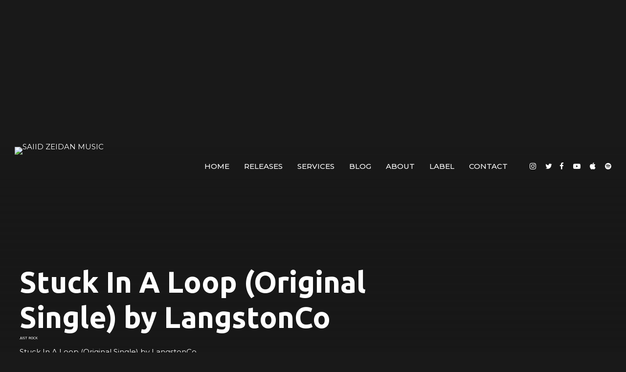

--- FILE ---
content_type: text/html; charset=UTF-8
request_url: https://www.saiidzeidan.com/stuck-in-a-loop-original-single-by-langstonco/
body_size: 257211
content:
<!doctype html>
<html lang="en-US">

<head><style>img.lazy{min-height:1px}</style><link href="https://arn:aws:s3:::us-east-vpc/wp-content/plugins/w3-total-cache/pub/js/lazyload.min.js" as="script">
    <meta charset="UTF-8">
    <meta name="viewport" content="width=device-width, initial-scale=1, maximum-scale=1, user-scalable=no">
    <link rel="profile" href="https://gmpg.org/xfn/11">
    <meta name="mobile-web-app-capable" content="yes">
    <meta name="apple-mobile-web-app-capable" content="yes">

    <style>.bt_bb_progress_bar.bt_bb_style_outline.bt_bb_color_scheme_1 .bt_bb_progress_bar_bg,.bt_bb_progress_bar.bt_bb_style_line.bt_bb_color_scheme_1 .bt_bb_progress_bar_bg{background:#191919}.bt_bb_progress_bar.bt_bb_style_outline.bt_bb_color_scheme_1 .bt_bb_progress_bar_inner,.bt_bb_progress_bar.bt_bb_style_line.bt_bb_color_scheme_1 .bt_bb_progress_bar_inner{border-color:#fff;color:#fff}.bt_bb_progress_bar.bt_bb_style_filled.bt_bb_color_scheme_1 .bt_bb_progress_bar_bg{background:#fff}.bt_bb_progress_bar.bt_bb_style_filled.bt_bb_color_scheme_1 .bt_bb_progress_bar_inner{background:#191919;color:#fff}.bt_bb_color_scheme_1.bt_bb_icon .bt_bb_icon_holder{color:#fff}.bt_bb_color_scheme_1.bt_bb_icon:hover a.bt_bb_icon_holder{color:#191919}.bt_bb_color_scheme_1.bt_bb_icon.bt_bb_style_outline .bt_bb_icon_holder:before{background-color:transparent;box-shadow:0 0 0 1px #fff inset;color:#fff}.bt_bb_color_scheme_1.bt_bb_icon.bt_bb_style_outline:hover a.bt_bb_icon_holder:before{background-color:#fff;box-shadow:0 0 0 1em #fff inset;color:#191919}.bt_bb_color_scheme_1.bt_bb_icon.bt_bb_style_filled .bt_bb_icon_holder:before{box-shadow:0 0 0 1em #191919 inset;color:#fff}.bt_bb_color_scheme_1.bt_bb_icon.bt_bb_style_filled:hover a.bt_bb_icon_holder:before{box-shadow:0 0 0 1px #191919 inset;background-color:#fff;color:#191919}.bt_bb_color_scheme_1.bt_bb_icon.bt_bb_style_borderless .bt_bb_icon_holder:before{color:#fff}.bt_bb_color_scheme_1.bt_bb_icon.bt_bb_style_borderless:hover a.bt_bb_icon_holder:before{color:#191919}.bt_bb_color_scheme_1.bt_bb_button.bt_bb_style_outline a{box-shadow:0 0 0 1px #fff inset;color:#fff;background-color:transparent}.bt_bb_color_scheme_1.bt_bb_button.bt_bb_style_outline a:hover{box-shadow:0 0 0 2em #fff inset;color:#191919}.bt_bb_color_scheme_1.bt_bb_button.bt_bb_style_filled a{box-shadow:0 0 0 2em #191919 inset;color:#fff}.bt_bb_color_scheme_1.bt_bb_button.bt_bb_style_filled a:hover{box-shadow:0 0 0 0 #191919 inset;background-color:#fff;color:#191919}.bt_bb_color_scheme_1.bt_bb_button.bt_bb_style_clean a,.bt_bb_color_scheme_1.bt_bb_icon.bt_bb_style_borderless a{color:#fff}.bt_bb_color_scheme_1.bt_bb_button.bt_bb_style_clean a:hover,.bt_bb_color_scheme_1.bt_bb_icon.bt_bb_style_borderless:hover a{color:#191919}.bt_bb_color_scheme_1.bt_bb_style_outline.bt_bb_service .bt_bb_icon_holder{box-shadow:0 0 0 1px #fff inset;color:#fff;background-color:transparent}.bt_bb_color_scheme_1.bt_bb_style_outline.bt_bb_service:hover .bt_bb_icon_holder{box-shadow:0 0 0 1em #fff inset;background-color:#fff;color:#191919}.bt_bb_color_scheme_1.bt_bb_style_filled.bt_bb_service .bt_bb_icon_holder{box-shadow:0 0 0 1em #191919 inset;color:#fff}.bt_bb_color_scheme_1.bt_bb_style_filled.bt_bb_service:hover .bt_bb_icon_holder{box-shadow:0 0 0 1px #191919 inset;background-color:#fff;color:#191919}.bt_bb_color_scheme_1.bt_bb_style_borderless.bt_bb_service .bt_bb_icon_holder{color:#fff}.bt_bb_color_scheme_1.bt_bb_style_borderless.bt_bb_service:hover .bt_bb_icon_holder{color:#191919}.bt_bb_color_scheme_1.bt_bb_headline{color:#fff}.bt_bb_color_scheme_1.bt_bb_headline .bt_bb_headline_superheadline{color:#191919}.bt_bb_tabs.bt_bb_color_scheme_1.bt_bb_style_outline .bt_bb_tabs_header,.bt_bb_tabs.bt_bb_color_scheme_1.bt_bb_style_filled .bt_bb_tabs_header{border-color:#fff}.bt_bb_tabs.bt_bb_color_scheme_1.bt_bb_style_outline .bt_bb_tabs_header li,.bt_bb_tabs.bt_bb_color_scheme_1.bt_bb_style_filled .bt_bb_tabs_header li:hover,.bt_bb_tabs.bt_bb_color_scheme_1.bt_bb_style_filled .bt_bb_tabs_header li.on{border-color:#fff;color:#fff;background-color:transparent}.bt_bb_tabs.bt_bb_color_scheme_1.bt_bb_style_outline .bt_bb_tabs_header li:hover,.bt_bb_tabs.bt_bb_color_scheme_1.bt_bb_style_outline .bt_bb_tabs_header li.on,.bt_bb_tabs.bt_bb_color_scheme_1.bt_bb_style_filled .bt_bb_tabs_header li{background-color:#fff;color:#191919;border-color:#fff}.bt_bb_tabs.bt_bb_color_scheme_1.bt_bb_style_simple .bt_bb_tabs_header li{color:#191919}.bt_bb_tabs.bt_bb_color_scheme_1.bt_bb_style_simple .bt_bb_tabs_header li.on{color:#fff;border-color:#fff}.bt_bb_accordion.bt_bb_color_scheme_1 .bt_bb_accordion_item{border-color:#fff}.bt_bb_accordion.bt_bb_color_scheme_1.bt_bb_style_outline .bt_bb_accordion_item_title{border-color:#fff;color:#fff;background-color:transparent}.bt_bb_accordion.bt_bb_color_scheme_1.bt_bb_style_outline .bt_bb_accordion_item.on .bt_bb_accordion_item_title,.bt_bb_accordion.bt_bb_color_scheme_1.bt_bb_style_outline .bt_bb_accordion_item .bt_bb_accordion_item_title:hover{color:#191919;background-color:#fff}.bt_bb_accordion.bt_bb_color_scheme_1.bt_bb_style_filled .bt_bb_accordion_item .bt_bb_accordion_item_title{color:#191919;background-color:#fff}.bt_bb_accordion.bt_bb_color_scheme_1.bt_bb_style_filled .bt_bb_accordion_item.on .bt_bb_accordion_item_title,.bt_bb_accordion.bt_bb_color_scheme_1.bt_bb_style_filled .bt_bb_accordion_item .bt_bb_accordion_item_title:hover{color:#fff;background-color:transparent}.bt_bb_accordion.bt_bb_color_scheme_1.bt_bb_style_simple .bt_bb_accordion_item .bt_bb_accordion_item_title{color:#fff;border-color:#fff}.bt_bb_accordion.bt_bb_color_scheme_1.bt_bb_style_simple .bt_bb_accordion_item .bt_bb_accordion_item_title:hover,.bt_bb_accordion.bt_bb_color_scheme_1.bt_bb_style_simple .bt_bb_accordion_item.on .bt_bb_accordion_item_title{color:#191919;border-color:#191919}.bt_bb_price_list.bt_bb_color_scheme_1{border-color:#191919}.bt_bb_price_list.bt_bb_color_scheme_1 .bt_bb_price_list_title{color:#fff;background-color:#191919}.bt_bb_price_list.bt_bb_color_scheme_1 ul li{border-color:#191919}.bt_bb_section.bt_bb_color_scheme_1{color:#fff;background-color:#191919}.bt_bb_row.bt_bb_color_scheme_1{color:#fff;background-color:#191919}.bt_bb_column.bt_bb_color_scheme_1{color:#fff;background-color:#191919}.bt_bb_color_scheme_1.bt_bb_counter_holder{color:#fff}.bt_bb_color_scheme_1.bt_bb_counter_holder .bt_bb_counter_content{color:#191919}.bt_bb_color_scheme_1.bt_bb_button.bt_bb_style_outline a{box-shadow:0 0 0 2px #fff inset!important;color:#191919!important;background-color:transparent}.bt_bb_color_scheme_1.bt_bb_button.bt_bb_style_outline a:hover{box-shadow:0 0 0 3em #fff inset!important;color:#191919!important}.bt_bb_color_scheme_1.bt_bb_button.bt_bb_style_filled a{box-shadow:0 0 0 3em #191919 inset!important;color:#fff!important}.bt_bb_color_scheme_1.bt_bb_button.bt_bb_style_filled a:hover{box-shadow:0 0 0 0 #191919 inset!important;background-color:#fff!important;color:#191919!important}.bt_bb_color_scheme_1.bt_bb_button.bt_bb_style_clean a,.bt_bb_color_scheme_1.bt_bb_icon.bt_bb_style_borderless a{color:#fff!important}.bt_bb_color_scheme_1.bt_bb_button.bt_bb_style_clean a:hover,.bt_bb_color_scheme_1.bt_bb_icon.bt_bb_style_borderless:hover a{color:#191919!important}.bt_bb_color_scheme_1.bt_bb_headline .bt_bb_headline_subheadline{color:#fff}.bt_bb_price_list.bt_bb_color_scheme_1{border-color:#191919}.bt_bb_price_list.bt_bb_color_scheme_1 .bt_bb_price_list_title{color:inherit;background-color:inherit}.bt_bb_price_list.bt_bb_color_scheme_1 .bt_bb_price_list_price{color:#fff;background-color:#191919}.bt_bb_price_list.bt_bb_color_scheme_1 ul li{border-color:#191919}.bt_bb_history.bt_bb_color_scheme_1{color:#191919}.bt_bb_history.bt_bb_color_scheme_1 .bt_bb_history_year .bt_bb_history_year_title,
        .bt_bb_history.bt_bb_color_scheme_1 .bt_bb_history_year .bt_bb_history_date .bt_bb_history_date_content .bt_bb_history.bt_bb_color_scheme_1_date_supertitle:before,
        .bt_bb_history.bt_bb_color_scheme_1 .bt_bb_history_year .bt_bb_history_date:nth-child(odd) .bt_bb_history_date_content,
        .bt_bb_history.bt_bb_color_scheme_1 .bt_bb_history_year .bt_bb_history_date:nth-child(even) .bt_bb_history_date_media {border-color:#fff}.bt_bb_history.bt_bb_color_scheme_1 .bt_bb_history_year .bt_bb_history_year_title:after{background:#fff}.bt_bb_history.bt_bb_color_scheme_1 .bt_bb_history_year .bt_bb_history_date .bt_bb_history_date_content .bt_bb_history_date_title,.bt_bb_history.bt_bb_color_scheme_1 .bt_bb_history_year .bt_bb_history_date .bt_bb_history_date_content .bt_bb_history_date_supertitle{color:#fff}</style>
    <style>.bt_bb_progress_bar.bt_bb_style_outline.bt_bb_color_scheme_2 .bt_bb_progress_bar_bg,.bt_bb_progress_bar.bt_bb_style_line.bt_bb_color_scheme_2 .bt_bb_progress_bar_bg{background:#fff}.bt_bb_progress_bar.bt_bb_style_outline.bt_bb_color_scheme_2 .bt_bb_progress_bar_inner,.bt_bb_progress_bar.bt_bb_style_line.bt_bb_color_scheme_2 .bt_bb_progress_bar_inner{border-color:#191919;color:#191919}.bt_bb_progress_bar.bt_bb_style_filled.bt_bb_color_scheme_2 .bt_bb_progress_bar_bg{background:#191919}.bt_bb_progress_bar.bt_bb_style_filled.bt_bb_color_scheme_2 .bt_bb_progress_bar_inner{background:#fff;color:#191919}.bt_bb_color_scheme_2.bt_bb_icon .bt_bb_icon_holder{color:#191919}.bt_bb_color_scheme_2.bt_bb_icon:hover a.bt_bb_icon_holder{color:#fff}.bt_bb_color_scheme_2.bt_bb_icon.bt_bb_style_outline .bt_bb_icon_holder:before{background-color:transparent;box-shadow:0 0 0 1px #191919 inset;color:#191919}.bt_bb_color_scheme_2.bt_bb_icon.bt_bb_style_outline:hover a.bt_bb_icon_holder:before{background-color:#191919;box-shadow:0 0 0 1em #191919 inset;color:#fff}.bt_bb_color_scheme_2.bt_bb_icon.bt_bb_style_filled .bt_bb_icon_holder:before{box-shadow:0 0 0 1em #fff inset;color:#191919}.bt_bb_color_scheme_2.bt_bb_icon.bt_bb_style_filled:hover a.bt_bb_icon_holder:before{box-shadow:0 0 0 1px #fff inset;background-color:#191919;color:#fff}.bt_bb_color_scheme_2.bt_bb_icon.bt_bb_style_borderless .bt_bb_icon_holder:before{color:#191919}.bt_bb_color_scheme_2.bt_bb_icon.bt_bb_style_borderless:hover a.bt_bb_icon_holder:before{color:#fff}.bt_bb_color_scheme_2.bt_bb_button.bt_bb_style_outline a{box-shadow:0 0 0 1px #191919 inset;color:#191919;background-color:transparent}.bt_bb_color_scheme_2.bt_bb_button.bt_bb_style_outline a:hover{box-shadow:0 0 0 2em #191919 inset;color:#fff}.bt_bb_color_scheme_2.bt_bb_button.bt_bb_style_filled a{box-shadow:0 0 0 2em #fff inset;color:#191919}.bt_bb_color_scheme_2.bt_bb_button.bt_bb_style_filled a:hover{box-shadow:0 0 0 0 #fff inset;background-color:#191919;color:#fff}.bt_bb_color_scheme_2.bt_bb_button.bt_bb_style_clean a,.bt_bb_color_scheme_2.bt_bb_icon.bt_bb_style_borderless a{color:#191919}.bt_bb_color_scheme_2.bt_bb_button.bt_bb_style_clean a:hover,.bt_bb_color_scheme_2.bt_bb_icon.bt_bb_style_borderless:hover a{color:#fff}.bt_bb_color_scheme_2.bt_bb_style_outline.bt_bb_service .bt_bb_icon_holder{box-shadow:0 0 0 1px #191919 inset;color:#191919;background-color:transparent}.bt_bb_color_scheme_2.bt_bb_style_outline.bt_bb_service:hover .bt_bb_icon_holder{box-shadow:0 0 0 1em #191919 inset;background-color:#191919;color:#fff}.bt_bb_color_scheme_2.bt_bb_style_filled.bt_bb_service .bt_bb_icon_holder{box-shadow:0 0 0 1em #fff inset;color:#191919}.bt_bb_color_scheme_2.bt_bb_style_filled.bt_bb_service:hover .bt_bb_icon_holder{box-shadow:0 0 0 1px #fff inset;background-color:#191919;color:#fff}.bt_bb_color_scheme_2.bt_bb_style_borderless.bt_bb_service .bt_bb_icon_holder{color:#191919}.bt_bb_color_scheme_2.bt_bb_style_borderless.bt_bb_service:hover .bt_bb_icon_holder{color:#fff}.bt_bb_color_scheme_2.bt_bb_headline{color:#191919}.bt_bb_color_scheme_2.bt_bb_headline .bt_bb_headline_superheadline{color:#fff}.bt_bb_tabs.bt_bb_color_scheme_2.bt_bb_style_outline .bt_bb_tabs_header,.bt_bb_tabs.bt_bb_color_scheme_2.bt_bb_style_filled .bt_bb_tabs_header{border-color:#191919}.bt_bb_tabs.bt_bb_color_scheme_2.bt_bb_style_outline .bt_bb_tabs_header li,.bt_bb_tabs.bt_bb_color_scheme_2.bt_bb_style_filled .bt_bb_tabs_header li:hover,.bt_bb_tabs.bt_bb_color_scheme_2.bt_bb_style_filled .bt_bb_tabs_header li.on{border-color:#191919;color:#191919;background-color:transparent}.bt_bb_tabs.bt_bb_color_scheme_2.bt_bb_style_outline .bt_bb_tabs_header li:hover,.bt_bb_tabs.bt_bb_color_scheme_2.bt_bb_style_outline .bt_bb_tabs_header li.on,.bt_bb_tabs.bt_bb_color_scheme_2.bt_bb_style_filled .bt_bb_tabs_header li{background-color:#191919;color:#fff;border-color:#191919}.bt_bb_tabs.bt_bb_color_scheme_2.bt_bb_style_simple .bt_bb_tabs_header li{color:#fff}.bt_bb_tabs.bt_bb_color_scheme_2.bt_bb_style_simple .bt_bb_tabs_header li.on{color:#191919;border-color:#191919}.bt_bb_accordion.bt_bb_color_scheme_2 .bt_bb_accordion_item{border-color:#191919}.bt_bb_accordion.bt_bb_color_scheme_2.bt_bb_style_outline .bt_bb_accordion_item_title{border-color:#191919;color:#191919;background-color:transparent}.bt_bb_accordion.bt_bb_color_scheme_2.bt_bb_style_outline .bt_bb_accordion_item.on .bt_bb_accordion_item_title,.bt_bb_accordion.bt_bb_color_scheme_2.bt_bb_style_outline .bt_bb_accordion_item .bt_bb_accordion_item_title:hover{color:#fff;background-color:#191919}.bt_bb_accordion.bt_bb_color_scheme_2.bt_bb_style_filled .bt_bb_accordion_item .bt_bb_accordion_item_title{color:#fff;background-color:#191919}.bt_bb_accordion.bt_bb_color_scheme_2.bt_bb_style_filled .bt_bb_accordion_item.on .bt_bb_accordion_item_title,.bt_bb_accordion.bt_bb_color_scheme_2.bt_bb_style_filled .bt_bb_accordion_item .bt_bb_accordion_item_title:hover{color:#191919;background-color:transparent}.bt_bb_accordion.bt_bb_color_scheme_2.bt_bb_style_simple .bt_bb_accordion_item .bt_bb_accordion_item_title{color:#191919;border-color:#191919}.bt_bb_accordion.bt_bb_color_scheme_2.bt_bb_style_simple .bt_bb_accordion_item .bt_bb_accordion_item_title:hover,.bt_bb_accordion.bt_bb_color_scheme_2.bt_bb_style_simple .bt_bb_accordion_item.on .bt_bb_accordion_item_title{color:#fff;border-color:#fff}.bt_bb_price_list.bt_bb_color_scheme_2{border-color:#fff}.bt_bb_price_list.bt_bb_color_scheme_2 .bt_bb_price_list_title{color:#191919;background-color:#fff}.bt_bb_price_list.bt_bb_color_scheme_2 ul li{border-color:#fff}.bt_bb_section.bt_bb_color_scheme_2{color:#191919;background-color:#fff}.bt_bb_row.bt_bb_color_scheme_2{color:#191919;background-color:#fff}.bt_bb_column.bt_bb_color_scheme_2{color:#191919;background-color:#fff}.bt_bb_color_scheme_2.bt_bb_counter_holder{color:#191919}.bt_bb_color_scheme_2.bt_bb_counter_holder .bt_bb_counter_content{color:#fff}.bt_bb_color_scheme_2.bt_bb_button.bt_bb_style_outline a{box-shadow:0 0 0 2px #191919 inset!important;color:#fff!important;background-color:transparent}.bt_bb_color_scheme_2.bt_bb_button.bt_bb_style_outline a:hover{box-shadow:0 0 0 3em #191919 inset!important;color:#fff!important}.bt_bb_color_scheme_2.bt_bb_button.bt_bb_style_filled a{box-shadow:0 0 0 3em #fff inset!important;color:#191919!important}.bt_bb_color_scheme_2.bt_bb_button.bt_bb_style_filled a:hover{box-shadow:0 0 0 0 #fff inset!important;background-color:#191919!important;color:#fff!important}.bt_bb_color_scheme_2.bt_bb_button.bt_bb_style_clean a,.bt_bb_color_scheme_2.bt_bb_icon.bt_bb_style_borderless a{color:#191919!important}.bt_bb_color_scheme_2.bt_bb_button.bt_bb_style_clean a:hover,.bt_bb_color_scheme_2.bt_bb_icon.bt_bb_style_borderless:hover a{color:#fff!important}.bt_bb_color_scheme_2.bt_bb_headline .bt_bb_headline_subheadline{color:#191919}.bt_bb_price_list.bt_bb_color_scheme_2{border-color:#fff}.bt_bb_price_list.bt_bb_color_scheme_2 .bt_bb_price_list_title{color:inherit;background-color:inherit}.bt_bb_price_list.bt_bb_color_scheme_2 .bt_bb_price_list_price{color:#191919;background-color:#fff}.bt_bb_price_list.bt_bb_color_scheme_2 ul li{border-color:#fff}.bt_bb_history.bt_bb_color_scheme_2{color:#fff}.bt_bb_history.bt_bb_color_scheme_2 .bt_bb_history_year .bt_bb_history_year_title,
        .bt_bb_history.bt_bb_color_scheme_2 .bt_bb_history_year .bt_bb_history_date .bt_bb_history_date_content .bt_bb_history.bt_bb_color_scheme_2_date_supertitle:before,
        .bt_bb_history.bt_bb_color_scheme_2 .bt_bb_history_year .bt_bb_history_date:nth-child(odd) .bt_bb_history_date_content,
        .bt_bb_history.bt_bb_color_scheme_2 .bt_bb_history_year .bt_bb_history_date:nth-child(even) .bt_bb_history_date_media {border-color:#191919}.bt_bb_history.bt_bb_color_scheme_2 .bt_bb_history_year .bt_bb_history_year_title:after{background:#191919}.bt_bb_history.bt_bb_color_scheme_2 .bt_bb_history_year .bt_bb_history_date .bt_bb_history_date_content .bt_bb_history_date_title,.bt_bb_history.bt_bb_color_scheme_2 .bt_bb_history_year .bt_bb_history_date .bt_bb_history_date_content .bt_bb_history_date_supertitle{color:#191919}</style>
    <style>.bt_bb_progress_bar.bt_bb_style_outline.bt_bb_color_scheme_3 .bt_bb_progress_bar_bg,.bt_bb_progress_bar.bt_bb_style_line.bt_bb_color_scheme_3 .bt_bb_progress_bar_bg{background:#191919}.bt_bb_progress_bar.bt_bb_style_outline.bt_bb_color_scheme_3 .bt_bb_progress_bar_inner,.bt_bb_progress_bar.bt_bb_style_line.bt_bb_color_scheme_3 .bt_bb_progress_bar_inner{border-color:#07e6a5;color:#07e6a5}.bt_bb_progress_bar.bt_bb_style_filled.bt_bb_color_scheme_3 .bt_bb_progress_bar_bg{background:#07e6a5}.bt_bb_progress_bar.bt_bb_style_filled.bt_bb_color_scheme_3 .bt_bb_progress_bar_inner{background:#191919;color:#07e6a5}.bt_bb_color_scheme_3.bt_bb_icon .bt_bb_icon_holder{color:#07e6a5}.bt_bb_color_scheme_3.bt_bb_icon:hover a.bt_bb_icon_holder{color:#191919}.bt_bb_color_scheme_3.bt_bb_icon.bt_bb_style_outline .bt_bb_icon_holder:before{background-color:transparent;box-shadow:0 0 0 1px #07e6a5 inset;color:#07e6a5}.bt_bb_color_scheme_3.bt_bb_icon.bt_bb_style_outline:hover a.bt_bb_icon_holder:before{background-color:#07e6a5;box-shadow:0 0 0 1em #07e6a5 inset;color:#191919}.bt_bb_color_scheme_3.bt_bb_icon.bt_bb_style_filled .bt_bb_icon_holder:before{box-shadow:0 0 0 1em #191919 inset;color:#07e6a5}.bt_bb_color_scheme_3.bt_bb_icon.bt_bb_style_filled:hover a.bt_bb_icon_holder:before{box-shadow:0 0 0 1px #191919 inset;background-color:#07e6a5;color:#191919}.bt_bb_color_scheme_3.bt_bb_icon.bt_bb_style_borderless .bt_bb_icon_holder:before{color:#07e6a5}.bt_bb_color_scheme_3.bt_bb_icon.bt_bb_style_borderless:hover a.bt_bb_icon_holder:before{color:#191919}.bt_bb_color_scheme_3.bt_bb_button.bt_bb_style_outline a{box-shadow:0 0 0 1px #07e6a5 inset;color:#07e6a5;background-color:transparent}.bt_bb_color_scheme_3.bt_bb_button.bt_bb_style_outline a:hover{box-shadow:0 0 0 2em #07e6a5 inset;color:#191919}.bt_bb_color_scheme_3.bt_bb_button.bt_bb_style_filled a{box-shadow:0 0 0 2em #191919 inset;color:#07e6a5}.bt_bb_color_scheme_3.bt_bb_button.bt_bb_style_filled a:hover{box-shadow:0 0 0 0 #191919 inset;background-color:#07e6a5;color:#191919}.bt_bb_color_scheme_3.bt_bb_button.bt_bb_style_clean a,.bt_bb_color_scheme_3.bt_bb_icon.bt_bb_style_borderless a{color:#07e6a5}.bt_bb_color_scheme_3.bt_bb_button.bt_bb_style_clean a:hover,.bt_bb_color_scheme_3.bt_bb_icon.bt_bb_style_borderless:hover a{color:#191919}.bt_bb_color_scheme_3.bt_bb_style_outline.bt_bb_service .bt_bb_icon_holder{box-shadow:0 0 0 1px #07e6a5 inset;color:#07e6a5;background-color:transparent}.bt_bb_color_scheme_3.bt_bb_style_outline.bt_bb_service:hover .bt_bb_icon_holder{box-shadow:0 0 0 1em #07e6a5 inset;background-color:#07e6a5;color:#191919}.bt_bb_color_scheme_3.bt_bb_style_filled.bt_bb_service .bt_bb_icon_holder{box-shadow:0 0 0 1em #191919 inset;color:#07e6a5}.bt_bb_color_scheme_3.bt_bb_style_filled.bt_bb_service:hover .bt_bb_icon_holder{box-shadow:0 0 0 1px #191919 inset;background-color:#07e6a5;color:#191919}.bt_bb_color_scheme_3.bt_bb_style_borderless.bt_bb_service .bt_bb_icon_holder{color:#07e6a5}.bt_bb_color_scheme_3.bt_bb_style_borderless.bt_bb_service:hover .bt_bb_icon_holder{color:#191919}.bt_bb_color_scheme_3.bt_bb_headline{color:#07e6a5}.bt_bb_color_scheme_3.bt_bb_headline .bt_bb_headline_superheadline{color:#191919}.bt_bb_tabs.bt_bb_color_scheme_3.bt_bb_style_outline .bt_bb_tabs_header,.bt_bb_tabs.bt_bb_color_scheme_3.bt_bb_style_filled .bt_bb_tabs_header{border-color:#07e6a5}.bt_bb_tabs.bt_bb_color_scheme_3.bt_bb_style_outline .bt_bb_tabs_header li,.bt_bb_tabs.bt_bb_color_scheme_3.bt_bb_style_filled .bt_bb_tabs_header li:hover,.bt_bb_tabs.bt_bb_color_scheme_3.bt_bb_style_filled .bt_bb_tabs_header li.on{border-color:#07e6a5;color:#07e6a5;background-color:transparent}.bt_bb_tabs.bt_bb_color_scheme_3.bt_bb_style_outline .bt_bb_tabs_header li:hover,.bt_bb_tabs.bt_bb_color_scheme_3.bt_bb_style_outline .bt_bb_tabs_header li.on,.bt_bb_tabs.bt_bb_color_scheme_3.bt_bb_style_filled .bt_bb_tabs_header li{background-color:#07e6a5;color:#191919;border-color:#07e6a5}.bt_bb_tabs.bt_bb_color_scheme_3.bt_bb_style_simple .bt_bb_tabs_header li{color:#191919}.bt_bb_tabs.bt_bb_color_scheme_3.bt_bb_style_simple .bt_bb_tabs_header li.on{color:#07e6a5;border-color:#07e6a5}.bt_bb_accordion.bt_bb_color_scheme_3 .bt_bb_accordion_item{border-color:#07e6a5}.bt_bb_accordion.bt_bb_color_scheme_3.bt_bb_style_outline .bt_bb_accordion_item_title{border-color:#07e6a5;color:#07e6a5;background-color:transparent}.bt_bb_accordion.bt_bb_color_scheme_3.bt_bb_style_outline .bt_bb_accordion_item.on .bt_bb_accordion_item_title,.bt_bb_accordion.bt_bb_color_scheme_3.bt_bb_style_outline .bt_bb_accordion_item .bt_bb_accordion_item_title:hover{color:#191919;background-color:#07e6a5}.bt_bb_accordion.bt_bb_color_scheme_3.bt_bb_style_filled .bt_bb_accordion_item .bt_bb_accordion_item_title{color:#191919;background-color:#07e6a5}.bt_bb_accordion.bt_bb_color_scheme_3.bt_bb_style_filled .bt_bb_accordion_item.on .bt_bb_accordion_item_title,.bt_bb_accordion.bt_bb_color_scheme_3.bt_bb_style_filled .bt_bb_accordion_item .bt_bb_accordion_item_title:hover{color:#07e6a5;background-color:transparent}.bt_bb_accordion.bt_bb_color_scheme_3.bt_bb_style_simple .bt_bb_accordion_item .bt_bb_accordion_item_title{color:#07e6a5;border-color:#07e6a5}.bt_bb_accordion.bt_bb_color_scheme_3.bt_bb_style_simple .bt_bb_accordion_item .bt_bb_accordion_item_title:hover,.bt_bb_accordion.bt_bb_color_scheme_3.bt_bb_style_simple .bt_bb_accordion_item.on .bt_bb_accordion_item_title{color:#191919;border-color:#191919}.bt_bb_price_list.bt_bb_color_scheme_3{border-color:#191919}.bt_bb_price_list.bt_bb_color_scheme_3 .bt_bb_price_list_title{color:#07e6a5;background-color:#191919}.bt_bb_price_list.bt_bb_color_scheme_3 ul li{border-color:#191919}.bt_bb_section.bt_bb_color_scheme_3{color:#07e6a5;background-color:#191919}.bt_bb_row.bt_bb_color_scheme_3{color:#07e6a5;background-color:#191919}.bt_bb_column.bt_bb_color_scheme_3{color:#07e6a5;background-color:#191919}.bt_bb_color_scheme_3.bt_bb_counter_holder{color:#07e6a5}.bt_bb_color_scheme_3.bt_bb_counter_holder .bt_bb_counter_content{color:#191919}.bt_bb_color_scheme_3.bt_bb_button.bt_bb_style_outline a{box-shadow:0 0 0 2px #07e6a5 inset!important;color:#191919!important;background-color:transparent}.bt_bb_color_scheme_3.bt_bb_button.bt_bb_style_outline a:hover{box-shadow:0 0 0 3em #07e6a5 inset!important;color:#191919!important}.bt_bb_color_scheme_3.bt_bb_button.bt_bb_style_filled a{box-shadow:0 0 0 3em #191919 inset!important;color:#07e6a5!important}.bt_bb_color_scheme_3.bt_bb_button.bt_bb_style_filled a:hover{box-shadow:0 0 0 0 #191919 inset!important;background-color:#07e6a5!important;color:#191919!important}.bt_bb_color_scheme_3.bt_bb_button.bt_bb_style_clean a,.bt_bb_color_scheme_3.bt_bb_icon.bt_bb_style_borderless a{color:#07e6a5!important}.bt_bb_color_scheme_3.bt_bb_button.bt_bb_style_clean a:hover,.bt_bb_color_scheme_3.bt_bb_icon.bt_bb_style_borderless:hover a{color:#191919!important}.bt_bb_color_scheme_3.bt_bb_headline .bt_bb_headline_subheadline{color:#07e6a5}.bt_bb_price_list.bt_bb_color_scheme_3{border-color:#191919}.bt_bb_price_list.bt_bb_color_scheme_3 .bt_bb_price_list_title{color:inherit;background-color:inherit}.bt_bb_price_list.bt_bb_color_scheme_3 .bt_bb_price_list_price{color:#07e6a5;background-color:#191919}.bt_bb_price_list.bt_bb_color_scheme_3 ul li{border-color:#191919}.bt_bb_history.bt_bb_color_scheme_3{color:#191919}.bt_bb_history.bt_bb_color_scheme_3 .bt_bb_history_year .bt_bb_history_year_title,
        .bt_bb_history.bt_bb_color_scheme_3 .bt_bb_history_year .bt_bb_history_date .bt_bb_history_date_content .bt_bb_history.bt_bb_color_scheme_3_date_supertitle:before,
        .bt_bb_history.bt_bb_color_scheme_3 .bt_bb_history_year .bt_bb_history_date:nth-child(odd) .bt_bb_history_date_content,
        .bt_bb_history.bt_bb_color_scheme_3 .bt_bb_history_year .bt_bb_history_date:nth-child(even) .bt_bb_history_date_media {border-color:#07e6a5}.bt_bb_history.bt_bb_color_scheme_3 .bt_bb_history_year .bt_bb_history_year_title:after{background:#07e6a5}.bt_bb_history.bt_bb_color_scheme_3 .bt_bb_history_year .bt_bb_history_date .bt_bb_history_date_content .bt_bb_history_date_title,.bt_bb_history.bt_bb_color_scheme_3 .bt_bb_history_year .bt_bb_history_date .bt_bb_history_date_content .bt_bb_history_date_supertitle{color:#07e6a5}</style>
    <style>.bt_bb_progress_bar.bt_bb_style_outline.bt_bb_color_scheme_4 .bt_bb_progress_bar_bg,.bt_bb_progress_bar.bt_bb_style_line.bt_bb_color_scheme_4 .bt_bb_progress_bar_bg{background:#fff}.bt_bb_progress_bar.bt_bb_style_outline.bt_bb_color_scheme_4 .bt_bb_progress_bar_inner,.bt_bb_progress_bar.bt_bb_style_line.bt_bb_color_scheme_4 .bt_bb_progress_bar_inner{border-color:#07e6a5;color:#07e6a5}.bt_bb_progress_bar.bt_bb_style_filled.bt_bb_color_scheme_4 .bt_bb_progress_bar_bg{background:#07e6a5}.bt_bb_progress_bar.bt_bb_style_filled.bt_bb_color_scheme_4 .bt_bb_progress_bar_inner{background:#fff;color:#07e6a5}.bt_bb_color_scheme_4.bt_bb_icon .bt_bb_icon_holder{color:#07e6a5}.bt_bb_color_scheme_4.bt_bb_icon:hover a.bt_bb_icon_holder{color:#fff}.bt_bb_color_scheme_4.bt_bb_icon.bt_bb_style_outline .bt_bb_icon_holder:before{background-color:transparent;box-shadow:0 0 0 1px #07e6a5 inset;color:#07e6a5}.bt_bb_color_scheme_4.bt_bb_icon.bt_bb_style_outline:hover a.bt_bb_icon_holder:before{background-color:#07e6a5;box-shadow:0 0 0 1em #07e6a5 inset;color:#fff}.bt_bb_color_scheme_4.bt_bb_icon.bt_bb_style_filled .bt_bb_icon_holder:before{box-shadow:0 0 0 1em #fff inset;color:#07e6a5}.bt_bb_color_scheme_4.bt_bb_icon.bt_bb_style_filled:hover a.bt_bb_icon_holder:before{box-shadow:0 0 0 1px #fff inset;background-color:#07e6a5;color:#fff}.bt_bb_color_scheme_4.bt_bb_icon.bt_bb_style_borderless .bt_bb_icon_holder:before{color:#07e6a5}.bt_bb_color_scheme_4.bt_bb_icon.bt_bb_style_borderless:hover a.bt_bb_icon_holder:before{color:#fff}.bt_bb_color_scheme_4.bt_bb_button.bt_bb_style_outline a{box-shadow:0 0 0 1px #07e6a5 inset;color:#07e6a5;background-color:transparent}.bt_bb_color_scheme_4.bt_bb_button.bt_bb_style_outline a:hover{box-shadow:0 0 0 2em #07e6a5 inset;color:#fff}.bt_bb_color_scheme_4.bt_bb_button.bt_bb_style_filled a{box-shadow:0 0 0 2em #fff inset;color:#07e6a5}.bt_bb_color_scheme_4.bt_bb_button.bt_bb_style_filled a:hover{box-shadow:0 0 0 0 #fff inset;background-color:#07e6a5;color:#fff}.bt_bb_color_scheme_4.bt_bb_button.bt_bb_style_clean a,.bt_bb_color_scheme_4.bt_bb_icon.bt_bb_style_borderless a{color:#07e6a5}.bt_bb_color_scheme_4.bt_bb_button.bt_bb_style_clean a:hover,.bt_bb_color_scheme_4.bt_bb_icon.bt_bb_style_borderless:hover a{color:#fff}.bt_bb_color_scheme_4.bt_bb_style_outline.bt_bb_service .bt_bb_icon_holder{box-shadow:0 0 0 1px #07e6a5 inset;color:#07e6a5;background-color:transparent}.bt_bb_color_scheme_4.bt_bb_style_outline.bt_bb_service:hover .bt_bb_icon_holder{box-shadow:0 0 0 1em #07e6a5 inset;background-color:#07e6a5;color:#fff}.bt_bb_color_scheme_4.bt_bb_style_filled.bt_bb_service .bt_bb_icon_holder{box-shadow:0 0 0 1em #fff inset;color:#07e6a5}.bt_bb_color_scheme_4.bt_bb_style_filled.bt_bb_service:hover .bt_bb_icon_holder{box-shadow:0 0 0 1px #fff inset;background-color:#07e6a5;color:#fff}.bt_bb_color_scheme_4.bt_bb_style_borderless.bt_bb_service .bt_bb_icon_holder{color:#07e6a5}.bt_bb_color_scheme_4.bt_bb_style_borderless.bt_bb_service:hover .bt_bb_icon_holder{color:#fff}.bt_bb_color_scheme_4.bt_bb_headline{color:#07e6a5}.bt_bb_color_scheme_4.bt_bb_headline .bt_bb_headline_superheadline{color:#fff}.bt_bb_tabs.bt_bb_color_scheme_4.bt_bb_style_outline .bt_bb_tabs_header,.bt_bb_tabs.bt_bb_color_scheme_4.bt_bb_style_filled .bt_bb_tabs_header{border-color:#07e6a5}.bt_bb_tabs.bt_bb_color_scheme_4.bt_bb_style_outline .bt_bb_tabs_header li,.bt_bb_tabs.bt_bb_color_scheme_4.bt_bb_style_filled .bt_bb_tabs_header li:hover,.bt_bb_tabs.bt_bb_color_scheme_4.bt_bb_style_filled .bt_bb_tabs_header li.on{border-color:#07e6a5;color:#07e6a5;background-color:transparent}.bt_bb_tabs.bt_bb_color_scheme_4.bt_bb_style_outline .bt_bb_tabs_header li:hover,.bt_bb_tabs.bt_bb_color_scheme_4.bt_bb_style_outline .bt_bb_tabs_header li.on,.bt_bb_tabs.bt_bb_color_scheme_4.bt_bb_style_filled .bt_bb_tabs_header li{background-color:#07e6a5;color:#fff;border-color:#07e6a5}.bt_bb_tabs.bt_bb_color_scheme_4.bt_bb_style_simple .bt_bb_tabs_header li{color:#fff}.bt_bb_tabs.bt_bb_color_scheme_4.bt_bb_style_simple .bt_bb_tabs_header li.on{color:#07e6a5;border-color:#07e6a5}.bt_bb_accordion.bt_bb_color_scheme_4 .bt_bb_accordion_item{border-color:#07e6a5}.bt_bb_accordion.bt_bb_color_scheme_4.bt_bb_style_outline .bt_bb_accordion_item_title{border-color:#07e6a5;color:#07e6a5;background-color:transparent}.bt_bb_accordion.bt_bb_color_scheme_4.bt_bb_style_outline .bt_bb_accordion_item.on .bt_bb_accordion_item_title,.bt_bb_accordion.bt_bb_color_scheme_4.bt_bb_style_outline .bt_bb_accordion_item .bt_bb_accordion_item_title:hover{color:#fff;background-color:#07e6a5}.bt_bb_accordion.bt_bb_color_scheme_4.bt_bb_style_filled .bt_bb_accordion_item .bt_bb_accordion_item_title{color:#fff;background-color:#07e6a5}.bt_bb_accordion.bt_bb_color_scheme_4.bt_bb_style_filled .bt_bb_accordion_item.on .bt_bb_accordion_item_title,.bt_bb_accordion.bt_bb_color_scheme_4.bt_bb_style_filled .bt_bb_accordion_item .bt_bb_accordion_item_title:hover{color:#07e6a5;background-color:transparent}.bt_bb_accordion.bt_bb_color_scheme_4.bt_bb_style_simple .bt_bb_accordion_item .bt_bb_accordion_item_title{color:#07e6a5;border-color:#07e6a5}.bt_bb_accordion.bt_bb_color_scheme_4.bt_bb_style_simple .bt_bb_accordion_item .bt_bb_accordion_item_title:hover,.bt_bb_accordion.bt_bb_color_scheme_4.bt_bb_style_simple .bt_bb_accordion_item.on .bt_bb_accordion_item_title{color:#fff;border-color:#fff}.bt_bb_price_list.bt_bb_color_scheme_4{border-color:#fff}.bt_bb_price_list.bt_bb_color_scheme_4 .bt_bb_price_list_title{color:#07e6a5;background-color:#fff}.bt_bb_price_list.bt_bb_color_scheme_4 ul li{border-color:#fff}.bt_bb_section.bt_bb_color_scheme_4{color:#07e6a5;background-color:#fff}.bt_bb_row.bt_bb_color_scheme_4{color:#07e6a5;background-color:#fff}.bt_bb_column.bt_bb_color_scheme_4{color:#07e6a5;background-color:#fff}.bt_bb_color_scheme_4.bt_bb_counter_holder{color:#07e6a5}.bt_bb_color_scheme_4.bt_bb_counter_holder .bt_bb_counter_content{color:#fff}.bt_bb_color_scheme_4.bt_bb_button.bt_bb_style_outline a{box-shadow:0 0 0 2px #07e6a5 inset!important;color:#fff!important;background-color:transparent}.bt_bb_color_scheme_4.bt_bb_button.bt_bb_style_outline a:hover{box-shadow:0 0 0 3em #07e6a5 inset!important;color:#fff!important}.bt_bb_color_scheme_4.bt_bb_button.bt_bb_style_filled a{box-shadow:0 0 0 3em #fff inset!important;color:#07e6a5!important}.bt_bb_color_scheme_4.bt_bb_button.bt_bb_style_filled a:hover{box-shadow:0 0 0 0 #fff inset!important;background-color:#07e6a5!important;color:#fff!important}.bt_bb_color_scheme_4.bt_bb_button.bt_bb_style_clean a,.bt_bb_color_scheme_4.bt_bb_icon.bt_bb_style_borderless a{color:#07e6a5!important}.bt_bb_color_scheme_4.bt_bb_button.bt_bb_style_clean a:hover,.bt_bb_color_scheme_4.bt_bb_icon.bt_bb_style_borderless:hover a{color:#fff!important}.bt_bb_color_scheme_4.bt_bb_headline .bt_bb_headline_subheadline{color:#07e6a5}.bt_bb_price_list.bt_bb_color_scheme_4{border-color:#fff}.bt_bb_price_list.bt_bb_color_scheme_4 .bt_bb_price_list_title{color:inherit;background-color:inherit}.bt_bb_price_list.bt_bb_color_scheme_4 .bt_bb_price_list_price{color:#07e6a5;background-color:#fff}.bt_bb_price_list.bt_bb_color_scheme_4 ul li{border-color:#fff}.bt_bb_history.bt_bb_color_scheme_4{color:#fff}.bt_bb_history.bt_bb_color_scheme_4 .bt_bb_history_year .bt_bb_history_year_title,
        .bt_bb_history.bt_bb_color_scheme_4 .bt_bb_history_year .bt_bb_history_date .bt_bb_history_date_content .bt_bb_history.bt_bb_color_scheme_4_date_supertitle:before,
        .bt_bb_history.bt_bb_color_scheme_4 .bt_bb_history_year .bt_bb_history_date:nth-child(odd) .bt_bb_history_date_content,
        .bt_bb_history.bt_bb_color_scheme_4 .bt_bb_history_year .bt_bb_history_date:nth-child(even) .bt_bb_history_date_media {border-color:#07e6a5}.bt_bb_history.bt_bb_color_scheme_4 .bt_bb_history_year .bt_bb_history_year_title:after{background:#07e6a5}.bt_bb_history.bt_bb_color_scheme_4 .bt_bb_history_year .bt_bb_history_date .bt_bb_history_date_content .bt_bb_history_date_title,.bt_bb_history.bt_bb_color_scheme_4 .bt_bb_history_year .bt_bb_history_date .bt_bb_history_date_content .bt_bb_history_date_supertitle{color:#07e6a5}</style>
    <style>.bt_bb_progress_bar.bt_bb_style_outline.bt_bb_color_scheme_5 .bt_bb_progress_bar_bg,.bt_bb_progress_bar.bt_bb_style_line.bt_bb_color_scheme_5 .bt_bb_progress_bar_bg{background:#07e6a5}.bt_bb_progress_bar.bt_bb_style_outline.bt_bb_color_scheme_5 .bt_bb_progress_bar_inner,.bt_bb_progress_bar.bt_bb_style_line.bt_bb_color_scheme_5 .bt_bb_progress_bar_inner{border-color:#191919;color:#191919}.bt_bb_progress_bar.bt_bb_style_filled.bt_bb_color_scheme_5 .bt_bb_progress_bar_bg{background:#191919}.bt_bb_progress_bar.bt_bb_style_filled.bt_bb_color_scheme_5 .bt_bb_progress_bar_inner{background:#07e6a5;color:#191919}.bt_bb_color_scheme_5.bt_bb_icon .bt_bb_icon_holder{color:#191919}.bt_bb_color_scheme_5.bt_bb_icon:hover a.bt_bb_icon_holder{color:#07e6a5}.bt_bb_color_scheme_5.bt_bb_icon.bt_bb_style_outline .bt_bb_icon_holder:before{background-color:transparent;box-shadow:0 0 0 1px #191919 inset;color:#191919}.bt_bb_color_scheme_5.bt_bb_icon.bt_bb_style_outline:hover a.bt_bb_icon_holder:before{background-color:#191919;box-shadow:0 0 0 1em #191919 inset;color:#07e6a5}.bt_bb_color_scheme_5.bt_bb_icon.bt_bb_style_filled .bt_bb_icon_holder:before{box-shadow:0 0 0 1em #07e6a5 inset;color:#191919}.bt_bb_color_scheme_5.bt_bb_icon.bt_bb_style_filled:hover a.bt_bb_icon_holder:before{box-shadow:0 0 0 1px #07e6a5 inset;background-color:#191919;color:#07e6a5}.bt_bb_color_scheme_5.bt_bb_icon.bt_bb_style_borderless .bt_bb_icon_holder:before{color:#191919}.bt_bb_color_scheme_5.bt_bb_icon.bt_bb_style_borderless:hover a.bt_bb_icon_holder:before{color:#07e6a5}.bt_bb_color_scheme_5.bt_bb_button.bt_bb_style_outline a{box-shadow:0 0 0 1px #191919 inset;color:#191919;background-color:transparent}.bt_bb_color_scheme_5.bt_bb_button.bt_bb_style_outline a:hover{box-shadow:0 0 0 2em #191919 inset;color:#07e6a5}.bt_bb_color_scheme_5.bt_bb_button.bt_bb_style_filled a{box-shadow:0 0 0 2em #07e6a5 inset;color:#191919}.bt_bb_color_scheme_5.bt_bb_button.bt_bb_style_filled a:hover{box-shadow:0 0 0 0 #07e6a5 inset;background-color:#191919;color:#07e6a5}.bt_bb_color_scheme_5.bt_bb_button.bt_bb_style_clean a,.bt_bb_color_scheme_5.bt_bb_icon.bt_bb_style_borderless a{color:#191919}.bt_bb_color_scheme_5.bt_bb_button.bt_bb_style_clean a:hover,.bt_bb_color_scheme_5.bt_bb_icon.bt_bb_style_borderless:hover a{color:#07e6a5}.bt_bb_color_scheme_5.bt_bb_style_outline.bt_bb_service .bt_bb_icon_holder{box-shadow:0 0 0 1px #191919 inset;color:#191919;background-color:transparent}.bt_bb_color_scheme_5.bt_bb_style_outline.bt_bb_service:hover .bt_bb_icon_holder{box-shadow:0 0 0 1em #191919 inset;background-color:#191919;color:#07e6a5}.bt_bb_color_scheme_5.bt_bb_style_filled.bt_bb_service .bt_bb_icon_holder{box-shadow:0 0 0 1em #07e6a5 inset;color:#191919}.bt_bb_color_scheme_5.bt_bb_style_filled.bt_bb_service:hover .bt_bb_icon_holder{box-shadow:0 0 0 1px #07e6a5 inset;background-color:#191919;color:#07e6a5}.bt_bb_color_scheme_5.bt_bb_style_borderless.bt_bb_service .bt_bb_icon_holder{color:#191919}.bt_bb_color_scheme_5.bt_bb_style_borderless.bt_bb_service:hover .bt_bb_icon_holder{color:#07e6a5}.bt_bb_color_scheme_5.bt_bb_headline{color:#191919}.bt_bb_color_scheme_5.bt_bb_headline .bt_bb_headline_superheadline{color:#07e6a5}.bt_bb_tabs.bt_bb_color_scheme_5.bt_bb_style_outline .bt_bb_tabs_header,.bt_bb_tabs.bt_bb_color_scheme_5.bt_bb_style_filled .bt_bb_tabs_header{border-color:#191919}.bt_bb_tabs.bt_bb_color_scheme_5.bt_bb_style_outline .bt_bb_tabs_header li,.bt_bb_tabs.bt_bb_color_scheme_5.bt_bb_style_filled .bt_bb_tabs_header li:hover,.bt_bb_tabs.bt_bb_color_scheme_5.bt_bb_style_filled .bt_bb_tabs_header li.on{border-color:#191919;color:#191919;background-color:transparent}.bt_bb_tabs.bt_bb_color_scheme_5.bt_bb_style_outline .bt_bb_tabs_header li:hover,.bt_bb_tabs.bt_bb_color_scheme_5.bt_bb_style_outline .bt_bb_tabs_header li.on,.bt_bb_tabs.bt_bb_color_scheme_5.bt_bb_style_filled .bt_bb_tabs_header li{background-color:#191919;color:#07e6a5;border-color:#191919}.bt_bb_tabs.bt_bb_color_scheme_5.bt_bb_style_simple .bt_bb_tabs_header li{color:#07e6a5}.bt_bb_tabs.bt_bb_color_scheme_5.bt_bb_style_simple .bt_bb_tabs_header li.on{color:#191919;border-color:#191919}.bt_bb_accordion.bt_bb_color_scheme_5 .bt_bb_accordion_item{border-color:#191919}.bt_bb_accordion.bt_bb_color_scheme_5.bt_bb_style_outline .bt_bb_accordion_item_title{border-color:#191919;color:#191919;background-color:transparent}.bt_bb_accordion.bt_bb_color_scheme_5.bt_bb_style_outline .bt_bb_accordion_item.on .bt_bb_accordion_item_title,.bt_bb_accordion.bt_bb_color_scheme_5.bt_bb_style_outline .bt_bb_accordion_item .bt_bb_accordion_item_title:hover{color:#07e6a5;background-color:#191919}.bt_bb_accordion.bt_bb_color_scheme_5.bt_bb_style_filled .bt_bb_accordion_item .bt_bb_accordion_item_title{color:#07e6a5;background-color:#191919}.bt_bb_accordion.bt_bb_color_scheme_5.bt_bb_style_filled .bt_bb_accordion_item.on .bt_bb_accordion_item_title,.bt_bb_accordion.bt_bb_color_scheme_5.bt_bb_style_filled .bt_bb_accordion_item .bt_bb_accordion_item_title:hover{color:#191919;background-color:transparent}.bt_bb_accordion.bt_bb_color_scheme_5.bt_bb_style_simple .bt_bb_accordion_item .bt_bb_accordion_item_title{color:#191919;border-color:#191919}.bt_bb_accordion.bt_bb_color_scheme_5.bt_bb_style_simple .bt_bb_accordion_item .bt_bb_accordion_item_title:hover,.bt_bb_accordion.bt_bb_color_scheme_5.bt_bb_style_simple .bt_bb_accordion_item.on .bt_bb_accordion_item_title{color:#07e6a5;border-color:#07e6a5}.bt_bb_price_list.bt_bb_color_scheme_5{border-color:#07e6a5}.bt_bb_price_list.bt_bb_color_scheme_5 .bt_bb_price_list_title{color:#191919;background-color:#07e6a5}.bt_bb_price_list.bt_bb_color_scheme_5 ul li{border-color:#07e6a5}.bt_bb_section.bt_bb_color_scheme_5{color:#191919;background-color:#07e6a5}.bt_bb_row.bt_bb_color_scheme_5{color:#191919;background-color:#07e6a5}.bt_bb_column.bt_bb_color_scheme_5{color:#191919;background-color:#07e6a5}.bt_bb_color_scheme_5.bt_bb_counter_holder{color:#191919}.bt_bb_color_scheme_5.bt_bb_counter_holder .bt_bb_counter_content{color:#07e6a5}.bt_bb_color_scheme_5.bt_bb_button.bt_bb_style_outline a{box-shadow:0 0 0 2px #191919 inset!important;color:#07e6a5!important;background-color:transparent}.bt_bb_color_scheme_5.bt_bb_button.bt_bb_style_outline a:hover{box-shadow:0 0 0 3em #191919 inset!important;color:#07e6a5!important}.bt_bb_color_scheme_5.bt_bb_button.bt_bb_style_filled a{box-shadow:0 0 0 3em #07e6a5 inset!important;color:#191919!important}.bt_bb_color_scheme_5.bt_bb_button.bt_bb_style_filled a:hover{box-shadow:0 0 0 0 #07e6a5 inset!important;background-color:#191919!important;color:#07e6a5!important}.bt_bb_color_scheme_5.bt_bb_button.bt_bb_style_clean a,.bt_bb_color_scheme_5.bt_bb_icon.bt_bb_style_borderless a{color:#191919!important}.bt_bb_color_scheme_5.bt_bb_button.bt_bb_style_clean a:hover,.bt_bb_color_scheme_5.bt_bb_icon.bt_bb_style_borderless:hover a{color:#07e6a5!important}.bt_bb_color_scheme_5.bt_bb_headline .bt_bb_headline_subheadline{color:#191919}.bt_bb_price_list.bt_bb_color_scheme_5{border-color:#07e6a5}.bt_bb_price_list.bt_bb_color_scheme_5 .bt_bb_price_list_title{color:inherit;background-color:inherit}.bt_bb_price_list.bt_bb_color_scheme_5 .bt_bb_price_list_price{color:#191919;background-color:#07e6a5}.bt_bb_price_list.bt_bb_color_scheme_5 ul li{border-color:#07e6a5}.bt_bb_history.bt_bb_color_scheme_5{color:#07e6a5}.bt_bb_history.bt_bb_color_scheme_5 .bt_bb_history_year .bt_bb_history_year_title,
        .bt_bb_history.bt_bb_color_scheme_5 .bt_bb_history_year .bt_bb_history_date .bt_bb_history_date_content .bt_bb_history.bt_bb_color_scheme_5_date_supertitle:before,
        .bt_bb_history.bt_bb_color_scheme_5 .bt_bb_history_year .bt_bb_history_date:nth-child(odd) .bt_bb_history_date_content,
        .bt_bb_history.bt_bb_color_scheme_5 .bt_bb_history_year .bt_bb_history_date:nth-child(even) .bt_bb_history_date_media {border-color:#191919}.bt_bb_history.bt_bb_color_scheme_5 .bt_bb_history_year .bt_bb_history_year_title:after{background:#191919}.bt_bb_history.bt_bb_color_scheme_5 .bt_bb_history_year .bt_bb_history_date .bt_bb_history_date_content .bt_bb_history_date_title,.bt_bb_history.bt_bb_color_scheme_5 .bt_bb_history_year .bt_bb_history_date .bt_bb_history_date_content .bt_bb_history_date_supertitle{color:#191919}</style>
    <style>.bt_bb_progress_bar.bt_bb_style_outline.bt_bb_color_scheme_6 .bt_bb_progress_bar_bg,.bt_bb_progress_bar.bt_bb_style_line.bt_bb_color_scheme_6 .bt_bb_progress_bar_bg{background:#07e6a5}.bt_bb_progress_bar.bt_bb_style_outline.bt_bb_color_scheme_6 .bt_bb_progress_bar_inner,.bt_bb_progress_bar.bt_bb_style_line.bt_bb_color_scheme_6 .bt_bb_progress_bar_inner{border-color:#fff;color:#fff}.bt_bb_progress_bar.bt_bb_style_filled.bt_bb_color_scheme_6 .bt_bb_progress_bar_bg{background:#fff}.bt_bb_progress_bar.bt_bb_style_filled.bt_bb_color_scheme_6 .bt_bb_progress_bar_inner{background:#07e6a5;color:#fff}.bt_bb_color_scheme_6.bt_bb_icon .bt_bb_icon_holder{color:#fff}.bt_bb_color_scheme_6.bt_bb_icon:hover a.bt_bb_icon_holder{color:#07e6a5}.bt_bb_color_scheme_6.bt_bb_icon.bt_bb_style_outline .bt_bb_icon_holder:before{background-color:transparent;box-shadow:0 0 0 1px #fff inset;color:#fff}.bt_bb_color_scheme_6.bt_bb_icon.bt_bb_style_outline:hover a.bt_bb_icon_holder:before{background-color:#fff;box-shadow:0 0 0 1em #fff inset;color:#07e6a5}.bt_bb_color_scheme_6.bt_bb_icon.bt_bb_style_filled .bt_bb_icon_holder:before{box-shadow:0 0 0 1em #07e6a5 inset;color:#fff}.bt_bb_color_scheme_6.bt_bb_icon.bt_bb_style_filled:hover a.bt_bb_icon_holder:before{box-shadow:0 0 0 1px #07e6a5 inset;background-color:#fff;color:#07e6a5}.bt_bb_color_scheme_6.bt_bb_icon.bt_bb_style_borderless .bt_bb_icon_holder:before{color:#fff}.bt_bb_color_scheme_6.bt_bb_icon.bt_bb_style_borderless:hover a.bt_bb_icon_holder:before{color:#07e6a5}.bt_bb_color_scheme_6.bt_bb_button.bt_bb_style_outline a{box-shadow:0 0 0 1px #fff inset;color:#fff;background-color:transparent}.bt_bb_color_scheme_6.bt_bb_button.bt_bb_style_outline a:hover{box-shadow:0 0 0 2em #fff inset;color:#07e6a5}.bt_bb_color_scheme_6.bt_bb_button.bt_bb_style_filled a{box-shadow:0 0 0 2em #07e6a5 inset;color:#fff}.bt_bb_color_scheme_6.bt_bb_button.bt_bb_style_filled a:hover{box-shadow:0 0 0 0 #07e6a5 inset;background-color:#fff;color:#07e6a5}.bt_bb_color_scheme_6.bt_bb_button.bt_bb_style_clean a,.bt_bb_color_scheme_6.bt_bb_icon.bt_bb_style_borderless a{color:#fff}.bt_bb_color_scheme_6.bt_bb_button.bt_bb_style_clean a:hover,.bt_bb_color_scheme_6.bt_bb_icon.bt_bb_style_borderless:hover a{color:#07e6a5}.bt_bb_color_scheme_6.bt_bb_style_outline.bt_bb_service .bt_bb_icon_holder{box-shadow:0 0 0 1px #fff inset;color:#fff;background-color:transparent}.bt_bb_color_scheme_6.bt_bb_style_outline.bt_bb_service:hover .bt_bb_icon_holder{box-shadow:0 0 0 1em #fff inset;background-color:#fff;color:#07e6a5}.bt_bb_color_scheme_6.bt_bb_style_filled.bt_bb_service .bt_bb_icon_holder{box-shadow:0 0 0 1em #07e6a5 inset;color:#fff}.bt_bb_color_scheme_6.bt_bb_style_filled.bt_bb_service:hover .bt_bb_icon_holder{box-shadow:0 0 0 1px #07e6a5 inset;background-color:#fff;color:#07e6a5}.bt_bb_color_scheme_6.bt_bb_style_borderless.bt_bb_service .bt_bb_icon_holder{color:#fff}.bt_bb_color_scheme_6.bt_bb_style_borderless.bt_bb_service:hover .bt_bb_icon_holder{color:#07e6a5}.bt_bb_color_scheme_6.bt_bb_headline{color:#fff}.bt_bb_color_scheme_6.bt_bb_headline .bt_bb_headline_superheadline{color:#07e6a5}.bt_bb_tabs.bt_bb_color_scheme_6.bt_bb_style_outline .bt_bb_tabs_header,.bt_bb_tabs.bt_bb_color_scheme_6.bt_bb_style_filled .bt_bb_tabs_header{border-color:#fff}.bt_bb_tabs.bt_bb_color_scheme_6.bt_bb_style_outline .bt_bb_tabs_header li,.bt_bb_tabs.bt_bb_color_scheme_6.bt_bb_style_filled .bt_bb_tabs_header li:hover,.bt_bb_tabs.bt_bb_color_scheme_6.bt_bb_style_filled .bt_bb_tabs_header li.on{border-color:#fff;color:#fff;background-color:transparent}.bt_bb_tabs.bt_bb_color_scheme_6.bt_bb_style_outline .bt_bb_tabs_header li:hover,.bt_bb_tabs.bt_bb_color_scheme_6.bt_bb_style_outline .bt_bb_tabs_header li.on,.bt_bb_tabs.bt_bb_color_scheme_6.bt_bb_style_filled .bt_bb_tabs_header li{background-color:#fff;color:#07e6a5;border-color:#fff}.bt_bb_tabs.bt_bb_color_scheme_6.bt_bb_style_simple .bt_bb_tabs_header li{color:#07e6a5}.bt_bb_tabs.bt_bb_color_scheme_6.bt_bb_style_simple .bt_bb_tabs_header li.on{color:#fff;border-color:#fff}.bt_bb_accordion.bt_bb_color_scheme_6 .bt_bb_accordion_item{border-color:#fff}.bt_bb_accordion.bt_bb_color_scheme_6.bt_bb_style_outline .bt_bb_accordion_item_title{border-color:#fff;color:#fff;background-color:transparent}.bt_bb_accordion.bt_bb_color_scheme_6.bt_bb_style_outline .bt_bb_accordion_item.on .bt_bb_accordion_item_title,.bt_bb_accordion.bt_bb_color_scheme_6.bt_bb_style_outline .bt_bb_accordion_item .bt_bb_accordion_item_title:hover{color:#07e6a5;background-color:#fff}.bt_bb_accordion.bt_bb_color_scheme_6.bt_bb_style_filled .bt_bb_accordion_item .bt_bb_accordion_item_title{color:#07e6a5;background-color:#fff}.bt_bb_accordion.bt_bb_color_scheme_6.bt_bb_style_filled .bt_bb_accordion_item.on .bt_bb_accordion_item_title,.bt_bb_accordion.bt_bb_color_scheme_6.bt_bb_style_filled .bt_bb_accordion_item .bt_bb_accordion_item_title:hover{color:#fff;background-color:transparent}.bt_bb_accordion.bt_bb_color_scheme_6.bt_bb_style_simple .bt_bb_accordion_item .bt_bb_accordion_item_title{color:#fff;border-color:#fff}.bt_bb_accordion.bt_bb_color_scheme_6.bt_bb_style_simple .bt_bb_accordion_item .bt_bb_accordion_item_title:hover,.bt_bb_accordion.bt_bb_color_scheme_6.bt_bb_style_simple .bt_bb_accordion_item.on .bt_bb_accordion_item_title{color:#07e6a5;border-color:#07e6a5}.bt_bb_price_list.bt_bb_color_scheme_6{border-color:#07e6a5}.bt_bb_price_list.bt_bb_color_scheme_6 .bt_bb_price_list_title{color:#fff;background-color:#07e6a5}.bt_bb_price_list.bt_bb_color_scheme_6 ul li{border-color:#07e6a5}.bt_bb_section.bt_bb_color_scheme_6{color:#fff;background-color:#07e6a5}.bt_bb_row.bt_bb_color_scheme_6{color:#fff;background-color:#07e6a5}.bt_bb_column.bt_bb_color_scheme_6{color:#fff;background-color:#07e6a5}.bt_bb_color_scheme_6.bt_bb_counter_holder{color:#fff}.bt_bb_color_scheme_6.bt_bb_counter_holder .bt_bb_counter_content{color:#07e6a5}.bt_bb_color_scheme_6.bt_bb_button.bt_bb_style_outline a{box-shadow:0 0 0 2px #fff inset!important;color:#07e6a5!important;background-color:transparent}.bt_bb_color_scheme_6.bt_bb_button.bt_bb_style_outline a:hover{box-shadow:0 0 0 3em #fff inset!important;color:#07e6a5!important}.bt_bb_color_scheme_6.bt_bb_button.bt_bb_style_filled a{box-shadow:0 0 0 3em #07e6a5 inset!important;color:#fff!important}.bt_bb_color_scheme_6.bt_bb_button.bt_bb_style_filled a:hover{box-shadow:0 0 0 0 #07e6a5 inset!important;background-color:#fff!important;color:#07e6a5!important}.bt_bb_color_scheme_6.bt_bb_button.bt_bb_style_clean a,.bt_bb_color_scheme_6.bt_bb_icon.bt_bb_style_borderless a{color:#fff!important}.bt_bb_color_scheme_6.bt_bb_button.bt_bb_style_clean a:hover,.bt_bb_color_scheme_6.bt_bb_icon.bt_bb_style_borderless:hover a{color:#07e6a5!important}.bt_bb_color_scheme_6.bt_bb_headline .bt_bb_headline_subheadline{color:#fff}.bt_bb_price_list.bt_bb_color_scheme_6{border-color:#07e6a5}.bt_bb_price_list.bt_bb_color_scheme_6 .bt_bb_price_list_title{color:inherit;background-color:inherit}.bt_bb_price_list.bt_bb_color_scheme_6 .bt_bb_price_list_price{color:#fff;background-color:#07e6a5}.bt_bb_price_list.bt_bb_color_scheme_6 ul li{border-color:#07e6a5}.bt_bb_history.bt_bb_color_scheme_6{color:#07e6a5}.bt_bb_history.bt_bb_color_scheme_6 .bt_bb_history_year .bt_bb_history_year_title,
        .bt_bb_history.bt_bb_color_scheme_6 .bt_bb_history_year .bt_bb_history_date .bt_bb_history_date_content .bt_bb_history.bt_bb_color_scheme_6_date_supertitle:before,
        .bt_bb_history.bt_bb_color_scheme_6 .bt_bb_history_year .bt_bb_history_date:nth-child(odd) .bt_bb_history_date_content,
        .bt_bb_history.bt_bb_color_scheme_6 .bt_bb_history_year .bt_bb_history_date:nth-child(even) .bt_bb_history_date_media {border-color:#fff}.bt_bb_history.bt_bb_color_scheme_6 .bt_bb_history_year .bt_bb_history_year_title:after{background:#fff}.bt_bb_history.bt_bb_color_scheme_6 .bt_bb_history_year .bt_bb_history_date .bt_bb_history_date_content .bt_bb_history_date_title,.bt_bb_history.bt_bb_color_scheme_6 .bt_bb_history_year .bt_bb_history_date .bt_bb_history_date_content .bt_bb_history_date_supertitle{color:#fff}</style>
    <style>.bt_bb_progress_bar.bt_bb_style_outline.bt_bb_color_scheme_7 .bt_bb_progress_bar_bg,.bt_bb_progress_bar.bt_bb_style_line.bt_bb_color_scheme_7 .bt_bb_progress_bar_bg{background:#191919}.bt_bb_progress_bar.bt_bb_style_outline.bt_bb_color_scheme_7 .bt_bb_progress_bar_inner,.bt_bb_progress_bar.bt_bb_style_line.bt_bb_color_scheme_7 .bt_bb_progress_bar_inner{border-color:#ff3d03;color:#ff3d03}.bt_bb_progress_bar.bt_bb_style_filled.bt_bb_color_scheme_7 .bt_bb_progress_bar_bg{background:#ff3d03}.bt_bb_progress_bar.bt_bb_style_filled.bt_bb_color_scheme_7 .bt_bb_progress_bar_inner{background:#191919;color:#ff3d03}.bt_bb_color_scheme_7.bt_bb_icon .bt_bb_icon_holder{color:#ff3d03}.bt_bb_color_scheme_7.bt_bb_icon:hover a.bt_bb_icon_holder{color:#191919}.bt_bb_color_scheme_7.bt_bb_icon.bt_bb_style_outline .bt_bb_icon_holder:before{background-color:transparent;box-shadow:0 0 0 1px #ff3d03 inset;color:#ff3d03}.bt_bb_color_scheme_7.bt_bb_icon.bt_bb_style_outline:hover a.bt_bb_icon_holder:before{background-color:#ff3d03;box-shadow:0 0 0 1em #ff3d03 inset;color:#191919}.bt_bb_color_scheme_7.bt_bb_icon.bt_bb_style_filled .bt_bb_icon_holder:before{box-shadow:0 0 0 1em #191919 inset;color:#ff3d03}.bt_bb_color_scheme_7.bt_bb_icon.bt_bb_style_filled:hover a.bt_bb_icon_holder:before{box-shadow:0 0 0 1px #191919 inset;background-color:#ff3d03;color:#191919}.bt_bb_color_scheme_7.bt_bb_icon.bt_bb_style_borderless .bt_bb_icon_holder:before{color:#ff3d03}.bt_bb_color_scheme_7.bt_bb_icon.bt_bb_style_borderless:hover a.bt_bb_icon_holder:before{color:#191919}.bt_bb_color_scheme_7.bt_bb_button.bt_bb_style_outline a{box-shadow:0 0 0 1px #ff3d03 inset;color:#ff3d03;background-color:transparent}.bt_bb_color_scheme_7.bt_bb_button.bt_bb_style_outline a:hover{box-shadow:0 0 0 2em #ff3d03 inset;color:#191919}.bt_bb_color_scheme_7.bt_bb_button.bt_bb_style_filled a{box-shadow:0 0 0 2em #191919 inset;color:#ff3d03}.bt_bb_color_scheme_7.bt_bb_button.bt_bb_style_filled a:hover{box-shadow:0 0 0 0 #191919 inset;background-color:#ff3d03;color:#191919}.bt_bb_color_scheme_7.bt_bb_button.bt_bb_style_clean a,.bt_bb_color_scheme_7.bt_bb_icon.bt_bb_style_borderless a{color:#ff3d03}.bt_bb_color_scheme_7.bt_bb_button.bt_bb_style_clean a:hover,.bt_bb_color_scheme_7.bt_bb_icon.bt_bb_style_borderless:hover a{color:#191919}.bt_bb_color_scheme_7.bt_bb_style_outline.bt_bb_service .bt_bb_icon_holder{box-shadow:0 0 0 1px #ff3d03 inset;color:#ff3d03;background-color:transparent}.bt_bb_color_scheme_7.bt_bb_style_outline.bt_bb_service:hover .bt_bb_icon_holder{box-shadow:0 0 0 1em #ff3d03 inset;background-color:#ff3d03;color:#191919}.bt_bb_color_scheme_7.bt_bb_style_filled.bt_bb_service .bt_bb_icon_holder{box-shadow:0 0 0 1em #191919 inset;color:#ff3d03}.bt_bb_color_scheme_7.bt_bb_style_filled.bt_bb_service:hover .bt_bb_icon_holder{box-shadow:0 0 0 1px #191919 inset;background-color:#ff3d03;color:#191919}.bt_bb_color_scheme_7.bt_bb_style_borderless.bt_bb_service .bt_bb_icon_holder{color:#ff3d03}.bt_bb_color_scheme_7.bt_bb_style_borderless.bt_bb_service:hover .bt_bb_icon_holder{color:#191919}.bt_bb_color_scheme_7.bt_bb_headline{color:#ff3d03}.bt_bb_color_scheme_7.bt_bb_headline .bt_bb_headline_superheadline{color:#191919}.bt_bb_tabs.bt_bb_color_scheme_7.bt_bb_style_outline .bt_bb_tabs_header,.bt_bb_tabs.bt_bb_color_scheme_7.bt_bb_style_filled .bt_bb_tabs_header{border-color:#ff3d03}.bt_bb_tabs.bt_bb_color_scheme_7.bt_bb_style_outline .bt_bb_tabs_header li,.bt_bb_tabs.bt_bb_color_scheme_7.bt_bb_style_filled .bt_bb_tabs_header li:hover,.bt_bb_tabs.bt_bb_color_scheme_7.bt_bb_style_filled .bt_bb_tabs_header li.on{border-color:#ff3d03;color:#ff3d03;background-color:transparent}.bt_bb_tabs.bt_bb_color_scheme_7.bt_bb_style_outline .bt_bb_tabs_header li:hover,.bt_bb_tabs.bt_bb_color_scheme_7.bt_bb_style_outline .bt_bb_tabs_header li.on,.bt_bb_tabs.bt_bb_color_scheme_7.bt_bb_style_filled .bt_bb_tabs_header li{background-color:#ff3d03;color:#191919;border-color:#ff3d03}.bt_bb_tabs.bt_bb_color_scheme_7.bt_bb_style_simple .bt_bb_tabs_header li{color:#191919}.bt_bb_tabs.bt_bb_color_scheme_7.bt_bb_style_simple .bt_bb_tabs_header li.on{color:#ff3d03;border-color:#ff3d03}.bt_bb_accordion.bt_bb_color_scheme_7 .bt_bb_accordion_item{border-color:#ff3d03}.bt_bb_accordion.bt_bb_color_scheme_7.bt_bb_style_outline .bt_bb_accordion_item_title{border-color:#ff3d03;color:#ff3d03;background-color:transparent}.bt_bb_accordion.bt_bb_color_scheme_7.bt_bb_style_outline .bt_bb_accordion_item.on .bt_bb_accordion_item_title,.bt_bb_accordion.bt_bb_color_scheme_7.bt_bb_style_outline .bt_bb_accordion_item .bt_bb_accordion_item_title:hover{color:#191919;background-color:#ff3d03}.bt_bb_accordion.bt_bb_color_scheme_7.bt_bb_style_filled .bt_bb_accordion_item .bt_bb_accordion_item_title{color:#191919;background-color:#ff3d03}.bt_bb_accordion.bt_bb_color_scheme_7.bt_bb_style_filled .bt_bb_accordion_item.on .bt_bb_accordion_item_title,.bt_bb_accordion.bt_bb_color_scheme_7.bt_bb_style_filled .bt_bb_accordion_item .bt_bb_accordion_item_title:hover{color:#ff3d03;background-color:transparent}.bt_bb_accordion.bt_bb_color_scheme_7.bt_bb_style_simple .bt_bb_accordion_item .bt_bb_accordion_item_title{color:#ff3d03;border-color:#ff3d03}.bt_bb_accordion.bt_bb_color_scheme_7.bt_bb_style_simple .bt_bb_accordion_item .bt_bb_accordion_item_title:hover,.bt_bb_accordion.bt_bb_color_scheme_7.bt_bb_style_simple .bt_bb_accordion_item.on .bt_bb_accordion_item_title{color:#191919;border-color:#191919}.bt_bb_price_list.bt_bb_color_scheme_7{border-color:#191919}.bt_bb_price_list.bt_bb_color_scheme_7 .bt_bb_price_list_title{color:#ff3d03;background-color:#191919}.bt_bb_price_list.bt_bb_color_scheme_7 ul li{border-color:#191919}.bt_bb_section.bt_bb_color_scheme_7{color:#ff3d03;background-color:#191919}.bt_bb_row.bt_bb_color_scheme_7{color:#ff3d03;background-color:#191919}.bt_bb_column.bt_bb_color_scheme_7{color:#ff3d03;background-color:#191919}.bt_bb_color_scheme_7.bt_bb_counter_holder{color:#ff3d03}.bt_bb_color_scheme_7.bt_bb_counter_holder .bt_bb_counter_content{color:#191919}.bt_bb_color_scheme_7.bt_bb_button.bt_bb_style_outline a{box-shadow:0 0 0 2px #ff3d03 inset!important;color:#191919!important;background-color:transparent}.bt_bb_color_scheme_7.bt_bb_button.bt_bb_style_outline a:hover{box-shadow:0 0 0 3em #ff3d03 inset!important;color:#191919!important}.bt_bb_color_scheme_7.bt_bb_button.bt_bb_style_filled a{box-shadow:0 0 0 3em #191919 inset!important;color:#ff3d03!important}.bt_bb_color_scheme_7.bt_bb_button.bt_bb_style_filled a:hover{box-shadow:0 0 0 0 #191919 inset!important;background-color:#ff3d03!important;color:#191919!important}.bt_bb_color_scheme_7.bt_bb_button.bt_bb_style_clean a,.bt_bb_color_scheme_7.bt_bb_icon.bt_bb_style_borderless a{color:#ff3d03!important}.bt_bb_color_scheme_7.bt_bb_button.bt_bb_style_clean a:hover,.bt_bb_color_scheme_7.bt_bb_icon.bt_bb_style_borderless:hover a{color:#191919!important}.bt_bb_color_scheme_7.bt_bb_headline .bt_bb_headline_subheadline{color:#ff3d03}.bt_bb_price_list.bt_bb_color_scheme_7{border-color:#191919}.bt_bb_price_list.bt_bb_color_scheme_7 .bt_bb_price_list_title{color:inherit;background-color:inherit}.bt_bb_price_list.bt_bb_color_scheme_7 .bt_bb_price_list_price{color:#ff3d03;background-color:#191919}.bt_bb_price_list.bt_bb_color_scheme_7 ul li{border-color:#191919}.bt_bb_history.bt_bb_color_scheme_7{color:#191919}.bt_bb_history.bt_bb_color_scheme_7 .bt_bb_history_year .bt_bb_history_year_title,
        .bt_bb_history.bt_bb_color_scheme_7 .bt_bb_history_year .bt_bb_history_date .bt_bb_history_date_content .bt_bb_history.bt_bb_color_scheme_7_date_supertitle:before,
        .bt_bb_history.bt_bb_color_scheme_7 .bt_bb_history_year .bt_bb_history_date:nth-child(odd) .bt_bb_history_date_content,
        .bt_bb_history.bt_bb_color_scheme_7 .bt_bb_history_year .bt_bb_history_date:nth-child(even) .bt_bb_history_date_media {border-color:#ff3d03}.bt_bb_history.bt_bb_color_scheme_7 .bt_bb_history_year .bt_bb_history_year_title:after{background:#ff3d03}.bt_bb_history.bt_bb_color_scheme_7 .bt_bb_history_year .bt_bb_history_date .bt_bb_history_date_content .bt_bb_history_date_title,.bt_bb_history.bt_bb_color_scheme_7 .bt_bb_history_year .bt_bb_history_date .bt_bb_history_date_content .bt_bb_history_date_supertitle{color:#ff3d03}</style>
    <style>.bt_bb_progress_bar.bt_bb_style_outline.bt_bb_color_scheme_8 .bt_bb_progress_bar_bg,.bt_bb_progress_bar.bt_bb_style_line.bt_bb_color_scheme_8 .bt_bb_progress_bar_bg{background:#fff}.bt_bb_progress_bar.bt_bb_style_outline.bt_bb_color_scheme_8 .bt_bb_progress_bar_inner,.bt_bb_progress_bar.bt_bb_style_line.bt_bb_color_scheme_8 .bt_bb_progress_bar_inner{border-color:#ff3d03;color:#ff3d03}.bt_bb_progress_bar.bt_bb_style_filled.bt_bb_color_scheme_8 .bt_bb_progress_bar_bg{background:#ff3d03}.bt_bb_progress_bar.bt_bb_style_filled.bt_bb_color_scheme_8 .bt_bb_progress_bar_inner{background:#fff;color:#ff3d03}.bt_bb_color_scheme_8.bt_bb_icon .bt_bb_icon_holder{color:#ff3d03}.bt_bb_color_scheme_8.bt_bb_icon:hover a.bt_bb_icon_holder{color:#fff}.bt_bb_color_scheme_8.bt_bb_icon.bt_bb_style_outline .bt_bb_icon_holder:before{background-color:transparent;box-shadow:0 0 0 1px #ff3d03 inset;color:#ff3d03}.bt_bb_color_scheme_8.bt_bb_icon.bt_bb_style_outline:hover a.bt_bb_icon_holder:before{background-color:#ff3d03;box-shadow:0 0 0 1em #ff3d03 inset;color:#fff}.bt_bb_color_scheme_8.bt_bb_icon.bt_bb_style_filled .bt_bb_icon_holder:before{box-shadow:0 0 0 1em #fff inset;color:#ff3d03}.bt_bb_color_scheme_8.bt_bb_icon.bt_bb_style_filled:hover a.bt_bb_icon_holder:before{box-shadow:0 0 0 1px #fff inset;background-color:#ff3d03;color:#fff}.bt_bb_color_scheme_8.bt_bb_icon.bt_bb_style_borderless .bt_bb_icon_holder:before{color:#ff3d03}.bt_bb_color_scheme_8.bt_bb_icon.bt_bb_style_borderless:hover a.bt_bb_icon_holder:before{color:#fff}.bt_bb_color_scheme_8.bt_bb_button.bt_bb_style_outline a{box-shadow:0 0 0 1px #ff3d03 inset;color:#ff3d03;background-color:transparent}.bt_bb_color_scheme_8.bt_bb_button.bt_bb_style_outline a:hover{box-shadow:0 0 0 2em #ff3d03 inset;color:#fff}.bt_bb_color_scheme_8.bt_bb_button.bt_bb_style_filled a{box-shadow:0 0 0 2em #fff inset;color:#ff3d03}.bt_bb_color_scheme_8.bt_bb_button.bt_bb_style_filled a:hover{box-shadow:0 0 0 0 #fff inset;background-color:#ff3d03;color:#fff}.bt_bb_color_scheme_8.bt_bb_button.bt_bb_style_clean a,.bt_bb_color_scheme_8.bt_bb_icon.bt_bb_style_borderless a{color:#ff3d03}.bt_bb_color_scheme_8.bt_bb_button.bt_bb_style_clean a:hover,.bt_bb_color_scheme_8.bt_bb_icon.bt_bb_style_borderless:hover a{color:#fff}.bt_bb_color_scheme_8.bt_bb_style_outline.bt_bb_service .bt_bb_icon_holder{box-shadow:0 0 0 1px #ff3d03 inset;color:#ff3d03;background-color:transparent}.bt_bb_color_scheme_8.bt_bb_style_outline.bt_bb_service:hover .bt_bb_icon_holder{box-shadow:0 0 0 1em #ff3d03 inset;background-color:#ff3d03;color:#fff}.bt_bb_color_scheme_8.bt_bb_style_filled.bt_bb_service .bt_bb_icon_holder{box-shadow:0 0 0 1em #fff inset;color:#ff3d03}.bt_bb_color_scheme_8.bt_bb_style_filled.bt_bb_service:hover .bt_bb_icon_holder{box-shadow:0 0 0 1px #fff inset;background-color:#ff3d03;color:#fff}.bt_bb_color_scheme_8.bt_bb_style_borderless.bt_bb_service .bt_bb_icon_holder{color:#ff3d03}.bt_bb_color_scheme_8.bt_bb_style_borderless.bt_bb_service:hover .bt_bb_icon_holder{color:#fff}.bt_bb_color_scheme_8.bt_bb_headline{color:#ff3d03}.bt_bb_color_scheme_8.bt_bb_headline .bt_bb_headline_superheadline{color:#fff}.bt_bb_tabs.bt_bb_color_scheme_8.bt_bb_style_outline .bt_bb_tabs_header,.bt_bb_tabs.bt_bb_color_scheme_8.bt_bb_style_filled .bt_bb_tabs_header{border-color:#ff3d03}.bt_bb_tabs.bt_bb_color_scheme_8.bt_bb_style_outline .bt_bb_tabs_header li,.bt_bb_tabs.bt_bb_color_scheme_8.bt_bb_style_filled .bt_bb_tabs_header li:hover,.bt_bb_tabs.bt_bb_color_scheme_8.bt_bb_style_filled .bt_bb_tabs_header li.on{border-color:#ff3d03;color:#ff3d03;background-color:transparent}.bt_bb_tabs.bt_bb_color_scheme_8.bt_bb_style_outline .bt_bb_tabs_header li:hover,.bt_bb_tabs.bt_bb_color_scheme_8.bt_bb_style_outline .bt_bb_tabs_header li.on,.bt_bb_tabs.bt_bb_color_scheme_8.bt_bb_style_filled .bt_bb_tabs_header li{background-color:#ff3d03;color:#fff;border-color:#ff3d03}.bt_bb_tabs.bt_bb_color_scheme_8.bt_bb_style_simple .bt_bb_tabs_header li{color:#fff}.bt_bb_tabs.bt_bb_color_scheme_8.bt_bb_style_simple .bt_bb_tabs_header li.on{color:#ff3d03;border-color:#ff3d03}.bt_bb_accordion.bt_bb_color_scheme_8 .bt_bb_accordion_item{border-color:#ff3d03}.bt_bb_accordion.bt_bb_color_scheme_8.bt_bb_style_outline .bt_bb_accordion_item_title{border-color:#ff3d03;color:#ff3d03;background-color:transparent}.bt_bb_accordion.bt_bb_color_scheme_8.bt_bb_style_outline .bt_bb_accordion_item.on .bt_bb_accordion_item_title,.bt_bb_accordion.bt_bb_color_scheme_8.bt_bb_style_outline .bt_bb_accordion_item .bt_bb_accordion_item_title:hover{color:#fff;background-color:#ff3d03}.bt_bb_accordion.bt_bb_color_scheme_8.bt_bb_style_filled .bt_bb_accordion_item .bt_bb_accordion_item_title{color:#fff;background-color:#ff3d03}.bt_bb_accordion.bt_bb_color_scheme_8.bt_bb_style_filled .bt_bb_accordion_item.on .bt_bb_accordion_item_title,.bt_bb_accordion.bt_bb_color_scheme_8.bt_bb_style_filled .bt_bb_accordion_item .bt_bb_accordion_item_title:hover{color:#ff3d03;background-color:transparent}.bt_bb_accordion.bt_bb_color_scheme_8.bt_bb_style_simple .bt_bb_accordion_item .bt_bb_accordion_item_title{color:#ff3d03;border-color:#ff3d03}.bt_bb_accordion.bt_bb_color_scheme_8.bt_bb_style_simple .bt_bb_accordion_item .bt_bb_accordion_item_title:hover,.bt_bb_accordion.bt_bb_color_scheme_8.bt_bb_style_simple .bt_bb_accordion_item.on .bt_bb_accordion_item_title{color:#fff;border-color:#fff}.bt_bb_price_list.bt_bb_color_scheme_8{border-color:#fff}.bt_bb_price_list.bt_bb_color_scheme_8 .bt_bb_price_list_title{color:#ff3d03;background-color:#fff}.bt_bb_price_list.bt_bb_color_scheme_8 ul li{border-color:#fff}.bt_bb_section.bt_bb_color_scheme_8{color:#ff3d03;background-color:#fff}.bt_bb_row.bt_bb_color_scheme_8{color:#ff3d03;background-color:#fff}.bt_bb_column.bt_bb_color_scheme_8{color:#ff3d03;background-color:#fff}.bt_bb_color_scheme_8.bt_bb_counter_holder{color:#ff3d03}.bt_bb_color_scheme_8.bt_bb_counter_holder .bt_bb_counter_content{color:#fff}.bt_bb_color_scheme_8.bt_bb_button.bt_bb_style_outline a{box-shadow:0 0 0 2px #ff3d03 inset!important;color:#fff!important;background-color:transparent}.bt_bb_color_scheme_8.bt_bb_button.bt_bb_style_outline a:hover{box-shadow:0 0 0 3em #ff3d03 inset!important;color:#fff!important}.bt_bb_color_scheme_8.bt_bb_button.bt_bb_style_filled a{box-shadow:0 0 0 3em #fff inset!important;color:#ff3d03!important}.bt_bb_color_scheme_8.bt_bb_button.bt_bb_style_filled a:hover{box-shadow:0 0 0 0 #fff inset!important;background-color:#ff3d03!important;color:#fff!important}.bt_bb_color_scheme_8.bt_bb_button.bt_bb_style_clean a,.bt_bb_color_scheme_8.bt_bb_icon.bt_bb_style_borderless a{color:#ff3d03!important}.bt_bb_color_scheme_8.bt_bb_button.bt_bb_style_clean a:hover,.bt_bb_color_scheme_8.bt_bb_icon.bt_bb_style_borderless:hover a{color:#fff!important}.bt_bb_color_scheme_8.bt_bb_headline .bt_bb_headline_subheadline{color:#ff3d03}.bt_bb_price_list.bt_bb_color_scheme_8{border-color:#fff}.bt_bb_price_list.bt_bb_color_scheme_8 .bt_bb_price_list_title{color:inherit;background-color:inherit}.bt_bb_price_list.bt_bb_color_scheme_8 .bt_bb_price_list_price{color:#ff3d03;background-color:#fff}.bt_bb_price_list.bt_bb_color_scheme_8 ul li{border-color:#fff}.bt_bb_history.bt_bb_color_scheme_8{color:#fff}.bt_bb_history.bt_bb_color_scheme_8 .bt_bb_history_year .bt_bb_history_year_title,
        .bt_bb_history.bt_bb_color_scheme_8 .bt_bb_history_year .bt_bb_history_date .bt_bb_history_date_content .bt_bb_history.bt_bb_color_scheme_8_date_supertitle:before,
        .bt_bb_history.bt_bb_color_scheme_8 .bt_bb_history_year .bt_bb_history_date:nth-child(odd) .bt_bb_history_date_content,
        .bt_bb_history.bt_bb_color_scheme_8 .bt_bb_history_year .bt_bb_history_date:nth-child(even) .bt_bb_history_date_media {border-color:#ff3d03}.bt_bb_history.bt_bb_color_scheme_8 .bt_bb_history_year .bt_bb_history_year_title:after{background:#ff3d03}.bt_bb_history.bt_bb_color_scheme_8 .bt_bb_history_year .bt_bb_history_date .bt_bb_history_date_content .bt_bb_history_date_title,.bt_bb_history.bt_bb_color_scheme_8 .bt_bb_history_year .bt_bb_history_date .bt_bb_history_date_content .bt_bb_history_date_supertitle{color:#ff3d03}</style>
    <style>.bt_bb_progress_bar.bt_bb_style_outline.bt_bb_color_scheme_9 .bt_bb_progress_bar_bg,.bt_bb_progress_bar.bt_bb_style_line.bt_bb_color_scheme_9 .bt_bb_progress_bar_bg{background:#ff3d03}.bt_bb_progress_bar.bt_bb_style_outline.bt_bb_color_scheme_9 .bt_bb_progress_bar_inner,.bt_bb_progress_bar.bt_bb_style_line.bt_bb_color_scheme_9 .bt_bb_progress_bar_inner{border-color:#191919;color:#191919}.bt_bb_progress_bar.bt_bb_style_filled.bt_bb_color_scheme_9 .bt_bb_progress_bar_bg{background:#191919}.bt_bb_progress_bar.bt_bb_style_filled.bt_bb_color_scheme_9 .bt_bb_progress_bar_inner{background:#ff3d03;color:#191919}.bt_bb_color_scheme_9.bt_bb_icon .bt_bb_icon_holder{color:#191919}.bt_bb_color_scheme_9.bt_bb_icon:hover a.bt_bb_icon_holder{color:#ff3d03}.bt_bb_color_scheme_9.bt_bb_icon.bt_bb_style_outline .bt_bb_icon_holder:before{background-color:transparent;box-shadow:0 0 0 1px #191919 inset;color:#191919}.bt_bb_color_scheme_9.bt_bb_icon.bt_bb_style_outline:hover a.bt_bb_icon_holder:before{background-color:#191919;box-shadow:0 0 0 1em #191919 inset;color:#ff3d03}.bt_bb_color_scheme_9.bt_bb_icon.bt_bb_style_filled .bt_bb_icon_holder:before{box-shadow:0 0 0 1em #ff3d03 inset;color:#191919}.bt_bb_color_scheme_9.bt_bb_icon.bt_bb_style_filled:hover a.bt_bb_icon_holder:before{box-shadow:0 0 0 1px #ff3d03 inset;background-color:#191919;color:#ff3d03}.bt_bb_color_scheme_9.bt_bb_icon.bt_bb_style_borderless .bt_bb_icon_holder:before{color:#191919}.bt_bb_color_scheme_9.bt_bb_icon.bt_bb_style_borderless:hover a.bt_bb_icon_holder:before{color:#ff3d03}.bt_bb_color_scheme_9.bt_bb_button.bt_bb_style_outline a{box-shadow:0 0 0 1px #191919 inset;color:#191919;background-color:transparent}.bt_bb_color_scheme_9.bt_bb_button.bt_bb_style_outline a:hover{box-shadow:0 0 0 2em #191919 inset;color:#ff3d03}.bt_bb_color_scheme_9.bt_bb_button.bt_bb_style_filled a{box-shadow:0 0 0 2em #ff3d03 inset;color:#191919}.bt_bb_color_scheme_9.bt_bb_button.bt_bb_style_filled a:hover{box-shadow:0 0 0 0 #ff3d03 inset;background-color:#191919;color:#ff3d03}.bt_bb_color_scheme_9.bt_bb_button.bt_bb_style_clean a,.bt_bb_color_scheme_9.bt_bb_icon.bt_bb_style_borderless a{color:#191919}.bt_bb_color_scheme_9.bt_bb_button.bt_bb_style_clean a:hover,.bt_bb_color_scheme_9.bt_bb_icon.bt_bb_style_borderless:hover a{color:#ff3d03}.bt_bb_color_scheme_9.bt_bb_style_outline.bt_bb_service .bt_bb_icon_holder{box-shadow:0 0 0 1px #191919 inset;color:#191919;background-color:transparent}.bt_bb_color_scheme_9.bt_bb_style_outline.bt_bb_service:hover .bt_bb_icon_holder{box-shadow:0 0 0 1em #191919 inset;background-color:#191919;color:#ff3d03}.bt_bb_color_scheme_9.bt_bb_style_filled.bt_bb_service .bt_bb_icon_holder{box-shadow:0 0 0 1em #ff3d03 inset;color:#191919}.bt_bb_color_scheme_9.bt_bb_style_filled.bt_bb_service:hover .bt_bb_icon_holder{box-shadow:0 0 0 1px #ff3d03 inset;background-color:#191919;color:#ff3d03}.bt_bb_color_scheme_9.bt_bb_style_borderless.bt_bb_service .bt_bb_icon_holder{color:#191919}.bt_bb_color_scheme_9.bt_bb_style_borderless.bt_bb_service:hover .bt_bb_icon_holder{color:#ff3d03}.bt_bb_color_scheme_9.bt_bb_headline{color:#191919}.bt_bb_color_scheme_9.bt_bb_headline .bt_bb_headline_superheadline{color:#ff3d03}.bt_bb_tabs.bt_bb_color_scheme_9.bt_bb_style_outline .bt_bb_tabs_header,.bt_bb_tabs.bt_bb_color_scheme_9.bt_bb_style_filled .bt_bb_tabs_header{border-color:#191919}.bt_bb_tabs.bt_bb_color_scheme_9.bt_bb_style_outline .bt_bb_tabs_header li,.bt_bb_tabs.bt_bb_color_scheme_9.bt_bb_style_filled .bt_bb_tabs_header li:hover,.bt_bb_tabs.bt_bb_color_scheme_9.bt_bb_style_filled .bt_bb_tabs_header li.on{border-color:#191919;color:#191919;background-color:transparent}.bt_bb_tabs.bt_bb_color_scheme_9.bt_bb_style_outline .bt_bb_tabs_header li:hover,.bt_bb_tabs.bt_bb_color_scheme_9.bt_bb_style_outline .bt_bb_tabs_header li.on,.bt_bb_tabs.bt_bb_color_scheme_9.bt_bb_style_filled .bt_bb_tabs_header li{background-color:#191919;color:#ff3d03;border-color:#191919}.bt_bb_tabs.bt_bb_color_scheme_9.bt_bb_style_simple .bt_bb_tabs_header li{color:#ff3d03}.bt_bb_tabs.bt_bb_color_scheme_9.bt_bb_style_simple .bt_bb_tabs_header li.on{color:#191919;border-color:#191919}.bt_bb_accordion.bt_bb_color_scheme_9 .bt_bb_accordion_item{border-color:#191919}.bt_bb_accordion.bt_bb_color_scheme_9.bt_bb_style_outline .bt_bb_accordion_item_title{border-color:#191919;color:#191919;background-color:transparent}.bt_bb_accordion.bt_bb_color_scheme_9.bt_bb_style_outline .bt_bb_accordion_item.on .bt_bb_accordion_item_title,.bt_bb_accordion.bt_bb_color_scheme_9.bt_bb_style_outline .bt_bb_accordion_item .bt_bb_accordion_item_title:hover{color:#ff3d03;background-color:#191919}.bt_bb_accordion.bt_bb_color_scheme_9.bt_bb_style_filled .bt_bb_accordion_item .bt_bb_accordion_item_title{color:#ff3d03;background-color:#191919}.bt_bb_accordion.bt_bb_color_scheme_9.bt_bb_style_filled .bt_bb_accordion_item.on .bt_bb_accordion_item_title,.bt_bb_accordion.bt_bb_color_scheme_9.bt_bb_style_filled .bt_bb_accordion_item .bt_bb_accordion_item_title:hover{color:#191919;background-color:transparent}.bt_bb_accordion.bt_bb_color_scheme_9.bt_bb_style_simple .bt_bb_accordion_item .bt_bb_accordion_item_title{color:#191919;border-color:#191919}.bt_bb_accordion.bt_bb_color_scheme_9.bt_bb_style_simple .bt_bb_accordion_item .bt_bb_accordion_item_title:hover,.bt_bb_accordion.bt_bb_color_scheme_9.bt_bb_style_simple .bt_bb_accordion_item.on .bt_bb_accordion_item_title{color:#ff3d03;border-color:#ff3d03}.bt_bb_price_list.bt_bb_color_scheme_9{border-color:#ff3d03}.bt_bb_price_list.bt_bb_color_scheme_9 .bt_bb_price_list_title{color:#191919;background-color:#ff3d03}.bt_bb_price_list.bt_bb_color_scheme_9 ul li{border-color:#ff3d03}.bt_bb_section.bt_bb_color_scheme_9{color:#191919;background-color:#ff3d03}.bt_bb_row.bt_bb_color_scheme_9{color:#191919;background-color:#ff3d03}.bt_bb_column.bt_bb_color_scheme_9{color:#191919;background-color:#ff3d03}.bt_bb_color_scheme_9.bt_bb_counter_holder{color:#191919}.bt_bb_color_scheme_9.bt_bb_counter_holder .bt_bb_counter_content{color:#ff3d03}.bt_bb_color_scheme_9.bt_bb_button.bt_bb_style_outline a{box-shadow:0 0 0 2px #191919 inset!important;color:#ff3d03!important;background-color:transparent}.bt_bb_color_scheme_9.bt_bb_button.bt_bb_style_outline a:hover{box-shadow:0 0 0 3em #191919 inset!important;color:#ff3d03!important}.bt_bb_color_scheme_9.bt_bb_button.bt_bb_style_filled a{box-shadow:0 0 0 3em #ff3d03 inset!important;color:#191919!important}.bt_bb_color_scheme_9.bt_bb_button.bt_bb_style_filled a:hover{box-shadow:0 0 0 0 #ff3d03 inset!important;background-color:#191919!important;color:#ff3d03!important}.bt_bb_color_scheme_9.bt_bb_button.bt_bb_style_clean a,.bt_bb_color_scheme_9.bt_bb_icon.bt_bb_style_borderless a{color:#191919!important}.bt_bb_color_scheme_9.bt_bb_button.bt_bb_style_clean a:hover,.bt_bb_color_scheme_9.bt_bb_icon.bt_bb_style_borderless:hover a{color:#ff3d03!important}.bt_bb_color_scheme_9.bt_bb_headline .bt_bb_headline_subheadline{color:#191919}.bt_bb_price_list.bt_bb_color_scheme_9{border-color:#ff3d03}.bt_bb_price_list.bt_bb_color_scheme_9 .bt_bb_price_list_title{color:inherit;background-color:inherit}.bt_bb_price_list.bt_bb_color_scheme_9 .bt_bb_price_list_price{color:#191919;background-color:#ff3d03}.bt_bb_price_list.bt_bb_color_scheme_9 ul li{border-color:#ff3d03}.bt_bb_history.bt_bb_color_scheme_9{color:#ff3d03}.bt_bb_history.bt_bb_color_scheme_9 .bt_bb_history_year .bt_bb_history_year_title,
        .bt_bb_history.bt_bb_color_scheme_9 .bt_bb_history_year .bt_bb_history_date .bt_bb_history_date_content .bt_bb_history.bt_bb_color_scheme_9_date_supertitle:before,
        .bt_bb_history.bt_bb_color_scheme_9 .bt_bb_history_year .bt_bb_history_date:nth-child(odd) .bt_bb_history_date_content,
        .bt_bb_history.bt_bb_color_scheme_9 .bt_bb_history_year .bt_bb_history_date:nth-child(even) .bt_bb_history_date_media {border-color:#191919}.bt_bb_history.bt_bb_color_scheme_9 .bt_bb_history_year .bt_bb_history_year_title:after{background:#191919}.bt_bb_history.bt_bb_color_scheme_9 .bt_bb_history_year .bt_bb_history_date .bt_bb_history_date_content .bt_bb_history_date_title,.bt_bb_history.bt_bb_color_scheme_9 .bt_bb_history_year .bt_bb_history_date .bt_bb_history_date_content .bt_bb_history_date_supertitle{color:#191919}</style>
    <style>
        .bt_bb_progress_bar.bt_bb_style_outline.bt_bb_color_scheme_10 .bt_bb_progress_bar_bg,
        .bt_bb_progress_bar.bt_bb_style_line.bt_bb_color_scheme_10 .bt_bb_progress_bar_bg {
            background: #ff3d03;
        }

        .bt_bb_progress_bar.bt_bb_style_outline.bt_bb_color_scheme_10 .bt_bb_progress_bar_inner,
        .bt_bb_progress_bar.bt_bb_style_line.bt_bb_color_scheme_10 .bt_bb_progress_bar_inner {
            border-color: #ffffff;
            color: #ffffff;
        }

        .bt_bb_progress_bar.bt_bb_style_filled.bt_bb_color_scheme_10 .bt_bb_progress_bar_bg {
            background: #ffffff;
        }

        .bt_bb_progress_bar.bt_bb_style_filled.bt_bb_color_scheme_10 .bt_bb_progress_bar_inner {
            background: #ff3d03;
            color: #ffffff;
        }

        .bt_bb_color_scheme_10.bt_bb_icon .bt_bb_icon_holder {
            color: #ffffff;
        }

        .bt_bb_color_scheme_10.bt_bb_icon:hover a.bt_bb_icon_holder {
            color: #ff3d03;
        }

        .bt_bb_color_scheme_10.bt_bb_icon.bt_bb_style_outline .bt_bb_icon_holder:before {
            background-color: transparent;
            box-shadow: 0 0 0 1px #ffffff inset;
            color: #ffffff;
        }

        .bt_bb_color_scheme_10.bt_bb_icon.bt_bb_style_outline:hover a.bt_bb_icon_holder:before {
            background-color: #ffffff;
            box-shadow: 0 0 0 1em #ffffff inset;
            color: #ff3d03;
        }

        .bt_bb_color_scheme_10.bt_bb_icon.bt_bb_style_filled .bt_bb_icon_holder:before {
            box-shadow: 0 0 0 1em #ff3d03 inset;
            color: #ffffff;
        }

        .bt_bb_color_scheme_10.bt_bb_icon.bt_bb_style_filled:hover a.bt_bb_icon_holder:before {
            box-shadow: 0 0 0 1px #ff3d03 inset;
            background-color: #ffffff;
            color: #ff3d03;
        }

        .bt_bb_color_scheme_10.bt_bb_icon.bt_bb_style_borderless .bt_bb_icon_holder:before {
            color: #ffffff;
        }

        .bt_bb_color_scheme_10.bt_bb_icon.bt_bb_style_borderless:hover a.bt_bb_icon_holder:before {
            color: #ff3d03;
        }

        .bt_bb_color_scheme_10.bt_bb_button.bt_bb_style_outline a {
            box-shadow: 0 0 0 1px #ffffff inset;
            color: #ffffff;
            background-color: transparent;
        }

        .bt_bb_color_scheme_10.bt_bb_button.bt_bb_style_outline a:hover {
            box-shadow: 0 0 0 2em #ffffff inset;
            color: #ff3d03;
        }

        .bt_bb_color_scheme_10.bt_bb_button.bt_bb_style_filled a {
            box-shadow: 0 0 0 2em #ff3d03 inset;
            color: #ffffff;
        }

        .bt_bb_color_scheme_10.bt_bb_button.bt_bb_style_filled a:hover {
            box-shadow: 0 0 0 0px #ff3d03 inset;
            background-color: #ffffff;
            color: #ff3d03;
        }

        .bt_bb_color_scheme_10.bt_bb_button.bt_bb_style_clean a,
        .bt_bb_color_scheme_10.bt_bb_icon.bt_bb_style_borderless a {
            color: #ffffff;
        }

        .bt_bb_color_scheme_10.bt_bb_button.bt_bb_style_clean a:hover,
        .bt_bb_color_scheme_10.bt_bb_icon.bt_bb_style_borderless:hover a {
            color: #ff3d03;
        }

        .bt_bb_color_scheme_10.bt_bb_style_outline.bt_bb_service .bt_bb_icon_holder {
            box-shadow: 0 0 0 1px #ffffff inset;
            color: #ffffff;
            background-color: transparent;
        }

        .bt_bb_color_scheme_10.bt_bb_style_outline.bt_bb_service:hover .bt_bb_icon_holder {
            box-shadow: 0 0 0 1em #ffffff inset;
            background-color: #ffffff;
            color: #ff3d03;
        }

        .bt_bb_color_scheme_10.bt_bb_style_filled.bt_bb_service .bt_bb_icon_holder {
            box-shadow: 0 0 0 1em #ff3d03 inset;
            color: #ffffff;
        }

        .bt_bb_color_scheme_10.bt_bb_style_filled.bt_bb_service:hover .bt_bb_icon_holder {
            box-shadow: 0 0 0 1px #ff3d03 inset;
            background-color: #ffffff;
            color: #ff3d03;
        }

        .bt_bb_color_scheme_10.bt_bb_style_borderless.bt_bb_service .bt_bb_icon_holder {
            color: #ffffff;
        }

        .bt_bb_color_scheme_10.bt_bb_style_borderless.bt_bb_service:hover .bt_bb_icon_holder {
            color: #ff3d03;
        }

        .bt_bb_color_scheme_10.bt_bb_headline {
            color: #ffffff;
        }

        .bt_bb_color_scheme_10.bt_bb_headline .bt_bb_headline_superheadline {
            color: #ff3d03;
        }

        .bt_bb_tabs.bt_bb_color_scheme_10.bt_bb_style_outline .bt_bb_tabs_header,
        .bt_bb_tabs.bt_bb_color_scheme_10.bt_bb_style_filled .bt_bb_tabs_header {
            border-color: #ffffff;
        }

        .bt_bb_tabs.bt_bb_color_scheme_10.bt_bb_style_outline .bt_bb_tabs_header li,
        .bt_bb_tabs.bt_bb_color_scheme_10.bt_bb_style_filled .bt_bb_tabs_header li:hover,
        .bt_bb_tabs.bt_bb_color_scheme_10.bt_bb_style_filled .bt_bb_tabs_header li.on {
            border-color: #ffffff;
            color: #ffffff;
            background-color: transparent;
        }

        .bt_bb_tabs.bt_bb_color_scheme_10.bt_bb_style_outline .bt_bb_tabs_header li:hover,
        .bt_bb_tabs.bt_bb_color_scheme_10.bt_bb_style_outline .bt_bb_tabs_header li.on,
        .bt_bb_tabs.bt_bb_color_scheme_10.bt_bb_style_filled .bt_bb_tabs_header li {
            background-color: #ffffff;
            color: #ff3d03;
            border-color: #ffffff;
        }

        .bt_bb_tabs.bt_bb_color_scheme_10.bt_bb_style_simple .bt_bb_tabs_header li {
            color: #ff3d03;
        }

        .bt_bb_tabs.bt_bb_color_scheme_10.bt_bb_style_simple .bt_bb_tabs_header li.on {
            color: #ffffff;
            border-color: #ffffff;
        }

        .bt_bb_accordion.bt_bb_color_scheme_10 .bt_bb_accordion_item {
            border-color: #ffffff;
        }

        .bt_bb_accordion.bt_bb_color_scheme_10.bt_bb_style_outline .bt_bb_accordion_item_title {
            border-color: #ffffff;
            color: #ffffff;
            background-color: transparent;
        }

        .bt_bb_accordion.bt_bb_color_scheme_10.bt_bb_style_outline .bt_bb_accordion_item.on .bt_bb_accordion_item_title,
        .bt_bb_accordion.bt_bb_color_scheme_10.bt_bb_style_outline .bt_bb_accordion_item .bt_bb_accordion_item_title:hover {
            color: #ff3d03;
            background-color: #ffffff;
        }

        .bt_bb_accordion.bt_bb_color_scheme_10.bt_bb_style_filled .bt_bb_accordion_item .bt_bb_accordion_item_title {
            color: #ff3d03;
            background-color: #ffffff;
        }

        .bt_bb_accordion.bt_bb_color_scheme_10.bt_bb_style_filled .bt_bb_accordion_item.on .bt_bb_accordion_item_title,
        .bt_bb_accordion.bt_bb_color_scheme_10.bt_bb_style_filled .bt_bb_accordion_item .bt_bb_accordion_item_title:hover {
            color: #ffffff;
            background-color: transparent;
        }

        .bt_bb_accordion.bt_bb_color_scheme_10.bt_bb_style_simple .bt_bb_accordion_item .bt_bb_accordion_item_title {
            color: #ffffff;
            border-color: #ffffff;
        }

        .bt_bb_accordion.bt_bb_color_scheme_10.bt_bb_style_simple .bt_bb_accordion_item .bt_bb_accordion_item_title:hover,
        .bt_bb_accordion.bt_bb_color_scheme_10.bt_bb_style_simple .bt_bb_accordion_item.on .bt_bb_accordion_item_title {
            color: #ff3d03;
            border-color: #ff3d03;
        }

        .bt_bb_price_list.bt_bb_color_scheme_10 {
            border-color: #ff3d03;
        }

        .bt_bb_price_list.bt_bb_color_scheme_10 .bt_bb_price_list_title {
            color: #ffffff;
            background-color: #ff3d03;
        }

        .bt_bb_price_list.bt_bb_color_scheme_10 ul li {
            border-color: #ff3d03;
        }

        .bt_bb_section.bt_bb_color_scheme_10 {
            color: #ffffff;
            background-color: #ff3d03;
        }

        .bt_bb_row.bt_bb_color_scheme_10 {
            color: #ffffff;
            background-color: #ff3d03;
        }

        .bt_bb_column.bt_bb_color_scheme_10 {
            color: #ffffff;
            background-color: #ff3d03;
        }

        .bt_bb_color_scheme_10.bt_bb_counter_holder {
            color: #ffffff;
        }

        .bt_bb_color_scheme_10.bt_bb_counter_holder .bt_bb_counter_content {
            color: #ff3d03;
        }

        .bt_bb_color_scheme_10.bt_bb_button.bt_bb_style_outline a {
            box-shadow: 0 0 0 2px #ffffff inset !important;
            color: #ff3d03 !important;
            background-color: transparent;
        }

        .bt_bb_color_scheme_10.bt_bb_button.bt_bb_style_outline a:hover {
            box-shadow: 0 0 0 3em #ffffff inset !important;
            color: #ff3d03 !important;
        }

        .bt_bb_color_scheme_10.bt_bb_button.bt_bb_style_filled a {
            box-shadow: 0 0 0 3em #ff3d03 inset !important;
            color: #ffffff !important;
        }

        .bt_bb_color_scheme_10.bt_bb_button.bt_bb_style_filled a:hover {
            box-shadow: 0 0 0 0px #ff3d03 inset !important;
            background-color: #ffffff !important;
            color: #ff3d03 !important;
        }

        .bt_bb_color_scheme_10.bt_bb_button.bt_bb_style_clean a,
        .bt_bb_color_scheme_10.bt_bb_icon.bt_bb_style_borderless a {
            color: #ffffff !important;
        }

        .bt_bb_color_scheme_10.bt_bb_button.bt_bb_style_clean a:hover,
        .bt_bb_color_scheme_10.bt_bb_icon.bt_bb_style_borderless:hover a {
            color: #ff3d03 !important;
        }

        .bt_bb_color_scheme_10.bt_bb_headline .bt_bb_headline_subheadline {
            color: #ffffff;
        }

        .bt_bb_price_list.bt_bb_color_scheme_10 {
            border-color: #ff3d03;
        }

        .bt_bb_price_list.bt_bb_color_scheme_10 .bt_bb_price_list_title {
            color: inherit;
            background-color: inherit;
        }

        .bt_bb_price_list.bt_bb_color_scheme_10 .bt_bb_price_list_price {
            color: #ffffff;
            background-color: #ff3d03;
        }

        .bt_bb_price_list.bt_bb_color_scheme_10 ul li {
            border-color: #ff3d03;
        }

        .bt_bb_history.bt_bb_color_scheme_10 {
            color: #ff3d03;
        }

        .bt_bb_history.bt_bb_color_scheme_10 .bt_bb_history_year .bt_bb_history_year_title,
        .bt_bb_history.bt_bb_color_scheme_10 .bt_bb_history_year .bt_bb_history_date .bt_bb_history_date_content .bt_bb_history.bt_bb_color_scheme_10_date_supertitle:before,
        .bt_bb_history.bt_bb_color_scheme_10 .bt_bb_history_year .bt_bb_history_date:nth-child(odd) .bt_bb_history_date_content,
        .bt_bb_history.bt_bb_color_scheme_10 .bt_bb_history_year .bt_bb_history_date:nth-child(even) .bt_bb_history_date_media {
            border-color: #ffffff;
        }

        .bt_bb_history.bt_bb_color_scheme_10 .bt_bb_history_year .bt_bb_history_year_title:after {
            background: #ffffff;
        }

        .bt_bb_history.bt_bb_color_scheme_10 .bt_bb_history_year .bt_bb_history_date .bt_bb_history_date_content .bt_bb_history_date_title,
        .bt_bb_history.bt_bb_color_scheme_10 .bt_bb_history_year .bt_bb_history_date .bt_bb_history_date_content .bt_bb_history_date_supertitle {
            color: #ffffff;
        }
    </style>
    <style>
        .bt_bb_progress_bar.bt_bb_style_outline.bt_bb_color_scheme_11 .bt_bb_progress_bar_bg,
        .bt_bb_progress_bar.bt_bb_style_line.bt_bb_color_scheme_11 .bt_bb_progress_bar_bg {
            background: #ff3d03;
        }

        .bt_bb_progress_bar.bt_bb_style_outline.bt_bb_color_scheme_11 .bt_bb_progress_bar_inner,
        .bt_bb_progress_bar.bt_bb_style_line.bt_bb_color_scheme_11 .bt_bb_progress_bar_inner {
            border-color: #ffffff;
            color: #ffffff;
        }

        .bt_bb_progress_bar.bt_bb_style_filled.bt_bb_color_scheme_11 .bt_bb_progress_bar_bg {
            background: #ffffff;
        }

        .bt_bb_progress_bar.bt_bb_style_filled.bt_bb_color_scheme_11 .bt_bb_progress_bar_inner {
            background: #ff3d03;
            color: #ffffff;
        }

        .bt_bb_color_scheme_11.bt_bb_icon .bt_bb_icon_holder {
            color: #ffffff;
        }

        .bt_bb_color_scheme_11.bt_bb_icon:hover a.bt_bb_icon_holder {
            color: #ff3d03;
        }

        .bt_bb_color_scheme_11.bt_bb_icon.bt_bb_style_outline .bt_bb_icon_holder:before {
            background-color: transparent;
            box-shadow: 0 0 0 1px #ffffff inset;
            color: #ffffff;
        }

        .bt_bb_color_scheme_11.bt_bb_icon.bt_bb_style_outline:hover a.bt_bb_icon_holder:before {
            background-color: #ffffff;
            box-shadow: 0 0 0 1em #ffffff inset;
            color: #ff3d03;
        }

        .bt_bb_color_scheme_11.bt_bb_icon.bt_bb_style_filled .bt_bb_icon_holder:before {
            box-shadow: 0 0 0 1em #ff3d03 inset;
            color: #ffffff;
        }

        .bt_bb_color_scheme_11.bt_bb_icon.bt_bb_style_filled:hover a.bt_bb_icon_holder:before {
            box-shadow: 0 0 0 1px #ff3d03 inset;
            background-color: #ffffff;
            color: #ff3d03;
        }

        .bt_bb_color_scheme_11.bt_bb_icon.bt_bb_style_borderless .bt_bb_icon_holder:before {
            color: #ffffff;
        }

        .bt_bb_color_scheme_11.bt_bb_icon.bt_bb_style_borderless:hover a.bt_bb_icon_holder:before {
            color: #ff3d03;
        }

        .bt_bb_color_scheme_11.bt_bb_button.bt_bb_style_outline a {
            box-shadow: 0 0 0 1px #ffffff inset;
            color: #ffffff;
            background-color: transparent;
        }

        .bt_bb_color_scheme_11.bt_bb_button.bt_bb_style_outline a:hover {
            box-shadow: 0 0 0 2em #ffffff inset;
            color: #ff3d03;
        }

        .bt_bb_color_scheme_11.bt_bb_button.bt_bb_style_filled a {
            box-shadow: 0 0 0 2em #ff3d03 inset;
            color: #ffffff;
        }

        .bt_bb_color_scheme_11.bt_bb_button.bt_bb_style_filled a:hover {
            box-shadow: 0 0 0 0px #ff3d03 inset;
            background-color: #ffffff;
            color: #ff3d03;
        }

        .bt_bb_color_scheme_11.bt_bb_button.bt_bb_style_clean a,
        .bt_bb_color_scheme_11.bt_bb_icon.bt_bb_style_borderless a {
            color: #ffffff;
        }

        .bt_bb_color_scheme_11.bt_bb_button.bt_bb_style_clean a:hover,
        .bt_bb_color_scheme_11.bt_bb_icon.bt_bb_style_borderless:hover a {
            color: #ff3d03;
        }

        .bt_bb_color_scheme_11.bt_bb_style_outline.bt_bb_service .bt_bb_icon_holder {
            box-shadow: 0 0 0 1px #ffffff inset;
            color: #ffffff;
            background-color: transparent;
        }

        .bt_bb_color_scheme_11.bt_bb_style_outline.bt_bb_service:hover .bt_bb_icon_holder {
            box-shadow: 0 0 0 1em #ffffff inset;
            background-color: #ffffff;
            color: #ff3d03;
        }

        .bt_bb_color_scheme_11.bt_bb_style_filled.bt_bb_service .bt_bb_icon_holder {
            box-shadow: 0 0 0 1em #ff3d03 inset;
            color: #ffffff;
        }

        .bt_bb_color_scheme_11.bt_bb_style_filled.bt_bb_service:hover .bt_bb_icon_holder {
            box-shadow: 0 0 0 1px #ff3d03 inset;
            background-color: #ffffff;
            color: #ff3d03;
        }

        .bt_bb_color_scheme_11.bt_bb_style_borderless.bt_bb_service .bt_bb_icon_holder {
            color: #ffffff;
        }

        .bt_bb_color_scheme_11.bt_bb_style_borderless.bt_bb_service:hover .bt_bb_icon_holder {
            color: #ff3d03;
        }

        .bt_bb_color_scheme_11.bt_bb_headline {
            color: #ffffff;
        }

        .bt_bb_color_scheme_11.bt_bb_headline .bt_bb_headline_superheadline {
            color: #ff3d03;
        }

        .bt_bb_tabs.bt_bb_color_scheme_11.bt_bb_style_outline .bt_bb_tabs_header,
        .bt_bb_tabs.bt_bb_color_scheme_11.bt_bb_style_filled .bt_bb_tabs_header {
            border-color: #ffffff;
        }

        .bt_bb_tabs.bt_bb_color_scheme_11.bt_bb_style_outline .bt_bb_tabs_header li,
        .bt_bb_tabs.bt_bb_color_scheme_11.bt_bb_style_filled .bt_bb_tabs_header li:hover,
        .bt_bb_tabs.bt_bb_color_scheme_11.bt_bb_style_filled .bt_bb_tabs_header li.on {
            border-color: #ffffff;
            color: #ffffff;
            background-color: transparent;
        }

        .bt_bb_tabs.bt_bb_color_scheme_11.bt_bb_style_outline .bt_bb_tabs_header li:hover,
        .bt_bb_tabs.bt_bb_color_scheme_11.bt_bb_style_outline .bt_bb_tabs_header li.on,
        .bt_bb_tabs.bt_bb_color_scheme_11.bt_bb_style_filled .bt_bb_tabs_header li {
            background-color: #ffffff;
            color: #ff3d03;
            border-color: #ffffff;
        }

        .bt_bb_tabs.bt_bb_color_scheme_11.bt_bb_style_simple .bt_bb_tabs_header li {
            color: #ff3d03;
        }

        .bt_bb_tabs.bt_bb_color_scheme_11.bt_bb_style_simple .bt_bb_tabs_header li.on {
            color: #ffffff;
            border-color: #ffffff;
        }

        .bt_bb_accordion.bt_bb_color_scheme_11 .bt_bb_accordion_item {
            border-color: #ffffff;
        }

        .bt_bb_accordion.bt_bb_color_scheme_11.bt_bb_style_outline .bt_bb_accordion_item_title {
            border-color: #ffffff;
            color: #ffffff;
            background-color: transparent;
        }

        .bt_bb_accordion.bt_bb_color_scheme_11.bt_bb_style_outline .bt_bb_accordion_item.on .bt_bb_accordion_item_title,
        .bt_bb_accordion.bt_bb_color_scheme_11.bt_bb_style_outline .bt_bb_accordion_item .bt_bb_accordion_item_title:hover {
            color: #ff3d03;
            background-color: #ffffff;
        }

        .bt_bb_accordion.bt_bb_color_scheme_11.bt_bb_style_filled .bt_bb_accordion_item .bt_bb_accordion_item_title {
            color: #ff3d03;
            background-color: #ffffff;
        }

        .bt_bb_accordion.bt_bb_color_scheme_11.bt_bb_style_filled .bt_bb_accordion_item.on .bt_bb_accordion_item_title,
        .bt_bb_accordion.bt_bb_color_scheme_11.bt_bb_style_filled .bt_bb_accordion_item .bt_bb_accordion_item_title:hover {
            color: #ffffff;
            background-color: transparent;
        }

        .bt_bb_accordion.bt_bb_color_scheme_11.bt_bb_style_simple .bt_bb_accordion_item .bt_bb_accordion_item_title {
            color: #ffffff;
            border-color: #ffffff;
        }

        .bt_bb_accordion.bt_bb_color_scheme_11.bt_bb_style_simple .bt_bb_accordion_item .bt_bb_accordion_item_title:hover,
        .bt_bb_accordion.bt_bb_color_scheme_11.bt_bb_style_simple .bt_bb_accordion_item.on .bt_bb_accordion_item_title {
            color: #ff3d03;
            border-color: #ff3d03;
        }

        .bt_bb_price_list.bt_bb_color_scheme_11 {
            border-color: #ff3d03;
        }

        .bt_bb_price_list.bt_bb_color_scheme_11 .bt_bb_price_list_title {
            color: #ffffff;
            background-color: #ff3d03;
        }

        .bt_bb_price_list.bt_bb_color_scheme_11 ul li {
            border-color: #ff3d03;
        }

        .bt_bb_section.bt_bb_color_scheme_11 {
            color: #ffffff;
            background-color: #ff3d03;
        }

        .bt_bb_row.bt_bb_color_scheme_11 {
            color: #ffffff;
            background-color: #ff3d03;
        }

        .bt_bb_column.bt_bb_color_scheme_11 {
            color: #ffffff;
            background-color: #ff3d03;
        }

        .bt_bb_color_scheme_11.bt_bb_counter_holder {
            color: #ffffff;
        }

        .bt_bb_color_scheme_11.bt_bb_counter_holder .bt_bb_counter_content {
            color: #ff3d03;
        }

        .bt_bb_color_scheme_11.bt_bb_button.bt_bb_style_outline a {
            box-shadow: 0 0 0 2px #ffffff inset !important;
            color: #ff3d03 !important;
            background-color: transparent;
        }

        .bt_bb_color_scheme_11.bt_bb_button.bt_bb_style_outline a:hover {
            box-shadow: 0 0 0 3em #ffffff inset !important;
            color: #ff3d03 !important;
        }

        .bt_bb_color_scheme_11.bt_bb_button.bt_bb_style_filled a {
            box-shadow: 0 0 0 3em #ff3d03 inset !important;
            color: #ffffff !important;
        }

        .bt_bb_color_scheme_11.bt_bb_button.bt_bb_style_filled a:hover {
            box-shadow: 0 0 0 0px #ff3d03 inset !important;
            background-color: #ffffff !important;
            color: #ff3d03 !important;
        }

        .bt_bb_color_scheme_11.bt_bb_button.bt_bb_style_clean a,
        .bt_bb_color_scheme_11.bt_bb_icon.bt_bb_style_borderless a {
            color: #ffffff !important;
        }

        .bt_bb_color_scheme_11.bt_bb_button.bt_bb_style_clean a:hover,
        .bt_bb_color_scheme_11.bt_bb_icon.bt_bb_style_borderless:hover a {
            color: #ff3d03 !important;
        }

        .bt_bb_color_scheme_11.bt_bb_headline .bt_bb_headline_subheadline {
            color: #ffffff;
        }

        .bt_bb_price_list.bt_bb_color_scheme_11 {
            border-color: #ff3d03;
        }

        .bt_bb_price_list.bt_bb_color_scheme_11 .bt_bb_price_list_title {
            color: inherit;
            background-color: inherit;
        }

        .bt_bb_price_list.bt_bb_color_scheme_11 .bt_bb_price_list_price {
            color: #ffffff;
            background-color: #ff3d03;
        }

        .bt_bb_price_list.bt_bb_color_scheme_11 ul li {
            border-color: #ff3d03;
        }

        .bt_bb_history.bt_bb_color_scheme_11 {
            color: #ff3d03;
        }

        .bt_bb_history.bt_bb_color_scheme_11 .bt_bb_history_year .bt_bb_history_year_title,
        .bt_bb_history.bt_bb_color_scheme_11 .bt_bb_history_year .bt_bb_history_date .bt_bb_history_date_content .bt_bb_history.bt_bb_color_scheme_11_date_supertitle:before,
        .bt_bb_history.bt_bb_color_scheme_11 .bt_bb_history_year .bt_bb_history_date:nth-child(odd) .bt_bb_history_date_content,
        .bt_bb_history.bt_bb_color_scheme_11 .bt_bb_history_year .bt_bb_history_date:nth-child(even) .bt_bb_history_date_media {
            border-color: #ffffff;
        }

        .bt_bb_history.bt_bb_color_scheme_11 .bt_bb_history_year .bt_bb_history_year_title:after {
            background: #ffffff;
        }

        .bt_bb_history.bt_bb_color_scheme_11 .bt_bb_history_year .bt_bb_history_date .bt_bb_history_date_content .bt_bb_history_date_title,
        .bt_bb_history.bt_bb_color_scheme_11 .bt_bb_history_year .bt_bb_history_date .bt_bb_history_date_content .bt_bb_history_date_supertitle {
            color: #ffffff;
        }
    </style>
    <style>
        .bt_bb_progress_bar.bt_bb_style_outline.bt_bb_color_scheme_12 .bt_bb_progress_bar_bg,
        .bt_bb_progress_bar.bt_bb_style_line.bt_bb_color_scheme_12 .bt_bb_progress_bar_bg {
            background: #efefef;
        }

        .bt_bb_progress_bar.bt_bb_style_outline.bt_bb_color_scheme_12 .bt_bb_progress_bar_inner,
        .bt_bb_progress_bar.bt_bb_style_line.bt_bb_color_scheme_12 .bt_bb_progress_bar_inner {
            border-color: #181818;
            color: #181818;
        }

        .bt_bb_progress_bar.bt_bb_style_filled.bt_bb_color_scheme_12 .bt_bb_progress_bar_bg {
            background: #181818;
        }

        .bt_bb_progress_bar.bt_bb_style_filled.bt_bb_color_scheme_12 .bt_bb_progress_bar_inner {
            background: #efefef;
            color: #181818;
        }

        .bt_bb_color_scheme_12.bt_bb_icon .bt_bb_icon_holder {
            color: #181818;
        }

        .bt_bb_color_scheme_12.bt_bb_icon:hover a.bt_bb_icon_holder {
            color: #efefef;
        }

        .bt_bb_color_scheme_12.bt_bb_icon.bt_bb_style_outline .bt_bb_icon_holder:before {
            background-color: transparent;
            box-shadow: 0 0 0 1px #181818 inset;
            color: #181818;
        }

        .bt_bb_color_scheme_12.bt_bb_icon.bt_bb_style_outline:hover a.bt_bb_icon_holder:before {
            background-color: #181818;
            box-shadow: 0 0 0 1em #181818 inset;
            color: #efefef;
        }

        .bt_bb_color_scheme_12.bt_bb_icon.bt_bb_style_filled .bt_bb_icon_holder:before {
            box-shadow: 0 0 0 1em #efefef inset;
            color: #181818;
        }

        .bt_bb_color_scheme_12.bt_bb_icon.bt_bb_style_filled:hover a.bt_bb_icon_holder:before {
            box-shadow: 0 0 0 1px #efefef inset;
            background-color: #181818;
            color: #efefef;
        }

        .bt_bb_color_scheme_12.bt_bb_icon.bt_bb_style_borderless .bt_bb_icon_holder:before {
            color: #181818;
        }

        .bt_bb_color_scheme_12.bt_bb_icon.bt_bb_style_borderless:hover a.bt_bb_icon_holder:before {
            color: #efefef;
        }

        .bt_bb_color_scheme_12.bt_bb_button.bt_bb_style_outline a {
            box-shadow: 0 0 0 1px #181818 inset;
            color: #181818;
            background-color: transparent;
        }

        .bt_bb_color_scheme_12.bt_bb_button.bt_bb_style_outline a:hover {
            box-shadow: 0 0 0 2em #181818 inset;
            color: #efefef;
        }

        .bt_bb_color_scheme_12.bt_bb_button.bt_bb_style_filled a {
            box-shadow: 0 0 0 2em #efefef inset;
            color: #181818;
        }

        .bt_bb_color_scheme_12.bt_bb_button.bt_bb_style_filled a:hover {
            box-shadow: 0 0 0 0px #efefef inset;
            background-color: #181818;
            color: #efefef;
        }

        .bt_bb_color_scheme_12.bt_bb_button.bt_bb_style_clean a,
        .bt_bb_color_scheme_12.bt_bb_icon.bt_bb_style_borderless a {
            color: #181818;
        }

        .bt_bb_color_scheme_12.bt_bb_button.bt_bb_style_clean a:hover,
        .bt_bb_color_scheme_12.bt_bb_icon.bt_bb_style_borderless:hover a {
            color: #efefef;
        }

        .bt_bb_color_scheme_12.bt_bb_style_outline.bt_bb_service .bt_bb_icon_holder {
            box-shadow: 0 0 0 1px #181818 inset;
            color: #181818;
            background-color: transparent;
        }

        .bt_bb_color_scheme_12.bt_bb_style_outline.bt_bb_service:hover .bt_bb_icon_holder {
            box-shadow: 0 0 0 1em #181818 inset;
            background-color: #181818;
            color: #efefef;
        }

        .bt_bb_color_scheme_12.bt_bb_style_filled.bt_bb_service .bt_bb_icon_holder {
            box-shadow: 0 0 0 1em #efefef inset;
            color: #181818;
        }

        .bt_bb_color_scheme_12.bt_bb_style_filled.bt_bb_service:hover .bt_bb_icon_holder {
            box-shadow: 0 0 0 1px #efefef inset;
            background-color: #181818;
            color: #efefef;
        }

        .bt_bb_color_scheme_12.bt_bb_style_borderless.bt_bb_service .bt_bb_icon_holder {
            color: #181818;
        }

        .bt_bb_color_scheme_12.bt_bb_style_borderless.bt_bb_service:hover .bt_bb_icon_holder {
            color: #efefef;
        }

        .bt_bb_color_scheme_12.bt_bb_headline {
            color: #181818;
        }

        .bt_bb_color_scheme_12.bt_bb_headline .bt_bb_headline_superheadline {
            color: #efefef;
        }

        .bt_bb_tabs.bt_bb_color_scheme_12.bt_bb_style_outline .bt_bb_tabs_header,
        .bt_bb_tabs.bt_bb_color_scheme_12.bt_bb_style_filled .bt_bb_tabs_header {
            border-color: #181818;
        }

        .bt_bb_tabs.bt_bb_color_scheme_12.bt_bb_style_outline .bt_bb_tabs_header li,
        .bt_bb_tabs.bt_bb_color_scheme_12.bt_bb_style_filled .bt_bb_tabs_header li:hover,
        .bt_bb_tabs.bt_bb_color_scheme_12.bt_bb_style_filled .bt_bb_tabs_header li.on {
            border-color: #181818;
            color: #181818;
            background-color: transparent;
        }

        .bt_bb_tabs.bt_bb_color_scheme_12.bt_bb_style_outline .bt_bb_tabs_header li:hover,
        .bt_bb_tabs.bt_bb_color_scheme_12.bt_bb_style_outline .bt_bb_tabs_header li.on,
        .bt_bb_tabs.bt_bb_color_scheme_12.bt_bb_style_filled .bt_bb_tabs_header li {
            background-color: #181818;
            color: #efefef;
            border-color: #181818;
        }

        .bt_bb_tabs.bt_bb_color_scheme_12.bt_bb_style_simple .bt_bb_tabs_header li {
            color: #efefef;
        }

        .bt_bb_tabs.bt_bb_color_scheme_12.bt_bb_style_simple .bt_bb_tabs_header li.on {
            color: #181818;
            border-color: #181818;
        }

        .bt_bb_accordion.bt_bb_color_scheme_12 .bt_bb_accordion_item {
            border-color: #181818;
        }

        .bt_bb_accordion.bt_bb_color_scheme_12.bt_bb_style_outline .bt_bb_accordion_item_title {
            border-color: #181818;
            color: #181818;
            background-color: transparent;
        }

        .bt_bb_accordion.bt_bb_color_scheme_12.bt_bb_style_outline .bt_bb_accordion_item.on .bt_bb_accordion_item_title,
        .bt_bb_accordion.bt_bb_color_scheme_12.bt_bb_style_outline .bt_bb_accordion_item .bt_bb_accordion_item_title:hover {
            color: #efefef;
            background-color: #181818;
        }

        .bt_bb_accordion.bt_bb_color_scheme_12.bt_bb_style_filled .bt_bb_accordion_item .bt_bb_accordion_item_title {
            color: #efefef;
            background-color: #181818;
        }

        .bt_bb_accordion.bt_bb_color_scheme_12.bt_bb_style_filled .bt_bb_accordion_item.on .bt_bb_accordion_item_title,
        .bt_bb_accordion.bt_bb_color_scheme_12.bt_bb_style_filled .bt_bb_accordion_item .bt_bb_accordion_item_title:hover {
            color: #181818;
            background-color: transparent;
        }

        .bt_bb_accordion.bt_bb_color_scheme_12.bt_bb_style_simple .bt_bb_accordion_item .bt_bb_accordion_item_title {
            color: #181818;
            border-color: #181818;
        }

        .bt_bb_accordion.bt_bb_color_scheme_12.bt_bb_style_simple .bt_bb_accordion_item .bt_bb_accordion_item_title:hover,
        .bt_bb_accordion.bt_bb_color_scheme_12.bt_bb_style_simple .bt_bb_accordion_item.on .bt_bb_accordion_item_title {
            color: #efefef;
            border-color: #efefef;
        }

        .bt_bb_price_list.bt_bb_color_scheme_12 {
            border-color: #efefef;
        }

        .bt_bb_price_list.bt_bb_color_scheme_12 .bt_bb_price_list_title {
            color: #181818;
            background-color: #efefef;
        }

        .bt_bb_price_list.bt_bb_color_scheme_12 ul li {
            border-color: #efefef;
        }

        .bt_bb_section.bt_bb_color_scheme_12 {
            color: #181818;
            background-color: #efefef;
        }

        .bt_bb_row.bt_bb_color_scheme_12 {
            color: #181818;
            background-color: #efefef;
        }

        .bt_bb_column.bt_bb_color_scheme_12 {
            color: #181818;
            background-color: #efefef;
        }

        .bt_bb_color_scheme_12.bt_bb_counter_holder {
            color: #181818;
        }

        .bt_bb_color_scheme_12.bt_bb_counter_holder .bt_bb_counter_content {
            color: #efefef;
        }

        .bt_bb_color_scheme_12.bt_bb_button.bt_bb_style_outline a {
            box-shadow: 0 0 0 2px #181818 inset !important;
            color: #efefef !important;
            background-color: transparent;
        }

        .bt_bb_color_scheme_12.bt_bb_button.bt_bb_style_outline a:hover {
            box-shadow: 0 0 0 3em #181818 inset !important;
            color: #efefef !important;
        }

        .bt_bb_color_scheme_12.bt_bb_button.bt_bb_style_filled a {
            box-shadow: 0 0 0 3em #efefef inset !important;
            color: #181818 !important;
        }

        .bt_bb_color_scheme_12.bt_bb_button.bt_bb_style_filled a:hover {
            box-shadow: 0 0 0 0px #efefef inset !important;
            background-color: #181818 !important;
            color: #efefef !important;
        }

        .bt_bb_color_scheme_12.bt_bb_button.bt_bb_style_clean a,
        .bt_bb_color_scheme_12.bt_bb_icon.bt_bb_style_borderless a {
            color: #181818 !important;
        }

        .bt_bb_color_scheme_12.bt_bb_button.bt_bb_style_clean a:hover,
        .bt_bb_color_scheme_12.bt_bb_icon.bt_bb_style_borderless:hover a {
            color: #efefef !important;
        }

        .bt_bb_color_scheme_12.bt_bb_headline .bt_bb_headline_subheadline {
            color: #181818;
        }

        .bt_bb_price_list.bt_bb_color_scheme_12 {
            border-color: #efefef;
        }

        .bt_bb_price_list.bt_bb_color_scheme_12 .bt_bb_price_list_title {
            color: inherit;
            background-color: inherit;
        }

        .bt_bb_price_list.bt_bb_color_scheme_12 .bt_bb_price_list_price {
            color: #181818;
            background-color: #efefef;
        }

        .bt_bb_price_list.bt_bb_color_scheme_12 ul li {
            border-color: #efefef;
        }

        .bt_bb_history.bt_bb_color_scheme_12 {
            color: #efefef;
        }

        .bt_bb_history.bt_bb_color_scheme_12 .bt_bb_history_year .bt_bb_history_year_title,
        .bt_bb_history.bt_bb_color_scheme_12 .bt_bb_history_year .bt_bb_history_date .bt_bb_history_date_content .bt_bb_history.bt_bb_color_scheme_12_date_supertitle:before,
        .bt_bb_history.bt_bb_color_scheme_12 .bt_bb_history_year .bt_bb_history_date:nth-child(odd) .bt_bb_history_date_content,
        .bt_bb_history.bt_bb_color_scheme_12 .bt_bb_history_year .bt_bb_history_date:nth-child(even) .bt_bb_history_date_media {
            border-color: #181818;
        }

        .bt_bb_history.bt_bb_color_scheme_12 .bt_bb_history_year .bt_bb_history_year_title:after {
            background: #181818;
        }

        .bt_bb_history.bt_bb_color_scheme_12 .bt_bb_history_year .bt_bb_history_date .bt_bb_history_date_content .bt_bb_history_date_title,
        .bt_bb_history.bt_bb_color_scheme_12 .bt_bb_history_year .bt_bb_history_date .bt_bb_history_date_content .bt_bb_history_date_supertitle {
            color: #181818;
        }
    </style>
    <style>
        .bt_bb_progress_bar.bt_bb_style_outline.bt_bb_color_scheme_13 .bt_bb_progress_bar_bg,
        .bt_bb_progress_bar.bt_bb_style_line.bt_bb_color_scheme_13 .bt_bb_progress_bar_bg {
            background: #212121;
        }

        .bt_bb_progress_bar.bt_bb_style_outline.bt_bb_color_scheme_13 .bt_bb_progress_bar_inner,
        .bt_bb_progress_bar.bt_bb_style_line.bt_bb_color_scheme_13 .bt_bb_progress_bar_inner {
            border-color: #ffffff;
            color: #ffffff;
        }

        .bt_bb_progress_bar.bt_bb_style_filled.bt_bb_color_scheme_13 .bt_bb_progress_bar_bg {
            background: #ffffff;
        }

        .bt_bb_progress_bar.bt_bb_style_filled.bt_bb_color_scheme_13 .bt_bb_progress_bar_inner {
            background: #212121;
            color: #ffffff;
        }

        .bt_bb_color_scheme_13.bt_bb_icon .bt_bb_icon_holder {
            color: #ffffff;
        }

        .bt_bb_color_scheme_13.bt_bb_icon:hover a.bt_bb_icon_holder {
            color: #212121;
        }

        .bt_bb_color_scheme_13.bt_bb_icon.bt_bb_style_outline .bt_bb_icon_holder:before {
            background-color: transparent;
            box-shadow: 0 0 0 1px #ffffff inset;
            color: #ffffff;
        }

        .bt_bb_color_scheme_13.bt_bb_icon.bt_bb_style_outline:hover a.bt_bb_icon_holder:before {
            background-color: #ffffff;
            box-shadow: 0 0 0 1em #ffffff inset;
            color: #212121;
        }

        .bt_bb_color_scheme_13.bt_bb_icon.bt_bb_style_filled .bt_bb_icon_holder:before {
            box-shadow: 0 0 0 1em #212121 inset;
            color: #ffffff;
        }

        .bt_bb_color_scheme_13.bt_bb_icon.bt_bb_style_filled:hover a.bt_bb_icon_holder:before {
            box-shadow: 0 0 0 1px #212121 inset;
            background-color: #ffffff;
            color: #212121;
        }

        .bt_bb_color_scheme_13.bt_bb_icon.bt_bb_style_borderless .bt_bb_icon_holder:before {
            color: #ffffff;
        }

        .bt_bb_color_scheme_13.bt_bb_icon.bt_bb_style_borderless:hover a.bt_bb_icon_holder:before {
            color: #212121;
        }

        .bt_bb_color_scheme_13.bt_bb_button.bt_bb_style_outline a {
            box-shadow: 0 0 0 1px #ffffff inset;
            color: #ffffff;
            background-color: transparent;
        }

        .bt_bb_color_scheme_13.bt_bb_button.bt_bb_style_outline a:hover {
            box-shadow: 0 0 0 2em #ffffff inset;
            color: #212121;
        }

        .bt_bb_color_scheme_13.bt_bb_button.bt_bb_style_filled a {
            box-shadow: 0 0 0 2em #212121 inset;
            color: #ffffff;
        }

        .bt_bb_color_scheme_13.bt_bb_button.bt_bb_style_filled a:hover {
            box-shadow: 0 0 0 0px #212121 inset;
            background-color: #ffffff;
            color: #212121;
        }

        .bt_bb_color_scheme_13.bt_bb_button.bt_bb_style_clean a,
        .bt_bb_color_scheme_13.bt_bb_icon.bt_bb_style_borderless a {
            color: #ffffff;
        }

        .bt_bb_color_scheme_13.bt_bb_button.bt_bb_style_clean a:hover,
        .bt_bb_color_scheme_13.bt_bb_icon.bt_bb_style_borderless:hover a {
            color: #212121;
        }

        .bt_bb_color_scheme_13.bt_bb_style_outline.bt_bb_service .bt_bb_icon_holder {
            box-shadow: 0 0 0 1px #ffffff inset;
            color: #ffffff;
            background-color: transparent;
        }

        .bt_bb_color_scheme_13.bt_bb_style_outline.bt_bb_service:hover .bt_bb_icon_holder {
            box-shadow: 0 0 0 1em #ffffff inset;
            background-color: #ffffff;
            color: #212121;
        }

        .bt_bb_color_scheme_13.bt_bb_style_filled.bt_bb_service .bt_bb_icon_holder {
            box-shadow: 0 0 0 1em #212121 inset;
            color: #ffffff;
        }

        .bt_bb_color_scheme_13.bt_bb_style_filled.bt_bb_service:hover .bt_bb_icon_holder {
            box-shadow: 0 0 0 1px #212121 inset;
            background-color: #ffffff;
            color: #212121;
        }

        .bt_bb_color_scheme_13.bt_bb_style_borderless.bt_bb_service .bt_bb_icon_holder {
            color: #ffffff;
        }

        .bt_bb_color_scheme_13.bt_bb_style_borderless.bt_bb_service:hover .bt_bb_icon_holder {
            color: #212121;
        }

        .bt_bb_color_scheme_13.bt_bb_headline {
            color: #ffffff;
        }

        .bt_bb_color_scheme_13.bt_bb_headline .bt_bb_headline_superheadline {
            color: #212121;
        }

        .bt_bb_tabs.bt_bb_color_scheme_13.bt_bb_style_outline .bt_bb_tabs_header,
        .bt_bb_tabs.bt_bb_color_scheme_13.bt_bb_style_filled .bt_bb_tabs_header {
            border-color: #ffffff;
        }

        .bt_bb_tabs.bt_bb_color_scheme_13.bt_bb_style_outline .bt_bb_tabs_header li,
        .bt_bb_tabs.bt_bb_color_scheme_13.bt_bb_style_filled .bt_bb_tabs_header li:hover,
        .bt_bb_tabs.bt_bb_color_scheme_13.bt_bb_style_filled .bt_bb_tabs_header li.on {
            border-color: #ffffff;
            color: #ffffff;
            background-color: transparent;
        }

        .bt_bb_tabs.bt_bb_color_scheme_13.bt_bb_style_outline .bt_bb_tabs_header li:hover,
        .bt_bb_tabs.bt_bb_color_scheme_13.bt_bb_style_outline .bt_bb_tabs_header li.on,
        .bt_bb_tabs.bt_bb_color_scheme_13.bt_bb_style_filled .bt_bb_tabs_header li {
            background-color: #ffffff;
            color: #212121;
            border-color: #ffffff;
        }

        .bt_bb_tabs.bt_bb_color_scheme_13.bt_bb_style_simple .bt_bb_tabs_header li {
            color: #212121;
        }

        .bt_bb_tabs.bt_bb_color_scheme_13.bt_bb_style_simple .bt_bb_tabs_header li.on {
            color: #ffffff;
            border-color: #ffffff;
        }

        .bt_bb_accordion.bt_bb_color_scheme_13 .bt_bb_accordion_item {
            border-color: #ffffff;
        }

        .bt_bb_accordion.bt_bb_color_scheme_13.bt_bb_style_outline .bt_bb_accordion_item_title {
            border-color: #ffffff;
            color: #ffffff;
            background-color: transparent;
        }

        .bt_bb_accordion.bt_bb_color_scheme_13.bt_bb_style_outline .bt_bb_accordion_item.on .bt_bb_accordion_item_title,
        .bt_bb_accordion.bt_bb_color_scheme_13.bt_bb_style_outline .bt_bb_accordion_item .bt_bb_accordion_item_title:hover {
            color: #212121;
            background-color: #ffffff;
        }

        .bt_bb_accordion.bt_bb_color_scheme_13.bt_bb_style_filled .bt_bb_accordion_item .bt_bb_accordion_item_title {
            color: #212121;
            background-color: #ffffff;
        }

        .bt_bb_accordion.bt_bb_color_scheme_13.bt_bb_style_filled .bt_bb_accordion_item.on .bt_bb_accordion_item_title,
        .bt_bb_accordion.bt_bb_color_scheme_13.bt_bb_style_filled .bt_bb_accordion_item .bt_bb_accordion_item_title:hover {
            color: #ffffff;
            background-color: transparent;
        }

        .bt_bb_accordion.bt_bb_color_scheme_13.bt_bb_style_simple .bt_bb_accordion_item .bt_bb_accordion_item_title {
            color: #ffffff;
            border-color: #ffffff;
        }

        .bt_bb_accordion.bt_bb_color_scheme_13.bt_bb_style_simple .bt_bb_accordion_item .bt_bb_accordion_item_title:hover,
        .bt_bb_accordion.bt_bb_color_scheme_13.bt_bb_style_simple .bt_bb_accordion_item.on .bt_bb_accordion_item_title {
            color: #212121;
            border-color: #212121;
        }

        .bt_bb_price_list.bt_bb_color_scheme_13 {
            border-color: #212121;
        }

        .bt_bb_price_list.bt_bb_color_scheme_13 .bt_bb_price_list_title {
            color: #ffffff;
            background-color: #212121;
        }

        .bt_bb_price_list.bt_bb_color_scheme_13 ul li {
            border-color: #212121;
        }

        .bt_bb_section.bt_bb_color_scheme_13 {
            color: #ffffff;
            background-color: #212121;
        }

        .bt_bb_row.bt_bb_color_scheme_13 {
            color: #ffffff;
            background-color: #212121;
        }

        .bt_bb_column.bt_bb_color_scheme_13 {
            color: #ffffff;
            background-color: #212121;
        }

        .bt_bb_color_scheme_13.bt_bb_counter_holder {
            color: #ffffff;
        }

        .bt_bb_color_scheme_13.bt_bb_counter_holder .bt_bb_counter_content {
            color: #212121;
        }

        .bt_bb_color_scheme_13.bt_bb_button.bt_bb_style_outline a {
            box-shadow: 0 0 0 2px #ffffff inset !important;
            color: #212121 !important;
            background-color: transparent;
        }

        .bt_bb_color_scheme_13.bt_bb_button.bt_bb_style_outline a:hover {
            box-shadow: 0 0 0 3em #ffffff inset !important;
            color: #212121 !important;
        }

        .bt_bb_color_scheme_13.bt_bb_button.bt_bb_style_filled a {
            box-shadow: 0 0 0 3em #212121 inset !important;
            color: #ffffff !important;
        }

        .bt_bb_color_scheme_13.bt_bb_button.bt_bb_style_filled a:hover {
            box-shadow: 0 0 0 0px #212121 inset !important;
            background-color: #ffffff !important;
            color: #212121 !important;
        }

        .bt_bb_color_scheme_13.bt_bb_button.bt_bb_style_clean a,
        .bt_bb_color_scheme_13.bt_bb_icon.bt_bb_style_borderless a {
            color: #ffffff !important;
        }

        .bt_bb_color_scheme_13.bt_bb_button.bt_bb_style_clean a:hover,
        .bt_bb_color_scheme_13.bt_bb_icon.bt_bb_style_borderless:hover a {
            color: #212121 !important;
        }

        .bt_bb_color_scheme_13.bt_bb_headline .bt_bb_headline_subheadline {
            color: #ffffff;
        }

        .bt_bb_price_list.bt_bb_color_scheme_13 {
            border-color: #212121;
        }

        .bt_bb_price_list.bt_bb_color_scheme_13 .bt_bb_price_list_title {
            color: inherit;
            background-color: inherit;
        }

        .bt_bb_price_list.bt_bb_color_scheme_13 .bt_bb_price_list_price {
            color: #ffffff;
            background-color: #212121;
        }

        .bt_bb_price_list.bt_bb_color_scheme_13 ul li {
            border-color: #212121;
        }

        .bt_bb_history.bt_bb_color_scheme_13 {
            color: #212121;
        }

        .bt_bb_history.bt_bb_color_scheme_13 .bt_bb_history_year .bt_bb_history_year_title,
        .bt_bb_history.bt_bb_color_scheme_13 .bt_bb_history_year .bt_bb_history_date .bt_bb_history_date_content .bt_bb_history.bt_bb_color_scheme_13_date_supertitle:before,
        .bt_bb_history.bt_bb_color_scheme_13 .bt_bb_history_year .bt_bb_history_date:nth-child(odd) .bt_bb_history_date_content,
        .bt_bb_history.bt_bb_color_scheme_13 .bt_bb_history_year .bt_bb_history_date:nth-child(even) .bt_bb_history_date_media {
            border-color: #ffffff;
        }

        .bt_bb_history.bt_bb_color_scheme_13 .bt_bb_history_year .bt_bb_history_year_title:after {
            background: #ffffff;
        }

        .bt_bb_history.bt_bb_color_scheme_13 .bt_bb_history_year .bt_bb_history_date .bt_bb_history_date_content .bt_bb_history_date_title,
        .bt_bb_history.bt_bb_color_scheme_13 .bt_bb_history_year .bt_bb_history_date .bt_bb_history_date_content .bt_bb_history_date_supertitle {
            color: #ffffff;
        }
    </style>
    <style>
        .bt_bb_progress_bar.bt_bb_style_outline.bt_bb_color_scheme_14 .bt_bb_progress_bar_bg,
        .bt_bb_progress_bar.bt_bb_style_line.bt_bb_color_scheme_14 .bt_bb_progress_bar_bg {
            background: #999999;
        }

        .bt_bb_progress_bar.bt_bb_style_outline.bt_bb_color_scheme_14 .bt_bb_progress_bar_inner,
        .bt_bb_progress_bar.bt_bb_style_line.bt_bb_color_scheme_14 .bt_bb_progress_bar_inner {
            border-color: #ffffff;
            color: #ffffff;
        }

        .bt_bb_progress_bar.bt_bb_style_filled.bt_bb_color_scheme_14 .bt_bb_progress_bar_bg {
            background: #ffffff;
        }

        .bt_bb_progress_bar.bt_bb_style_filled.bt_bb_color_scheme_14 .bt_bb_progress_bar_inner {
            background: #999999;
            color: #ffffff;
        }

        .bt_bb_color_scheme_14.bt_bb_icon .bt_bb_icon_holder {
            color: #ffffff;
        }

        .bt_bb_color_scheme_14.bt_bb_icon:hover a.bt_bb_icon_holder {
            color: #999999;
        }

        .bt_bb_color_scheme_14.bt_bb_icon.bt_bb_style_outline .bt_bb_icon_holder:before {
            background-color: transparent;
            box-shadow: 0 0 0 1px #ffffff inset;
            color: #ffffff;
        }

        .bt_bb_color_scheme_14.bt_bb_icon.bt_bb_style_outline:hover a.bt_bb_icon_holder:before {
            background-color: #ffffff;
            box-shadow: 0 0 0 1em #ffffff inset;
            color: #999999;
        }

        .bt_bb_color_scheme_14.bt_bb_icon.bt_bb_style_filled .bt_bb_icon_holder:before {
            box-shadow: 0 0 0 1em #999999 inset;
            color: #ffffff;
        }

        .bt_bb_color_scheme_14.bt_bb_icon.bt_bb_style_filled:hover a.bt_bb_icon_holder:before {
            box-shadow: 0 0 0 1px #999999 inset;
            background-color: #ffffff;
            color: #999999;
        }

        .bt_bb_color_scheme_14.bt_bb_icon.bt_bb_style_borderless .bt_bb_icon_holder:before {
            color: #ffffff;
        }

        .bt_bb_color_scheme_14.bt_bb_icon.bt_bb_style_borderless:hover a.bt_bb_icon_holder:before {
            color: #999999;
        }

        .bt_bb_color_scheme_14.bt_bb_button.bt_bb_style_outline a {
            box-shadow: 0 0 0 1px #ffffff inset;
            color: #ffffff;
            background-color: transparent;
        }

        .bt_bb_color_scheme_14.bt_bb_button.bt_bb_style_outline a:hover {
            box-shadow: 0 0 0 2em #ffffff inset;
            color: #999999;
        }

        .bt_bb_color_scheme_14.bt_bb_button.bt_bb_style_filled a {
            box-shadow: 0 0 0 2em #999999 inset;
            color: #ffffff;
        }

        .bt_bb_color_scheme_14.bt_bb_button.bt_bb_style_filled a:hover {
            box-shadow: 0 0 0 0px #999999 inset;
            background-color: #ffffff;
            color: #999999;
        }

        .bt_bb_color_scheme_14.bt_bb_button.bt_bb_style_clean a,
        .bt_bb_color_scheme_14.bt_bb_icon.bt_bb_style_borderless a {
            color: #ffffff;
        }

        .bt_bb_color_scheme_14.bt_bb_button.bt_bb_style_clean a:hover,
        .bt_bb_color_scheme_14.bt_bb_icon.bt_bb_style_borderless:hover a {
            color: #999999;
        }

        .bt_bb_color_scheme_14.bt_bb_style_outline.bt_bb_service .bt_bb_icon_holder {
            box-shadow: 0 0 0 1px #ffffff inset;
            color: #ffffff;
            background-color: transparent;
        }

        .bt_bb_color_scheme_14.bt_bb_style_outline.bt_bb_service:hover .bt_bb_icon_holder {
            box-shadow: 0 0 0 1em #ffffff inset;
            background-color: #ffffff;
            color: #999999;
        }

        .bt_bb_color_scheme_14.bt_bb_style_filled.bt_bb_service .bt_bb_icon_holder {
            box-shadow: 0 0 0 1em #999999 inset;
            color: #ffffff;
        }

        .bt_bb_color_scheme_14.bt_bb_style_filled.bt_bb_service:hover .bt_bb_icon_holder {
            box-shadow: 0 0 0 1px #999999 inset;
            background-color: #ffffff;
            color: #999999;
        }

        .bt_bb_color_scheme_14.bt_bb_style_borderless.bt_bb_service .bt_bb_icon_holder {
            color: #ffffff;
        }

        .bt_bb_color_scheme_14.bt_bb_style_borderless.bt_bb_service:hover .bt_bb_icon_holder {
            color: #999999;
        }

        .bt_bb_color_scheme_14.bt_bb_headline {
            color: #ffffff;
        }

        .bt_bb_color_scheme_14.bt_bb_headline .bt_bb_headline_superheadline {
            color: #999999;
        }

        .bt_bb_tabs.bt_bb_color_scheme_14.bt_bb_style_outline .bt_bb_tabs_header,
        .bt_bb_tabs.bt_bb_color_scheme_14.bt_bb_style_filled .bt_bb_tabs_header {
            border-color: #ffffff;
        }

        .bt_bb_tabs.bt_bb_color_scheme_14.bt_bb_style_outline .bt_bb_tabs_header li,
        .bt_bb_tabs.bt_bb_color_scheme_14.bt_bb_style_filled .bt_bb_tabs_header li:hover,
        .bt_bb_tabs.bt_bb_color_scheme_14.bt_bb_style_filled .bt_bb_tabs_header li.on {
            border-color: #ffffff;
            color: #ffffff;
            background-color: transparent;
        }

        .bt_bb_tabs.bt_bb_color_scheme_14.bt_bb_style_outline .bt_bb_tabs_header li:hover,
        .bt_bb_tabs.bt_bb_color_scheme_14.bt_bb_style_outline .bt_bb_tabs_header li.on,
        .bt_bb_tabs.bt_bb_color_scheme_14.bt_bb_style_filled .bt_bb_tabs_header li {
            background-color: #ffffff;
            color: #999999;
            border-color: #ffffff;
        }

        .bt_bb_tabs.bt_bb_color_scheme_14.bt_bb_style_simple .bt_bb_tabs_header li {
            color: #999999;
        }

        .bt_bb_tabs.bt_bb_color_scheme_14.bt_bb_style_simple .bt_bb_tabs_header li.on {
            color: #ffffff;
            border-color: #ffffff;
        }

        .bt_bb_accordion.bt_bb_color_scheme_14 .bt_bb_accordion_item {
            border-color: #ffffff;
        }

        .bt_bb_accordion.bt_bb_color_scheme_14.bt_bb_style_outline .bt_bb_accordion_item_title {
            border-color: #ffffff;
            color: #ffffff;
            background-color: transparent;
        }

        .bt_bb_accordion.bt_bb_color_scheme_14.bt_bb_style_outline .bt_bb_accordion_item.on .bt_bb_accordion_item_title,
        .bt_bb_accordion.bt_bb_color_scheme_14.bt_bb_style_outline .bt_bb_accordion_item .bt_bb_accordion_item_title:hover {
            color: #999999;
            background-color: #ffffff;
        }

        .bt_bb_accordion.bt_bb_color_scheme_14.bt_bb_style_filled .bt_bb_accordion_item .bt_bb_accordion_item_title {
            color: #999999;
            background-color: #ffffff;
        }

        .bt_bb_accordion.bt_bb_color_scheme_14.bt_bb_style_filled .bt_bb_accordion_item.on .bt_bb_accordion_item_title,
        .bt_bb_accordion.bt_bb_color_scheme_14.bt_bb_style_filled .bt_bb_accordion_item .bt_bb_accordion_item_title:hover {
            color: #ffffff;
            background-color: transparent;
        }

        .bt_bb_accordion.bt_bb_color_scheme_14.bt_bb_style_simple .bt_bb_accordion_item .bt_bb_accordion_item_title {
            color: #ffffff;
            border-color: #ffffff;
        }

        .bt_bb_accordion.bt_bb_color_scheme_14.bt_bb_style_simple .bt_bb_accordion_item .bt_bb_accordion_item_title:hover,
        .bt_bb_accordion.bt_bb_color_scheme_14.bt_bb_style_simple .bt_bb_accordion_item.on .bt_bb_accordion_item_title {
            color: #999999;
            border-color: #999999;
        }

        .bt_bb_price_list.bt_bb_color_scheme_14 {
            border-color: #999999;
        }

        .bt_bb_price_list.bt_bb_color_scheme_14 .bt_bb_price_list_title {
            color: #ffffff;
            background-color: #999999;
        }

        .bt_bb_price_list.bt_bb_color_scheme_14 ul li {
            border-color: #999999;
        }

        .bt_bb_section.bt_bb_color_scheme_14 {
            color: #ffffff;
            background-color: #999999;
        }

        .bt_bb_row.bt_bb_color_scheme_14 {
            color: #ffffff;
            background-color: #999999;
        }

        .bt_bb_column.bt_bb_color_scheme_14 {
            color: #ffffff;
            background-color: #999999;
        }

        .bt_bb_color_scheme_14.bt_bb_counter_holder {
            color: #ffffff;
        }

        .bt_bb_color_scheme_14.bt_bb_counter_holder .bt_bb_counter_content {
            color: #999999;
        }

        .bt_bb_color_scheme_14.bt_bb_button.bt_bb_style_outline a {
            box-shadow: 0 0 0 2px #ffffff inset !important;
            color: #999999 !important;
            background-color: transparent;
        }

        .bt_bb_color_scheme_14.bt_bb_button.bt_bb_style_outline a:hover {
            box-shadow: 0 0 0 3em #ffffff inset !important;
            color: #999999 !important;
        }

        .bt_bb_color_scheme_14.bt_bb_button.bt_bb_style_filled a {
            box-shadow: 0 0 0 3em #999999 inset !important;
            color: #ffffff !important;
        }

        .bt_bb_color_scheme_14.bt_bb_button.bt_bb_style_filled a:hover {
            box-shadow: 0 0 0 0px #999999 inset !important;
            background-color: #ffffff !important;
            color: #999999 !important;
        }

        .bt_bb_color_scheme_14.bt_bb_button.bt_bb_style_clean a,
        .bt_bb_color_scheme_14.bt_bb_icon.bt_bb_style_borderless a {
            color: #ffffff !important;
        }

        .bt_bb_color_scheme_14.bt_bb_button.bt_bb_style_clean a:hover,
        .bt_bb_color_scheme_14.bt_bb_icon.bt_bb_style_borderless:hover a {
            color: #999999 !important;
        }

        .bt_bb_color_scheme_14.bt_bb_headline .bt_bb_headline_subheadline {
            color: #ffffff;
        }

        .bt_bb_price_list.bt_bb_color_scheme_14 {
            border-color: #999999;
        }

        .bt_bb_price_list.bt_bb_color_scheme_14 .bt_bb_price_list_title {
            color: inherit;
            background-color: inherit;
        }

        .bt_bb_price_list.bt_bb_color_scheme_14 .bt_bb_price_list_price {
            color: #ffffff;
            background-color: #999999;
        }

        .bt_bb_price_list.bt_bb_color_scheme_14 ul li {
            border-color: #999999;
        }

        .bt_bb_history.bt_bb_color_scheme_14 {
            color: #999999;
        }

        .bt_bb_history.bt_bb_color_scheme_14 .bt_bb_history_year .bt_bb_history_year_title,
        .bt_bb_history.bt_bb_color_scheme_14 .bt_bb_history_year .bt_bb_history_date .bt_bb_history_date_content .bt_bb_history.bt_bb_color_scheme_14_date_supertitle:before,
        .bt_bb_history.bt_bb_color_scheme_14 .bt_bb_history_year .bt_bb_history_date:nth-child(odd) .bt_bb_history_date_content,
        .bt_bb_history.bt_bb_color_scheme_14 .bt_bb_history_year .bt_bb_history_date:nth-child(even) .bt_bb_history_date_media {
            border-color: #ffffff;
        }

        .bt_bb_history.bt_bb_color_scheme_14 .bt_bb_history_year .bt_bb_history_year_title:after {
            background: #ffffff;
        }

        .bt_bb_history.bt_bb_color_scheme_14 .bt_bb_history_year .bt_bb_history_date .bt_bb_history_date_content .bt_bb_history_date_title,
        .bt_bb_history.bt_bb_color_scheme_14 .bt_bb_history_year .bt_bb_history_date .bt_bb_history_date_content .bt_bb_history_date_supertitle {
            color: #ffffff;
        }
    </style>
    <!-- Google Tag Manager for WordPress by gtm4wp.com -->
    <script data-cfasync="false" data-pagespeed-no-defer type="text/javascript">//<![CDATA[
var gtm4wp_datalayer_name="dataLayer";var dataLayer=dataLayer||[];
//]]></script>
    <!-- End Google Tag Manager for WordPress by gtm4wp.com -->

    <meta name="robots" content="index, follow"/>
    <meta name="googlebot" content="index, follow, max-snippet:-1, max-image-preview:large, max-video-preview:-1"/>
    <meta name="bingbot" content="index, follow, max-snippet:-1, max-image-preview:large, max-video-preview:-1"/>
    <meta property="og:locale" content="en_US"/>
    <meta property="og:type" content="article"/>
    <meta name="twitter:card" content="summary_large_image"/>
    <script type="application/ld+json" class="yoast-schema-graph">
        {
            "@context": "https://schema.org",
            "@graph": [{
                "@type": "WebSite",
                "@id": "https://www.saiidzeidan.com/#website",
                "url": "https://www.saiidzeidan.com/",
                "name": "Music Club Main Demo",
                "description": "SAIID ZEIDAN MUSIC",
                "potentialAction": [{
                    "@type": "SearchAction",
                    "target": "https://www.saiidzeidan.com/?s={search_term_string}",
                    "query-input": "required name=search_term_string"
                }],
                "inLanguage": "en-US"
            }, {
                "@type": "WebPage",
                "@id": "https://www.saiidzeidan.com/home/#webpage",
                "url": "https://www.saiidzeidan.com/home/",
                "name": "Home DJ - Music Club Main Demo",
                "isPartOf": {
                    "@id": "https://www.saiidzeidan.com/#website"
                },
                "datePublished": "2017-07-03T08:30:11+00:00",
                "dateModified": "2017-10-06T10:23:25+00:00",
                "inLanguage": "en-US",
                "potentialAction": [{
                    "@type": "ReadAction",
                    "target": ["https://www.saiidzeidan.com/home/"]
                }]
            }]
        }
    </script>
    <!-- / Yoast SEO plugin. -->

    <link rel='dns-prefetch' href='https://fonts.googleapis.com'/>
    <link rel='dns-prefetch' href='https://s.w.org'/>
    <link rel="alternate" type="application/rss+xml" title="Music Club Main Demo &raquo; Feed" href="https://www.saiidzeidan.com/wp-content/themes/saiidzeidan/feed/index.rss"/>
    <link rel="alternate" type="application/rss+xml" title="Music Club Main Demo &raquo; Comments Feed" href="https://www.saiidzeidan.com/wp-content/themes/saiidzeidan/comments/feed/index.rss"/>
    <script type="text/javascript">window._wpemojiSettings={"baseUrl":"https:\/\/s.w.org\/images\/core\/emoji\/13.0.0\/72x72\/","ext":".png","svgUrl":"https:\/\/s.w.org\/images\/core\/emoji\/13.0.0\/svg\/","svgExt":".svg","source":{"concatemoji":"http:\/\/saiidzeidan.com\/wp-includes\/js\/wp-emoji-release.min.js?ver=5.5"}};!function(e,a,t){var r,n,o,i,p=a.createElement("canvas"),s=p.getContext&&p.getContext("2d");function c(e,t){var a=String.fromCharCode;s.clearRect(0,0,p.width,p.height),s.fillText(a.apply(this,e),0,0);var r=p.toDataURL();return s.clearRect(0,0,p.width,p.height),s.fillText(a.apply(this,t),0,0),r===p.toDataURL()}function l(e){if(!s||!s.fillText)return!1;switch(s.textBaseline="top",s.font="600 32px Arial",e){case"flag":return!c([127987,65039,8205,9895,65039],[127987,65039,8203,9895,65039])&&(!c([55356,56826,55356,56819],[55356,56826,8203,55356,56819])&&!c([55356,57332,56128,56423,56128,56418,56128,56421,56128,56430,56128,56423,56128,56447],[55356,57332,8203,56128,56423,8203,56128,56418,8203,56128,56421,8203,56128,56430,8203,56128,56423,8203,56128,56447]));case"emoji":return!c([55357,56424,8205,55356,57212],[55357,56424,8203,55356,57212])}return!1}function d(e){var t=a.createElement("script");t.src=e,t.defer=t.type="text/javascript",a.getElementsByTagName("head")[0].appendChild(t)}for(i=Array("flag","emoji"),t.supports={everything:!0,everythingExceptFlag:!0},o=0;o<i.length;o++)t.supports[i[o]]=l(i[o]),t.supports.everything=t.supports.everything&&t.supports[i[o]],"flag"!==i[o]&&(t.supports.everythingExceptFlag=t.supports.everythingExceptFlag&&t.supports[i[o]]);t.supports.everythingExceptFlag=t.supports.everythingExceptFlag&&!t.supports.flag,t.DOMReady=!1,t.readyCallback=function(){t.DOMReady=!0},t.supports.everything||(n=function(){t.readyCallback()},a.addEventListener?(a.addEventListener("DOMContentLoaded",n,!1),e.addEventListener("load",n,!1)):(e.attachEvent("onload",n),a.attachEvent("onreadystatechange",function(){"complete"===a.readyState&&t.readyCallback()})),(r=t.source||{}).concatemoji?d(r.concatemoji):r.wpemoji&&r.twemoji&&(d(r.twemoji),d(r.wpemoji)))}(window,document,window._wpemojiSettings);</script>
    <style type="text/css">
        img.wp-smiley,
        img.emoji {
            display: inline !important;
            border: none !important;
            box-shadow: none !important;
            height: 1em !important;
            width: 1em !important;
            margin: 0 .07em !important;
            vertical-align: -0.1em !important;
            background: none !important;
            padding: 0 !important;
        }
    </style>
    <link rel="stylesheet" href="https://www.saiidzeidan.com/wp-content/cache/minify/3f227.css" media="all"/>

    
    
    
    
    
    <style id='woocommerce-inline-inline-css' type='text/css'>
        .woocommerce form .form-row .required {
            visibility: visible;
        }
    </style>
    <link rel="stylesheet" href="https://www.saiidzeidan.com/wp-content/cache/minify/21413.css" media="all"/>


    <style id='music-club-style-inline-css' type='text/css'>
        select,
        input {
            font-family: Montserrat;
        }

        .btContent a {
            color: #07e6a5;
        }

        a:hover {
            color: #07e6a5;
        }

        .btText a {
            color: #07e6a5;
        }

        body {
            font-family: "Montserrat", Arial, sans-serif;
        }

        h1,
        h2,
        h3,
        h4,
        h5,
        h6 {
            font-family: "Ubuntu";
        }

        .btContentHolder table thead th {
            background-color: #07e6a5;
        }

        .btAccentDarkHeader .btPreloader .animation>div:first-child,
        .btLightAccentHeader .btPreloader .animation>div:first-child,
        .btTransparentLightHeader .btPreloader .animation>div:first-child {
            background-color: #07e6a5;
        }

        .btPreloader .animation .preloaderLogo {
            height: 80px;
        }

        .btNoSearchResults .bt_bb_port #searchform input[type='submit'] {
            font-family: "Ubuntu";
            -webkit-box-shadow: 0 0 0 3em #07e6a5 inset;
            box-shadow: 0 0 0 3em #07e6a5 inset;
        }

        .btNoSearchResults .bt_bb_port #searchform input[type='submit']:hover {
            -webkit-box-shadow: 0 0 0 0 #07e6a5 inset;
            box-shadow: 0 0 0 0 #07e6a5 inset;
            color: #07e6a5;
        }

        .mainHeader {
            font-family: "Montserrat";
        }

        .mainHeader a:hover {
            color: #07e6a5;
        }

        .menuPort {
            font-family: "Montserrat";
        }

        .menuPort nav ul li a:hover {
            color: #07e6a5;
        }

        .menuPort nav>ul>li>a {
            line-height: 80px;
        }

        .btTextLogo {
            font-family: "Montserrat";
            line-height: 80px;
        }

        .btLogoArea .logo img {
            height: 80px;
        }

        .btTransparentDarkHeader .btHorizontalMenuTrigger:hover .bt_bb_icon:before,
        .btTransparentLightHeader .btHorizontalMenuTrigger:hover .bt_bb_icon:before,
        .btAccentLightHeader .btHorizontalMenuTrigger:hover .bt_bb_icon:before,
        .btAccentDarkHeader .btHorizontalMenuTrigger:hover .bt_bb_icon:before,
        .btLightDarkHeader .btHorizontalMenuTrigger:hover .bt_bb_icon:before,
        .btHasAltLogo.btStickyHeaderActive .btHorizontalMenuTrigger:hover .bt_bb_icon:before,
        .btTransparentDarkHeader .btHorizontalMenuTrigger:hover .bt_bb_icon:after,
        .btTransparentLightHeader .btHorizontalMenuTrigger:hover .bt_bb_icon:after,
        .btAccentLightHeader .btHorizontalMenuTrigger:hover .bt_bb_icon:after,
        .btAccentDarkHeader .btHorizontalMenuTrigger:hover .bt_bb_icon:after,
        .btLightDarkHeader .btHorizontalMenuTrigger:hover .bt_bb_icon:after,
        .btHasAltLogo.btStickyHeaderActive .btHorizontalMenuTrigger:hover .bt_bb_icon:after {
            border-top-color: #07e6a5;
        }

        .btTransparentDarkHeader .btHorizontalMenuTrigger:hover .bt_bb_icon .bt_bb_icon_holder:before,
        .btTransparentLightHeader .btHorizontalMenuTrigger:hover .bt_bb_icon .bt_bb_icon_holder:before,
        .btAccentLightHeader .btHorizontalMenuTrigger:hover .bt_bb_icon .bt_bb_icon_holder:before,
        .btAccentDarkHeader .btHorizontalMenuTrigger:hover .bt_bb_icon .bt_bb_icon_holder:before,
        .btLightDarkHeader .btHorizontalMenuTrigger:hover .bt_bb_icon .bt_bb_icon_holder:before,
        .btHasAltLogo.btStickyHeaderActive .btHorizontalMenuTrigger:hover .bt_bb_icon .bt_bb_icon_holder:before {
            border-top-color: #07e6a5;
        }

        .btMenuHorizontal .menuPort ul ul li a:hover {
            color: #07e6a5;
        }

        .btMenuHorizontal .menuPort nav>ul>li.current-menu-ancestor>a:after,
        .btMenuHorizontal .menuPort nav>ul>li.current-menu-item>a:after {
            background-color: #07e6a5;
        }

        .btMenuHorizontal .menuPort nav>ul>li.current-menu-ancestor li.current-menu-ancestor>a,
        .btMenuHorizontal .menuPort nav>ul>li.current-menu-ancestor li.current-menu-item>a,
        .btMenuHorizontal .menuPort nav>ul>li.current-menu-item li.current-menu-ancestor>a,
        .btMenuHorizontal .menuPort nav>ul>li.current-menu-item li.current-menu-item>a {
            color: #07e6a5;
        }

        body.btMenuHorizontal .subToggler {
            line-height: 80px;
        }

        .btMenuHorizontal .menuPort>nav>ul>li>ul li a:hover {
            -webkit-box-shadow: inset 5px 0 0 0 #07e6a5;
            box-shadow: inset 5px 0 0 0 #07e6a5;
        }

        .btMenuHorizontal .topBarInMenu {
            height: 80px;
        }

        .btAccentLightHeader .btBelowLogoArea,
        .btAccentLightHeader .topBar {
            background-color: #07e6a5;
        }

        .btAccentLightHeader .btBelowLogoArea a:hover,
        .btAccentLightHeader .topBar a:hover {
            color: #ff3d03;
        }

        .btAccentDarkHeader .btBelowLogoArea,
        .btAccentDarkHeader .topBar {
            background-color: #07e6a5;
        }

        .btAccentDarkHeader .btBelowLogoArea a:hover,
        .btAccentDarkHeader .topBar a:hover {
            color: #ff3d03;
        }

        .btLightAccentHeader .btLogoArea,
        .btLightAccentHeader .btVerticalHeaderTop {
            background-color: #07e6a5;
        }

        .btLightAccentHeader.btMenuHorizontal.btBelowMenu .mainHeader .btLogoArea {
            background-color: #07e6a5;
        }

        .btTransparentDarkHeader .btVerticalMenuTrigger:hover .bt_bb_icon:before,
        .btTransparentLightHeader .btVerticalMenuTrigger:hover .bt_bb_icon:before,
        .btAccentLightHeader .btVerticalMenuTrigger:hover .bt_bb_icon:before,
        .btAccentDarkHeader .btVerticalMenuTrigger:hover .bt_bb_icon:before,
        .btLightDarkHeader .btVerticalMenuTrigger:hover .bt_bb_icon:before,
        .btHasAltLogo.btStickyHeaderActive .btVerticalMenuTrigger:hover .bt_bb_icon:before,
        .btTransparentDarkHeader .btVerticalMenuTrigger:hover .bt_bb_icon:after,
        .btTransparentLightHeader .btVerticalMenuTrigger:hover .bt_bb_icon:after,
        .btAccentLightHeader .btVerticalMenuTrigger:hover .bt_bb_icon:after,
        .btAccentDarkHeader .btVerticalMenuTrigger:hover .bt_bb_icon:after,
        .btLightDarkHeader .btVerticalMenuTrigger:hover .bt_bb_icon:after,
        .btHasAltLogo.btStickyHeaderActive .btVerticalMenuTrigger:hover .bt_bb_icon:after {
            border-top-color: #07e6a5;
        }

        .btTransparentDarkHeader .btVerticalMenuTrigger:hover .bt_bb_icon .bt_bb_icon_holder:before,
        .btTransparentLightHeader .btVerticalMenuTrigger:hover .bt_bb_icon .bt_bb_icon_holder:before,
        .btAccentLightHeader .btVerticalMenuTrigger:hover .bt_bb_icon .bt_bb_icon_holder:before,
        .btAccentDarkHeader .btVerticalMenuTrigger:hover .bt_bb_icon .bt_bb_icon_holder:before,
        .btLightDarkHeader .btVerticalMenuTrigger:hover .bt_bb_icon .bt_bb_icon_holder:before,
        .btHasAltLogo.btStickyHeaderActive .btVerticalMenuTrigger:hover .bt_bb_icon .bt_bb_icon_holder:before {
            border-top-color: #07e6a5;
        }

        .btMenuVertical .mainHeader .btCloseVertical:before:hover {
            color: #07e6a5;
        }

        .btMenuHorizontal .topBarInLogoArea {
            height: 80px;
        }

        .btMenuHorizontal .topBarInLogoArea .topBarInLogoAreaCell {
            border: 0 solid #07e6a5;
        }

        .btDarkSkin .btSiteFooter .port:before,
        .bt_bb_color_scheme_1 .btSiteFooter .port:before,
        .bt_bb_color_scheme_3 .btSiteFooter .port:before,
        .bt_bb_color_scheme_6 .btSiteFooter .port:before {
            background-color: #07e6a5;
        }

        .btMediaBox.btQuote:before,
        .btMediaBox.btLink:before {
            background-color: #07e6a5;
        }

        .sticky.btArticleListItem .btArticleHeadline h1 .bt_bb_headline_content span a:after,
        .sticky.btArticleListItem .btArticleHeadline h2 .bt_bb_headline_content span a:after,
        .sticky.btArticleListItem .btArticleHeadline h3 .bt_bb_headline_content span a:after,
        .sticky.btArticleListItem .btArticleHeadline h4 .bt_bb_headline_content span a:after,
        .sticky.btArticleListItem .btArticleHeadline h5 .bt_bb_headline_content span a:after,
        .sticky.btArticleListItem .btArticleHeadline h6 .bt_bb_headline_content span a:after,
        .sticky.btArticleListItem .btArticleHeadline h7 .bt_bb_headline_content span a:after,
        .sticky.btArticleListItem .btArticleHeadline h8 .bt_bb_headline_content span a:after {
            color: #07e6a5;
        }

        .post-password-form input[type="submit"] {
            background: #07e6a5;
            font-family: "Ubuntu";
        }

        .btPagination {
            font-family: "Ubuntu";
        }

        .btPagination .paging a:hover {
            color: #07e6a5;
        }

        .btPagination .paging a:hover:after {
            border-color: #07e6a5;
            color: #07e6a5;
        }

        .btPrevNextNav .btPrevNext .btPrevNextItem .btPrevNextTitle {
            font-family: Ubuntu;
        }

        .btPrevNextNav .btPrevNext:hover .btPrevNextTitle {
            color: #07e6a5;
        }

        .btArticleCategories a:hover {
            color: #07e6a5;
        }

        .btArticleCategories a:not(:first-child):before {
            background-color: #07e6a5;
        }

        .btCommentsBox .vcard .posted {
            font-family: "Ubuntu";
        }

        .btCommentsBox .commentTxt p.edit-link,
        .btCommentsBox .commentTxt p.reply {
            font-family: "Ubuntu";
        }

        .comment-awaiting-moderation {
            color: #07e6a5;
        }

        a#cancel-comment-reply-link {
            color: #07e6a5;
        }

        a#cancel-comment-reply-link:hover {
            color: #ff3d03;
        }

        .btBox ul li.current-menu-item>a,
        .btCustomMenu ul li.current-menu-item>a,
        .btTopBox ul li.current-menu-item>a {
            color: #07e6a5;
        }

        .widget_calendar table caption {
            background: #07e6a5;
            background: #07e6a5;
            font-family: "Ubuntu";
        }

        .widget_rss li a.rsswidget {
            font-family: "Ubuntu";
        }

        .fancy-select ul.options li:hover {
            color: #07e6a5;
        }

        .widget_shopping_cart .total {
            font-family: Ubuntu;
        }

        .widget_shopping_cart .buttons .button {
            background: #07e6a5;
        }

        .widget_shopping_cart .widget_shopping_cart_content .mini_cart_item .ppRemove a.remove {
            background-color: #07e6a5;
        }

        .widget_shopping_cart .widget_shopping_cart_content .mini_cart_item .ppRemove a.remove:hover {
            background-color: #ff3d03;
        }

        .menuPort .widget_shopping_cart .widget_shopping_cart_content .btCartWidgetIcon span.cart-contents,
        .topTools .widget_shopping_cart .widget_shopping_cart_content .btCartWidgetIcon span.cart-contents,
        .topBarInLogoArea .widget_shopping_cart .widget_shopping_cart_content .btCartWidgetIcon span.cart-contents {
            background-color: #ff3d03;
            font: normal 10px/1 Montserrat;
        }

        .btMenuVertical .menuPort .widget_shopping_cart .widget_shopping_cart_content .btCartWidgetInnerContent .verticalMenuCartToggler,
        .btMenuVertical .topTools .widget_shopping_cart .widget_shopping_cart_content .btCartWidgetInnerContent .verticalMenuCartToggler,
        .btMenuVertical .topBarInLogoArea .widget_shopping_cart .widget_shopping_cart_content .btCartWidgetInnerContent .verticalMenuCartToggler {
            background-color: #07e6a5;
        }

        .widget_recent_reviews {
            font-family: Ubuntu;
        }

        .widget_price_filter .price_slider_wrapper .ui-slider .ui-slider-handle {
            background-color: #07e6a5;
        }

        .btBox .tagcloud a,
        .btTags ul a {
            background: #07e6a5;
        }

        .topTools .btIconWidget:hover,
        .topBarInMenu .btIconWidget:hover {
            color: #07e6a5;
        }

        .btSidebar .btIconWidget:hover .btIconWidgetText,
        footer .btIconWidget:hover .btIconWidgetText,
        .topBarInLogoArea .btIconWidget:hover .btIconWidgetText {
            color: #07e6a5;
        }

        .btAccentIconWidget.btIconWidget .btIconWidgetIcon {
            color: #07e6a5;
        }

        .btSidebar .btSearch button:hover,
        .btSidebar .btSearch input[type=submit]:hover,
        .btSidebar .widget_product_search button:hover,
        .btSidebar .widget_product_search input[type=submit]:hover {
            color: #07e6a5;
        }

        .btLightSkin .btSidebar .btSearch button:hover,
        .bt_bb_color_scheme_2 .btSidebar .btSearch button:hover,
        .bt_bb_color_scheme_4 .btSidebar .btSearch button:hover,
        .bt_bb_color_scheme_5 .btSidebar .btSearch button:hover,
        .btDarkSkin .btSidebar .btSearch button:hover,
        .bt_bb_color_scheme_1 .btSidebar .btSearch button:hover,
        .bt_bb_color_scheme_3 .btSidebar .btSearch button:hover,
        .bt_bb_color_scheme_6 .btSidebar .btSearch button:hover,
        .btLightSkin .btSidebar .widget_product_search button:hover,
        .bt_bb_color_scheme_2 .btSidebar .widget_product_search button:hover,
        .bt_bb_color_scheme_4 .btSidebar .widget_product_search button:hover,
        .bt_bb_color_scheme_5 .btSidebar .widget_product_search button:hover,
        .btDarkSkin .btSidebar .widget_product_search button:hover,
        .bt_bb_color_scheme_1 .btSidebar .widget_product_search button:hover,
        .bt_bb_color_scheme_3 .btSidebar .widget_product_search button:hover,
        .bt_bb_color_scheme_6 .btSidebar .widget_product_search button:hover {
            background: #07e6a5 !important;
            border-color: #07e6a5 !important;
        }

        .btSearchInner.btFromTopBox .btSearchInnerClose .bt_bb_icon a.bt_bb_icon_holder {
            color: #07e6a5;
        }

        .btSearchInner.btFromTopBox .btSearchInnerClose .bt_bb_icon:hover a.bt_bb_icon_holder {
            color: #059c70;
        }

        .btSearchInner.btFromTopBox button:hover:before {
            color: #07e6a5;
        }

        .bt_bb_headline .bt_bb_headline_superheadline {
            font-family: Ubuntu;
        }

        .bt_bb_headline.bt_bb_subheadline .bt_bb_headline_subheadline {
            font-family: Ubuntu;
        }

        .bt_bb_dash_bottom.bt_bb_headline .bt_bb_headline_content:after,
        .bt_bb_dash_top_bottom.bt_bb_headline .bt_bb_headline_content:after {
            color: #ff3d03;
        }

        .bt_bb_dash_top.bt_bb_headline .bt_bb_headline_content:before,
        .bt_bb_dash_top_bottom.bt_bb_headline .bt_bb_headline_content:before {
            color: #ff3d03;
        }

        .bt_bb_latest_posts_item .bt_bb_latest_posts_item_meta .bt_bb_latest_posts_item_date {
            font-family: "Ubuntu";
        }

        .bt_bb_latest_posts_item .bt_bb_latest_posts_item_content .bt_bb_latest_posts_item_title a:hover {
            color: #ff3d03;
        }

        .bt_bb_service:hover .bt_bb_service_content_title a {
            color: #07e6a5;
        }

        button.slick-arrow:hover:before {
            color: #07e6a5;
        }

        .bt_bb_custom_menu div ul a:hover {
            color: #07e6a5;
        }

        .bt_bb_style_simple ul.bt_bb_tabs_header li.on {
            border-color: #07e6a5;
        }

        .bt_bb_single_event .bt_bb_single_event_date {
            font-family: Ubuntu;
        }

        .bt_bb_single_event .bt_bb_single_event_content .bt_bb_single_event_content_title {
            font-family: Ubuntu;
        }

        .bt_bb_single_event .bt_bb_single_event_content .bt_bb_single_event_content_title a:hover {
            color: #07e6a5;
        }

        .wpcf7-form .wpcf7-submit:hover {
            -webkit-box-shadow: 0 0 0 2em #07e6a5 inset;
            box-shadow: 0 0 0 2em #07e6a5 inset;
            background-color: #07e6a5;
        }

        .bt_bb_history_year:last-child:after {
            color: #07e6a5;
        }

        .bt_bb_history_year .bt_bb_history_year_title {
            border: 2px solid #07e6a5;
        }

        .bt_bb_history_year .bt_bb_history_year_title:after {
            background: #07e6a5;
        }

        .bt_bb_history_year .bt_bb_history_date .bt_bb_history_date_content .bt_bb_history_date_supertitle {
            color: #07e6a5;
        }

        .bt_bb_history_year .bt_bb_history_date .bt_bb_history_date_content .bt_bb_history_date_supertitle:before {
            border-top: 1px solid #07e6a5;
        }

        .bt_bb_history_year .bt_bb_history_date .bt_bb_history_date_content .bt_bb_history_date_title {
            color: #07e6a5;
        }

        .bt_bb_history_year .bt_bb_history_date:nth-child(odd) .bt_bb_history_date_content {
            border-left: 2px solid #07e6a5;
        }

        .bt_bb_history_year .bt_bb_history_date:nth-child(even) .bt_bb_history_date_media {
            border-left: 2px solid #07e6a5;
        }

        .wpcf7-form .btContactRow .wpcf7-form-control-wrap.your-email input:focus {
            -webkit-box-shadow: 0 0 4px #07e6a5;
            box-shadow: 0 0 4px #07e6a5;
        }

        .wpcf7-form .btFunClub .wpcf7-form-control-wrap input:focus {
            -webkit-box-shadow: 0 0 0 0 #07e6a5 !important;
            box-shadow: 0 0 0 0 #07e6a5 !important;
        }

        .wpcf7-form .btFunClub input[type="submit"] {
            background-color: #07e6a5;
        }

        .btContactFormRow .btContactFormRowButton input {
            background-color: #07e6a5;
        }

        .products ul li.product .btWooShopLoopItemInner .added:after,
        .products ul li.product .btWooShopLoopItemInner .loading:after,
        ul.products li.product .btWooShopLoopItemInner .added:after,
        ul.products li.product .btWooShopLoopItemInner .loading:after {
            background-color: #07e6a5;
        }

        .products ul li.product .btWooShopLoopItemInner .added_to_cart,
        ul.products li.product .btWooShopLoopItemInner .added_to_cart {
            color: #07e6a5;
        }

        .products ul li.product .onsale,
        ul.products li.product .onsale {
            background: #ff3d03;
        }

        nav.woocommerce-pagination ul li a,
        nav.woocommerce-pagination ul li span {
            -webkit-box-shadow: 0 0 0 1px #07e6a5 inset;
            box-shadow: 0 0 0 1px #07e6a5 inset;
            color: #07e6a5;
        }

        nav.woocommerce-pagination ul li a:focus,
        nav.woocommerce-pagination ul li a:hover,
        nav.woocommerce-pagination ul li a.next,
        nav.woocommerce-pagination ul li a.prev,
        nav.woocommerce-pagination ul li span.current {
            -webkit-box-shadow: 0 0 0 3em #07e6a5 inset;
            box-shadow: 0 0 0 3em #07e6a5 inset;
        }

        div.product .onsale {
            background: #ff3d03;
        }

        div.product div.images .woocommerce-product-gallery__trigger:after {
            -webkit-box-shadow: 0 0 0 2em #07e6a5 inset, 0 0 0 2em rgba(255, 255, 255, .5) inset;
            box-shadow: 0 0 0 2em #07e6a5 inset, 0 0 0 2em rgba(255, 255, 255, .5) inset;
        }

        div.product div.images .woocommerce-product-gallery__trigger:hover:after {
            -webkit-box-shadow: 0 0 0 1px #07e6a5 inset, 0 0 0 2em rgba(255, 255, 255, .5) inset;
            box-shadow: 0 0 0 1px #07e6a5 inset, 0 0 0 2em rgba(255, 255, 255, .5) inset;
            color: #07e6a5;
        }

        table.shop_table .coupon .input-text {
            color: #07e6a5;
        }

        table.shop_table td.product-remove a.remove {
            color: #07e6a5;
            border: 1px solid #07e6a5;
        }

        table.shop_table td.product-remove a.remove:hover {
            background-color: #07e6a5;
        }

        ul.wc_payment_methods li .about_paypal {
            color: #07e6a5;
        }

        .woocommerce-MyAccount-navigation ul li a {
            border-bottom: 2px solid #07e6a5;
        }

        .woocommerce-info a: not(.button),
        .woocommerce-message a: not(.button) {
            color: #07e6a5;
        }

        .woocommerce-message:before,
        .woocommerce-info:before {
            color: #07e6a5;
        }

        .woocommerce .btSidebar a.button,
        .woocommerce .btContent a.button,
        .woocommerce-page .btSidebar a.button,
        .woocommerce-page .btContent a.button,
        .woocommerce .btSidebar input[type="submit"],
        .woocommerce .btContent input[type="submit"],
        .woocommerce-page .btSidebar input[type="submit"],
        .woocommerce-page .btContent input[type="submit"],
        .woocommerce .btSidebar button[type="submit"],
        .woocommerce .btContent button[type="submit"],
        .woocommerce-page .btSidebar button[type="submit"],
        .woocommerce-page .btContent button[type="submit"],
        .woocommerce .btSidebar input.button,
        .woocommerce .btContent input.button,
        .woocommerce-page .btSidebar input.button,
        .woocommerce-page .btContent input.button,
        .woocommerce .btSidebar input.alt:hover,
        .woocommerce .btContent input.alt:hover,
        .woocommerce-page .btSidebar input.alt:hover,
        .woocommerce-page .btContent input.alt:hover,
        .woocommerce .btSidebar a.button.alt:hover,
        .woocommerce .btContent a.button.alt:hover,
        .woocommerce-page .btSidebar a.button.alt:hover,
        .woocommerce-page .btContent a.button.alt:hover,
        .woocommerce .btSidebar .button.alt:hover,
        .woocommerce .btContent .button.alt:hover,
        .woocommerce-page .btSidebar .button.alt:hover,
        .woocommerce-page .btContent .button.alt:hover,
        .woocommerce .btSidebar button.alt:hover,
        .woocommerce .btContent button.alt:hover,
        .woocommerce-page .btSidebar button.alt:hover,
        .woocommerce-page .btContent button.alt:hover,
        div.woocommerce a.button,
        div.woocommerce input[type="submit"],
        div.woocommerce button[type="submit"],
        div.woocommerce input.button,
        div.woocommerce input.alt:hover,
        div.woocommerce a.button.alt:hover,
        div.woocommerce .button.alt:hover,
        div.woocommerce button.alt:hover {
            -webkit-box-shadow: 0 0 0 1px #07e6a5 inset;
            box-shadow: 0 0 0 1px #07e6a5 inset;
            color: #07e6a5;
        }

        .woocommerce .btSidebar a.button:hover,
        .woocommerce .btContent a.button:hover,
        .woocommerce-page .btSidebar a.button:hover,
        .woocommerce-page .btContent a.button:hover,
        .woocommerce .btSidebar input[type="submit"]:hover,
        .woocommerce .btContent input[type="submit"]:hover,
        .woocommerce-page .btSidebar input[type="submit"]:hover,
        .woocommerce-page .btContent input[type="submit"]:hover,
        .woocommerce .btSidebar button[type="submit"]:hover,
        .woocommerce .btContent button[type="submit"]:hover,
        .woocommerce-page .btSidebar button[type="submit"]:hover,
        .woocommerce-page .btContent button[type="submit"]:hover,
        .woocommerce .btSidebar input.button:hover,
        .woocommerce .btContent input.button:hover,
        .woocommerce-page .btSidebar input.button:hover,
        .woocommerce-page .btContent input.button:hover,
        .woocommerce .btSidebar input.alt,
        .woocommerce .btContent input.alt,
        .woocommerce-page .btSidebar input.alt,
        .woocommerce-page .btContent input.alt,
        .woocommerce .btSidebar a.button.alt,
        .woocommerce .btContent a.button.alt,
        .woocommerce-page .btSidebar a.button.alt,
        .woocommerce-page .btContent a.button.alt,
        .woocommerce .btSidebar .button.alt,
        .woocommerce .btContent .button.alt,
        .woocommerce-page .btSidebar .button.alt,
        .woocommerce-page .btContent .button.alt,
        .woocommerce .btSidebar button.alt,
        .woocommerce .btContent button.alt,
        .woocommerce-page .btSidebar button.alt,
        .woocommerce-page .btContent button.alt,
        div.woocommerce a.button:hover,
        div.woocommerce input[type="submit"]:hover,
        div.woocommerce button[type="submit"]:hover,
        div.woocommerce input.button:hover,
        div.woocommerce input.alt,
        div.woocommerce a.button.alt,
        div.woocommerce .button.alt,
        div.woocommerce button.alt {
            -webkit-box-shadow: 0 0 0 3em #07e6a5 inset;
            box-shadow: 0 0 0 3em #07e6a5 inset;
        }

        .star-rating span:before {
            color: #07e6a5;
        }

        p.stars a[class^="star-"].active:after,
        p.stars a[class^="star-"]:hover:after {
            color: #07e6a5;
        }

        .select2-container--default .select2-results__option--highlighted[aria-selected],
        .select2-container--default .select2-results__option--highlighted[data-selected] {
            background-color: #07e6a5;
        }

        .btQuoteBooking .btContactNext {
            border-color: #07e6a5;
            color: #07e6a5;
        }

        .btQuoteBooking .btQuoteSwitch.on .btQuoteSwitchInner {
            background: #07e6a5;
        }

        .btQuoteBooking textarea:focus,
        .btQuoteBooking input[type="text"]:focus,
        .btQuoteBooking input[type="email"]:focus,
        .btQuoteBooking input[type="password"]:focus,
        .btQuoteBooking .fancy-select .trigger:focus,
        .btQuoteBooking .ddcommon.borderRadius .ddTitleText:focus,
        .btQuoteBooking .ddcommon.borderRadiusTp .ddTitleText:focus,
        .btQuoteBooking .ddcommon.borderRadiusBtm .ddTitleText:focus {
            -webkit-box-shadow: 0 0 4px 0 #07e6a5;
            box-shadow: 0 0 4px 0 #07e6a5;
        }

        .btLightSkin .btQuoteBooking textarea:focus,
        .bt_bb_color_scheme_2 .btQuoteBooking textarea:focus,
        .bt_bb_color_scheme_4 .btQuoteBooking textarea:focus,
        .bt_bb_color_scheme_5 .btQuoteBooking textarea:focus,
        .btLightSkin .btQuoteBooking input[type="text"]:focus,
        .bt_bb_color_scheme_2 .btQuoteBooking input[type="text"]:focus,
        .bt_bb_color_scheme_4 .btQuoteBooking input[type="text"]:focus,
        .bt_bb_color_scheme_5 .btQuoteBooking input[type="text"]:focus,
        .btLightSkin .btQuoteBooking input[type="email"]:focus,
        .bt_bb_color_scheme_2 .btQuoteBooking input[type="email"]:focus,
        .bt_bb_color_scheme_4 .btQuoteBooking input[type="email"]:focus,
        .bt_bb_color_scheme_5 .btQuoteBooking input[type="email"]:focus,
        .btLightSkin .btQuoteBooking input[type="password"]:focus,
        .bt_bb_color_scheme_2 .btQuoteBooking input[type="password"]:focus,
        .bt_bb_color_scheme_4 .btQuoteBooking input[type="password"]:focus,
        .bt_bb_color_scheme_5 .btQuoteBooking input[type="password"]:focus,
        .btLightSkin .btQuoteBooking .fancy-select .trigger:focus,
        .bt_bb_color_scheme_2 .btQuoteBooking .fancy-select .trigger:focus,
        .bt_bb_color_scheme_4 .btQuoteBooking .fancy-select .trigger:focus,
        .bt_bb_color_scheme_5 .btQuoteBooking .fancy-select .trigger:focus,
        .btLightSkin .btQuoteBooking .ddcommon.borderRadius .ddTitleText:focus,
        .bt_bb_color_scheme_2 .btQuoteBooking .ddcommon.borderRadius .ddTitleText:focus,
        .bt_bb_color_scheme_4 .btQuoteBooking .ddcommon.borderRadius .ddTitleText:focus,
        .bt_bb_color_scheme_5 .btQuoteBooking .ddcommon.borderRadius .ddTitleText:focus,
        .btLightSkin .btQuoteBooking .ddcommon.borderRadiusTp .ddTitleText:focus,
        .bt_bb_color_scheme_2 .btQuoteBooking .ddcommon.borderRadiusTp .ddTitleText:focus,
        .bt_bb_color_scheme_4 .btQuoteBooking .ddcommon.borderRadiusTp .ddTitleText:focus,
        .bt_bb_color_scheme_5 .btQuoteBooking .ddcommon.borderRadiusTp .ddTitleText:focus,
        .btLightSkin .btQuoteBooking .ddcommon.borderRadiusBtm .ddTitleText:focus,
        .bt_bb_color_scheme_2 .btQuoteBooking .ddcommon.borderRadiusBtm .ddTitleText:focus,
        .bt_bb_color_scheme_4 .btQuoteBooking .ddcommon.borderRadiusBtm .ddTitleText:focus,
        .bt_bb_color_scheme_5 .btQuoteBooking .ddcommon.borderRadiusBtm .ddTitleText:focus {
            -webkit-box-shadow: 0 0 4px 0 #07e6a5;
            box-shadow: 0 0 4px 0 #07e6a5;
        }

        .btDarkSkin .btQuoteBooking textarea:focus,
        .bt_bb_color_scheme_1 .btQuoteBooking textarea:focus,
        .bt_bb_color_scheme_3 .btQuoteBooking textarea:focus,
        .bt_bb_color_scheme_6 .btQuoteBooking textarea:focus,
        .btDarkSkin .btQuoteBooking input[type="text"]:focus,
        .bt_bb_color_scheme_1 .btQuoteBooking input[type="text"]:focus,
        .bt_bb_color_scheme_3 .btQuoteBooking input[type="text"]:focus,
        .bt_bb_color_scheme_6 .btQuoteBooking input[type="text"]:focus,
        .btDarkSkin .btQuoteBooking input[type="email"]:focus,
        .bt_bb_color_scheme_1 .btQuoteBooking input[type="email"]:focus,
        .bt_bb_color_scheme_3 .btQuoteBooking input[type="email"]:focus,
        .bt_bb_color_scheme_6 .btQuoteBooking input[type="email"]:focus,
        .btDarkSkin .btQuoteBooking input[type="password"]:focus,
        .bt_bb_color_scheme_1 .btQuoteBooking input[type="password"]:focus,
        .bt_bb_color_scheme_3 .btQuoteBooking input[type="password"]:focus,
        .bt_bb_color_scheme_6 .btQuoteBooking input[type="password"]:focus,
        .btDarkSkin .btQuoteBooking .fancy-select .trigger:focus,
        .bt_bb_color_scheme_1 .btQuoteBooking .fancy-select .trigger:focus,
        .bt_bb_color_scheme_3 .btQuoteBooking .fancy-select .trigger:focus,
        .bt_bb_color_scheme_6 .btQuoteBooking .fancy-select .trigger:focus,
        .btDarkSkin .btQuoteBooking .ddcommon.borderRadius .ddTitleText:focus,
        .bt_bb_color_scheme_1 .btQuoteBooking .ddcommon.borderRadius .ddTitleText:focus,
        .bt_bb_color_scheme_3 .btQuoteBooking .ddcommon.borderRadius .ddTitleText:focus,
        .bt_bb_color_scheme_6 .btQuoteBooking .ddcommon.borderRadius .ddTitleText:focus,
        .btDarkSkin .btQuoteBooking .ddcommon.borderRadiusTp .ddTitleText:focus,
        .bt_bb_color_scheme_1 .btQuoteBooking .ddcommon.borderRadiusTp .ddTitleText:focus,
        .bt_bb_color_scheme_3 .btQuoteBooking .ddcommon.borderRadiusTp .ddTitleText:focus,
        .bt_bb_color_scheme_6 .btQuoteBooking .ddcommon.borderRadiusTp .ddTitleText:focus,
        .btDarkSkin .btQuoteBooking .ddcommon.borderRadiusBtm .ddTitleText:focus,
        .bt_bb_color_scheme_1 .btQuoteBooking .ddcommon.borderRadiusBtm .ddTitleText:focus,
        .bt_bb_color_scheme_3 .btQuoteBooking .ddcommon.borderRadiusBtm .ddTitleText:focus,
        .bt_bb_color_scheme_6 .btQuoteBooking .ddcommon.borderRadiusBtm .ddTitleText:focus {
            -webkit-box-shadow: 0 0 4px 0 #07e6a5;
            box-shadow: 0 0 4px 0 #07e6a5;
        }

        .btQuoteBooking .dd.ddcommon.borderRadiusTp .ddTitleText,
        .btQuoteBooking .dd.ddcommon.borderRadiusBtm .ddTitleText {
            -webkit-box-shadow: 5px 0 0 #07e6a5 inset, 0 2px 10px rgba(0, 0, 0, .2);
            box-shadow: 5px 0 0 #07e6a5 inset, 0 2px 10px rgba(0, 0, 0, .2);
        }

        .btQuoteBooking .ui-slider .ui-slider-handle {
            background: #07e6a5;
        }

        .btQuoteBooking .btQuoteBookingForm .btQuoteTotal {
            background: #07e6a5;
        }

        .btQuoteBooking .btContactFieldMandatory.btContactFieldError input,
        .btQuoteBooking .btContactFieldMandatory.btContactFieldError textarea {
            -webkit-box-shadow: 0 0 0 1px #07e6a5 inset;
            box-shadow: 0 0 0 1px #07e6a5 inset;
            border-color: #07e6a5;
        }

        .btQuoteBooking .btContactFieldMandatory.btContactFieldError .dd.ddcommon.borderRadius .ddTitleText {
            -webkit-box-shadow: 0 0 0 2px #07e6a5 inset;
            box-shadow: 0 0 0 2px #07e6a5 inset;
        }

        .btQuoteBooking .btSubmitMessage {
            color: #07e6a5;
        }

        .btQuoteBooking .dd.ddcommon.borderRadiusTp .ddTitleText,
        .btQuoteBooking .dd.ddcommon.borderRadiusBtm .ddTitleText {
            -webkit-box-shadow: 0 0 4px 0 #07e6a5;
            box-shadow: 0 0 4px 0 #07e6a5;
        }

        .btQuoteBooking .btContactSubmit {
            background-color: #07e6a5;
        }

        .btDatePicker .ui-datepicker-header {
            background-color: #07e6a5;
        }

        .btPageWrap .wp-playlist .wp-playlist-current-item .wp-playlist-caption .wp-playlist-item-title {
            color: #07e6a5;
        }

        .wp-block-button__link:hover {
            color: #07e6a5 !important;
        }

        @font-face {
            font-family: "Business";
            src: url("../../wp-content/themes/saiidzeidan/fonts/Business/Business.woff") format("woff"), url("../../wp-content/themes/saiidzeidan/fonts/Business/Business.ttf") format("truetype");
        }

        *[data-ico-business]:before {
            font-family: Business;
            content: attr(data-ico-business);
        }

        @font-face {
            font-family: "Construction";
            src: url("../../wp-content/themes/saiidzeidan/fonts/Construction/Construction.woff") format("woff"), url("../../wp-content/themes/saiidzeidan/fonts/Construction/Construction.ttf") format("truetype");
        }

        *[data-ico-construction]:before {
            font-family: Construction;
            content: attr(data-ico-construction);
        }

        @font-face {
            font-family: "Design";
            src: url("../../wp-content/themes/saiidzeidan/fonts/Design/Design.woff") format("woff"), url("../../wp-content/themes/saiidzeidan/fonts/Design/Design.ttf") format("truetype");
        }

        *[data-ico-design]:before {
            font-family: Design;
            content: attr(data-ico-design);
        }

        @font-face {
            font-family: "Development";
            src: url("../../wp-content/themes/saiidzeidan/fonts/Development/Development.woff") format("woff"), url("../../wp-content/themes/saiidzeidan/fonts/Development/Development.ttf") format("truetype");
        }

        *[data-ico-development]:before {
            font-family: Development;
            content: attr(data-ico-development);
        }

        @font-face {
            font-family: "Essential";
            src: url("../../wp-content/themes/saiidzeidan/fonts/Essential/Essential.woff") format("woff"), url("../../wp-content/themes/saiidzeidan/fonts/Essential/Essential.ttf") format("truetype");
        }

        *[data-ico-essential]:before {
            font-family: Essential;
            content: attr(data-ico-essential);
        }

        @font-face {
            font-family: "FontAwesome";
            src: url("../../wp-content/themes/saiidzeidan/fonts/FontAwesome/FontAwesome.woff") format("woff"), url("../../wp-content/themes/saiidzeidan/fonts/FontAwesome/FontAwesome.ttf") format("truetype");
        }

        *[data-ico-fontawesome]:before {
            font-family: FontAwesome;
            content: attr(data-ico-fontawesome);
        }

        @font-face {
            font-family: "FontAwesome5Brands";
            src: url("../../wp-content/themes/saiidzeidan/fonts/FontAwesome5Brands/FontAwesome5Brands.woff") format("woff"), url("../../wp-content/themes/saiidzeidan/fonts/FontAwesome5Brands/FontAwesome5Brands.ttf") format("truetype");
        }

        *[data-ico-fontawesome5brands]:before {
            font-family: FontAwesome5Brands;
            content: attr(data-ico-fontawesome5brands);
        }

        @font-face {
            font-family: "FontAwesome5Regular";
            src: url("../../wp-content/themes/saiidzeidan/fonts/FontAwesome5Regular/FontAwesome5Regular.woff") format("woff"), url("../../wp-content/themes/saiidzeidan/fonts/FontAwesome5Regular/FontAwesome5Regular.ttf") format("truetype");
        }

        *[data-ico-fontawesome5regular]:before {
            font-family: FontAwesome5Regular;
            content: attr(data-ico-fontawesome5regular);
        }

        @font-face {
            font-family: "FontAwesome5Solid";
            src: url("../../wp-content/themes/saiidzeidan/fonts/FontAwesome5Solid/FontAwesome5Solid.woff") format("woff"), url("../../wp-content/themes/saiidzeidan/fonts/FontAwesome5Solid/FontAwesome5Solid.ttf") format("truetype");
        }

        *[data-ico-fontawesome5solid]:before {
            font-family: FontAwesome5Solid;
            content: attr(data-ico-fontawesome5solid);
        }

        @font-face {
            font-family: "Icon7Stroke";
            src: url("../../wp-content/themes/saiidzeidan/fonts/Icon7Stroke/Icon7Stroke.woff") format("woff"), url("../../wp-content/themes/saiidzeidan/fonts/Icon7Stroke/Icon7Stroke.ttf") format("truetype");
        }

        *[data-ico-icon7stroke]:before {
            font-family: Icon7Stroke;
            content: attr(data-ico-icon7stroke);
        }

        @font-face {
            font-family: "InTheStudio";
            src: url("../../wp-content/themes/saiidzeidan/fonts/InTheStudio/InTheStudio.woff") format("woff"), url("../../wp-content/themes/saiidzeidan/fonts/InTheStudio/InTheStudio.ttf") format("truetype");
        }

        *[data-ico-inthestudio]:before {
            font-family: InTheStudio;
            content: attr(data-ico-inthestudio);
        }

        @font-face {
            font-family: "Music01";
            src: url("../../wp-content/themes/saiidzeidan/fonts/Music01/Music01.woff") format("woff"), url("../../wp-content/themes/saiidzeidan/fonts/Music01/Music01.ttf") format("truetype");
        }

        *[data-ico-music01]:before {
            font-family: Music01;
            content: attr(data-ico-music01);
        }

        @font-face {
            font-family: "Music02";
            src: url("../../wp-content/themes/saiidzeidan/fonts/Music02/Music02.woff") format("woff"), url("../../wp-content/themes/saiidzeidan/fonts/Music02/Music02.ttf") format("truetype");
        }

        *[data-ico-music02]:before {
            font-family: Music02;
            content: attr(data-ico-music02);
        }

        @font-face {
            font-family: "Productivity";
            src: url("../../wp-content/themes/saiidzeidan/fonts/Productivity/Productivity.woff") format("woff"), url("../../wp-content/themes/saiidzeidan/fonts/Productivity/Productivity.ttf") format("truetype");
        }

        *[data-ico-productivity]:before {
            font-family: Productivity;
            content: attr(data-ico-productivity);
        }

        @font-face {
            font-family: "Science";
            src: url("../../wp-content/themes/saiidzeidan/fonts/Science/Science.woff") format("woff"), url("../../wp-content/themes/saiidzeidan/fonts/Science/Science.ttf") format("truetype");
        }

        *[data-ico-science]:before {
            font-family: Science;
            content: attr(data-ico-science);
        }

        @font-face {
            font-family: "Transportation";
            src: url("../../wp-content/themes/saiidzeidan/fonts/Transportation/Transportation.woff") format("woff"), url("../../wp-content/themes/saiidzeidan/fonts/Transportation/Transportation.ttf") format("truetype");
        }

        *[data-ico-transportation]:before {
            font-family: Transportation;
            content: attr(data-ico-transportation);
        }
    </style>
    <link rel='stylesheet' id='music-club-print-css' href='https://arn:aws:s3:::us-east-vpc/wp-content/themes/saiidzeidan/print_ver=5.5.css' type='text/css' media='print'/>
    <link rel='stylesheet' id='music-club-fonts-css' href='https://fonts.googleapis.com/css?family=Montserrat%3A100%2C200%2C300%2C400%2C500%2C600%2C700%2C800%2C900%2C100italic%2C200italic%2C300italic%2C400italic%2C500italic%2C600italic%2C700italic%2C800italic%2C900italic%7CUbuntu%3A100%2C200%2C300%2C400%2C500%2C600%2C700%2C800%2C900%2C100italic%2C200italic%2C300italic%2C400italic%2C500italic%2C600italic%2C700italic%2C800italic%2C900italic%7CMontserrat%3A100%2C200%2C300%2C400%2C500%2C600%2C700%2C800%2C900%2C100italic%2C200italic%2C300italic%2C400italic%2C500italic%2C600italic%2C700italic%2C800italic%2C900italic%7CUbuntu%3A100%2C200%2C300%2C400%2C500%2C600%2C700%2C800%2C900%2C100italic%2C200italic%2C300italic%2C400italic%2C500italic%2C600italic%2C700italic%2C800italic%2C900italic%7CUbuntu%3A100%2C200%2C300%2C400%2C500%2C600%2C700%2C800%2C900%2C100italic%2C200italic%2C300italic%2C400italic%2C500italic%2C600italic%2C700italic%2C800italic%2C900italic&amp;subset=latin%2Clatin-ext&amp;ver=1.0.0' type='text/css' media='all'/>
    <link rel="stylesheet" href="https://www.saiidzeidan.com/wp-content/cache/minify/da7e1.css" media="all"/>

    <script src="https://www.saiidzeidan.com/wp-content/cache/minify/7c834.js"></script>

    
    
    
    
    
    
    
    <link rel="https://api.w.org/" href="https://www.saiidzeidan.com/wp-json/index.json"/>
    <link rel="alternate" type="application/json" href="https://www.saiidzeidan.com/wp-json/wp/v2/pages/1677.json"/>
    <link rel="EditURI" type="application/rsd+xml" title="RSD" href="https://www.saiidzeidan.com/xmlrpc.php_rsd.xml"/>
    <link rel="wlwmanifest" type="application/wlwmanifest+xml" href="https://arn:aws:s3:::us-east-vpc/wp-includes/wlwmanifest.xml"/>

    <link rel="alternate" type="application/json+oembed" href="https://www.saiidzeidan.com/wp-json/oembed/1.0/embed_url=http___music-club.bold-themes.com_main-demo_home-landing_home-dj_.json"/>
    <link rel="alternate" type="text/xml+oembed" href="https://www.saiidzeidan.com/wp-json/oembed/1.0/embed_url=http___music-club.bold-themes.com_main-demo_home-landing_home-dj_&amp;format=xml.xml"/>
    <!-- Google Tag Manager for WordPress by gtm4wp.com -->
    <script data-cfasync="false" data-pagespeed-no-defer type="text/javascript">//<![CDATA[
var dataLayer_content={"pagePostType":"page","pagePostType2":"single-page","pagePostAuthor":"BoldThemes"};dataLayer.push(dataLayer_content);
//]]></script>
    <script data-cfasync="false">//<![CDATA[
(function(w,d,s,l,i){w[l]=w[l]||[];w[l].push({'gtm.start':new Date().getTime(),event:'gtm.js'});var f=d.getElementsByTagName(s)[0],j=d.createElement(s),dl=l!='dataLayer'?'&l='+l:'';j.async=true;j.src='//www.googletagmanager.com/gtm.'+'js?id='+i+dl;f.parentNode.insertBefore(j,f);})(window,document,'script','dataLayer','GTM-WXFMF7L');
//]]></script>
    <script src="https://www.googleoptimize.com/optimize.js?id=GTM-5FQF7S5"></script>
    <!-- End Google Tag Manager -->
    <!-- End Google Tag Manager for WordPress by gtm4wp.com --> <noscript>
        <style>
            .woocommerce-product-gallery {
                opacity: 1 !important;
            }
        </style>
    </noscript>

    <script>
(()=>{var e={};e.g=function(){if("object"==typeof globalThis)return globalThis;try{return this||new Function("return this")()}catch(e){if("object"==typeof window)return window}}(),function({ampUrl:n,isCustomizePreview:t,isAmpDevMode:r,noampQueryVarName:o,noampQueryVarValue:s,disabledStorageKey:i,mobileUserAgents:a,regexRegex:c}){if("undefined"==typeof sessionStorage)return;const d=new RegExp(c);if(!a.some((e=>{const n=e.match(d);return!(!n||!new RegExp(n[1],n[2]).test(navigator.userAgent))||navigator.userAgent.includes(e)})))return;e.g.addEventListener("DOMContentLoaded",(()=>{const e=document.getElementById("amp-mobile-version-switcher");if(!e)return;e.hidden=!1;const n=e.querySelector("a[href]");n&&n.addEventListener("click",(()=>{sessionStorage.removeItem(i)}))}));const g=r&&["paired-browsing-non-amp","paired-browsing-amp"].includes(window.name);if(sessionStorage.getItem(i)||t||g)return;const u=new URL(location.href),m=new URL(n);m.hash=u.hash,u.searchParams.has(o)&&s===u.searchParams.get(o)?sessionStorage.setItem(i,"1"):m.href!==u.href&&(window.stop(),location.replace(m.href))}({"ampUrl":"https:\/\/www.saiidzeidan.com\/stuck-in-a-loop-original-single-by-langstonco\/amp\/","noampQueryVarName":"noamp","noampQueryVarValue":"mobile","disabledStorageKey":"amp_mobile_redirect_disabled","mobileUserAgents":["Mobile","Android","Silk\/","Kindle","BlackBerry","Opera Mini","Opera Mobi"],"regexRegex":"^\\\/((?:.|\\n)+)\\\/([i]*)$","isCustomizePreview":false,"isAmpDevMode":false})})();
</script>
<title>Stuck In A Loop (Original Single) by LangstonCo &#8211; SAIID ZEIDAN</title>
<meta name='robots' content='max-image-preview:large'/>
<link rel='dns-prefetch' href='//www.googletagmanager.com'/>
<link rel='dns-prefetch' href='//pagead2.googlesyndication.com'/>
<link rel="alternate" type="application/rss+xml" title="SAIID ZEIDAN &raquo; Feed" href="https://www.saiidzeidan.com/feed/"/>
<link rel="alternate" type="application/rss+xml" title="SAIID ZEIDAN &raquo; Comments Feed" href="https://www.saiidzeidan.com/comments/feed/"/>
<link rel="alternate" type="application/rss+xml" title="SAIID ZEIDAN &raquo; Stuck In A Loop (Original Single) by LangstonCo Comments Feed" href="https://www.saiidzeidan.com/stuck-in-a-loop-original-single-by-langstonco/feed/"/>
<link rel="alternate" title="oEmbed (JSON)" type="application/json+oembed" href="https://www.saiidzeidan.com/wp-json/oembed/1.0/embed?url=https%3A%2F%2Fwww.saiidzeidan.com%2Fstuck-in-a-loop-original-single-by-langstonco%2F"/>
<link rel="alternate" title="oEmbed (XML)" type="text/xml+oembed" href="https://www.saiidzeidan.com/wp-json/oembed/1.0/embed?url=https%3A%2F%2Fwww.saiidzeidan.com%2Fstuck-in-a-loop-original-single-by-langstonco%2F&#038;format=xml"/>
<style id='wp-img-auto-sizes-contain-inline-css'>
img:is([sizes=auto i],[sizes^="auto," i]){contain-intrinsic-size:3000px 1500px}
/*# sourceURL=wp-img-auto-sizes-contain-inline-css */
</style>
<style id='wp-emoji-styles-inline-css'>

	img.wp-smiley, img.emoji {
		display: inline !important;
		border: none !important;
		box-shadow: none !important;
		height: 1em !important;
		width: 1em !important;
		margin: 0 0.07em !important;
		vertical-align: -0.1em !important;
		background: none !important;
		padding: 0 !important;
	}
/*# sourceURL=wp-emoji-styles-inline-css */
</style>
<style id='wp-block-library-inline-css'>
:root{--wp-block-synced-color:#7a00df;--wp-block-synced-color--rgb:122,0,223;--wp-bound-block-color:var(--wp-block-synced-color);--wp-editor-canvas-background:#ddd;--wp-admin-theme-color:#007cba;--wp-admin-theme-color--rgb:0,124,186;--wp-admin-theme-color-darker-10:#006ba1;--wp-admin-theme-color-darker-10--rgb:0,107,160.5;--wp-admin-theme-color-darker-20:#005a87;--wp-admin-theme-color-darker-20--rgb:0,90,135;--wp-admin-border-width-focus:2px}@media (min-resolution:192dpi){:root{--wp-admin-border-width-focus:1.5px}}.wp-element-button{cursor:pointer}:root .has-very-light-gray-background-color{background-color:#eee}:root .has-very-dark-gray-background-color{background-color:#313131}:root .has-very-light-gray-color{color:#eee}:root .has-very-dark-gray-color{color:#313131}:root .has-vivid-green-cyan-to-vivid-cyan-blue-gradient-background{background:linear-gradient(135deg,#00d084,#0693e3)}:root .has-purple-crush-gradient-background{background:linear-gradient(135deg,#34e2e4,#4721fb 50%,#ab1dfe)}:root .has-hazy-dawn-gradient-background{background:linear-gradient(135deg,#faaca8,#dad0ec)}:root .has-subdued-olive-gradient-background{background:linear-gradient(135deg,#fafae1,#67a671)}:root .has-atomic-cream-gradient-background{background:linear-gradient(135deg,#fdd79a,#004a59)}:root .has-nightshade-gradient-background{background:linear-gradient(135deg,#330968,#31cdcf)}:root .has-midnight-gradient-background{background:linear-gradient(135deg,#020381,#2874fc)}:root{--wp--preset--font-size--normal:16px;--wp--preset--font-size--huge:42px}.has-regular-font-size{font-size:1em}.has-larger-font-size{font-size:2.625em}.has-normal-font-size{font-size:var(--wp--preset--font-size--normal)}.has-huge-font-size{font-size:var(--wp--preset--font-size--huge)}.has-text-align-center{text-align:center}.has-text-align-left{text-align:left}.has-text-align-right{text-align:right}.has-fit-text{white-space:nowrap!important}#end-resizable-editor-section{display:none}.aligncenter{clear:both}.items-justified-left{justify-content:flex-start}.items-justified-center{justify-content:center}.items-justified-right{justify-content:flex-end}.items-justified-space-between{justify-content:space-between}.screen-reader-text{border:0;clip-path:inset(50%);height:1px;margin:-1px;overflow:hidden;padding:0;position:absolute;width:1px;word-wrap:normal!important}.screen-reader-text:focus{background-color:#ddd;clip-path:none;color:#444;display:block;font-size:1em;height:auto;left:5px;line-height:normal;padding:15px 23px 14px;text-decoration:none;top:5px;width:auto;z-index:100000}html :where(.has-border-color){border-style:solid}html :where([style*=border-top-color]){border-top-style:solid}html :where([style*=border-right-color]){border-right-style:solid}html :where([style*=border-bottom-color]){border-bottom-style:solid}html :where([style*=border-left-color]){border-left-style:solid}html :where([style*=border-width]){border-style:solid}html :where([style*=border-top-width]){border-top-style:solid}html :where([style*=border-right-width]){border-right-style:solid}html :where([style*=border-bottom-width]){border-bottom-style:solid}html :where([style*=border-left-width]){border-left-style:solid}html :where(img[class*=wp-image-]){height:auto;max-width:100%}:where(figure){margin:0 0 1em}html :where(.is-position-sticky){--wp-admin--admin-bar--position-offset:var(--wp-admin--admin-bar--height,0px)}@media screen and (max-width:600px){html :where(.is-position-sticky){--wp-admin--admin-bar--position-offset:0px}}

/*# sourceURL=wp-block-library-inline-css */
</style><style id='wp-block-pullquote-inline-css'>
.wp-block-pullquote{box-sizing:border-box;margin:0 0 1em;overflow-wrap:break-word;padding:4em 0;text-align:center}.wp-block-pullquote blockquote,.wp-block-pullquote p{color:inherit}.wp-block-pullquote blockquote{margin:0}.wp-block-pullquote p{margin-top:0}.wp-block-pullquote p:last-child{margin-bottom:0}.wp-block-pullquote.alignleft,.wp-block-pullquote.alignright{max-width:420px}.wp-block-pullquote cite,.wp-block-pullquote footer{position:relative}.wp-block-pullquote .has-text-color a{color:inherit}.wp-block-pullquote.has-text-align-left blockquote{text-align:left}.wp-block-pullquote.has-text-align-right blockquote{text-align:right}.wp-block-pullquote.has-text-align-center blockquote{text-align:center}.wp-block-pullquote.is-style-solid-color{border:none}.wp-block-pullquote.is-style-solid-color blockquote{margin-left:auto;margin-right:auto;max-width:60%}.wp-block-pullquote.is-style-solid-color blockquote p{font-size:2em;margin-bottom:0;margin-top:0}.wp-block-pullquote.is-style-solid-color blockquote cite{font-style:normal;text-transform:none}.wp-block-pullquote :where(cite){color:inherit;display:block}
/*# sourceURL=https://arn:aws:s3:::us-east-vpc/wp-includes/blocks/pullquote/style.min.css */
</style>
<style id='global-styles-inline-css'>
:root{--wp--preset--aspect-ratio--square: 1;--wp--preset--aspect-ratio--4-3: 4/3;--wp--preset--aspect-ratio--3-4: 3/4;--wp--preset--aspect-ratio--3-2: 3/2;--wp--preset--aspect-ratio--2-3: 2/3;--wp--preset--aspect-ratio--16-9: 16/9;--wp--preset--aspect-ratio--9-16: 9/16;--wp--preset--color--black: #000000;--wp--preset--color--cyan-bluish-gray: #abb8c3;--wp--preset--color--white: #ffffff;--wp--preset--color--pale-pink: #f78da7;--wp--preset--color--vivid-red: #cf2e2e;--wp--preset--color--luminous-vivid-orange: #ff6900;--wp--preset--color--luminous-vivid-amber: #fcb900;--wp--preset--color--light-green-cyan: #7bdcb5;--wp--preset--color--vivid-green-cyan: #00d084;--wp--preset--color--pale-cyan-blue: #8ed1fc;--wp--preset--color--vivid-cyan-blue: #0693e3;--wp--preset--color--vivid-purple: #9b51e0;--wp--preset--gradient--vivid-cyan-blue-to-vivid-purple: linear-gradient(135deg,rgb(6,147,227) 0%,rgb(155,81,224) 100%);--wp--preset--gradient--light-green-cyan-to-vivid-green-cyan: linear-gradient(135deg,rgb(122,220,180) 0%,rgb(0,208,130) 100%);--wp--preset--gradient--luminous-vivid-amber-to-luminous-vivid-orange: linear-gradient(135deg,rgb(252,185,0) 0%,rgb(255,105,0) 100%);--wp--preset--gradient--luminous-vivid-orange-to-vivid-red: linear-gradient(135deg,rgb(255,105,0) 0%,rgb(207,46,46) 100%);--wp--preset--gradient--very-light-gray-to-cyan-bluish-gray: linear-gradient(135deg,rgb(238,238,238) 0%,rgb(169,184,195) 100%);--wp--preset--gradient--cool-to-warm-spectrum: linear-gradient(135deg,rgb(74,234,220) 0%,rgb(151,120,209) 20%,rgb(207,42,186) 40%,rgb(238,44,130) 60%,rgb(251,105,98) 80%,rgb(254,248,76) 100%);--wp--preset--gradient--blush-light-purple: linear-gradient(135deg,rgb(255,206,236) 0%,rgb(152,150,240) 100%);--wp--preset--gradient--blush-bordeaux: linear-gradient(135deg,rgb(254,205,165) 0%,rgb(254,45,45) 50%,rgb(107,0,62) 100%);--wp--preset--gradient--luminous-dusk: linear-gradient(135deg,rgb(255,203,112) 0%,rgb(199,81,192) 50%,rgb(65,88,208) 100%);--wp--preset--gradient--pale-ocean: linear-gradient(135deg,rgb(255,245,203) 0%,rgb(182,227,212) 50%,rgb(51,167,181) 100%);--wp--preset--gradient--electric-grass: linear-gradient(135deg,rgb(202,248,128) 0%,rgb(113,206,126) 100%);--wp--preset--gradient--midnight: linear-gradient(135deg,rgb(2,3,129) 0%,rgb(40,116,252) 100%);--wp--preset--font-size--small: 13px;--wp--preset--font-size--medium: 20px;--wp--preset--font-size--large: 36px;--wp--preset--font-size--x-large: 42px;--wp--preset--spacing--20: 0.44rem;--wp--preset--spacing--30: 0.67rem;--wp--preset--spacing--40: 1rem;--wp--preset--spacing--50: 1.5rem;--wp--preset--spacing--60: 2.25rem;--wp--preset--spacing--70: 3.38rem;--wp--preset--spacing--80: 5.06rem;--wp--preset--shadow--natural: 6px 6px 9px rgba(0, 0, 0, 0.2);--wp--preset--shadow--deep: 12px 12px 50px rgba(0, 0, 0, 0.4);--wp--preset--shadow--sharp: 6px 6px 0px rgba(0, 0, 0, 0.2);--wp--preset--shadow--outlined: 6px 6px 0px -3px rgb(255, 255, 255), 6px 6px rgb(0, 0, 0);--wp--preset--shadow--crisp: 6px 6px 0px rgb(0, 0, 0);}:where(.is-layout-flex){gap: 0.5em;}:where(.is-layout-grid){gap: 0.5em;}body .is-layout-flex{display: flex;}.is-layout-flex{flex-wrap: wrap;align-items: center;}.is-layout-flex > :is(*, div){margin: 0;}body .is-layout-grid{display: grid;}.is-layout-grid > :is(*, div){margin: 0;}:where(.wp-block-columns.is-layout-flex){gap: 2em;}:where(.wp-block-columns.is-layout-grid){gap: 2em;}:where(.wp-block-post-template.is-layout-flex){gap: 1.25em;}:where(.wp-block-post-template.is-layout-grid){gap: 1.25em;}.has-black-color{color: var(--wp--preset--color--black) !important;}.has-cyan-bluish-gray-color{color: var(--wp--preset--color--cyan-bluish-gray) !important;}.has-white-color{color: var(--wp--preset--color--white) !important;}.has-pale-pink-color{color: var(--wp--preset--color--pale-pink) !important;}.has-vivid-red-color{color: var(--wp--preset--color--vivid-red) !important;}.has-luminous-vivid-orange-color{color: var(--wp--preset--color--luminous-vivid-orange) !important;}.has-luminous-vivid-amber-color{color: var(--wp--preset--color--luminous-vivid-amber) !important;}.has-light-green-cyan-color{color: var(--wp--preset--color--light-green-cyan) !important;}.has-vivid-green-cyan-color{color: var(--wp--preset--color--vivid-green-cyan) !important;}.has-pale-cyan-blue-color{color: var(--wp--preset--color--pale-cyan-blue) !important;}.has-vivid-cyan-blue-color{color: var(--wp--preset--color--vivid-cyan-blue) !important;}.has-vivid-purple-color{color: var(--wp--preset--color--vivid-purple) !important;}.has-black-background-color{background-color: var(--wp--preset--color--black) !important;}.has-cyan-bluish-gray-background-color{background-color: var(--wp--preset--color--cyan-bluish-gray) !important;}.has-white-background-color{background-color: var(--wp--preset--color--white) !important;}.has-pale-pink-background-color{background-color: var(--wp--preset--color--pale-pink) !important;}.has-vivid-red-background-color{background-color: var(--wp--preset--color--vivid-red) !important;}.has-luminous-vivid-orange-background-color{background-color: var(--wp--preset--color--luminous-vivid-orange) !important;}.has-luminous-vivid-amber-background-color{background-color: var(--wp--preset--color--luminous-vivid-amber) !important;}.has-light-green-cyan-background-color{background-color: var(--wp--preset--color--light-green-cyan) !important;}.has-vivid-green-cyan-background-color{background-color: var(--wp--preset--color--vivid-green-cyan) !important;}.has-pale-cyan-blue-background-color{background-color: var(--wp--preset--color--pale-cyan-blue) !important;}.has-vivid-cyan-blue-background-color{background-color: var(--wp--preset--color--vivid-cyan-blue) !important;}.has-vivid-purple-background-color{background-color: var(--wp--preset--color--vivid-purple) !important;}.has-black-border-color{border-color: var(--wp--preset--color--black) !important;}.has-cyan-bluish-gray-border-color{border-color: var(--wp--preset--color--cyan-bluish-gray) !important;}.has-white-border-color{border-color: var(--wp--preset--color--white) !important;}.has-pale-pink-border-color{border-color: var(--wp--preset--color--pale-pink) !important;}.has-vivid-red-border-color{border-color: var(--wp--preset--color--vivid-red) !important;}.has-luminous-vivid-orange-border-color{border-color: var(--wp--preset--color--luminous-vivid-orange) !important;}.has-luminous-vivid-amber-border-color{border-color: var(--wp--preset--color--luminous-vivid-amber) !important;}.has-light-green-cyan-border-color{border-color: var(--wp--preset--color--light-green-cyan) !important;}.has-vivid-green-cyan-border-color{border-color: var(--wp--preset--color--vivid-green-cyan) !important;}.has-pale-cyan-blue-border-color{border-color: var(--wp--preset--color--pale-cyan-blue) !important;}.has-vivid-cyan-blue-border-color{border-color: var(--wp--preset--color--vivid-cyan-blue) !important;}.has-vivid-purple-border-color{border-color: var(--wp--preset--color--vivid-purple) !important;}.has-vivid-cyan-blue-to-vivid-purple-gradient-background{background: var(--wp--preset--gradient--vivid-cyan-blue-to-vivid-purple) !important;}.has-light-green-cyan-to-vivid-green-cyan-gradient-background{background: var(--wp--preset--gradient--light-green-cyan-to-vivid-green-cyan) !important;}.has-luminous-vivid-amber-to-luminous-vivid-orange-gradient-background{background: var(--wp--preset--gradient--luminous-vivid-amber-to-luminous-vivid-orange) !important;}.has-luminous-vivid-orange-to-vivid-red-gradient-background{background: var(--wp--preset--gradient--luminous-vivid-orange-to-vivid-red) !important;}.has-very-light-gray-to-cyan-bluish-gray-gradient-background{background: var(--wp--preset--gradient--very-light-gray-to-cyan-bluish-gray) !important;}.has-cool-to-warm-spectrum-gradient-background{background: var(--wp--preset--gradient--cool-to-warm-spectrum) !important;}.has-blush-light-purple-gradient-background{background: var(--wp--preset--gradient--blush-light-purple) !important;}.has-blush-bordeaux-gradient-background{background: var(--wp--preset--gradient--blush-bordeaux) !important;}.has-luminous-dusk-gradient-background{background: var(--wp--preset--gradient--luminous-dusk) !important;}.has-pale-ocean-gradient-background{background: var(--wp--preset--gradient--pale-ocean) !important;}.has-electric-grass-gradient-background{background: var(--wp--preset--gradient--electric-grass) !important;}.has-midnight-gradient-background{background: var(--wp--preset--gradient--midnight) !important;}.has-small-font-size{font-size: var(--wp--preset--font-size--small) !important;}.has-medium-font-size{font-size: var(--wp--preset--font-size--medium) !important;}.has-large-font-size{font-size: var(--wp--preset--font-size--large) !important;}.has-x-large-font-size{font-size: var(--wp--preset--font-size--x-large) !important;}
:root :where(.wp-block-pullquote){font-size: 1.5em;line-height: 1.6;}
/*# sourceURL=global-styles-inline-css */
</style>

<style id='classic-theme-styles-inline-css'>
/*! This file is auto-generated */
.wp-block-button__link{color:#fff;background-color:#32373c;border-radius:9999px;box-shadow:none;text-decoration:none;padding:calc(.667em + 2px) calc(1.333em + 2px);font-size:1.125em}.wp-block-file__button{background:#32373c;color:#fff;text-decoration:none}
/*# sourceURL=https://arn:aws:s3:::us-east-vpc/wp-includes/css/classic-themes.min.css */
</style>
<style id='akismet-widget-style-inline-css'>

			.a-stats {
				--akismet-color-mid-green: #357b49;
				--akismet-color-white: #fff;
				--akismet-color-light-grey: #f6f7f7;

				max-width: 350px;
				width: auto;
			}

			.a-stats * {
				all: unset;
				box-sizing: border-box;
			}

			.a-stats strong {
				font-weight: 600;
			}

			.a-stats a.a-stats__link,
			.a-stats a.a-stats__link:visited,
			.a-stats a.a-stats__link:active {
				background: var(--akismet-color-mid-green);
				border: none;
				box-shadow: none;
				border-radius: 8px;
				color: var(--akismet-color-white);
				cursor: pointer;
				display: block;
				font-family: -apple-system, BlinkMacSystemFont, 'Segoe UI', 'Roboto', 'Oxygen-Sans', 'Ubuntu', 'Cantarell', 'Helvetica Neue', sans-serif;
				font-weight: 500;
				padding: 12px;
				text-align: center;
				text-decoration: none;
				transition: all 0.2s ease;
			}

			/* Extra specificity to deal with TwentyTwentyOne focus style */
			.widget .a-stats a.a-stats__link:focus {
				background: var(--akismet-color-mid-green);
				color: var(--akismet-color-white);
				text-decoration: none;
			}

			.a-stats a.a-stats__link:hover {
				filter: brightness(110%);
				box-shadow: 0 4px 12px rgba(0, 0, 0, 0.06), 0 0 2px rgba(0, 0, 0, 0.16);
			}

			.a-stats .count {
				color: var(--akismet-color-white);
				display: block;
				font-size: 1.5em;
				line-height: 1.4;
				padding: 0 13px;
				white-space: nowrap;
			}
		
/*# sourceURL=akismet-widget-style-inline-css */
</style>

<!-- Google tag (gtag.js) snippet added by Site Kit -->
<!-- Google Analytics snippet added by Site Kit -->
<script defer='defer' src="https://www.googletagmanager.com/gtag/js?id=G-WFH6F6M8TC" id="google_gtagjs-js" async></script>
<script id="google_gtagjs-js-after">window.dataLayer=window.dataLayer||[];function gtag(){dataLayer.push(arguments);}gtag("set","linker",{"domains":["www.saiidzeidan.com"]});gtag("js",new Date());gtag("set","developer_id.dZTNiMT",true);gtag("config","G-WFH6F6M8TC",{"googlesitekit_post_type":"post"});</script>
<link rel="https://api.w.org/" href="https://www.saiidzeidan.com/wp-json/"/><link rel="alternate" title="JSON" type="application/json" href="https://www.saiidzeidan.com/wp-json/wp/v2/posts/1478"/><link rel="EditURI" type="application/rsd+xml" title="RSD" href="https://www.saiidzeidan.com/xmlrpc.php?rsd"/>
<meta name="generator" content="WordPress 6.9"/>
<link rel="canonical" href="https://www.saiidzeidan.com/stuck-in-a-loop-original-single-by-langstonco/"/>
<link rel='shortlink' href='https://www.saiidzeidan.com/?p=1478'/>
<meta name="generator" content="Site Kit by Google 1.170.0"/><link rel="alternate" type="text/html" media="only screen and (max-width: 640px)" href="https://www.saiidzeidan.com/stuck-in-a-loop-original-single-by-langstonco/amp/">
<!-- Google AdSense meta tags added by Site Kit -->
<meta name="google-adsense-platform-account" content="ca-host-pub-2644536267352236">
<meta name="google-adsense-platform-domain" content="sitekit.withgoogle.com">
<!-- End Google AdSense meta tags added by Site Kit -->
<link rel="amphtml" href="https://www.saiidzeidan.com/stuck-in-a-loop-original-single-by-langstonco/amp/">
<!-- Google Tag Manager snippet added by Site Kit -->
<script>(function(w,d,s,l,i){w[l]=w[l]||[];w[l].push({'gtm.start':new Date().getTime(),event:'gtm.js'});var f=d.getElementsByTagName(s)[0],j=d.createElement(s),dl=l!='dataLayer'?'&l='+l:'';j.async=true;j.src='https://www.googletagmanager.com/gtm.js?id='+i+dl;f.parentNode.insertBefore(j,f);})(window,document,'script','dataLayer','GTM-PJWFZ4B');</script>

<!-- End Google Tag Manager snippet added by Site Kit -->

<!-- Google AdSense snippet added by Site Kit -->
<script async src="https://pagead2.googlesyndication.com/pagead/js/adsbygoogle.js?client=ca-pub-0485204971903818&amp;host=ca-host-pub-2644536267352236" crossorigin="anonymous"></script>

<!-- End Google AdSense snippet added by Site Kit -->
<style>#amp-mobile-version-switcher{left:0;position:absolute;width:100%;z-index:100}#amp-mobile-version-switcher>a{background-color:#444;border:0;color:#eaeaea;display:block;font-family:-apple-system,BlinkMacSystemFont,Segoe UI,Roboto,Oxygen-Sans,Ubuntu,Cantarell,Helvetica Neue,sans-serif;font-size:16px;font-weight:600;padding:15px 0;text-align:center;-webkit-text-decoration:none;text-decoration:none}#amp-mobile-version-switcher>a:active,#amp-mobile-version-switcher>a:focus,#amp-mobile-version-switcher>a:hover{-webkit-text-decoration:underline;text-decoration:underline}</style><link rel="icon" href="https://arn:aws:s3:::us-east-vpc/wp-content/uploads/2021/01/cropped-cropped-favicon-160x160-1-32x32.png" sizes="32x32"/>
<link rel="icon" href="https://arn:aws:s3:::us-east-vpc/wp-content/uploads/2021/01/cropped-cropped-favicon-160x160-1-192x192.png" sizes="192x192"/>
<link rel="apple-touch-icon" href="https://arn:aws:s3:::us-east-vpc/wp-content/uploads/2021/01/cropped-cropped-favicon-160x160-1-180x180.png"/>
<meta name="msapplication-TileImage" content="https://arn:aws:s3:::us-east-vpc/wp-content/uploads/2021/01/cropped-cropped-favicon-160x160-1-270x270.png"/>
</head>

<body class="wp-singular post-template-default single single-post postid-1478 single-format-standard wp-custom-logo wp-theme-saiidzeidan theme-music-club bt_bb_plugin_active bt_bb_fe_preview_toggle woocommerce-no-js btMenuRightEnabled btStickyEnabled btHideHeadline btDarkSkin btBelowMenu noBodyPreloader btHardRoundedButtons btTransparentLightHeader btNoSidebar &quot;&gt; &lt;!-- Google Tag Manager (noscript) --&gt; &lt;noscript&gt;&lt;iframe src=&quot;https://www.googletagmanager.com/ns.html?id=GTM-WXFMF7L&quot; height=&quot;0&quot; width=&quot;0&quot; style=&quot;display:none;visibility:hidden&quot;&gt;&lt;/iframe&gt;&lt;/noscript&gt; End --&gt;&lt;br style=&quot;display:none;">
    		<!-- Google Tag Manager (noscript) snippet added by Site Kit -->
		<noscript>
			<iframe src="https://www.googletagmanager.com/ns.html?id=GTM-PJWFZ4B" height="0" width="0" style="display:none;visibility:hidden"></iframe>
		</noscript>
		<!-- End Google Tag Manager (noscript) snippet added by Site Kit -->
		    <div class="btPageWrap" id="top">
        <div class="btVerticalHeaderTop">
            <div class="btVerticalMenuTrigger">&nbsp;<div class="bt_bb_icon"><a href="#" target="_self" data-ico-fa="&#xf0c9;" class="bt_bb_icon_holder"></a></div>
            </div>

            <div class="btLogoArea">
                <div class="logo">
                    <span>
                        <a href="https://www.saiidzeidan.com"><img class="btMainLogo lazy" data-hw="2.6375" src="data:image/svg+xml,%3Csvg%20xmlns='http://www.w3.org/2000/svg'%20viewBox='0%200%20211%2080'%3E%3C/svg%3E" data-src="https://arn:aws:s3:::us-east-vpc/wp-content/uploads/2021/01/logo-blue-white.png" alt="SAIID ZEIDAN MUSIC"></a> </span>
                </div><!-- /logo -->
            </div><!-- /btLogoArea -->
        </div>
        <header class="mainHeader btClear ">
            <div class="mainHeaderInner">
                <div class="btLogoArea menuHolder btClear">
                    <div class="port">
                        <div class="btHorizontalMenuTrigger">&nbsp;<div class="bt_bb_icon"><a href="#" target="_self" data-ico-fa="&#xf0c9;" class="bt_bb_icon_holder"></a></div>
                        </div>
                        <div class="logo">
                            <span>
                                <a href="https://www.saiidzeidan.com"><img class="btMainLogo lazy" data-hw="2.6375" src="data:image/svg+xml,%3Csvg%20xmlns='http://www.w3.org/2000/svg'%20viewBox='0%200%20211%2080'%3E%3C/svg%3E" data-src="https://arn:aws:s3:::us-east-vpc/wp-content/uploads/2021/01/logo-blue-white.png" alt="SAIID ZEIDAN MUSIC"></a>
                            </span>
                        </div><!-- /logo -->
                        <div class="menuPort">
                            <div class="topBarInMenu">
                                <div class="topBarInMenuCell">
                                    <a href="https://www.instagram.com/saiidz/" target="_blank" class="btIconWidget ">
                                        <div class="btIconWidgetIcon"><span data-ico-fontawesome="&#xf16d;" class="bt_bb_icon_holder"></span></div>
                                    </a>
                                    <a href="https://twitter.com/djsaiidzeidan" target="_blank" class="btIconWidget ">
                                        <div class="btIconWidgetIcon"><span data-ico-fontawesome="&#xf099;" class="bt_bb_icon_holder"></span></div>
                                    </a><a href="https://www.facebook.com/saiidzeidan" target="_blank" class="btIconWidget ">
                                        <div class="btIconWidgetIcon"><span data-ico-fontawesome="&#xf09a;" class="bt_bb_icon_holder"></span></div>
                                    </a>
                                    <a href="https://www.youtube.com/channel/UC6-s-zFZ2h53057hrESP4XA" target="_blank" class="btIconWidget ">
                                        <div class="btIconWidgetIcon"><span data-ico-fontawesome="&#xf16a;" class="bt_bb_icon_holder"></span></div>
                                    </a>
                                    <a href="https://itunes.apple.com/lb/artist/saiid-zeidan/1446062148" target="_blank" class="btIconWidget ">
                                        <div class="btIconWidgetIcon"><span data-ico-fontawesome="&#xf179;" class="bt_bb_icon_holder"></span></div>
                                    </a>
                                    <a href="https://open.spotify.com/artist/5eJu3FXEJJGVaQpAeQjdwg" target="_blank" class="btIconWidget ">
                                        <div class="btIconWidgetIcon"><span data-ico-fontawesome="&#xf1bc;" class="bt_bb_icon_holder"></span></div>
                                    </a>
                                </div><!-- /topBarInMenu -->
                            </div><!-- /topBarInMenuCell -->
                            <nav>
                                <ul id="menu-primary-menu" class="menu"><li id="menu-item-44" class="menu-item menu-item-type-post_type menu-item-object-page menu-item-home menu-item-44"><a href="https://www.saiidzeidan.com/">Home</a></li>
<li id="menu-item-49" class="menu-item menu-item-type-post_type menu-item-object-page menu-item-49"><a href="https://www.saiidzeidan.com/releases/">Releases</a></li>
<li id="menu-item-895" class="menu-item menu-item-type-post_type menu-item-object-page menu-item-895"><a href="https://www.saiidzeidan.com/services-studio/">Services</a></li>
<li id="menu-item-9829" class="menu-item menu-item-type-post_type menu-item-object-page menu-item-9829"><a href="https://www.saiidzeidan.com/blog/">Blog</a></li>
<li id="menu-item-45" class="menu-item menu-item-type-post_type menu-item-object-page menu-item-45"><a href="https://www.saiidzeidan.com/about/">About</a></li>
<li id="menu-item-498" class="menu-item menu-item-type-custom menu-item-object-custom menu-item-498"><a target="_blank" href="http://edmrekords.com/">LABEL</a></li>
<li id="menu-item-47" class="menu-item menu-item-type-post_type menu-item-object-page menu-item-47"><a href="https://www.saiidzeidan.com/contact/">Contact</a></li>
</ul>                                <!-- <ul id="menu-primary-menu" class="menu">
								<li id="menu-item-1628"
									class="menu-item menu-item-type-post_type menu-item-object-page menu-item-home current-page-ancestor current-menu-ancestor current-menu-parent current-page-parent current_page_parent current_page_ancestor menu-item-has-children menu-item-1628">
									<a href="../../index.html">Home</a>
									<ul class="sub-menu">
										<li id="menu-item-1642"
											class="menu-item menu-item-type-post_type menu-item-object-page menu-item-1642">
											<a href="../home-band/index.html">Home Band</a></li>
										<li id="menu-item-1605"
											class="menu-item menu-item-type-post_type menu-item-object-page menu-item-1605">
											<a href="../home-male/index.html">Home Male</a></li>
										<li id="menu-item-1604"
											class="menu-item menu-item-type-post_type menu-item-object-page menu-item-1604">
											<a href="../home-female/index.html">Home Female</a></li>
										<li id="menu-item-1614"
											class="menu-item menu-item-type-post_type menu-item-object-page menu-item-1614">
											<a href="../home-label/index.html">Home Label</a></li>
										<li id="menu-item-1615"
											class="menu-item menu-item-type-post_type menu-item-object-page menu-item-1615">
											<a href="../home-studio/index.html">Home Studio</a></li>
										<li id="menu-item-1659"
											class="menu-item menu-item-type-post_type menu-item-object-page menu-item-1659">
											<a href="../home-festival/index.html">Home Festival</a></li>
										<li id="menu-item-1703"
											class="menu-item menu-item-type-post_type menu-item-object-page current-menu-item page_item page-item-1677 current_page_item menu-item-1703">
											<a href="index.html" aria-current="page">Home DJ</a></li>
										<li id="menu-item-1702"
											class="menu-item menu-item-type-post_type menu-item-object-page menu-item-1702">
											<a href="../home-dark/index.html">Home Dark</a></li>
									</ul>
								</li>
								<li id="menu-item-1639"
									class="menu-item menu-item-type-post_type menu-item-object-page menu-item-has-children menu-item-1639">
									<a href="../../about-us/index.html">About us</a>
									<ul class="sub-menu">
										<li id="menu-item-1616"
											class="menu-item menu-item-type-post_type menu-item-object-page menu-item-1616">
											<a href="../../about-us/index.html">Overview</a></li>
										<li id="menu-item-1623"
											class="menu-item menu-item-type-post_type menu-item-object-page menu-item-1623">
											<a href="../../about-us/history/index.html">History</a></li>
										<li id="menu-item-1622"
											class="menu-item menu-item-type-post_type menu-item-object-page menu-item-1622">
											<a href="../../about-us/people/index.html">People</a></li>
										<li id="menu-item-1648"
											class="menu-item menu-item-type-post_type menu-item-object-page menu-item-1648">
											<a href="../../about-us/testimonials/index.html">Testimonials</a></li>
										<li id="menu-item-1617"
											class="menu-item menu-item-type-post_type menu-item-object-page menu-item-1617">
											<a href="../../about-us/media/index.html">Media</a></li>
										<li id="menu-item-1660"
											class="menu-item menu-item-type-post_type menu-item-object-page menu-item-1660">
											<a href="../../about-us/about-us-light-skin/index.html">Light skin</a>
										</li>
									</ul>
								</li>
								<li id="menu-item-1654"
									class="menu-item menu-item-type-post_type menu-item-object-page menu-item-has-children menu-item-1654">
									<a href="../../services/index.html">Services</a>
									<ul class="sub-menu">
										<li id="menu-item-1621"
											class="menu-item menu-item-type-post_type menu-item-object-page menu-item-1621">
											<a href="../../services/index.html">Overview</a></li>
										<li id="menu-item-1619"
											class="menu-item menu-item-type-post_type menu-item-object-page menu-item-1619">
											<a href="../../services/releases/index.html">Releases</a></li>
										<li id="menu-item-1620"
											class="menu-item menu-item-type-post_type menu-item-object-page menu-item-1620">
											<a href="../../services/bands/index.html">Bands</a></li>
										<li id="menu-item-1618"
											class="menu-item menu-item-type-post_type menu-item-object-page menu-item-1618">
											<a href="../../services/tour-dates/index.html">Tour dates</a></li>
										<li id="menu-item-1658"
											class="menu-item menu-item-type-post_type menu-item-object-page menu-item-1658">
											<a href="../../services/cost-calculator/index.html">Cost Calculator</a>
										</li>
										<li id="menu-item-1661"
											class="menu-item menu-item-type-post_type menu-item-object-page menu-item-1661">
											<a href="../../services/services-light-skin/index.html">Light skin</a>
										</li>
									</ul>
								</li>
								<li id="menu-item-1612"
									class="menu-item menu-item-type-post_type menu-item-object-page menu-item-has-children menu-item-1612">
									<a href="../../blog/index.html">Blog</a>
									<ul class="sub-menu">
										<li id="menu-item-1629"
											class="menu-item menu-item-type-post_type menu-item-object-page menu-item-1629">
											<a href="../../blog/index.html">Blog</a></li>
										<li id="menu-item-1600"
											class="menu-item menu-item-type-custom menu-item-object-custom menu-item-1600">
											<a href="../../blog/index_blog_list_view=standard.html">Standard
												view</a></li>
										<li id="menu-item-1638"
											class="menu-item menu-item-type-post_type menu-item-object-page menu-item-1638">
											<a href="../../blog/blog-grid/index.html">Grid view</a></li>
										<li id="menu-item-1601"
											class="menu-item menu-item-type-custom menu-item-object-custom menu-item-1601">
											<a href="../../blog/index_template_skin=light.html">Light skin</a></li>
										<li id="menu-item-1630"
											class="menu-item menu-item-type-post_type menu-item-object-post menu-item-has-children menu-item-1630">
											<a
												href="../../2017/05/10/if-you-cant-make-music-then-make-noise/index.html">Single
												post</a>
											<ul class="sub-menu">
												<li id="menu-item-1636"
													class="menu-item menu-item-type-post_type menu-item-object-post menu-item-1636">
													<a
														href="../../2017/05/10/music-is-the-key-to-her-soul/index.html">Standard
														post</a></li>
												<li id="menu-item-1637"
													class="menu-item menu-item-type-post_type menu-item-object-post menu-item-1637">
													<a href="../../2017/05/10/mixes-of-the-week-24417/index.html">Grid
														gallery post</a></li>
												<li id="menu-item-1631"
													class="menu-item menu-item-type-post_type menu-item-object-post menu-item-1631">
													<a href="../../2017/05/10/its-time-to-take-a-break/index.html">Carousel
														gallery</a></li>
												<li id="menu-item-1633"
													class="menu-item menu-item-type-post_type menu-item-object-post menu-item-1633">
													<a
														href="../../2017/05/10/orfium-upgrades-dj-mix-features/index.html">Audio
														post</a></li>
												<li id="menu-item-1657"
													class="menu-item menu-item-type-post_type menu-item-object-post menu-item-1657">
													<a
														href="../../2017/05/08/mambo-5-represent-new-playlist/index.html">Local
														playlist post</a></li>
												<li id="menu-item-1656"
													class="menu-item menu-item-type-post_type menu-item-object-post menu-item-1656">
													<a
														href="../../2017/05/29/listen-latest-album-released-today/index.html">Local
														audio post</a></li>
												<li id="menu-item-1655"
													class="menu-item menu-item-type-post_type menu-item-object-post menu-item-1655">
													<a
														href="../../2017/06/05/weve-recieved-the-best-music-award/index.html">YouTube
														video post</a></li>
												<li id="menu-item-1632"
													class="menu-item menu-item-type-post_type menu-item-object-post menu-item-1632">
													<a
														href="../../2017/05/10/attack-releases-the-secrets-of-dance-music/index.html">Vimeo
														video post</a></li>
												<li id="menu-item-1635"
													class="menu-item menu-item-type-post_type menu-item-object-post menu-item-1635">
													<a
														href="../../2017/05/10/dimensions-2016-finalises-knowledge-arena-plans/index.html">Link
														post</a></li>
												<li id="menu-item-1634"
													class="menu-item menu-item-type-post_type menu-item-object-post menu-item-1634">
													<a
														href="../../2017/05/10/what-to-expect-on-music-festival-2014/index.html">Quote
														post</a></li>
											</ul>
										</li>
										<li id="menu-item-1613"
											class="menu-item menu-item-type-post_type menu-item-object-page menu-item-has-children menu-item-1613">
											<a href="../../portfolio/index.html">Portfolio</a>
											<ul class="sub-menu">
												<li id="menu-item-1652"
													class="menu-item menu-item-type-post_type menu-item-object-portfolio menu-item-1652">
													<a
														href="../../portfolio/life-is-like-a-beautiful-melody/index.html">Gallery
														project</a></li>
												<li id="menu-item-1653"
													class="menu-item menu-item-type-post_type menu-item-object-portfolio menu-item-1653">
													<a
														href="../../portfolio/our-hobbies-are-silence-and-joy/index.html">Columns
														project</a></li>
												<li id="menu-item-1651"
													class="menu-item menu-item-type-post_type menu-item-object-portfolio menu-item-1651">
													<a href="../../portfolio/the-best-concert-ever/index.html">Carousel
														project</a></li>
												<li id="menu-item-1649"
													class="menu-item menu-item-type-post_type menu-item-object-portfolio menu-item-1649">
													<a
														href="../../portfolio/without-music-life-would-be-a-mistake/index.html">Audio
														project</a></li>
												<li id="menu-item-1650"
													class="menu-item menu-item-type-post_type menu-item-object-portfolio menu-item-1650">
													<a href="../../portfolio/music-in-the-soul/index.html">Video
														project</a></li>
											</ul>
										</li>
									</ul>
								</li>
								<li id="menu-item-1611"
									class="menu-item menu-item-type-post_type menu-item-object-page menu-item-has-children menu-item-1611">
									<a href="../../shop/index.html">Shop</a>
									<ul class="sub-menu">
										<li id="menu-item-1610"
											class="menu-item menu-item-type-post_type menu-item-object-page menu-item-1610">
											<a href="../../shop/index.html">Shop</a></li>
										<li id="menu-item-1609"
											class="menu-item menu-item-type-post_type menu-item-object-page menu-item-1609">
											<a href="../../shop/cart/index.html">Cart</a></li>
										<li id="menu-item-1608"
											class="menu-item menu-item-type-post_type menu-item-object-page menu-item-1608">
											<a href="../../shop/cart/index.html">Checkout</a></li>
										<li id="menu-item-1607"
											class="menu-item menu-item-type-post_type menu-item-object-page menu-item-1607">
											<a href="../../shop/my-account/index.html">My account</a></li>
									</ul>
								</li>
								<li id="menu-item-1603"
									class="menu-item menu-item-type-post_type menu-item-object-page menu-item-has-children menu-item-1603">
									<a href="../../contact/index.html">Contact</a>
									<ul class="sub-menu">
										<li id="menu-item-1640"
											class="menu-item menu-item-type-post_type menu-item-object-page menu-item-1640">
											<a href="../../contact/index.html">Contact Form</a></li>
										<li id="menu-item-1641"
											class="menu-item menu-item-type-post_type menu-item-object-page menu-item-1641">
											<a href="../../contact/location/index.html">Location</a></li>
									</ul>
								</li>
							</ul> -->
                            </nav>
                        </div><!-- .menuPort -->
                    </div><!-- /port -->
                </div><!-- /menuHolder / btBelowLogoArea -->
            </div><!-- / inner header for scrolling -->
        </header><!-- /.mainHeader --><style type="text/css">
    /* Styles for widget titles */
</style>
<div class="btContentWrap btClear">
    <section class="bt_bb_section gutter bt_bb_vertical_align_top btPageHeadline bt_bb_background_image bt_bb_background_overlay_dark_gradient bt_bb_parallax btDarkSkin lazy" style="" data-bg="https://arn:aws:s3:::us-east-vpc/wp-content/uploads/2022/05/Screen-Shot-2022-05-31-at-5.36.47-PM.png" data-parallax="0.8" data-parallax-offset="0">
        <div class="bt_bb_port port">
            <div class="bt_bb_cell">
                <div class="bt_bb_cell_inner">
                    <div class="bt_bb_row">
                        <div class="bt_bb_column">
                            <div class="bt_bb_column_content">
                                <header class="bt_bb_headline bt_bb_size_large bt_bb_superheadline bt_bb_subheadline">
                                    <!-- Add the title above the featured image -->
                                    <h1>Stuck In A Loop (Original Single) by LangstonCo</h1>
                                                                        <span class="bt_bb_headline_superheadline">
                                        <span class="btBreadCrumbs">
                                            <span class="btArticleCategories">
                                                <a href="https://www.saiidzeidan.com/category/review/just-rock/" class="btArticleCategory tour">JUST ROCK</a>
                                            </span>
                                        </span>
                                    </span>
                                    <span class="bt_bb_headline_content">
                                        <span>Stuck In A Loop (Original Single) by LangstonCo</span>
                                    </span>
                                </header>
                            </div><!-- /bt_bb_column_content -->
                        </div><!-- /bt_bb_column -->
                    </div><!-- /bt_bb_row -->
                </div><!-- /bt_bb_cell_inner -->
            </div><!-- /bt_bb_cell -->
        </div><!-- /bt_bb_port -->
    </section>
    <div class="btContentHolder" style="max-width: 1260px !important; margin: auto!important; padding: 4em 30px 4em!important; display: -ms-flexbox!important; display: -webkit-flex!important; display: flex!important;">
        <div class="btContent" style="width: 75%!important;">
            <article class="btPostSingleItemStandard gutter noPhoto post-1383 post type-post status-publish format-standard has-post-thumbnail hentry category-tour">
                <div class="port">
                    <div class="btPostContentHolder">
                        <div class="btArticleContent">
                            <!-- The content is displayed here -->
                            <div class="bt_bb_wrapper">
                                <img class="size-medium wp-image-1487 lazy" src="data:image/svg+xml,%3Csvg%20xmlns='http://www.w3.org/2000/svg'%20viewBox='0%200%20300%20300'%3E%3C/svg%3E" data-src="https://arn:aws:s3:::us-east-vpc/wp-content/uploads/2022/05/Screen-Shot-2022-05-31-at-5.36.47-PM-300x300.png" alt=" Stuck In A Loop (Original Single) by LangstonCo" width="300" height="300"/> Stuck In A Loop (Original Single) by LangstonCo

<iframe title="YouTube video player" src="https://www.youtube.com/embed/ihH1MLfrvPU" width="560" height="315" frameborder="0" allowfullscreen="allowfullscreen"></iframe>
<h3>Stuck in a loop by LangstonCo is a wonderful song with beautiful guitar tones with melodies and instruments that go in unison and make a great combination that is easy on the ear and the mind. with lyrics that are interesting and catchy that are refreshingly different from the norm. Stuck in a loop is a great listen that anyone can enjoy with its breathtaking tones and guitar solo.</h3>
Listen &amp; Follow:
<div class="mx-2 mb-3"><a href="https://www.langstoncomusic.com/" target="new" rel="noopener"><img class="social-icon lazy" src="data:image/svg+xml,%3Csvg%20xmlns='http://www.w3.org/2000/svg'%20viewBox='0%200%201%201'%3E%3C/svg%3E" data-src="https://app.musosoup.com/images/social-web.png"/></a><a href="https://www.facebook.com/langstonco" target="new" rel="noopener"><img class="social-icon lazy" src="data:image/svg+xml,%3Csvg%20xmlns='http://www.w3.org/2000/svg'%20viewBox='0%200%201%201'%3E%3C/svg%3E" data-src="https://app.musosoup.com/images/social-facebook.png"/></a><a href="https://open.spotify.com/artist/517vw5jopmmeDOgfOo02PG" target="new" rel="noopener"><img class="social-icon lazy" src="data:image/svg+xml,%3Csvg%20xmlns='http://www.w3.org/2000/svg'%20viewBox='0%200%201%201'%3E%3C/svg%3E" data-src="https://app.musosoup.com/images/social-spotify.png"/></a><a href="https://www.soundcloud.com/langstonco" target="new" rel="noopener"><img class="social-icon lazy" src="data:image/svg+xml,%3Csvg%20xmlns='http://www.w3.org/2000/svg'%20viewBox='0%200%201%201'%3E%3C/svg%3E" data-src="https://app.musosoup.com/images/social-soundcloud.png"/></a><a href="https://www.langstonco.bancamp.com/" target="new" rel="noopener"><img class="social-icon lazy" src="data:image/svg+xml,%3Csvg%20xmlns='http://www.w3.org/2000/svg'%20viewBox='0%200%201%201'%3E%3C/svg%3E" data-src="https://app.musosoup.com/images/social-web.png"/></a><a href="https://www.youtube.com/channel/UCiKtshAc8n2XCKg4q0QFWfQ" target="new" rel="noopener"><img class="social-icon lazy" src="data:image/svg+xml,%3Csvg%20xmlns='http://www.w3.org/2000/svg'%20viewBox='0%200%201%201'%3E%3C/svg%3E" data-src="https://app.musosoup.com/images/social-youtube.png"/></a><a href="https://www.instagram.com/langstonco" target="new" rel="noopener"><img class="social-icon lazy" src="data:image/svg+xml,%3Csvg%20xmlns='http://www.w3.org/2000/svg'%20viewBox='0%200%201%201'%3E%3C/svg%3E" data-src="https://app.musosoup.com/images/social-instagram.png"/></a></div>
<iframe style="border-radius: 12px;" src="https://open.spotify.com/embed/track/0b41rnQ2DdKYv3T0dhSt9d?utm_source=generator" width="100%" height="100" frameborder="0" allowfullscreen="allowfullscreen"><span data-mce-type="bookmark" style="display: inline-block; width: 0px; overflow: hidden; line-height: 0;" class="mce_SELRES_start">﻿</span></iframe>                            </div>
                        </div>
                    </div><!-- /btPostContentHolder -->
                </div><!-- /port -->
            </article>
        </div><!-- /btContent -->
        <aside class="btSidebar" style="width: 25%!important;padding-left: 20px;">
            
<aside id="secondary" class="widget-area">
	
		<section id="recent-posts-2" class="widget widget_recent_entries">
		<h2 class="widget-title">Recent Posts</h2>
		<ul>
											<li>
					<a href="https://www.saiidzeidan.com/the-words-i-didnt-say-by-fabio-cicala-original-single/">The Words I Didn&#8217;t Say By Fabio Cicala (Original Single)</a>
									</li>
											<li>
					<a href="https://www.saiidzeidan.com/marble-raft-by-marble-halls-original-single/">Marble Raft By Marble Halls (Original Single)</a>
									</li>
											<li>
					<a href="https://www.saiidzeidan.com/get-there-before-noon-la-mix-by-the-afro-nick/">Get There Before Noon (LA mix) By The Afro Nick</a>
									</li>
											<li>
					<a href="https://www.saiidzeidan.com/wheels-stop-by-eddie-cohn-original-single/">Wheels Stop By Eddie Cohn (Original Single)</a>
									</li>
											<li>
					<a href="https://www.saiidzeidan.com/our-brilliant-destruction-by-the-sea-at-midnight/">Our Brilliant Destruction By The Sea At Midnight</a>
									</li>
											<li>
					<a href="https://www.saiidzeidan.com/bunker-man-by-energy-whores/">Bunker Man By Energy Whores</a>
									</li>
					</ul>

		</section><section id="block-4" class="widget widget_block">
<figure class="wp-block-pullquote"><blockquote><p><a rel="noreferrer noopener" href="https://linktr.ee/saiidz" target="_blank"><strong>#Saiidz</strong></a></p></blockquote></figure>
</section><section id="block-9" class="widget widget_block"><script async src="https://pagead2.googlesyndication.com/pagead/js/adsbygoogle.js?client=ca-pub-0485204971903818" crossorigin="anonymous"></script>
<!-- sz -->
<ins class="adsbygoogle" style="display:block" data-ad-client="ca-pub-0485204971903818" data-ad-slot="4816190672" data-ad-format="auto" data-full-width-responsive="true"></ins>
<script>(adsbygoogle=window.adsbygoogle||[]).push({});</script></section></aside><!-- #secondary -->
        </aside>
    </div><!-- /btContentHolder -->
</div><!-- /btContentWrap -->
<div class="btDarkSkin btSiteFooter">
    <div class="bt_bb_wrapper">
        <section id="bt_bb_section5f4ea719b2fe2" class="bt_bb_section bt_bb_top_spacing_medium bt_bb_bottom_spacing_medium bt_bb_color_scheme_1 bt_bb_layout_boxed_1200 bt_bb_vertical_align_top" style=";background-color:#ef0e52;">
            <div class="bt_bb_port">
                <div class="bt_bb_cell">
                    <div class="bt_bb_cell_inner">
                        <div class="bt_bb_row_wrapper">
                            <div class="bt_bb_row">
                                <div class="bt_bb_column col-md-12 col-ms-12 bt_bb_align_center bt_bb_vertical_align_top bt_bb_animation_fade_in animate bt_bb_padding_normal" data-width="12">
                                    <div class="bt_bb_column_content">
                                        <div class="bt_bb_column_content_inner">
                                                                                            <div class="bt_bb_icon bt_bb_color_scheme_6 bt_bb_style_borderless bt_bb_size_large bt_bb_shape_circle bt_bb_align_inherit">
                                                <a href="https://www.facebook.com/saiidzeidan" target="_blank" data-ico-fontawesome="" class="bt_bb_icon_holder"></a></div>
                                                        
                                                                                                <div class="bt_bb_icon bt_bb_color_scheme_6 bt_bb_style_borderless bt_bb_size_large bt_bb_shape_circle bt_bb_align_inherit">
                                                <a href="https://twitter.com/djsaiidzeidan" target="_blank" data-ico-fontawesome="" class="bt_bb_icon_holder"></a></div>
                                                        
                                                                                                <div class="bt_bb_icon bt_bb_color_scheme_6 bt_bb_style_borderless bt_bb_size_large bt_bb_shape_circle bt_bb_align_inherit">
                                                <a href="https://www.youtube.com/channel/UC6-s-zFZ2h53057hrESP4XA" target="_blank" data-ico-fontawesome="" class="bt_bb_icon_holder"></a></div>
                                                        
                                                                                                <div class="bt_bb_icon bt_bb_color_scheme_6 bt_bb_style_borderless bt_bb_size_large bt_bb_shape_circle bt_bb_align_inherit">
                                                <a href="https://www.instagram.com/saiidz/" target="_blank" data-ico-fontawesome="&#xf16d" class="bt_bb_icon_holder"></a></div>
                                                        
                                                                                                <div class="bt_bb_icon bt_bb_color_scheme_6 bt_bb_style_borderless bt_bb_size_large bt_bb_shape_circle bt_bb_align_inherit">
                                                <a href="https://soundcloud.com/saiidzeidan" target="_blank" data-ico-fontawesome="" class="bt_bb_icon_holder"></a></div>
                                                        
                                                                                                <div class="bt_bb_icon bt_bb_color_scheme_6 bt_bb_style_borderless bt_bb_size_large bt_bb_shape_circle bt_bb_align_inherit">
                                                <a href="https://open.spotify.com/artist/5eJu3FXEJJGVaQpAeQjdwg" target="_blank" data-ico-fontawesome="" class="bt_bb_icon_holder"></a></div>
                                                        
                                                                                        </div>
                                    </div>
                                </div>
                            </div>
                        </div>
                        <div class="bt_bb_row_wrapper">
                            <div class="bt_bb_row">
                                <div class="bt_bb_column col-md-12 col-ms-12 bt_bb_align_center bt_bb_vertical_align_top bt_bb_padding_normal" data-width="12">
                                    <div class="bt_bb_column_content">
                                        <div class="bt_bb_column_content_inner">
                                            <div class="bt_bb_separator bt_bb_bottom_spacing_medium bt_bb_border_style_none">
                                            </div>
                                            <div class="bt_bb_text">
                                                <p>© 2017-2023 All Rights Reserved <a style="color:black" class="nonblock" href="https://www.saiidzeidan.com/" target="_blank"></a>.
                                                </p>
                                            </div>
                                        </div>
                                    </div>
                                </div>
                            </div>
                        </div>
                    </div>
                </div>
            </div>
        </section>
    </div>
    <section class="gutter btSiteFooter">
        <div class="port">
            <div class="">
                <div class="btFooterCopy">
                    <div class="bt_bb_column_content">
                    </div>
                </div><!-- /copy -->
                <div class="btFooterMenu">
                    <div class="bt_bb_column_content">
                        <ul id="menu-footer-menu" class="menu"><li id="menu-item-61" class="menu-item menu-item-type-post_type menu-item-object-page menu-item-home menu-item-61"><a href="https://www.saiidzeidan.com/">Home</a></li>
<li id="menu-item-62" class="menu-item menu-item-type-post_type menu-item-object-page menu-item-62"><a href="https://www.saiidzeidan.com/about/">About</a></li>
<li id="menu-item-539" class="menu-item menu-item-type-custom menu-item-object-custom menu-item-539"><a target="_blank" href="http://edmrekords.com/">Label</a></li>
<li id="menu-item-64" class="menu-item menu-item-type-post_type menu-item-object-page menu-item-64"><a href="https://www.saiidzeidan.com/contact/">Contact</a></li>
</ul>                        <!-- <ul id="menu-footer-menu" class="menu">
                            <li id="menu-item-1627"
                                class="menu-item menu-item-type-post_type menu-item-object-page menu-item-home current-page-ancestor menu-item-1627">
                                <a href="../../index.html">Home</a></li>
                            <li id="menu-item-1626"
                                class="menu-item menu-item-type-post_type menu-item-object-page menu-item-1626">
                                <a href="../../about-us/index.html">About us</a></li>
                            <li id="menu-item-1624"
                                class="menu-item menu-item-type-post_type menu-item-object-page menu-item-1624">
                                <a href="../../services/index.html">Services</a></li>
                            <li id="menu-item-1625"
                                class="menu-item menu-item-type-post_type menu-item-object-page menu-item-1625">
                                <a href="../../blog/index.html">Blog</a></li>
                            <li id="menu-item-1606"
                                class="menu-item menu-item-type-post_type menu-item-object-page menu-item-1606">
                                <a href="../../contact/index.html">Contact</a></li>
                        </ul> -->
                    </div>
                </div>
            </div><!-- /boldRow -->
        </div><!-- /port -->
    </section>
</div>
</div><!-- /pageWrap -->
<script type="speculationrules">
{"prefetch":[{"source":"document","where":{"and":[{"href_matches":"/*"},{"not":{"href_matches":["/wp-*.php","/wp-admin/*","https://arn:aws:s3:::us-east-vpc/wp-content/uploads/*","/wp-content/*","/wp-content/plugins/*","/wp-content/themes/saiidzeidan/*","/*\\?(.+)"]}},{"not":{"selector_matches":"a[rel~=\"nofollow\"]"}},{"not":{"selector_matches":".no-prefetch, .no-prefetch a"}}]},"eagerness":"conservative"}]}
</script>
		<div id="amp-mobile-version-switcher" hidden>
			<a rel="" href="https://www.saiidzeidan.com/stuck-in-a-loop-original-single-by-langstonco/amp/">
				Go to mobile version			</a>
		</div>

				<script src="https://www.saiidzeidan.com/wp-content/cache/minify/69faf.js" defer></script>

<script id="wp-emoji-settings" type="application/json">
{"baseUrl":"https://s.w.org/images/core/emoji/17.0.2/72x72/","ext":".png","svgUrl":"https://s.w.org/images/core/emoji/17.0.2/svg/","svgExt":".svg","source":{"concatemoji":"https://arn:aws:s3:::us-east-vpc/wp-includes/js/wp-emoji-release.min.js?ver=6.9"}}
</script>
<script type="module">
/*! This file is auto-generated */
const a=JSON.parse(document.getElementById("wp-emoji-settings").textContent),o=(window._wpemojiSettings=a,"wpEmojiSettingsSupports"),s=["flag","emoji"];function i(e){try{var t={supportTests:e,timestamp:(new Date).valueOf()};sessionStorage.setItem(o,JSON.stringify(t))}catch(e){}}function c(e,t,n){e.clearRect(0,0,e.canvas.width,e.canvas.height),e.fillText(t,0,0);t=new Uint32Array(e.getImageData(0,0,e.canvas.width,e.canvas.height).data);e.clearRect(0,0,e.canvas.width,e.canvas.height),e.fillText(n,0,0);const a=new Uint32Array(e.getImageData(0,0,e.canvas.width,e.canvas.height).data);return t.every((e,t)=>e===a[t])}function p(e,t){e.clearRect(0,0,e.canvas.width,e.canvas.height),e.fillText(t,0,0);var n=e.getImageData(16,16,1,1);for(let e=0;e<n.data.length;e++)if(0!==n.data[e])return!1;return!0}function u(e,t,n,a){switch(t){case"flag":return n(e,"\ud83c\udff3\ufe0f\u200d\u26a7\ufe0f","\ud83c\udff3\ufe0f\u200b\u26a7\ufe0f")?!1:!n(e,"\ud83c\udde8\ud83c\uddf6","\ud83c\udde8\u200b\ud83c\uddf6")&&!n(e,"\ud83c\udff4\udb40\udc67\udb40\udc62\udb40\udc65\udb40\udc6e\udb40\udc67\udb40\udc7f","\ud83c\udff4\u200b\udb40\udc67\u200b\udb40\udc62\u200b\udb40\udc65\u200b\udb40\udc6e\u200b\udb40\udc67\u200b\udb40\udc7f");case"emoji":return!a(e,"\ud83e\u1fac8")}return!1}function f(e,t,n,a){let r;const o=(r="undefined"!=typeof WorkerGlobalScope&&self instanceof WorkerGlobalScope?new OffscreenCanvas(300,150):document.createElement("canvas")).getContext("2d",{willReadFrequently:!0}),s=(o.textBaseline="top",o.font="600 32px Arial",{});return e.forEach(e=>{s[e]=t(o,e,n,a)}),s}function r(e){var t=document.createElement("script");t.src=e,t.defer=!0,document.head.appendChild(t)}a.supports={everything:!0,everythingExceptFlag:!0},new Promise(t=>{let n=function(){try{var e=JSON.parse(sessionStorage.getItem(o));if("object"==typeof e&&"number"==typeof e.timestamp&&(new Date).valueOf()<e.timestamp+604800&&"object"==typeof e.supportTests)return e.supportTests}catch(e){}return null}();if(!n){if("undefined"!=typeof Worker&&"undefined"!=typeof OffscreenCanvas&&"undefined"!=typeof URL&&URL.createObjectURL&&"undefined"!=typeof Blob)try{var e="postMessage("+f.toString()+"("+[JSON.stringify(s),u.toString(),c.toString(),p.toString()].join(",")+"));",a=new Blob([e],{type:"text/javascript"});const r=new Worker(URL.createObjectURL(a),{name:"wpTestEmojiSupports"});return void(r.onmessage=e=>{i(n=e.data),r.terminate(),t(n)})}catch(e){}i(n=f(s,u,c,p))}t(n)}).then(e=>{for(const n in e)a.supports[n]=e[n],a.supports.everything=a.supports.everything&&a.supports[n],"flag"!==n&&(a.supports.everythingExceptFlag=a.supports.everythingExceptFlag&&a.supports[n]);var t;a.supports.everythingExceptFlag=a.supports.everythingExceptFlag&&!a.supports.flag,a.supports.everything||((t=a.source||{}).concatemoji?r(t.concatemoji):t.wpemoji&&t.twemoji&&(r(t.twemoji),r(t.wpemoji)))});
//# sourceURL=https://arn:aws:s3:::us-east-vpc/wp-includes/js/wp-emoji-loader.min.js
</script>

<script type="text/javascript">var c=document.body.className;c=c.replace(/woocommerce-no-js/,'woocommerce-js');document.body.className=c;</script>
<link rel='stylesheet' id='bt_bb_google_fonts-css' href='https://fonts.googleapis.com/css?family=Permanent+Marker%3A100%2C200%2C300%2C400%2C500%2C600%2C700%2C800%2C900%2C100italic%2C200italic%2C300italic%2C400italic%2C500italic%2C600italic%2C700italic%2C800italic%2C900italic&amp;subset=latin%2Clatin-ext&amp;ver=1.0.0' type='text/css' media='all'/>
<script src="https://www.saiidzeidan.com/wp-content/cache/minify/a568a.js"></script>

<script type='text/javascript' id='contact-form-7-js-extra'>//<![CDATA[
var wpcf7={"apiSettings":{"root":"http:\/\/saiidzeidan.com\/wp-json\/contact-form-7\/v1","namespace":"contact-form-7\/v1"}};
//]]></script>

<script src="https://www.saiidzeidan.com/wp-content/cache/minify/3c2d9.js"></script>

<script type='text/javascript' id='wc-add-to-cart-js-extra'>//<![CDATA[
var wc_add_to_cart_params={"ajax_url":"\/wp-admin\/admin-ajax.php","wc_ajax_url":"\/?wc-ajax=%%endpoint%%","i18n_view_cart":"View cart","cart_url":"http:\/\/saiidzeidan.com\/shop\/cart\/","is_cart":"","cart_redirect_after_add":"no"};
//]]></script>

<script src="https://www.saiidzeidan.com/wp-content/cache/minify/52908.js"></script>

<script type='text/javascript' id='woocommerce-js-extra'>//<![CDATA[
var woocommerce_params={"ajax_url":"\/wp-admin\/admin-ajax.php","wc_ajax_url":"\/?wc-ajax=%%endpoint%%"};
//]]></script>
<script src="https://www.saiidzeidan.com/wp-content/cache/minify/5aabf.js"></script>


<script type='text/javascript' id='wc-cart-fragments-js-extra'>//<![CDATA[
var wc_cart_fragments_params={"ajax_url":"\/wp-admin\/admin-ajax.php","wc_ajax_url":"\/?wc-ajax=%%endpoint%%","cart_hash_key":"wc_cart_hash_156825409a46fc4f72e4d0dbe2017b4b","fragment_name":"wc_fragments_156825409a46fc4f72e4d0dbe2017b4b","request_timeout":"5000"};
//]]></script>

<script src="https://www.saiidzeidan.com/wp-content/cache/minify/724f2.js"></script>

<script type='text/javascript' id='music-club-header-misc-js-before'>window.BoldThemesURI="https://www.saiidzeidan.com/wp-content/themes/saiidzeidan";window.BoldThemesAJAXURL="https://www.saiidzeidan.com/wp-admin/admin-ajax.php";window.boldthemes_text=[];window.boldthemes_text.previous='previous';window.boldthemes_text.next='next';</script>


<script src="https://www.saiidzeidan.com/wp-content/cache/minify/f3baa.js"></script>

<script type='text/javascript' id='boldthemes-framework-misc-js-after'>var boldthemes_dropdown=document.querySelector(".widget_categories #cat");function boldthemes_onCatChange(){if(boldthemes_dropdown.options[boldthemes_dropdown.selectedIndex].value>0){location.href="https://www.saiidzeidan.com/?cat="+boldthemes_dropdown.options[boldthemes_dropdown.selectedIndex].value;}}if(boldthemes_dropdown!==null){boldthemes_dropdown.onchange=boldthemes_onCatChange;}</script>



    
    
    
    
    
    <script src="https://www.saiidzeidan.com/wp-content/cache/minify/78a2e.js"></script>

    <script>(function($){var css_class='c5f4ea720099c5';var c=$('.'+css_class);$(window).ready(function(){setTimeout(function(){c.css('opacity','1');},200);});var accent_color='';if(accent_color!=''){$('head').append('<style>.btQuoteBooking.'+css_class+' .btContactNext { color: '+accent_color+' !important; border: '+accent_color+' 2px solid !important; }.btQuoteBooking.'+css_class+'  input[type="text"]:hover, .btQuoteBooking.'+css_class+'  input[type="email"]:hover, .btQuoteBooking.'+css_class+'  input[type="password"]:hover, .btQuoteBooking.'+css_class+'  textarea:hover, .btQuoteBooking.'+css_class+'  .fancy-select .trigger:hover {   box-shadow: 0 0 0 '+accent_color+' inset, 0 1px 5px rgba(0,0,0,0.2) !important;}.btQuoteBooking.'+css_class+' .dd.ddcommon.borderRadius:hover .ddTitleText {    box-shadow: 0 0 0 '+accent_color+' inset, 0 1px 5px rgba(0,0,0,0.2) !important;}.btQuoteBooking.'+css_class+'  input[type="text"]:focus, .btQuoteBooking.'+css_class+'  input[type="email"]:focus, .btQuoteBooking.'+css_class+'  textarea:focus, .btQuoteBooking.'+css_class+'  .fancy-select .trigger.open {    box-shadow: 5px 0 0 '+accent_color+' inset, 0 2px 10px rgba(0,0,0,0.2) !important;}.btQuoteBooking.'+css_class+' .dd.ddcommon.borderRadiusTp .ddTitleText, .btQuoteBooking.'+css_class+' .dd.ddcommon.borderRadiusBtm .ddTitleText {   box-shadow: 5px 0 0 '+accent_color+' inset, 0 2px 10px rgba(0,0,0,0.2) !important;}.btQuoteBooking.'+css_class+'  .ui-slider .ui-slider-handle {   background: '+accent_color+' !important;}.btQuoteBooking.'+css_class+' .btQuoteBookingForm .btQuoteTotal {   background: '+accent_color+' !important;}.btQuoteBooking.'+css_class+'  .btContactFieldMandatory input:hover, .btQuoteBooking.'+css_class+'  .btContactFieldMandatory textarea:hover {    box-shadow: 0 0 0 1px #AAA inset, 0 0 0 '+accent_color+' inset, 0 1px 5px rgba(0,0,0,0.2) !important;}.btQuoteBooking.'+css_class+' .btContactFieldMandatory .dd.ddcommon.borderRadius:hover .ddTitleText {   box-shadow: 0 0 0 1px #AAA inset, 0 0 0 '+accent_color+' inset, 0 1px 5px rgba(0,0,0,0.2) !important;}.btQuoteBooking.'+css_class+'  .btContactFieldMandatory input:focus, .btQuoteBooking.'+css_class+'  .btContactFieldMandatory textarea:focus {    box-shadow: 0 0 0 1px #AAA inset, 5px 0 0 '+accent_color+' inset, 0 1px 5px rgba(0,0,0,0.2) !important;}.btQuoteBooking.'+css_class+' .btContactFieldMandatory .dd.ddcommon.borderRadiusTp .ddTitleText {   box-shadow: 0 0 0 1px #AAA inset, 5px 0 0 '+accent_color+' inset, 0 1px 5px rgba(0,0,0,0.2) !important;}.btQuoteBooking.'+css_class+'  .btContactFieldMandatory.btContactFieldError input, .btQuoteBooking.'+css_class+'  .btContactFieldMandatory.btContactFieldError textarea {  border: 1px solid '+accent_color+' !important;   box-shadow: 0 0 0 1px '+accent_color+' inset !important;}.btQuoteBooking.'+css_class+' .btContactFieldMandatory.btContactFieldError .dd.ddcommon.borderRadius .ddTitleText { border: 1px solid '+accent_color+' !important;    box-shadow: 0 0 0 1px '+accent_color+' inset !important;}.btQuoteBooking.'+css_class+'  .btContactFieldMandatory.btContactFieldError input:hover, .btQuoteBooking.'+css_class+'  .btContactFieldMandatory.btContactFieldError textarea:hover {    box-shadow: 0 0 0 1px '+accent_color+' inset, 0 0 0 '+accent_color+' inset, 0 1px 5px rgba(0,0,0,0.2) !important;}.btQuoteBooking.'+css_class+' .btContactFieldMandatory.btContactFieldError .dd.ddcommon.borderRadius:hover .ddTitleText {   box-shadow: 0 0 0 1px '+accent_color+' inset, 0 0 0 '+accent_color+' inset, 0 1px 5px rgba(0,0,0,0.2) !important;}.btQuoteBooking.'+css_class+'  .btContactFieldMandatory.btContactFieldError input:focus, .btQuoteBooking.'+css_class+'  .btContactFieldMandatory.btContactFieldError textarea:focus {    box-shadow: 0 0 0 1px '+accent_color+' inset, 5px 0 0 '+accent_color+' inset, 0 1px 5px rgba(0,0,0,0.2) !important;}.btQuoteBooking.'+css_class+' .btContactFieldMandatory.btContactFieldError .dd.ddcommon.borderRadiusTp .ddTitleText {   box-shadow: 0 0 0 1px '+accent_color+' inset, 5px 0 0 '+accent_color+' inset, 0 1px 5px rgba(0,0,0,0.2) !important;}.btQuoteBooking.'+css_class+' .btSubmitMessage {    color: '+accent_color+' !important;}.btDatePicker .ui-datepicker-header { background-color: '+accent_color+' !important;}.btQuoteBooking.'+css_class+' .btContactSubmit {  background-color: '+accent_color+' !important;}.btQuoteBooking.'+css_class+' .btQuoteSwitch.on .btQuoteSwitchInner{background: '+accent_color+' !important;}</style>');}})(jQuery);</script>

    <script>(function($){var img_height='';if(img_height!=''){$('head').append('<style>.ddImage img {height:'+img_height+'px !important;}</style>');}var ddData=[{text:'Select...',value:''},{text:'Song production',value:'150',description:'Bring to the table win-win survival strategies to ensure proactive.',image:''},{text:'Mixing and masterimg',value:'350',description:'Capitalize on low hanging fruit to identify a ballpark value.',image:''},{text:'Remix',value:'100',description:'approaches to corporate strategy foster collaborative thinking to further.',image:''}];var oDropdown=$('#5f4ea72009ab8W284').msDropDown({byJson:{data:ddData},on:{change:function(data,ui){var val=data.value;ui.data('value',val);bt_cc_eval_conditions(val,$(ui).closest('.btQuoteSelect').data('condition'));bt_quote_total($(ui).closest('.btQuoteBooking'));bt_paypal_items($(ui).closest('.btQuoteBooking'));}}}).data('dd');$(document).ready(function(){if(oDropdown){bt_cc_init_dropdown(oDropdown,'#5f4ea72009ab8W284',0);}});})(jQuery);</script>
    <script>(function($){var img_height='';if(img_height!=''){$('head').append('<style>.ddImage img {height:'+img_height+'px !important;}</style>');}var ddData=[{text:'Select...',value:''},{text:'String Instruments',value:'100',description:'Leverage agile frameworks to provide a robust synopsis for high level.',image:''},{text:'Brass Instruments',value:'180',description:'Organically grow the holistic world view of disruptive innovation.',image:''},{text:'Woodwind Instruments',value:'140',description:'At the end of the day, going forward, a new normal from.',image:''},{text:'Drums',value:'100',description:'Override the digital divide with additional clickthroughs from DevOps.',image:''},{text:'Guitars',value:'80',description:'Along the information highway will close the loop on focusing solely.',image:''},{text:'Piano',value:'120',description:'Approaches to corporate strategy foster collaborative thinking.',image:''}];var oDropdown=$('#5f4ea72009b21W208').msDropDown({byJson:{data:ddData},on:{change:function(data,ui){var val=data.value;ui.data('value',val);bt_cc_eval_conditions(val,$(ui).closest('.btQuoteSelect').data('condition'));bt_quote_total($(ui).closest('.btQuoteBooking'));bt_paypal_items($(ui).closest('.btQuoteBooking'));}}}).data('dd');$(document).ready(function(){if(oDropdown){bt_cc_init_dropdown(oDropdown,'#5f4ea72009b21W208',0);}});})(jQuery);</script>
    <script>(function($){var img_height='';if(img_height!=''){$('head').append('<style>.ddImage img {height:'+img_height+'px !important;}</style>');}var ddData=[{text:'Select...',value:''},{text:'Music Arangement',value:'100',description:'Capitalize on low hanging fruit to identify a ballpark value added activity.',image:''},{text:'Music Orchestration',value:'200',description:'Bring to the table win-win survival strategies to ensure proactive.',image:''},{text:'Music Transcription',value:'250',description:'Leverage agile frameworks to provide a robust synopsis for high.',image:''}];var oDropdown=$('#5f4ea72009b47W120').msDropDown({byJson:{data:ddData},on:{change:function(data,ui){var val=data.value;ui.data('value',val);bt_cc_eval_conditions(val,$(ui).closest('.btQuoteSelect').data('condition'));bt_quote_total($(ui).closest('.btQuoteBooking'));bt_paypal_items($(ui).closest('.btQuoteBooking'));}}}).data('dd');$(document).ready(function(){if(oDropdown){bt_cc_init_dropdown(oDropdown,'#5f4ea72009b47W120',0);}});})(jQuery);</script>
<script>window.w3tc_lazyload=1,window.lazyLoadOptions={elements_selector:".lazy",callback_loaded:function(t){var e;try{e=new CustomEvent("w3tc_lazyload_loaded",{detail:{e:t}})}catch(a){(e=document.createEvent("CustomEvent")).initCustomEvent("w3tc_lazyload_loaded",!1,!1,{e:t})}window.dispatchEvent(e)}}</script><script src="https://www.saiidzeidan.com/wp-content/cache/minify/1615d.js" async></script>
</body>

</html>
<!--
Performance optimized by W3 Total Cache. Learn more: https://www.boldgrid.com/w3-total-cache/?utm_source=w3tc&utm_medium=footer_comment&utm_campaign=free_plugin

Page Caching using Disk: Enhanced 

Page cache debug info:
Engine:             Disk: Enhanced
Cache key:          www.saiidzeidan.com/stuck-in-a-loop-original-single-by-langstonco/_index_slash_ssl.html
Creation Time:      1768833481.000s
Header info:
Content-Type:       text/html; charset=UTF-8
X-W3TC-CDN:         s3
Link:               <https://www.saiidzeidan.com/wp-json/>; rel="https://api.w.org/"
Link:               <https://www.saiidzeidan.com/wp-json/wp/v2/posts/1478>; rel="alternate"; title="JSON"; type="application/json"
Link:               <https://www.saiidzeidan.com/?p=1478>; rel=shortlink

Content Delivery Network via Amazon Web Services: S3: arn:aws:s3:::us-east-vpc
Replaced URLs for CDN:
https://www.saiidzeidan.com/wp-content/uploads/2021/01/cropped-cropped-favicon-160x160-1-32x32.png => https://arn:aws:s3:::us-east-vpc/wp-content/uploads/2021/01/cropped-cropped-favicon-160x160-1-32x32.png
https://www.saiidzeidan.com/wp-content/uploads/2021/01/cropped-cropped-favicon-160x160-1-192x192.png => https://arn:aws:s3:::us-east-vpc/wp-content/uploads/2021/01/cropped-cropped-favicon-160x160-1-192x192.png
https://www.saiidzeidan.com/wp-content/uploads/2021/01/cropped-cropped-favicon-160x160-1-180x180.png => https://arn:aws:s3:::us-east-vpc/wp-content/uploads/2021/01/cropped-cropped-favicon-160x160-1-180x180.png
https://www.saiidzeidan.com/wp-content/uploads/2021/01/cropped-cropped-favicon-160x160-1-270x270.png => https://arn:aws:s3:::us-east-vpc/wp-content/uploads/2021/01/cropped-cropped-favicon-160x160-1-270x270.png
https://www.saiidzeidan.com/wp-content/uploads/2021/01/logo-blue-white.png => https://arn:aws:s3:::us-east-vpc/wp-content/uploads/2021/01/logo-blue-white.png
https://www.saiidzeidan.com/wp-content/uploads/2022/05/Screen-Shot-2022-05-31-at-5.36.47-PM.png => https://arn:aws:s3:::us-east-vpc/wp-content/uploads/2022/05/Screen-Shot-2022-05-31-at-5.36.47-PM.png
https://www.saiidzeidan.com/wp-content/uploads/2022/05/Screen-Shot-2022-05-31-at-5.36.47-PM-300x300.png => https://arn:aws:s3:::us-east-vpc/wp-content/uploads/2022/05/Screen-Shot-2022-05-31-at-5.36.47-PM-300x300.png
/wp-content/uploads/* => https://arn:aws:s3:::us-east-vpc/wp-content/uploads/*
https://www.saiidzeidan.com/wp-includes/wlwmanifest.xml => https://arn:aws:s3:::us-east-vpc/wp-includes/wlwmanifest.xml
https://www.saiidzeidan.com/wp-includes/blocks/pullquote/style.min.css => https://arn:aws:s3:::us-east-vpc/wp-includes/blocks/pullquote/style.min.css
/wp-includes/css/classic-themes.min.css => https://arn:aws:s3:::us-east-vpc/wp-includes/css/classic-themes.min.css
https://www.saiidzeidan.com/wp-includes/js/wp-emoji-release.min.js?ver=6.9 => https://arn:aws:s3:::us-east-vpc/wp-includes/js/wp-emoji-release.min.js?ver=6.9
https://www.saiidzeidan.com/wp-includes/js/wp-emoji-loader.min.js
</script => https://arn:aws:s3:::us-east-vpc/wp-includes/js/wp-emoji-loader.min.js
</script
https://www.saiidzeidan.com/wp-content/themes/saiidzeidan/print_ver=5.5.css => https://arn:aws:s3:::us-east-vpc/wp-content/themes/saiidzeidan/print_ver=5.5.css
https://www.saiidzeidan.com/wp-content/plugins/w3-total-cache/pub/js/lazyload.min.js => https://arn:aws:s3:::us-east-vpc/wp-content/plugins/w3-total-cache/pub/js/lazyload.min.js

Lazy Loading
Minified using Disk

Minify debug info:
Theme:              6571d
Template:           single

Database Caching 18/109 queries in 0.061 seconds using Disk

Db cache debug info:
Total queries:      109
Cached queries:     18
Total query time:   0.0607

Served from: www.saiidzeidan.com @ 2026-01-19 14:38:01 by W3 Total Cache
-->

--- FILE ---
content_type: text/html; charset=UTF-8
request_url: https://www.saiidzeidan.com/?wc-ajax=get_refreshed_fragments
body_size: 352072
content:
<!doctype html>
<html lang="en-US">

<head><style>img.lazy{min-height:1px}</style><link href="https://arn:aws:s3:::us-east-vpc/wp-content/plugins/w3-total-cache/pub/js/lazyload.min.js" as="script">
    <meta charset="UTF-8">
    <meta name="viewport" content="width=device-width, initial-scale=1, maximum-scale=1, user-scalable=no">
    <link rel="profile" href="https://gmpg.org/xfn/11">
    <meta name="mobile-web-app-capable" content="yes">
    <meta name="apple-mobile-web-app-capable" content="yes">

    <style>
        .bt_bb_progress_bar.bt_bb_style_outline.bt_bb_color_scheme_1 .bt_bb_progress_bar_bg,
        .bt_bb_progress_bar.bt_bb_style_line.bt_bb_color_scheme_1 .bt_bb_progress_bar_bg {
            background: #191919;
        }

        .bt_bb_progress_bar.bt_bb_style_outline.bt_bb_color_scheme_1 .bt_bb_progress_bar_inner,
        .bt_bb_progress_bar.bt_bb_style_line.bt_bb_color_scheme_1 .bt_bb_progress_bar_inner {
            border-color: #ffffff;
            color: #ffffff;
        }

        .bt_bb_progress_bar.bt_bb_style_filled.bt_bb_color_scheme_1 .bt_bb_progress_bar_bg {
            background: #ffffff;
        }

        .bt_bb_progress_bar.bt_bb_style_filled.bt_bb_color_scheme_1 .bt_bb_progress_bar_inner {
            background: #191919;
            color: #ffffff;
        }

        .bt_bb_color_scheme_1.bt_bb_icon .bt_bb_icon_holder {
            color: #ffffff;
        }

        .bt_bb_color_scheme_1.bt_bb_icon:hover a.bt_bb_icon_holder {
            color: #191919;
        }

        .bt_bb_color_scheme_1.bt_bb_icon.bt_bb_style_outline .bt_bb_icon_holder:before {
            background-color: transparent;
            box-shadow: 0 0 0 1px #ffffff inset;
            color: #ffffff;
        }

        .bt_bb_color_scheme_1.bt_bb_icon.bt_bb_style_outline:hover a.bt_bb_icon_holder:before {
            background-color: #ffffff;
            box-shadow: 0 0 0 1em #ffffff inset;
            color: #191919;
        }

        .bt_bb_color_scheme_1.bt_bb_icon.bt_bb_style_filled .bt_bb_icon_holder:before {
            box-shadow: 0 0 0 1em #191919 inset;
            color: #ffffff;
        }

        .bt_bb_color_scheme_1.bt_bb_icon.bt_bb_style_filled:hover a.bt_bb_icon_holder:before {
            box-shadow: 0 0 0 1px #191919 inset;
            background-color: #ffffff;
            color: #191919;
        }

        .bt_bb_color_scheme_1.bt_bb_icon.bt_bb_style_borderless .bt_bb_icon_holder:before {
            color: #ffffff;
        }

        .bt_bb_color_scheme_1.bt_bb_icon.bt_bb_style_borderless:hover a.bt_bb_icon_holder:before {
            color: #191919;
        }

        .bt_bb_color_scheme_1.bt_bb_button.bt_bb_style_outline a {
            box-shadow: 0 0 0 1px #ffffff inset;
            color: #ffffff;
            background-color: transparent;
        }

        .bt_bb_color_scheme_1.bt_bb_button.bt_bb_style_outline a:hover {
            box-shadow: 0 0 0 2em #ffffff inset;
            color: #191919;
        }

        .bt_bb_color_scheme_1.bt_bb_button.bt_bb_style_filled a {
            box-shadow: 0 0 0 2em #191919 inset;
            color: #ffffff;
        }

        .bt_bb_color_scheme_1.bt_bb_button.bt_bb_style_filled a:hover {
            box-shadow: 0 0 0 0px #191919 inset;
            background-color: #ffffff;
            color: #191919;
        }

        .bt_bb_color_scheme_1.bt_bb_button.bt_bb_style_clean a,
        .bt_bb_color_scheme_1.bt_bb_icon.bt_bb_style_borderless a {
            color: #ffffff;
        }

        .bt_bb_color_scheme_1.bt_bb_button.bt_bb_style_clean a:hover,
        .bt_bb_color_scheme_1.bt_bb_icon.bt_bb_style_borderless:hover a {
            color: #191919;
        }

        .bt_bb_color_scheme_1.bt_bb_style_outline.bt_bb_service .bt_bb_icon_holder {
            box-shadow: 0 0 0 1px #ffffff inset;
            color: #ffffff;
            background-color: transparent;
        }

        .bt_bb_color_scheme_1.bt_bb_style_outline.bt_bb_service:hover .bt_bb_icon_holder {
            box-shadow: 0 0 0 1em #ffffff inset;
            background-color: #ffffff;
            color: #191919;
        }

        .bt_bb_color_scheme_1.bt_bb_style_filled.bt_bb_service .bt_bb_icon_holder {
            box-shadow: 0 0 0 1em #191919 inset;
            color: #ffffff;
        }

        .bt_bb_color_scheme_1.bt_bb_style_filled.bt_bb_service:hover .bt_bb_icon_holder {
            box-shadow: 0 0 0 1px #191919 inset;
            background-color: #ffffff;
            color: #191919;
        }

        .bt_bb_color_scheme_1.bt_bb_style_borderless.bt_bb_service .bt_bb_icon_holder {
            color: #ffffff;
        }

        .bt_bb_color_scheme_1.bt_bb_style_borderless.bt_bb_service:hover .bt_bb_icon_holder {
            color: #191919;
        }

        .bt_bb_color_scheme_1.bt_bb_headline {
            color: #ffffff;
        }

        .bt_bb_color_scheme_1.bt_bb_headline .bt_bb_headline_superheadline {
            color: #191919;
        }

        .bt_bb_tabs.bt_bb_color_scheme_1.bt_bb_style_outline .bt_bb_tabs_header,
        .bt_bb_tabs.bt_bb_color_scheme_1.bt_bb_style_filled .bt_bb_tabs_header {
            border-color: #ffffff;
        }

        .bt_bb_tabs.bt_bb_color_scheme_1.bt_bb_style_outline .bt_bb_tabs_header li,
        .bt_bb_tabs.bt_bb_color_scheme_1.bt_bb_style_filled .bt_bb_tabs_header li:hover,
        .bt_bb_tabs.bt_bb_color_scheme_1.bt_bb_style_filled .bt_bb_tabs_header li.on {
            border-color: #ffffff;
            color: #ffffff;
            background-color: transparent;
        }

        .bt_bb_tabs.bt_bb_color_scheme_1.bt_bb_style_outline .bt_bb_tabs_header li:hover,
        .bt_bb_tabs.bt_bb_color_scheme_1.bt_bb_style_outline .bt_bb_tabs_header li.on,
        .bt_bb_tabs.bt_bb_color_scheme_1.bt_bb_style_filled .bt_bb_tabs_header li {
            background-color: #ffffff;
            color: #191919;
            border-color: #ffffff;
        }

        .bt_bb_tabs.bt_bb_color_scheme_1.bt_bb_style_simple .bt_bb_tabs_header li {
            color: #191919;
        }

        .bt_bb_tabs.bt_bb_color_scheme_1.bt_bb_style_simple .bt_bb_tabs_header li.on {
            color: #ffffff;
            border-color: #ffffff;
        }

        .bt_bb_accordion.bt_bb_color_scheme_1 .bt_bb_accordion_item {
            border-color: #ffffff;
        }

        .bt_bb_accordion.bt_bb_color_scheme_1.bt_bb_style_outline .bt_bb_accordion_item_title {
            border-color: #ffffff;
            color: #ffffff;
            background-color: transparent;
        }

        .bt_bb_accordion.bt_bb_color_scheme_1.bt_bb_style_outline .bt_bb_accordion_item.on .bt_bb_accordion_item_title,
        .bt_bb_accordion.bt_bb_color_scheme_1.bt_bb_style_outline .bt_bb_accordion_item .bt_bb_accordion_item_title:hover {
            color: #191919;
            background-color: #ffffff;
        }

        .bt_bb_accordion.bt_bb_color_scheme_1.bt_bb_style_filled .bt_bb_accordion_item .bt_bb_accordion_item_title {
            color: #191919;
            background-color: #ffffff;
        }

        .bt_bb_accordion.bt_bb_color_scheme_1.bt_bb_style_filled .bt_bb_accordion_item.on .bt_bb_accordion_item_title,
        .bt_bb_accordion.bt_bb_color_scheme_1.bt_bb_style_filled .bt_bb_accordion_item .bt_bb_accordion_item_title:hover {
            color: #ffffff;
            background-color: transparent;
        }

        .bt_bb_accordion.bt_bb_color_scheme_1.bt_bb_style_simple .bt_bb_accordion_item .bt_bb_accordion_item_title {
            color: #ffffff;
            border-color: #ffffff;
        }

        .bt_bb_accordion.bt_bb_color_scheme_1.bt_bb_style_simple .bt_bb_accordion_item .bt_bb_accordion_item_title:hover,
        .bt_bb_accordion.bt_bb_color_scheme_1.bt_bb_style_simple .bt_bb_accordion_item.on .bt_bb_accordion_item_title {
            color: #191919;
            border-color: #191919;
        }

        .bt_bb_price_list.bt_bb_color_scheme_1 {
            border-color: #191919;
        }

        .bt_bb_price_list.bt_bb_color_scheme_1 .bt_bb_price_list_title {
            color: #ffffff;
            background-color: #191919;
        }

        .bt_bb_price_list.bt_bb_color_scheme_1 ul li {
            border-color: #191919;
        }

        .bt_bb_section.bt_bb_color_scheme_1 {
            color: #ffffff;
            background-color: #191919;
        }

        .bt_bb_row.bt_bb_color_scheme_1 {
            color: #ffffff;
            background-color: #191919;
        }

        .bt_bb_column.bt_bb_color_scheme_1 {
            color: #ffffff;
            background-color: #191919;
        }

        .bt_bb_color_scheme_1.bt_bb_counter_holder {
            color: #ffffff;
        }

        .bt_bb_color_scheme_1.bt_bb_counter_holder .bt_bb_counter_content {
            color: #191919;
        }

        .bt_bb_color_scheme_1.bt_bb_button.bt_bb_style_outline a {
            box-shadow: 0 0 0 2px #ffffff inset !important;
            color: #191919 !important;
            background-color: transparent;
        }

        .bt_bb_color_scheme_1.bt_bb_button.bt_bb_style_outline a:hover {
            box-shadow: 0 0 0 3em #ffffff inset !important;
            color: #191919 !important;
        }

        .bt_bb_color_scheme_1.bt_bb_button.bt_bb_style_filled a {
            box-shadow: 0 0 0 3em #191919 inset !important;
            color: #ffffff !important;
        }

        .bt_bb_color_scheme_1.bt_bb_button.bt_bb_style_filled a:hover {
            box-shadow: 0 0 0 0px #191919 inset !important;
            background-color: #ffffff !important;
            color: #191919 !important;
        }

        .bt_bb_color_scheme_1.bt_bb_button.bt_bb_style_clean a,
        .bt_bb_color_scheme_1.bt_bb_icon.bt_bb_style_borderless a {
            color: #ffffff !important;
        }

        .bt_bb_color_scheme_1.bt_bb_button.bt_bb_style_clean a:hover,
        .bt_bb_color_scheme_1.bt_bb_icon.bt_bb_style_borderless:hover a {
            color: #191919 !important;
        }

        .bt_bb_color_scheme_1.bt_bb_headline .bt_bb_headline_subheadline {
            color: #ffffff;
        }

        .bt_bb_price_list.bt_bb_color_scheme_1 {
            border-color: #191919;
        }

        .bt_bb_price_list.bt_bb_color_scheme_1 .bt_bb_price_list_title {
            color: inherit;
            background-color: inherit;
        }

        .bt_bb_price_list.bt_bb_color_scheme_1 .bt_bb_price_list_price {
            color: #ffffff;
            background-color: #191919;
        }

        .bt_bb_price_list.bt_bb_color_scheme_1 ul li {
            border-color: #191919;
        }

        .bt_bb_history.bt_bb_color_scheme_1 {
            color: #191919;
        }

        .bt_bb_history.bt_bb_color_scheme_1 .bt_bb_history_year .bt_bb_history_year_title,
        .bt_bb_history.bt_bb_color_scheme_1 .bt_bb_history_year .bt_bb_history_date .bt_bb_history_date_content .bt_bb_history.bt_bb_color_scheme_1_date_supertitle:before,
        .bt_bb_history.bt_bb_color_scheme_1 .bt_bb_history_year .bt_bb_history_date:nth-child(odd) .bt_bb_history_date_content,
        .bt_bb_history.bt_bb_color_scheme_1 .bt_bb_history_year .bt_bb_history_date:nth-child(even) .bt_bb_history_date_media {
            border-color: #ffffff;
        }

        .bt_bb_history.bt_bb_color_scheme_1 .bt_bb_history_year .bt_bb_history_year_title:after {
            background: #ffffff;
        }

        .bt_bb_history.bt_bb_color_scheme_1 .bt_bb_history_year .bt_bb_history_date .bt_bb_history_date_content .bt_bb_history_date_title,
        .bt_bb_history.bt_bb_color_scheme_1 .bt_bb_history_year .bt_bb_history_date .bt_bb_history_date_content .bt_bb_history_date_supertitle {
            color: #ffffff;
        }
    </style>
    <style>
        .bt_bb_progress_bar.bt_bb_style_outline.bt_bb_color_scheme_2 .bt_bb_progress_bar_bg,
        .bt_bb_progress_bar.bt_bb_style_line.bt_bb_color_scheme_2 .bt_bb_progress_bar_bg {
            background: #ffffff;
        }

        .bt_bb_progress_bar.bt_bb_style_outline.bt_bb_color_scheme_2 .bt_bb_progress_bar_inner,
        .bt_bb_progress_bar.bt_bb_style_line.bt_bb_color_scheme_2 .bt_bb_progress_bar_inner {
            border-color: #191919;
            color: #191919;
        }

        .bt_bb_progress_bar.bt_bb_style_filled.bt_bb_color_scheme_2 .bt_bb_progress_bar_bg {
            background: #191919;
        }

        .bt_bb_progress_bar.bt_bb_style_filled.bt_bb_color_scheme_2 .bt_bb_progress_bar_inner {
            background: #ffffff;
            color: #191919;
        }

        .bt_bb_color_scheme_2.bt_bb_icon .bt_bb_icon_holder {
            color: #191919;
        }

        .bt_bb_color_scheme_2.bt_bb_icon:hover a.bt_bb_icon_holder {
            color: #ffffff;
        }

        .bt_bb_color_scheme_2.bt_bb_icon.bt_bb_style_outline .bt_bb_icon_holder:before {
            background-color: transparent;
            box-shadow: 0 0 0 1px #191919 inset;
            color: #191919;
        }

        .bt_bb_color_scheme_2.bt_bb_icon.bt_bb_style_outline:hover a.bt_bb_icon_holder:before {
            background-color: #191919;
            box-shadow: 0 0 0 1em #191919 inset;
            color: #ffffff;
        }

        .bt_bb_color_scheme_2.bt_bb_icon.bt_bb_style_filled .bt_bb_icon_holder:before {
            box-shadow: 0 0 0 1em #ffffff inset;
            color: #191919;
        }

        .bt_bb_color_scheme_2.bt_bb_icon.bt_bb_style_filled:hover a.bt_bb_icon_holder:before {
            box-shadow: 0 0 0 1px #ffffff inset;
            background-color: #191919;
            color: #ffffff;
        }

        .bt_bb_color_scheme_2.bt_bb_icon.bt_bb_style_borderless .bt_bb_icon_holder:before {
            color: #191919;
        }

        .bt_bb_color_scheme_2.bt_bb_icon.bt_bb_style_borderless:hover a.bt_bb_icon_holder:before {
            color: #ffffff;
        }

        .bt_bb_color_scheme_2.bt_bb_button.bt_bb_style_outline a {
            box-shadow: 0 0 0 1px #191919 inset;
            color: #191919;
            background-color: transparent;
        }

        .bt_bb_color_scheme_2.bt_bb_button.bt_bb_style_outline a:hover {
            box-shadow: 0 0 0 2em #191919 inset;
            color: #ffffff;
        }

        .bt_bb_color_scheme_2.bt_bb_button.bt_bb_style_filled a {
            box-shadow: 0 0 0 2em #ffffff inset;
            color: #191919;
        }

        .bt_bb_color_scheme_2.bt_bb_button.bt_bb_style_filled a:hover {
            box-shadow: 0 0 0 0px #ffffff inset;
            background-color: #191919;
            color: #ffffff;
        }

        .bt_bb_color_scheme_2.bt_bb_button.bt_bb_style_clean a,
        .bt_bb_color_scheme_2.bt_bb_icon.bt_bb_style_borderless a {
            color: #191919;
        }

        .bt_bb_color_scheme_2.bt_bb_button.bt_bb_style_clean a:hover,
        .bt_bb_color_scheme_2.bt_bb_icon.bt_bb_style_borderless:hover a {
            color: #ffffff;
        }

        .bt_bb_color_scheme_2.bt_bb_style_outline.bt_bb_service .bt_bb_icon_holder {
            box-shadow: 0 0 0 1px #191919 inset;
            color: #191919;
            background-color: transparent;
        }

        .bt_bb_color_scheme_2.bt_bb_style_outline.bt_bb_service:hover .bt_bb_icon_holder {
            box-shadow: 0 0 0 1em #191919 inset;
            background-color: #191919;
            color: #ffffff;
        }

        .bt_bb_color_scheme_2.bt_bb_style_filled.bt_bb_service .bt_bb_icon_holder {
            box-shadow: 0 0 0 1em #ffffff inset;
            color: #191919;
        }

        .bt_bb_color_scheme_2.bt_bb_style_filled.bt_bb_service:hover .bt_bb_icon_holder {
            box-shadow: 0 0 0 1px #ffffff inset;
            background-color: #191919;
            color: #ffffff;
        }

        .bt_bb_color_scheme_2.bt_bb_style_borderless.bt_bb_service .bt_bb_icon_holder {
            color: #191919;
        }

        .bt_bb_color_scheme_2.bt_bb_style_borderless.bt_bb_service:hover .bt_bb_icon_holder {
            color: #ffffff;
        }

        .bt_bb_color_scheme_2.bt_bb_headline {
            color: #191919;
        }

        .bt_bb_color_scheme_2.bt_bb_headline .bt_bb_headline_superheadline {
            color: #ffffff;
        }

        .bt_bb_tabs.bt_bb_color_scheme_2.bt_bb_style_outline .bt_bb_tabs_header,
        .bt_bb_tabs.bt_bb_color_scheme_2.bt_bb_style_filled .bt_bb_tabs_header {
            border-color: #191919;
        }

        .bt_bb_tabs.bt_bb_color_scheme_2.bt_bb_style_outline .bt_bb_tabs_header li,
        .bt_bb_tabs.bt_bb_color_scheme_2.bt_bb_style_filled .bt_bb_tabs_header li:hover,
        .bt_bb_tabs.bt_bb_color_scheme_2.bt_bb_style_filled .bt_bb_tabs_header li.on {
            border-color: #191919;
            color: #191919;
            background-color: transparent;
        }

        .bt_bb_tabs.bt_bb_color_scheme_2.bt_bb_style_outline .bt_bb_tabs_header li:hover,
        .bt_bb_tabs.bt_bb_color_scheme_2.bt_bb_style_outline .bt_bb_tabs_header li.on,
        .bt_bb_tabs.bt_bb_color_scheme_2.bt_bb_style_filled .bt_bb_tabs_header li {
            background-color: #191919;
            color: #ffffff;
            border-color: #191919;
        }

        .bt_bb_tabs.bt_bb_color_scheme_2.bt_bb_style_simple .bt_bb_tabs_header li {
            color: #ffffff;
        }

        .bt_bb_tabs.bt_bb_color_scheme_2.bt_bb_style_simple .bt_bb_tabs_header li.on {
            color: #191919;
            border-color: #191919;
        }

        .bt_bb_accordion.bt_bb_color_scheme_2 .bt_bb_accordion_item {
            border-color: #191919;
        }

        .bt_bb_accordion.bt_bb_color_scheme_2.bt_bb_style_outline .bt_bb_accordion_item_title {
            border-color: #191919;
            color: #191919;
            background-color: transparent;
        }

        .bt_bb_accordion.bt_bb_color_scheme_2.bt_bb_style_outline .bt_bb_accordion_item.on .bt_bb_accordion_item_title,
        .bt_bb_accordion.bt_bb_color_scheme_2.bt_bb_style_outline .bt_bb_accordion_item .bt_bb_accordion_item_title:hover {
            color: #ffffff;
            background-color: #191919;
        }

        .bt_bb_accordion.bt_bb_color_scheme_2.bt_bb_style_filled .bt_bb_accordion_item .bt_bb_accordion_item_title {
            color: #ffffff;
            background-color: #191919;
        }

        .bt_bb_accordion.bt_bb_color_scheme_2.bt_bb_style_filled .bt_bb_accordion_item.on .bt_bb_accordion_item_title,
        .bt_bb_accordion.bt_bb_color_scheme_2.bt_bb_style_filled .bt_bb_accordion_item .bt_bb_accordion_item_title:hover {
            color: #191919;
            background-color: transparent;
        }

        .bt_bb_accordion.bt_bb_color_scheme_2.bt_bb_style_simple .bt_bb_accordion_item .bt_bb_accordion_item_title {
            color: #191919;
            border-color: #191919;
        }

        .bt_bb_accordion.bt_bb_color_scheme_2.bt_bb_style_simple .bt_bb_accordion_item .bt_bb_accordion_item_title:hover,
        .bt_bb_accordion.bt_bb_color_scheme_2.bt_bb_style_simple .bt_bb_accordion_item.on .bt_bb_accordion_item_title {
            color: #ffffff;
            border-color: #ffffff;
        }

        .bt_bb_price_list.bt_bb_color_scheme_2 {
            border-color: #ffffff;
        }

        .bt_bb_price_list.bt_bb_color_scheme_2 .bt_bb_price_list_title {
            color: #191919;
            background-color: #ffffff;
        }

        .bt_bb_price_list.bt_bb_color_scheme_2 ul li {
            border-color: #ffffff;
        }

        .bt_bb_section.bt_bb_color_scheme_2 {
            color: #191919;
            background-color: #ffffff;
        }

        .bt_bb_row.bt_bb_color_scheme_2 {
            color: #191919;
            background-color: #ffffff;
        }

        .bt_bb_column.bt_bb_color_scheme_2 {
            color: #191919;
            background-color: #ffffff;
        }

        .bt_bb_color_scheme_2.bt_bb_counter_holder {
            color: #191919;
        }

        .bt_bb_color_scheme_2.bt_bb_counter_holder .bt_bb_counter_content {
            color: #ffffff;
        }

        .bt_bb_color_scheme_2.bt_bb_button.bt_bb_style_outline a {
            box-shadow: 0 0 0 2px #191919 inset !important;
            color: #ffffff !important;
            background-color: transparent;
        }

        .bt_bb_color_scheme_2.bt_bb_button.bt_bb_style_outline a:hover {
            box-shadow: 0 0 0 3em #191919 inset !important;
            color: #ffffff !important;
        }

        .bt_bb_color_scheme_2.bt_bb_button.bt_bb_style_filled a {
            box-shadow: 0 0 0 3em #ffffff inset !important;
            color: #191919 !important;
        }

        .bt_bb_color_scheme_2.bt_bb_button.bt_bb_style_filled a:hover {
            box-shadow: 0 0 0 0px #ffffff inset !important;
            background-color: #191919 !important;
            color: #ffffff !important;
        }

        .bt_bb_color_scheme_2.bt_bb_button.bt_bb_style_clean a,
        .bt_bb_color_scheme_2.bt_bb_icon.bt_bb_style_borderless a {
            color: #191919 !important;
        }

        .bt_bb_color_scheme_2.bt_bb_button.bt_bb_style_clean a:hover,
        .bt_bb_color_scheme_2.bt_bb_icon.bt_bb_style_borderless:hover a {
            color: #ffffff !important;
        }

        .bt_bb_color_scheme_2.bt_bb_headline .bt_bb_headline_subheadline {
            color: #191919;
        }

        .bt_bb_price_list.bt_bb_color_scheme_2 {
            border-color: #ffffff;
        }

        .bt_bb_price_list.bt_bb_color_scheme_2 .bt_bb_price_list_title {
            color: inherit;
            background-color: inherit;
        }

        .bt_bb_price_list.bt_bb_color_scheme_2 .bt_bb_price_list_price {
            color: #191919;
            background-color: #ffffff;
        }

        .bt_bb_price_list.bt_bb_color_scheme_2 ul li {
            border-color: #ffffff;
        }

        .bt_bb_history.bt_bb_color_scheme_2 {
            color: #ffffff;
        }

        .bt_bb_history.bt_bb_color_scheme_2 .bt_bb_history_year .bt_bb_history_year_title,
        .bt_bb_history.bt_bb_color_scheme_2 .bt_bb_history_year .bt_bb_history_date .bt_bb_history_date_content .bt_bb_history.bt_bb_color_scheme_2_date_supertitle:before,
        .bt_bb_history.bt_bb_color_scheme_2 .bt_bb_history_year .bt_bb_history_date:nth-child(odd) .bt_bb_history_date_content,
        .bt_bb_history.bt_bb_color_scheme_2 .bt_bb_history_year .bt_bb_history_date:nth-child(even) .bt_bb_history_date_media {
            border-color: #191919;
        }

        .bt_bb_history.bt_bb_color_scheme_2 .bt_bb_history_year .bt_bb_history_year_title:after {
            background: #191919;
        }

        .bt_bb_history.bt_bb_color_scheme_2 .bt_bb_history_year .bt_bb_history_date .bt_bb_history_date_content .bt_bb_history_date_title,
        .bt_bb_history.bt_bb_color_scheme_2 .bt_bb_history_year .bt_bb_history_date .bt_bb_history_date_content .bt_bb_history_date_supertitle {
            color: #191919;
        }
    </style>
    <style>
        .bt_bb_progress_bar.bt_bb_style_outline.bt_bb_color_scheme_3 .bt_bb_progress_bar_bg,
        .bt_bb_progress_bar.bt_bb_style_line.bt_bb_color_scheme_3 .bt_bb_progress_bar_bg {
            background: #191919;
        }

        .bt_bb_progress_bar.bt_bb_style_outline.bt_bb_color_scheme_3 .bt_bb_progress_bar_inner,
        .bt_bb_progress_bar.bt_bb_style_line.bt_bb_color_scheme_3 .bt_bb_progress_bar_inner {
            border-color: #07e6a5;
            color: #07e6a5;
        }

        .bt_bb_progress_bar.bt_bb_style_filled.bt_bb_color_scheme_3 .bt_bb_progress_bar_bg {
            background: #07e6a5;
        }

        .bt_bb_progress_bar.bt_bb_style_filled.bt_bb_color_scheme_3 .bt_bb_progress_bar_inner {
            background: #191919;
            color: #07e6a5;
        }

        .bt_bb_color_scheme_3.bt_bb_icon .bt_bb_icon_holder {
            color: #07e6a5;
        }

        .bt_bb_color_scheme_3.bt_bb_icon:hover a.bt_bb_icon_holder {
            color: #191919;
        }

        .bt_bb_color_scheme_3.bt_bb_icon.bt_bb_style_outline .bt_bb_icon_holder:before {
            background-color: transparent;
            box-shadow: 0 0 0 1px #07e6a5 inset;
            color: #07e6a5;
        }

        .bt_bb_color_scheme_3.bt_bb_icon.bt_bb_style_outline:hover a.bt_bb_icon_holder:before {
            background-color: #07e6a5;
            box-shadow: 0 0 0 1em #07e6a5 inset;
            color: #191919;
        }

        .bt_bb_color_scheme_3.bt_bb_icon.bt_bb_style_filled .bt_bb_icon_holder:before {
            box-shadow: 0 0 0 1em #191919 inset;
            color: #07e6a5;
        }

        .bt_bb_color_scheme_3.bt_bb_icon.bt_bb_style_filled:hover a.bt_bb_icon_holder:before {
            box-shadow: 0 0 0 1px #191919 inset;
            background-color: #07e6a5;
            color: #191919;
        }

        .bt_bb_color_scheme_3.bt_bb_icon.bt_bb_style_borderless .bt_bb_icon_holder:before {
            color: #07e6a5;
        }

        .bt_bb_color_scheme_3.bt_bb_icon.bt_bb_style_borderless:hover a.bt_bb_icon_holder:before {
            color: #191919;
        }

        .bt_bb_color_scheme_3.bt_bb_button.bt_bb_style_outline a {
            box-shadow: 0 0 0 1px #07e6a5 inset;
            color: #07e6a5;
            background-color: transparent;
        }

        .bt_bb_color_scheme_3.bt_bb_button.bt_bb_style_outline a:hover {
            box-shadow: 0 0 0 2em #07e6a5 inset;
            color: #191919;
        }

        .bt_bb_color_scheme_3.bt_bb_button.bt_bb_style_filled a {
            box-shadow: 0 0 0 2em #191919 inset;
            color: #07e6a5;
        }

        .bt_bb_color_scheme_3.bt_bb_button.bt_bb_style_filled a:hover {
            box-shadow: 0 0 0 0px #191919 inset;
            background-color: #07e6a5;
            color: #191919;
        }

        .bt_bb_color_scheme_3.bt_bb_button.bt_bb_style_clean a,
        .bt_bb_color_scheme_3.bt_bb_icon.bt_bb_style_borderless a {
            color: #07e6a5;
        }

        .bt_bb_color_scheme_3.bt_bb_button.bt_bb_style_clean a:hover,
        .bt_bb_color_scheme_3.bt_bb_icon.bt_bb_style_borderless:hover a {
            color: #191919;
        }

        .bt_bb_color_scheme_3.bt_bb_style_outline.bt_bb_service .bt_bb_icon_holder {
            box-shadow: 0 0 0 1px #07e6a5 inset;
            color: #07e6a5;
            background-color: transparent;
        }

        .bt_bb_color_scheme_3.bt_bb_style_outline.bt_bb_service:hover .bt_bb_icon_holder {
            box-shadow: 0 0 0 1em #07e6a5 inset;
            background-color: #07e6a5;
            color: #191919;
        }

        .bt_bb_color_scheme_3.bt_bb_style_filled.bt_bb_service .bt_bb_icon_holder {
            box-shadow: 0 0 0 1em #191919 inset;
            color: #07e6a5;
        }

        .bt_bb_color_scheme_3.bt_bb_style_filled.bt_bb_service:hover .bt_bb_icon_holder {
            box-shadow: 0 0 0 1px #191919 inset;
            background-color: #07e6a5;
            color: #191919;
        }

        .bt_bb_color_scheme_3.bt_bb_style_borderless.bt_bb_service .bt_bb_icon_holder {
            color: #07e6a5;
        }

        .bt_bb_color_scheme_3.bt_bb_style_borderless.bt_bb_service:hover .bt_bb_icon_holder {
            color: #191919;
        }

        .bt_bb_color_scheme_3.bt_bb_headline {
            color: #07e6a5;
        }

        .bt_bb_color_scheme_3.bt_bb_headline .bt_bb_headline_superheadline {
            color: #191919;
        }

        .bt_bb_tabs.bt_bb_color_scheme_3.bt_bb_style_outline .bt_bb_tabs_header,
        .bt_bb_tabs.bt_bb_color_scheme_3.bt_bb_style_filled .bt_bb_tabs_header {
            border-color: #07e6a5;
        }

        .bt_bb_tabs.bt_bb_color_scheme_3.bt_bb_style_outline .bt_bb_tabs_header li,
        .bt_bb_tabs.bt_bb_color_scheme_3.bt_bb_style_filled .bt_bb_tabs_header li:hover,
        .bt_bb_tabs.bt_bb_color_scheme_3.bt_bb_style_filled .bt_bb_tabs_header li.on {
            border-color: #07e6a5;
            color: #07e6a5;
            background-color: transparent;
        }

        .bt_bb_tabs.bt_bb_color_scheme_3.bt_bb_style_outline .bt_bb_tabs_header li:hover,
        .bt_bb_tabs.bt_bb_color_scheme_3.bt_bb_style_outline .bt_bb_tabs_header li.on,
        .bt_bb_tabs.bt_bb_color_scheme_3.bt_bb_style_filled .bt_bb_tabs_header li {
            background-color: #07e6a5;
            color: #191919;
            border-color: #07e6a5;
        }

        .bt_bb_tabs.bt_bb_color_scheme_3.bt_bb_style_simple .bt_bb_tabs_header li {
            color: #191919;
        }

        .bt_bb_tabs.bt_bb_color_scheme_3.bt_bb_style_simple .bt_bb_tabs_header li.on {
            color: #07e6a5;
            border-color: #07e6a5;
        }

        .bt_bb_accordion.bt_bb_color_scheme_3 .bt_bb_accordion_item {
            border-color: #07e6a5;
        }

        .bt_bb_accordion.bt_bb_color_scheme_3.bt_bb_style_outline .bt_bb_accordion_item_title {
            border-color: #07e6a5;
            color: #07e6a5;
            background-color: transparent;
        }

        .bt_bb_accordion.bt_bb_color_scheme_3.bt_bb_style_outline .bt_bb_accordion_item.on .bt_bb_accordion_item_title,
        .bt_bb_accordion.bt_bb_color_scheme_3.bt_bb_style_outline .bt_bb_accordion_item .bt_bb_accordion_item_title:hover {
            color: #191919;
            background-color: #07e6a5;
        }

        .bt_bb_accordion.bt_bb_color_scheme_3.bt_bb_style_filled .bt_bb_accordion_item .bt_bb_accordion_item_title {
            color: #191919;
            background-color: #07e6a5;
        }

        .bt_bb_accordion.bt_bb_color_scheme_3.bt_bb_style_filled .bt_bb_accordion_item.on .bt_bb_accordion_item_title,
        .bt_bb_accordion.bt_bb_color_scheme_3.bt_bb_style_filled .bt_bb_accordion_item .bt_bb_accordion_item_title:hover {
            color: #07e6a5;
            background-color: transparent;
        }

        .bt_bb_accordion.bt_bb_color_scheme_3.bt_bb_style_simple .bt_bb_accordion_item .bt_bb_accordion_item_title {
            color: #07e6a5;
            border-color: #07e6a5;
        }

        .bt_bb_accordion.bt_bb_color_scheme_3.bt_bb_style_simple .bt_bb_accordion_item .bt_bb_accordion_item_title:hover,
        .bt_bb_accordion.bt_bb_color_scheme_3.bt_bb_style_simple .bt_bb_accordion_item.on .bt_bb_accordion_item_title {
            color: #191919;
            border-color: #191919;
        }

        .bt_bb_price_list.bt_bb_color_scheme_3 {
            border-color: #191919;
        }

        .bt_bb_price_list.bt_bb_color_scheme_3 .bt_bb_price_list_title {
            color: #07e6a5;
            background-color: #191919;
        }

        .bt_bb_price_list.bt_bb_color_scheme_3 ul li {
            border-color: #191919;
        }

        .bt_bb_section.bt_bb_color_scheme_3 {
            color: #07e6a5;
            background-color: #191919;
        }

        .bt_bb_row.bt_bb_color_scheme_3 {
            color: #07e6a5;
            background-color: #191919;
        }

        .bt_bb_column.bt_bb_color_scheme_3 {
            color: #07e6a5;
            background-color: #191919;
        }

        .bt_bb_color_scheme_3.bt_bb_counter_holder {
            color: #07e6a5;
        }

        .bt_bb_color_scheme_3.bt_bb_counter_holder .bt_bb_counter_content {
            color: #191919;
        }

        .bt_bb_color_scheme_3.bt_bb_button.bt_bb_style_outline a {
            box-shadow: 0 0 0 2px #07e6a5 inset !important;
            color: #191919 !important;
            background-color: transparent;
        }

        .bt_bb_color_scheme_3.bt_bb_button.bt_bb_style_outline a:hover {
            box-shadow: 0 0 0 3em #07e6a5 inset !important;
            color: #191919 !important;
        }

        .bt_bb_color_scheme_3.bt_bb_button.bt_bb_style_filled a {
            box-shadow: 0 0 0 3em #191919 inset !important;
            color: #07e6a5 !important;
        }

        .bt_bb_color_scheme_3.bt_bb_button.bt_bb_style_filled a:hover {
            box-shadow: 0 0 0 0px #191919 inset !important;
            background-color: #07e6a5 !important;
            color: #191919 !important;
        }

        .bt_bb_color_scheme_3.bt_bb_button.bt_bb_style_clean a,
        .bt_bb_color_scheme_3.bt_bb_icon.bt_bb_style_borderless a {
            color: #07e6a5 !important;
        }

        .bt_bb_color_scheme_3.bt_bb_button.bt_bb_style_clean a:hover,
        .bt_bb_color_scheme_3.bt_bb_icon.bt_bb_style_borderless:hover a {
            color: #191919 !important;
        }

        .bt_bb_color_scheme_3.bt_bb_headline .bt_bb_headline_subheadline {
            color: #07e6a5;
        }

        .bt_bb_price_list.bt_bb_color_scheme_3 {
            border-color: #191919;
        }

        .bt_bb_price_list.bt_bb_color_scheme_3 .bt_bb_price_list_title {
            color: inherit;
            background-color: inherit;
        }

        .bt_bb_price_list.bt_bb_color_scheme_3 .bt_bb_price_list_price {
            color: #07e6a5;
            background-color: #191919;
        }

        .bt_bb_price_list.bt_bb_color_scheme_3 ul li {
            border-color: #191919;
        }

        .bt_bb_history.bt_bb_color_scheme_3 {
            color: #191919;
        }

        .bt_bb_history.bt_bb_color_scheme_3 .bt_bb_history_year .bt_bb_history_year_title,
        .bt_bb_history.bt_bb_color_scheme_3 .bt_bb_history_year .bt_bb_history_date .bt_bb_history_date_content .bt_bb_history.bt_bb_color_scheme_3_date_supertitle:before,
        .bt_bb_history.bt_bb_color_scheme_3 .bt_bb_history_year .bt_bb_history_date:nth-child(odd) .bt_bb_history_date_content,
        .bt_bb_history.bt_bb_color_scheme_3 .bt_bb_history_year .bt_bb_history_date:nth-child(even) .bt_bb_history_date_media {
            border-color: #07e6a5;
        }

        .bt_bb_history.bt_bb_color_scheme_3 .bt_bb_history_year .bt_bb_history_year_title:after {
            background: #07e6a5;
        }

        .bt_bb_history.bt_bb_color_scheme_3 .bt_bb_history_year .bt_bb_history_date .bt_bb_history_date_content .bt_bb_history_date_title,
        .bt_bb_history.bt_bb_color_scheme_3 .bt_bb_history_year .bt_bb_history_date .bt_bb_history_date_content .bt_bb_history_date_supertitle {
            color: #07e6a5;
        }
    </style>
    <style>
        .bt_bb_progress_bar.bt_bb_style_outline.bt_bb_color_scheme_4 .bt_bb_progress_bar_bg,
        .bt_bb_progress_bar.bt_bb_style_line.bt_bb_color_scheme_4 .bt_bb_progress_bar_bg {
            background: #ffffff;
        }

        .bt_bb_progress_bar.bt_bb_style_outline.bt_bb_color_scheme_4 .bt_bb_progress_bar_inner,
        .bt_bb_progress_bar.bt_bb_style_line.bt_bb_color_scheme_4 .bt_bb_progress_bar_inner {
            border-color: #07e6a5;
            color: #07e6a5;
        }

        .bt_bb_progress_bar.bt_bb_style_filled.bt_bb_color_scheme_4 .bt_bb_progress_bar_bg {
            background: #07e6a5;
        }

        .bt_bb_progress_bar.bt_bb_style_filled.bt_bb_color_scheme_4 .bt_bb_progress_bar_inner {
            background: #ffffff;
            color: #07e6a5;
        }

        .bt_bb_color_scheme_4.bt_bb_icon .bt_bb_icon_holder {
            color: #07e6a5;
        }

        .bt_bb_color_scheme_4.bt_bb_icon:hover a.bt_bb_icon_holder {
            color: #ffffff;
        }

        .bt_bb_color_scheme_4.bt_bb_icon.bt_bb_style_outline .bt_bb_icon_holder:before {
            background-color: transparent;
            box-shadow: 0 0 0 1px #07e6a5 inset;
            color: #07e6a5;
        }

        .bt_bb_color_scheme_4.bt_bb_icon.bt_bb_style_outline:hover a.bt_bb_icon_holder:before {
            background-color: #07e6a5;
            box-shadow: 0 0 0 1em #07e6a5 inset;
            color: #ffffff;
        }

        .bt_bb_color_scheme_4.bt_bb_icon.bt_bb_style_filled .bt_bb_icon_holder:before {
            box-shadow: 0 0 0 1em #ffffff inset;
            color: #07e6a5;
        }

        .bt_bb_color_scheme_4.bt_bb_icon.bt_bb_style_filled:hover a.bt_bb_icon_holder:before {
            box-shadow: 0 0 0 1px #ffffff inset;
            background-color: #07e6a5;
            color: #ffffff;
        }

        .bt_bb_color_scheme_4.bt_bb_icon.bt_bb_style_borderless .bt_bb_icon_holder:before {
            color: #07e6a5;
        }

        .bt_bb_color_scheme_4.bt_bb_icon.bt_bb_style_borderless:hover a.bt_bb_icon_holder:before {
            color: #ffffff;
        }

        .bt_bb_color_scheme_4.bt_bb_button.bt_bb_style_outline a {
            box-shadow: 0 0 0 1px #07e6a5 inset;
            color: #07e6a5;
            background-color: transparent;
        }

        .bt_bb_color_scheme_4.bt_bb_button.bt_bb_style_outline a:hover {
            box-shadow: 0 0 0 2em #07e6a5 inset;
            color: #ffffff;
        }

        .bt_bb_color_scheme_4.bt_bb_button.bt_bb_style_filled a {
            box-shadow: 0 0 0 2em #ffffff inset;
            color: #07e6a5;
        }

        .bt_bb_color_scheme_4.bt_bb_button.bt_bb_style_filled a:hover {
            box-shadow: 0 0 0 0px #ffffff inset;
            background-color: #07e6a5;
            color: #ffffff;
        }

        .bt_bb_color_scheme_4.bt_bb_button.bt_bb_style_clean a,
        .bt_bb_color_scheme_4.bt_bb_icon.bt_bb_style_borderless a {
            color: #07e6a5;
        }

        .bt_bb_color_scheme_4.bt_bb_button.bt_bb_style_clean a:hover,
        .bt_bb_color_scheme_4.bt_bb_icon.bt_bb_style_borderless:hover a {
            color: #ffffff;
        }

        .bt_bb_color_scheme_4.bt_bb_style_outline.bt_bb_service .bt_bb_icon_holder {
            box-shadow: 0 0 0 1px #07e6a5 inset;
            color: #07e6a5;
            background-color: transparent;
        }

        .bt_bb_color_scheme_4.bt_bb_style_outline.bt_bb_service:hover .bt_bb_icon_holder {
            box-shadow: 0 0 0 1em #07e6a5 inset;
            background-color: #07e6a5;
            color: #ffffff;
        }

        .bt_bb_color_scheme_4.bt_bb_style_filled.bt_bb_service .bt_bb_icon_holder {
            box-shadow: 0 0 0 1em #ffffff inset;
            color: #07e6a5;
        }

        .bt_bb_color_scheme_4.bt_bb_style_filled.bt_bb_service:hover .bt_bb_icon_holder {
            box-shadow: 0 0 0 1px #ffffff inset;
            background-color: #07e6a5;
            color: #ffffff;
        }

        .bt_bb_color_scheme_4.bt_bb_style_borderless.bt_bb_service .bt_bb_icon_holder {
            color: #07e6a5;
        }

        .bt_bb_color_scheme_4.bt_bb_style_borderless.bt_bb_service:hover .bt_bb_icon_holder {
            color: #ffffff;
        }

        .bt_bb_color_scheme_4.bt_bb_headline {
            color: #07e6a5;
        }

        .bt_bb_color_scheme_4.bt_bb_headline .bt_bb_headline_superheadline {
            color: #ffffff;
        }

        .bt_bb_tabs.bt_bb_color_scheme_4.bt_bb_style_outline .bt_bb_tabs_header,
        .bt_bb_tabs.bt_bb_color_scheme_4.bt_bb_style_filled .bt_bb_tabs_header {
            border-color: #07e6a5;
        }

        .bt_bb_tabs.bt_bb_color_scheme_4.bt_bb_style_outline .bt_bb_tabs_header li,
        .bt_bb_tabs.bt_bb_color_scheme_4.bt_bb_style_filled .bt_bb_tabs_header li:hover,
        .bt_bb_tabs.bt_bb_color_scheme_4.bt_bb_style_filled .bt_bb_tabs_header li.on {
            border-color: #07e6a5;
            color: #07e6a5;
            background-color: transparent;
        }

        .bt_bb_tabs.bt_bb_color_scheme_4.bt_bb_style_outline .bt_bb_tabs_header li:hover,
        .bt_bb_tabs.bt_bb_color_scheme_4.bt_bb_style_outline .bt_bb_tabs_header li.on,
        .bt_bb_tabs.bt_bb_color_scheme_4.bt_bb_style_filled .bt_bb_tabs_header li {
            background-color: #07e6a5;
            color: #ffffff;
            border-color: #07e6a5;
        }

        .bt_bb_tabs.bt_bb_color_scheme_4.bt_bb_style_simple .bt_bb_tabs_header li {
            color: #ffffff;
        }

        .bt_bb_tabs.bt_bb_color_scheme_4.bt_bb_style_simple .bt_bb_tabs_header li.on {
            color: #07e6a5;
            border-color: #07e6a5;
        }

        .bt_bb_accordion.bt_bb_color_scheme_4 .bt_bb_accordion_item {
            border-color: #07e6a5;
        }

        .bt_bb_accordion.bt_bb_color_scheme_4.bt_bb_style_outline .bt_bb_accordion_item_title {
            border-color: #07e6a5;
            color: #07e6a5;
            background-color: transparent;
        }

        .bt_bb_accordion.bt_bb_color_scheme_4.bt_bb_style_outline .bt_bb_accordion_item.on .bt_bb_accordion_item_title,
        .bt_bb_accordion.bt_bb_color_scheme_4.bt_bb_style_outline .bt_bb_accordion_item .bt_bb_accordion_item_title:hover {
            color: #ffffff;
            background-color: #07e6a5;
        }

        .bt_bb_accordion.bt_bb_color_scheme_4.bt_bb_style_filled .bt_bb_accordion_item .bt_bb_accordion_item_title {
            color: #ffffff;
            background-color: #07e6a5;
        }

        .bt_bb_accordion.bt_bb_color_scheme_4.bt_bb_style_filled .bt_bb_accordion_item.on .bt_bb_accordion_item_title,
        .bt_bb_accordion.bt_bb_color_scheme_4.bt_bb_style_filled .bt_bb_accordion_item .bt_bb_accordion_item_title:hover {
            color: #07e6a5;
            background-color: transparent;
        }

        .bt_bb_accordion.bt_bb_color_scheme_4.bt_bb_style_simple .bt_bb_accordion_item .bt_bb_accordion_item_title {
            color: #07e6a5;
            border-color: #07e6a5;
        }

        .bt_bb_accordion.bt_bb_color_scheme_4.bt_bb_style_simple .bt_bb_accordion_item .bt_bb_accordion_item_title:hover,
        .bt_bb_accordion.bt_bb_color_scheme_4.bt_bb_style_simple .bt_bb_accordion_item.on .bt_bb_accordion_item_title {
            color: #ffffff;
            border-color: #ffffff;
        }

        .bt_bb_price_list.bt_bb_color_scheme_4 {
            border-color: #ffffff;
        }

        .bt_bb_price_list.bt_bb_color_scheme_4 .bt_bb_price_list_title {
            color: #07e6a5;
            background-color: #ffffff;
        }

        .bt_bb_price_list.bt_bb_color_scheme_4 ul li {
            border-color: #ffffff;
        }

        .bt_bb_section.bt_bb_color_scheme_4 {
            color: #07e6a5;
            background-color: #ffffff;
        }

        .bt_bb_row.bt_bb_color_scheme_4 {
            color: #07e6a5;
            background-color: #ffffff;
        }

        .bt_bb_column.bt_bb_color_scheme_4 {
            color: #07e6a5;
            background-color: #ffffff;
        }

        .bt_bb_color_scheme_4.bt_bb_counter_holder {
            color: #07e6a5;
        }

        .bt_bb_color_scheme_4.bt_bb_counter_holder .bt_bb_counter_content {
            color: #ffffff;
        }

        .bt_bb_color_scheme_4.bt_bb_button.bt_bb_style_outline a {
            box-shadow: 0 0 0 2px #07e6a5 inset !important;
            color: #ffffff !important;
            background-color: transparent;
        }

        .bt_bb_color_scheme_4.bt_bb_button.bt_bb_style_outline a:hover {
            box-shadow: 0 0 0 3em #07e6a5 inset !important;
            color: #ffffff !important;
        }

        .bt_bb_color_scheme_4.bt_bb_button.bt_bb_style_filled a {
            box-shadow: 0 0 0 3em #ffffff inset !important;
            color: #07e6a5 !important;
        }

        .bt_bb_color_scheme_4.bt_bb_button.bt_bb_style_filled a:hover {
            box-shadow: 0 0 0 0px #ffffff inset !important;
            background-color: #07e6a5 !important;
            color: #ffffff !important;
        }

        .bt_bb_color_scheme_4.bt_bb_button.bt_bb_style_clean a,
        .bt_bb_color_scheme_4.bt_bb_icon.bt_bb_style_borderless a {
            color: #07e6a5 !important;
        }

        .bt_bb_color_scheme_4.bt_bb_button.bt_bb_style_clean a:hover,
        .bt_bb_color_scheme_4.bt_bb_icon.bt_bb_style_borderless:hover a {
            color: #ffffff !important;
        }

        .bt_bb_color_scheme_4.bt_bb_headline .bt_bb_headline_subheadline {
            color: #07e6a5;
        }

        .bt_bb_price_list.bt_bb_color_scheme_4 {
            border-color: #ffffff;
        }

        .bt_bb_price_list.bt_bb_color_scheme_4 .bt_bb_price_list_title {
            color: inherit;
            background-color: inherit;
        }

        .bt_bb_price_list.bt_bb_color_scheme_4 .bt_bb_price_list_price {
            color: #07e6a5;
            background-color: #ffffff;
        }

        .bt_bb_price_list.bt_bb_color_scheme_4 ul li {
            border-color: #ffffff;
        }

        .bt_bb_history.bt_bb_color_scheme_4 {
            color: #ffffff;
        }

        .bt_bb_history.bt_bb_color_scheme_4 .bt_bb_history_year .bt_bb_history_year_title,
        .bt_bb_history.bt_bb_color_scheme_4 .bt_bb_history_year .bt_bb_history_date .bt_bb_history_date_content .bt_bb_history.bt_bb_color_scheme_4_date_supertitle:before,
        .bt_bb_history.bt_bb_color_scheme_4 .bt_bb_history_year .bt_bb_history_date:nth-child(odd) .bt_bb_history_date_content,
        .bt_bb_history.bt_bb_color_scheme_4 .bt_bb_history_year .bt_bb_history_date:nth-child(even) .bt_bb_history_date_media {
            border-color: #07e6a5;
        }

        .bt_bb_history.bt_bb_color_scheme_4 .bt_bb_history_year .bt_bb_history_year_title:after {
            background: #07e6a5;
        }

        .bt_bb_history.bt_bb_color_scheme_4 .bt_bb_history_year .bt_bb_history_date .bt_bb_history_date_content .bt_bb_history_date_title,
        .bt_bb_history.bt_bb_color_scheme_4 .bt_bb_history_year .bt_bb_history_date .bt_bb_history_date_content .bt_bb_history_date_supertitle {
            color: #07e6a5;
        }
    </style>
    <style>
        .bt_bb_progress_bar.bt_bb_style_outline.bt_bb_color_scheme_5 .bt_bb_progress_bar_bg,
        .bt_bb_progress_bar.bt_bb_style_line.bt_bb_color_scheme_5 .bt_bb_progress_bar_bg {
            background: #07e6a5;
        }

        .bt_bb_progress_bar.bt_bb_style_outline.bt_bb_color_scheme_5 .bt_bb_progress_bar_inner,
        .bt_bb_progress_bar.bt_bb_style_line.bt_bb_color_scheme_5 .bt_bb_progress_bar_inner {
            border-color: #191919;
            color: #191919;
        }

        .bt_bb_progress_bar.bt_bb_style_filled.bt_bb_color_scheme_5 .bt_bb_progress_bar_bg {
            background: #191919;
        }

        .bt_bb_progress_bar.bt_bb_style_filled.bt_bb_color_scheme_5 .bt_bb_progress_bar_inner {
            background: #07e6a5;
            color: #191919;
        }

        .bt_bb_color_scheme_5.bt_bb_icon .bt_bb_icon_holder {
            color: #191919;
        }

        .bt_bb_color_scheme_5.bt_bb_icon:hover a.bt_bb_icon_holder {
            color: #07e6a5;
        }

        .bt_bb_color_scheme_5.bt_bb_icon.bt_bb_style_outline .bt_bb_icon_holder:before {
            background-color: transparent;
            box-shadow: 0 0 0 1px #191919 inset;
            color: #191919;
        }

        .bt_bb_color_scheme_5.bt_bb_icon.bt_bb_style_outline:hover a.bt_bb_icon_holder:before {
            background-color: #191919;
            box-shadow: 0 0 0 1em #191919 inset;
            color: #07e6a5;
        }

        .bt_bb_color_scheme_5.bt_bb_icon.bt_bb_style_filled .bt_bb_icon_holder:before {
            box-shadow: 0 0 0 1em #07e6a5 inset;
            color: #191919;
        }

        .bt_bb_color_scheme_5.bt_bb_icon.bt_bb_style_filled:hover a.bt_bb_icon_holder:before {
            box-shadow: 0 0 0 1px #07e6a5 inset;
            background-color: #191919;
            color: #07e6a5;
        }

        .bt_bb_color_scheme_5.bt_bb_icon.bt_bb_style_borderless .bt_bb_icon_holder:before {
            color: #191919;
        }

        .bt_bb_color_scheme_5.bt_bb_icon.bt_bb_style_borderless:hover a.bt_bb_icon_holder:before {
            color: #07e6a5;
        }

        .bt_bb_color_scheme_5.bt_bb_button.bt_bb_style_outline a {
            box-shadow: 0 0 0 1px #191919 inset;
            color: #191919;
            background-color: transparent;
        }

        .bt_bb_color_scheme_5.bt_bb_button.bt_bb_style_outline a:hover {
            box-shadow: 0 0 0 2em #191919 inset;
            color: #07e6a5;
        }

        .bt_bb_color_scheme_5.bt_bb_button.bt_bb_style_filled a {
            box-shadow: 0 0 0 2em #07e6a5 inset;
            color: #191919;
        }

        .bt_bb_color_scheme_5.bt_bb_button.bt_bb_style_filled a:hover {
            box-shadow: 0 0 0 0px #07e6a5 inset;
            background-color: #191919;
            color: #07e6a5;
        }

        .bt_bb_color_scheme_5.bt_bb_button.bt_bb_style_clean a,
        .bt_bb_color_scheme_5.bt_bb_icon.bt_bb_style_borderless a {
            color: #191919;
        }

        .bt_bb_color_scheme_5.bt_bb_button.bt_bb_style_clean a:hover,
        .bt_bb_color_scheme_5.bt_bb_icon.bt_bb_style_borderless:hover a {
            color: #07e6a5;
        }

        .bt_bb_color_scheme_5.bt_bb_style_outline.bt_bb_service .bt_bb_icon_holder {
            box-shadow: 0 0 0 1px #191919 inset;
            color: #191919;
            background-color: transparent;
        }

        .bt_bb_color_scheme_5.bt_bb_style_outline.bt_bb_service:hover .bt_bb_icon_holder {
            box-shadow: 0 0 0 1em #191919 inset;
            background-color: #191919;
            color: #07e6a5;
        }

        .bt_bb_color_scheme_5.bt_bb_style_filled.bt_bb_service .bt_bb_icon_holder {
            box-shadow: 0 0 0 1em #07e6a5 inset;
            color: #191919;
        }

        .bt_bb_color_scheme_5.bt_bb_style_filled.bt_bb_service:hover .bt_bb_icon_holder {
            box-shadow: 0 0 0 1px #07e6a5 inset;
            background-color: #191919;
            color: #07e6a5;
        }

        .bt_bb_color_scheme_5.bt_bb_style_borderless.bt_bb_service .bt_bb_icon_holder {
            color: #191919;
        }

        .bt_bb_color_scheme_5.bt_bb_style_borderless.bt_bb_service:hover .bt_bb_icon_holder {
            color: #07e6a5;
        }

        .bt_bb_color_scheme_5.bt_bb_headline {
            color: #191919;
        }

        .bt_bb_color_scheme_5.bt_bb_headline .bt_bb_headline_superheadline {
            color: #07e6a5;
        }

        .bt_bb_tabs.bt_bb_color_scheme_5.bt_bb_style_outline .bt_bb_tabs_header,
        .bt_bb_tabs.bt_bb_color_scheme_5.bt_bb_style_filled .bt_bb_tabs_header {
            border-color: #191919;
        }

        .bt_bb_tabs.bt_bb_color_scheme_5.bt_bb_style_outline .bt_bb_tabs_header li,
        .bt_bb_tabs.bt_bb_color_scheme_5.bt_bb_style_filled .bt_bb_tabs_header li:hover,
        .bt_bb_tabs.bt_bb_color_scheme_5.bt_bb_style_filled .bt_bb_tabs_header li.on {
            border-color: #191919;
            color: #191919;
            background-color: transparent;
        }

        .bt_bb_tabs.bt_bb_color_scheme_5.bt_bb_style_outline .bt_bb_tabs_header li:hover,
        .bt_bb_tabs.bt_bb_color_scheme_5.bt_bb_style_outline .bt_bb_tabs_header li.on,
        .bt_bb_tabs.bt_bb_color_scheme_5.bt_bb_style_filled .bt_bb_tabs_header li {
            background-color: #191919;
            color: #07e6a5;
            border-color: #191919;
        }

        .bt_bb_tabs.bt_bb_color_scheme_5.bt_bb_style_simple .bt_bb_tabs_header li {
            color: #07e6a5;
        }

        .bt_bb_tabs.bt_bb_color_scheme_5.bt_bb_style_simple .bt_bb_tabs_header li.on {
            color: #191919;
            border-color: #191919;
        }

        .bt_bb_accordion.bt_bb_color_scheme_5 .bt_bb_accordion_item {
            border-color: #191919;
        }

        .bt_bb_accordion.bt_bb_color_scheme_5.bt_bb_style_outline .bt_bb_accordion_item_title {
            border-color: #191919;
            color: #191919;
            background-color: transparent;
        }

        .bt_bb_accordion.bt_bb_color_scheme_5.bt_bb_style_outline .bt_bb_accordion_item.on .bt_bb_accordion_item_title,
        .bt_bb_accordion.bt_bb_color_scheme_5.bt_bb_style_outline .bt_bb_accordion_item .bt_bb_accordion_item_title:hover {
            color: #07e6a5;
            background-color: #191919;
        }

        .bt_bb_accordion.bt_bb_color_scheme_5.bt_bb_style_filled .bt_bb_accordion_item .bt_bb_accordion_item_title {
            color: #07e6a5;
            background-color: #191919;
        }

        .bt_bb_accordion.bt_bb_color_scheme_5.bt_bb_style_filled .bt_bb_accordion_item.on .bt_bb_accordion_item_title,
        .bt_bb_accordion.bt_bb_color_scheme_5.bt_bb_style_filled .bt_bb_accordion_item .bt_bb_accordion_item_title:hover {
            color: #191919;
            background-color: transparent;
        }

        .bt_bb_accordion.bt_bb_color_scheme_5.bt_bb_style_simple .bt_bb_accordion_item .bt_bb_accordion_item_title {
            color: #191919;
            border-color: #191919;
        }

        .bt_bb_accordion.bt_bb_color_scheme_5.bt_bb_style_simple .bt_bb_accordion_item .bt_bb_accordion_item_title:hover,
        .bt_bb_accordion.bt_bb_color_scheme_5.bt_bb_style_simple .bt_bb_accordion_item.on .bt_bb_accordion_item_title {
            color: #07e6a5;
            border-color: #07e6a5;
        }

        .bt_bb_price_list.bt_bb_color_scheme_5 {
            border-color: #07e6a5;
        }

        .bt_bb_price_list.bt_bb_color_scheme_5 .bt_bb_price_list_title {
            color: #191919;
            background-color: #07e6a5;
        }

        .bt_bb_price_list.bt_bb_color_scheme_5 ul li {
            border-color: #07e6a5;
        }

        .bt_bb_section.bt_bb_color_scheme_5 {
            color: #191919;
            background-color: #07e6a5;
        }

        .bt_bb_row.bt_bb_color_scheme_5 {
            color: #191919;
            background-color: #07e6a5;
        }

        .bt_bb_column.bt_bb_color_scheme_5 {
            color: #191919;
            background-color: #07e6a5;
        }

        .bt_bb_color_scheme_5.bt_bb_counter_holder {
            color: #191919;
        }

        .bt_bb_color_scheme_5.bt_bb_counter_holder .bt_bb_counter_content {
            color: #07e6a5;
        }

        .bt_bb_color_scheme_5.bt_bb_button.bt_bb_style_outline a {
            box-shadow: 0 0 0 2px #191919 inset !important;
            color: #07e6a5 !important;
            background-color: transparent;
        }

        .bt_bb_color_scheme_5.bt_bb_button.bt_bb_style_outline a:hover {
            box-shadow: 0 0 0 3em #191919 inset !important;
            color: #07e6a5 !important;
        }

        .bt_bb_color_scheme_5.bt_bb_button.bt_bb_style_filled a {
            box-shadow: 0 0 0 3em #07e6a5 inset !important;
            color: #191919 !important;
        }

        .bt_bb_color_scheme_5.bt_bb_button.bt_bb_style_filled a:hover {
            box-shadow: 0 0 0 0px #07e6a5 inset !important;
            background-color: #191919 !important;
            color: #07e6a5 !important;
        }

        .bt_bb_color_scheme_5.bt_bb_button.bt_bb_style_clean a,
        .bt_bb_color_scheme_5.bt_bb_icon.bt_bb_style_borderless a {
            color: #191919 !important;
        }

        .bt_bb_color_scheme_5.bt_bb_button.bt_bb_style_clean a:hover,
        .bt_bb_color_scheme_5.bt_bb_icon.bt_bb_style_borderless:hover a {
            color: #07e6a5 !important;
        }

        .bt_bb_color_scheme_5.bt_bb_headline .bt_bb_headline_subheadline {
            color: #191919;
        }

        .bt_bb_price_list.bt_bb_color_scheme_5 {
            border-color: #07e6a5;
        }

        .bt_bb_price_list.bt_bb_color_scheme_5 .bt_bb_price_list_title {
            color: inherit;
            background-color: inherit;
        }

        .bt_bb_price_list.bt_bb_color_scheme_5 .bt_bb_price_list_price {
            color: #191919;
            background-color: #07e6a5;
        }

        .bt_bb_price_list.bt_bb_color_scheme_5 ul li {
            border-color: #07e6a5;
        }

        .bt_bb_history.bt_bb_color_scheme_5 {
            color: #07e6a5;
        }

        .bt_bb_history.bt_bb_color_scheme_5 .bt_bb_history_year .bt_bb_history_year_title,
        .bt_bb_history.bt_bb_color_scheme_5 .bt_bb_history_year .bt_bb_history_date .bt_bb_history_date_content .bt_bb_history.bt_bb_color_scheme_5_date_supertitle:before,
        .bt_bb_history.bt_bb_color_scheme_5 .bt_bb_history_year .bt_bb_history_date:nth-child(odd) .bt_bb_history_date_content,
        .bt_bb_history.bt_bb_color_scheme_5 .bt_bb_history_year .bt_bb_history_date:nth-child(even) .bt_bb_history_date_media {
            border-color: #191919;
        }

        .bt_bb_history.bt_bb_color_scheme_5 .bt_bb_history_year .bt_bb_history_year_title:after {
            background: #191919;
        }

        .bt_bb_history.bt_bb_color_scheme_5 .bt_bb_history_year .bt_bb_history_date .bt_bb_history_date_content .bt_bb_history_date_title,
        .bt_bb_history.bt_bb_color_scheme_5 .bt_bb_history_year .bt_bb_history_date .bt_bb_history_date_content .bt_bb_history_date_supertitle {
            color: #191919;
        }
    </style>
    <style>
        .bt_bb_progress_bar.bt_bb_style_outline.bt_bb_color_scheme_6 .bt_bb_progress_bar_bg,
        .bt_bb_progress_bar.bt_bb_style_line.bt_bb_color_scheme_6 .bt_bb_progress_bar_bg {
            background: #07e6a5;
        }

        .bt_bb_progress_bar.bt_bb_style_outline.bt_bb_color_scheme_6 .bt_bb_progress_bar_inner,
        .bt_bb_progress_bar.bt_bb_style_line.bt_bb_color_scheme_6 .bt_bb_progress_bar_inner {
            border-color: #ffffff;
            color: #ffffff;
        }

        .bt_bb_progress_bar.bt_bb_style_filled.bt_bb_color_scheme_6 .bt_bb_progress_bar_bg {
            background: #ffffff;
        }

        .bt_bb_progress_bar.bt_bb_style_filled.bt_bb_color_scheme_6 .bt_bb_progress_bar_inner {
            background: #07e6a5;
            color: #ffffff;
        }

        .bt_bb_color_scheme_6.bt_bb_icon .bt_bb_icon_holder {
            color: #ffffff;
        }

        .bt_bb_color_scheme_6.bt_bb_icon:hover a.bt_bb_icon_holder {
            color: #07e6a5;
        }

        .bt_bb_color_scheme_6.bt_bb_icon.bt_bb_style_outline .bt_bb_icon_holder:before {
            background-color: transparent;
            box-shadow: 0 0 0 1px #ffffff inset;
            color: #ffffff;
        }

        .bt_bb_color_scheme_6.bt_bb_icon.bt_bb_style_outline:hover a.bt_bb_icon_holder:before {
            background-color: #ffffff;
            box-shadow: 0 0 0 1em #ffffff inset;
            color: #07e6a5;
        }

        .bt_bb_color_scheme_6.bt_bb_icon.bt_bb_style_filled .bt_bb_icon_holder:before {
            box-shadow: 0 0 0 1em #07e6a5 inset;
            color: #ffffff;
        }

        .bt_bb_color_scheme_6.bt_bb_icon.bt_bb_style_filled:hover a.bt_bb_icon_holder:before {
            box-shadow: 0 0 0 1px #07e6a5 inset;
            background-color: #ffffff;
            color: #07e6a5;
        }

        .bt_bb_color_scheme_6.bt_bb_icon.bt_bb_style_borderless .bt_bb_icon_holder:before {
            color: #ffffff;
        }

        .bt_bb_color_scheme_6.bt_bb_icon.bt_bb_style_borderless:hover a.bt_bb_icon_holder:before {
            color: #07e6a5;
        }

        .bt_bb_color_scheme_6.bt_bb_button.bt_bb_style_outline a {
            box-shadow: 0 0 0 1px #ffffff inset;
            color: #ffffff;
            background-color: transparent;
        }

        .bt_bb_color_scheme_6.bt_bb_button.bt_bb_style_outline a:hover {
            box-shadow: 0 0 0 2em #ffffff inset;
            color: #07e6a5;
        }

        .bt_bb_color_scheme_6.bt_bb_button.bt_bb_style_filled a {
            box-shadow: 0 0 0 2em #07e6a5 inset;
            color: #ffffff;
        }

        .bt_bb_color_scheme_6.bt_bb_button.bt_bb_style_filled a:hover {
            box-shadow: 0 0 0 0px #07e6a5 inset;
            background-color: #ffffff;
            color: #07e6a5;
        }

        .bt_bb_color_scheme_6.bt_bb_button.bt_bb_style_clean a,
        .bt_bb_color_scheme_6.bt_bb_icon.bt_bb_style_borderless a {
            color: #ffffff;
        }

        .bt_bb_color_scheme_6.bt_bb_button.bt_bb_style_clean a:hover,
        .bt_bb_color_scheme_6.bt_bb_icon.bt_bb_style_borderless:hover a {
            color: #07e6a5;
        }

        .bt_bb_color_scheme_6.bt_bb_style_outline.bt_bb_service .bt_bb_icon_holder {
            box-shadow: 0 0 0 1px #ffffff inset;
            color: #ffffff;
            background-color: transparent;
        }

        .bt_bb_color_scheme_6.bt_bb_style_outline.bt_bb_service:hover .bt_bb_icon_holder {
            box-shadow: 0 0 0 1em #ffffff inset;
            background-color: #ffffff;
            color: #07e6a5;
        }

        .bt_bb_color_scheme_6.bt_bb_style_filled.bt_bb_service .bt_bb_icon_holder {
            box-shadow: 0 0 0 1em #07e6a5 inset;
            color: #ffffff;
        }

        .bt_bb_color_scheme_6.bt_bb_style_filled.bt_bb_service:hover .bt_bb_icon_holder {
            box-shadow: 0 0 0 1px #07e6a5 inset;
            background-color: #ffffff;
            color: #07e6a5;
        }

        .bt_bb_color_scheme_6.bt_bb_style_borderless.bt_bb_service .bt_bb_icon_holder {
            color: #ffffff;
        }

        .bt_bb_color_scheme_6.bt_bb_style_borderless.bt_bb_service:hover .bt_bb_icon_holder {
            color: #07e6a5;
        }

        .bt_bb_color_scheme_6.bt_bb_headline {
            color: #ffffff;
        }

        .bt_bb_color_scheme_6.bt_bb_headline .bt_bb_headline_superheadline {
            color: #07e6a5;
        }

        .bt_bb_tabs.bt_bb_color_scheme_6.bt_bb_style_outline .bt_bb_tabs_header,
        .bt_bb_tabs.bt_bb_color_scheme_6.bt_bb_style_filled .bt_bb_tabs_header {
            border-color: #ffffff;
        }

        .bt_bb_tabs.bt_bb_color_scheme_6.bt_bb_style_outline .bt_bb_tabs_header li,
        .bt_bb_tabs.bt_bb_color_scheme_6.bt_bb_style_filled .bt_bb_tabs_header li:hover,
        .bt_bb_tabs.bt_bb_color_scheme_6.bt_bb_style_filled .bt_bb_tabs_header li.on {
            border-color: #ffffff;
            color: #ffffff;
            background-color: transparent;
        }

        .bt_bb_tabs.bt_bb_color_scheme_6.bt_bb_style_outline .bt_bb_tabs_header li:hover,
        .bt_bb_tabs.bt_bb_color_scheme_6.bt_bb_style_outline .bt_bb_tabs_header li.on,
        .bt_bb_tabs.bt_bb_color_scheme_6.bt_bb_style_filled .bt_bb_tabs_header li {
            background-color: #ffffff;
            color: #07e6a5;
            border-color: #ffffff;
        }

        .bt_bb_tabs.bt_bb_color_scheme_6.bt_bb_style_simple .bt_bb_tabs_header li {
            color: #07e6a5;
        }

        .bt_bb_tabs.bt_bb_color_scheme_6.bt_bb_style_simple .bt_bb_tabs_header li.on {
            color: #ffffff;
            border-color: #ffffff;
        }

        .bt_bb_accordion.bt_bb_color_scheme_6 .bt_bb_accordion_item {
            border-color: #ffffff;
        }

        .bt_bb_accordion.bt_bb_color_scheme_6.bt_bb_style_outline .bt_bb_accordion_item_title {
            border-color: #ffffff;
            color: #ffffff;
            background-color: transparent;
        }

        .bt_bb_accordion.bt_bb_color_scheme_6.bt_bb_style_outline .bt_bb_accordion_item.on .bt_bb_accordion_item_title,
        .bt_bb_accordion.bt_bb_color_scheme_6.bt_bb_style_outline .bt_bb_accordion_item .bt_bb_accordion_item_title:hover {
            color: #07e6a5;
            background-color: #ffffff;
        }

        .bt_bb_accordion.bt_bb_color_scheme_6.bt_bb_style_filled .bt_bb_accordion_item .bt_bb_accordion_item_title {
            color: #07e6a5;
            background-color: #ffffff;
        }

        .bt_bb_accordion.bt_bb_color_scheme_6.bt_bb_style_filled .bt_bb_accordion_item.on .bt_bb_accordion_item_title,
        .bt_bb_accordion.bt_bb_color_scheme_6.bt_bb_style_filled .bt_bb_accordion_item .bt_bb_accordion_item_title:hover {
            color: #ffffff;
            background-color: transparent;
        }

        .bt_bb_accordion.bt_bb_color_scheme_6.bt_bb_style_simple .bt_bb_accordion_item .bt_bb_accordion_item_title {
            color: #ffffff;
            border-color: #ffffff;
        }

        .bt_bb_accordion.bt_bb_color_scheme_6.bt_bb_style_simple .bt_bb_accordion_item .bt_bb_accordion_item_title:hover,
        .bt_bb_accordion.bt_bb_color_scheme_6.bt_bb_style_simple .bt_bb_accordion_item.on .bt_bb_accordion_item_title {
            color: #07e6a5;
            border-color: #07e6a5;
        }

        .bt_bb_price_list.bt_bb_color_scheme_6 {
            border-color: #07e6a5;
        }

        .bt_bb_price_list.bt_bb_color_scheme_6 .bt_bb_price_list_title {
            color: #ffffff;
            background-color: #07e6a5;
        }

        .bt_bb_price_list.bt_bb_color_scheme_6 ul li {
            border-color: #07e6a5;
        }

        .bt_bb_section.bt_bb_color_scheme_6 {
            color: #ffffff;
            background-color: #07e6a5;
        }

        .bt_bb_row.bt_bb_color_scheme_6 {
            color: #ffffff;
            background-color: #07e6a5;
        }

        .bt_bb_column.bt_bb_color_scheme_6 {
            color: #ffffff;
            background-color: #07e6a5;
        }

        .bt_bb_color_scheme_6.bt_bb_counter_holder {
            color: #ffffff;
        }

        .bt_bb_color_scheme_6.bt_bb_counter_holder .bt_bb_counter_content {
            color: #07e6a5;
        }

        .bt_bb_color_scheme_6.bt_bb_button.bt_bb_style_outline a {
            box-shadow: 0 0 0 2px #ffffff inset !important;
            color: #07e6a5 !important;
            background-color: transparent;
        }

        .bt_bb_color_scheme_6.bt_bb_button.bt_bb_style_outline a:hover {
            box-shadow: 0 0 0 3em #ffffff inset !important;
            color: #07e6a5 !important;
        }

        .bt_bb_color_scheme_6.bt_bb_button.bt_bb_style_filled a {
            box-shadow: 0 0 0 3em #07e6a5 inset !important;
            color: #ffffff !important;
        }

        .bt_bb_color_scheme_6.bt_bb_button.bt_bb_style_filled a:hover {
            box-shadow: 0 0 0 0px #07e6a5 inset !important;
            background-color: #ffffff !important;
            color: #07e6a5 !important;
        }

        .bt_bb_color_scheme_6.bt_bb_button.bt_bb_style_clean a,
        .bt_bb_color_scheme_6.bt_bb_icon.bt_bb_style_borderless a {
            color: #ffffff !important;
        }

        .bt_bb_color_scheme_6.bt_bb_button.bt_bb_style_clean a:hover,
        .bt_bb_color_scheme_6.bt_bb_icon.bt_bb_style_borderless:hover a {
            color: #07e6a5 !important;
        }

        .bt_bb_color_scheme_6.bt_bb_headline .bt_bb_headline_subheadline {
            color: #ffffff;
        }

        .bt_bb_price_list.bt_bb_color_scheme_6 {
            border-color: #07e6a5;
        }

        .bt_bb_price_list.bt_bb_color_scheme_6 .bt_bb_price_list_title {
            color: inherit;
            background-color: inherit;
        }

        .bt_bb_price_list.bt_bb_color_scheme_6 .bt_bb_price_list_price {
            color: #ffffff;
            background-color: #07e6a5;
        }

        .bt_bb_price_list.bt_bb_color_scheme_6 ul li {
            border-color: #07e6a5;
        }

        .bt_bb_history.bt_bb_color_scheme_6 {
            color: #07e6a5;
        }

        .bt_bb_history.bt_bb_color_scheme_6 .bt_bb_history_year .bt_bb_history_year_title,
        .bt_bb_history.bt_bb_color_scheme_6 .bt_bb_history_year .bt_bb_history_date .bt_bb_history_date_content .bt_bb_history.bt_bb_color_scheme_6_date_supertitle:before,
        .bt_bb_history.bt_bb_color_scheme_6 .bt_bb_history_year .bt_bb_history_date:nth-child(odd) .bt_bb_history_date_content,
        .bt_bb_history.bt_bb_color_scheme_6 .bt_bb_history_year .bt_bb_history_date:nth-child(even) .bt_bb_history_date_media {
            border-color: #ffffff;
        }

        .bt_bb_history.bt_bb_color_scheme_6 .bt_bb_history_year .bt_bb_history_year_title:after {
            background: #ffffff;
        }

        .bt_bb_history.bt_bb_color_scheme_6 .bt_bb_history_year .bt_bb_history_date .bt_bb_history_date_content .bt_bb_history_date_title,
        .bt_bb_history.bt_bb_color_scheme_6 .bt_bb_history_year .bt_bb_history_date .bt_bb_history_date_content .bt_bb_history_date_supertitle {
            color: #ffffff;
        }
    </style>
    <style>
        .bt_bb_progress_bar.bt_bb_style_outline.bt_bb_color_scheme_7 .bt_bb_progress_bar_bg,
        .bt_bb_progress_bar.bt_bb_style_line.bt_bb_color_scheme_7 .bt_bb_progress_bar_bg {
            background: #191919;
        }

        .bt_bb_progress_bar.bt_bb_style_outline.bt_bb_color_scheme_7 .bt_bb_progress_bar_inner,
        .bt_bb_progress_bar.bt_bb_style_line.bt_bb_color_scheme_7 .bt_bb_progress_bar_inner {
            border-color: #ff3d03;
            color: #ff3d03;
        }

        .bt_bb_progress_bar.bt_bb_style_filled.bt_bb_color_scheme_7 .bt_bb_progress_bar_bg {
            background: #ff3d03;
        }

        .bt_bb_progress_bar.bt_bb_style_filled.bt_bb_color_scheme_7 .bt_bb_progress_bar_inner {
            background: #191919;
            color: #ff3d03;
        }

        .bt_bb_color_scheme_7.bt_bb_icon .bt_bb_icon_holder {
            color: #ff3d03;
        }

        .bt_bb_color_scheme_7.bt_bb_icon:hover a.bt_bb_icon_holder {
            color: #191919;
        }

        .bt_bb_color_scheme_7.bt_bb_icon.bt_bb_style_outline .bt_bb_icon_holder:before {
            background-color: transparent;
            box-shadow: 0 0 0 1px #ff3d03 inset;
            color: #ff3d03;
        }

        .bt_bb_color_scheme_7.bt_bb_icon.bt_bb_style_outline:hover a.bt_bb_icon_holder:before {
            background-color: #ff3d03;
            box-shadow: 0 0 0 1em #ff3d03 inset;
            color: #191919;
        }

        .bt_bb_color_scheme_7.bt_bb_icon.bt_bb_style_filled .bt_bb_icon_holder:before {
            box-shadow: 0 0 0 1em #191919 inset;
            color: #ff3d03;
        }

        .bt_bb_color_scheme_7.bt_bb_icon.bt_bb_style_filled:hover a.bt_bb_icon_holder:before {
            box-shadow: 0 0 0 1px #191919 inset;
            background-color: #ff3d03;
            color: #191919;
        }

        .bt_bb_color_scheme_7.bt_bb_icon.bt_bb_style_borderless .bt_bb_icon_holder:before {
            color: #ff3d03;
        }

        .bt_bb_color_scheme_7.bt_bb_icon.bt_bb_style_borderless:hover a.bt_bb_icon_holder:before {
            color: #191919;
        }

        .bt_bb_color_scheme_7.bt_bb_button.bt_bb_style_outline a {
            box-shadow: 0 0 0 1px #ff3d03 inset;
            color: #ff3d03;
            background-color: transparent;
        }

        .bt_bb_color_scheme_7.bt_bb_button.bt_bb_style_outline a:hover {
            box-shadow: 0 0 0 2em #ff3d03 inset;
            color: #191919;
        }

        .bt_bb_color_scheme_7.bt_bb_button.bt_bb_style_filled a {
            box-shadow: 0 0 0 2em #191919 inset;
            color: #ff3d03;
        }

        .bt_bb_color_scheme_7.bt_bb_button.bt_bb_style_filled a:hover {
            box-shadow: 0 0 0 0px #191919 inset;
            background-color: #ff3d03;
            color: #191919;
        }

        .bt_bb_color_scheme_7.bt_bb_button.bt_bb_style_clean a,
        .bt_bb_color_scheme_7.bt_bb_icon.bt_bb_style_borderless a {
            color: #ff3d03;
        }

        .bt_bb_color_scheme_7.bt_bb_button.bt_bb_style_clean a:hover,
        .bt_bb_color_scheme_7.bt_bb_icon.bt_bb_style_borderless:hover a {
            color: #191919;
        }

        .bt_bb_color_scheme_7.bt_bb_style_outline.bt_bb_service .bt_bb_icon_holder {
            box-shadow: 0 0 0 1px #ff3d03 inset;
            color: #ff3d03;
            background-color: transparent;
        }

        .bt_bb_color_scheme_7.bt_bb_style_outline.bt_bb_service:hover .bt_bb_icon_holder {
            box-shadow: 0 0 0 1em #ff3d03 inset;
            background-color: #ff3d03;
            color: #191919;
        }

        .bt_bb_color_scheme_7.bt_bb_style_filled.bt_bb_service .bt_bb_icon_holder {
            box-shadow: 0 0 0 1em #191919 inset;
            color: #ff3d03;
        }

        .bt_bb_color_scheme_7.bt_bb_style_filled.bt_bb_service:hover .bt_bb_icon_holder {
            box-shadow: 0 0 0 1px #191919 inset;
            background-color: #ff3d03;
            color: #191919;
        }

        .bt_bb_color_scheme_7.bt_bb_style_borderless.bt_bb_service .bt_bb_icon_holder {
            color: #ff3d03;
        }

        .bt_bb_color_scheme_7.bt_bb_style_borderless.bt_bb_service:hover .bt_bb_icon_holder {
            color: #191919;
        }

        .bt_bb_color_scheme_7.bt_bb_headline {
            color: #ff3d03;
        }

        .bt_bb_color_scheme_7.bt_bb_headline .bt_bb_headline_superheadline {
            color: #191919;
        }

        .bt_bb_tabs.bt_bb_color_scheme_7.bt_bb_style_outline .bt_bb_tabs_header,
        .bt_bb_tabs.bt_bb_color_scheme_7.bt_bb_style_filled .bt_bb_tabs_header {
            border-color: #ff3d03;
        }

        .bt_bb_tabs.bt_bb_color_scheme_7.bt_bb_style_outline .bt_bb_tabs_header li,
        .bt_bb_tabs.bt_bb_color_scheme_7.bt_bb_style_filled .bt_bb_tabs_header li:hover,
        .bt_bb_tabs.bt_bb_color_scheme_7.bt_bb_style_filled .bt_bb_tabs_header li.on {
            border-color: #ff3d03;
            color: #ff3d03;
            background-color: transparent;
        }

        .bt_bb_tabs.bt_bb_color_scheme_7.bt_bb_style_outline .bt_bb_tabs_header li:hover,
        .bt_bb_tabs.bt_bb_color_scheme_7.bt_bb_style_outline .bt_bb_tabs_header li.on,
        .bt_bb_tabs.bt_bb_color_scheme_7.bt_bb_style_filled .bt_bb_tabs_header li {
            background-color: #ff3d03;
            color: #191919;
            border-color: #ff3d03;
        }

        .bt_bb_tabs.bt_bb_color_scheme_7.bt_bb_style_simple .bt_bb_tabs_header li {
            color: #191919;
        }

        .bt_bb_tabs.bt_bb_color_scheme_7.bt_bb_style_simple .bt_bb_tabs_header li.on {
            color: #ff3d03;
            border-color: #ff3d03;
        }

        .bt_bb_accordion.bt_bb_color_scheme_7 .bt_bb_accordion_item {
            border-color: #ff3d03;
        }

        .bt_bb_accordion.bt_bb_color_scheme_7.bt_bb_style_outline .bt_bb_accordion_item_title {
            border-color: #ff3d03;
            color: #ff3d03;
            background-color: transparent;
        }

        .bt_bb_accordion.bt_bb_color_scheme_7.bt_bb_style_outline .bt_bb_accordion_item.on .bt_bb_accordion_item_title,
        .bt_bb_accordion.bt_bb_color_scheme_7.bt_bb_style_outline .bt_bb_accordion_item .bt_bb_accordion_item_title:hover {
            color: #191919;
            background-color: #ff3d03;
        }

        .bt_bb_accordion.bt_bb_color_scheme_7.bt_bb_style_filled .bt_bb_accordion_item .bt_bb_accordion_item_title {
            color: #191919;
            background-color: #ff3d03;
        }

        .bt_bb_accordion.bt_bb_color_scheme_7.bt_bb_style_filled .bt_bb_accordion_item.on .bt_bb_accordion_item_title,
        .bt_bb_accordion.bt_bb_color_scheme_7.bt_bb_style_filled .bt_bb_accordion_item .bt_bb_accordion_item_title:hover {
            color: #ff3d03;
            background-color: transparent;
        }

        .bt_bb_accordion.bt_bb_color_scheme_7.bt_bb_style_simple .bt_bb_accordion_item .bt_bb_accordion_item_title {
            color: #ff3d03;
            border-color: #ff3d03;
        }

        .bt_bb_accordion.bt_bb_color_scheme_7.bt_bb_style_simple .bt_bb_accordion_item .bt_bb_accordion_item_title:hover,
        .bt_bb_accordion.bt_bb_color_scheme_7.bt_bb_style_simple .bt_bb_accordion_item.on .bt_bb_accordion_item_title {
            color: #191919;
            border-color: #191919;
        }

        .bt_bb_price_list.bt_bb_color_scheme_7 {
            border-color: #191919;
        }

        .bt_bb_price_list.bt_bb_color_scheme_7 .bt_bb_price_list_title {
            color: #ff3d03;
            background-color: #191919;
        }

        .bt_bb_price_list.bt_bb_color_scheme_7 ul li {
            border-color: #191919;
        }

        .bt_bb_section.bt_bb_color_scheme_7 {
            color: #ff3d03;
            background-color: #191919;
        }

        .bt_bb_row.bt_bb_color_scheme_7 {
            color: #ff3d03;
            background-color: #191919;
        }

        .bt_bb_column.bt_bb_color_scheme_7 {
            color: #ff3d03;
            background-color: #191919;
        }

        .bt_bb_color_scheme_7.bt_bb_counter_holder {
            color: #ff3d03;
        }

        .bt_bb_color_scheme_7.bt_bb_counter_holder .bt_bb_counter_content {
            color: #191919;
        }

        .bt_bb_color_scheme_7.bt_bb_button.bt_bb_style_outline a {
            box-shadow: 0 0 0 2px #ff3d03 inset !important;
            color: #191919 !important;
            background-color: transparent;
        }

        .bt_bb_color_scheme_7.bt_bb_button.bt_bb_style_outline a:hover {
            box-shadow: 0 0 0 3em #ff3d03 inset !important;
            color: #191919 !important;
        }

        .bt_bb_color_scheme_7.bt_bb_button.bt_bb_style_filled a {
            box-shadow: 0 0 0 3em #191919 inset !important;
            color: #ff3d03 !important;
        }

        .bt_bb_color_scheme_7.bt_bb_button.bt_bb_style_filled a:hover {
            box-shadow: 0 0 0 0px #191919 inset !important;
            background-color: #ff3d03 !important;
            color: #191919 !important;
        }

        .bt_bb_color_scheme_7.bt_bb_button.bt_bb_style_clean a,
        .bt_bb_color_scheme_7.bt_bb_icon.bt_bb_style_borderless a {
            color: #ff3d03 !important;
        }

        .bt_bb_color_scheme_7.bt_bb_button.bt_bb_style_clean a:hover,
        .bt_bb_color_scheme_7.bt_bb_icon.bt_bb_style_borderless:hover a {
            color: #191919 !important;
        }

        .bt_bb_color_scheme_7.bt_bb_headline .bt_bb_headline_subheadline {
            color: #ff3d03;
        }

        .bt_bb_price_list.bt_bb_color_scheme_7 {
            border-color: #191919;
        }

        .bt_bb_price_list.bt_bb_color_scheme_7 .bt_bb_price_list_title {
            color: inherit;
            background-color: inherit;
        }

        .bt_bb_price_list.bt_bb_color_scheme_7 .bt_bb_price_list_price {
            color: #ff3d03;
            background-color: #191919;
        }

        .bt_bb_price_list.bt_bb_color_scheme_7 ul li {
            border-color: #191919;
        }

        .bt_bb_history.bt_bb_color_scheme_7 {
            color: #191919;
        }

        .bt_bb_history.bt_bb_color_scheme_7 .bt_bb_history_year .bt_bb_history_year_title,
        .bt_bb_history.bt_bb_color_scheme_7 .bt_bb_history_year .bt_bb_history_date .bt_bb_history_date_content .bt_bb_history.bt_bb_color_scheme_7_date_supertitle:before,
        .bt_bb_history.bt_bb_color_scheme_7 .bt_bb_history_year .bt_bb_history_date:nth-child(odd) .bt_bb_history_date_content,
        .bt_bb_history.bt_bb_color_scheme_7 .bt_bb_history_year .bt_bb_history_date:nth-child(even) .bt_bb_history_date_media {
            border-color: #ff3d03;
        }

        .bt_bb_history.bt_bb_color_scheme_7 .bt_bb_history_year .bt_bb_history_year_title:after {
            background: #ff3d03;
        }

        .bt_bb_history.bt_bb_color_scheme_7 .bt_bb_history_year .bt_bb_history_date .bt_bb_history_date_content .bt_bb_history_date_title,
        .bt_bb_history.bt_bb_color_scheme_7 .bt_bb_history_year .bt_bb_history_date .bt_bb_history_date_content .bt_bb_history_date_supertitle {
            color: #ff3d03;
        }
    </style>
    <style>
        .bt_bb_progress_bar.bt_bb_style_outline.bt_bb_color_scheme_8 .bt_bb_progress_bar_bg,
        .bt_bb_progress_bar.bt_bb_style_line.bt_bb_color_scheme_8 .bt_bb_progress_bar_bg {
            background: #ffffff;
        }

        .bt_bb_progress_bar.bt_bb_style_outline.bt_bb_color_scheme_8 .bt_bb_progress_bar_inner,
        .bt_bb_progress_bar.bt_bb_style_line.bt_bb_color_scheme_8 .bt_bb_progress_bar_inner {
            border-color: #ff3d03;
            color: #ff3d03;
        }

        .bt_bb_progress_bar.bt_bb_style_filled.bt_bb_color_scheme_8 .bt_bb_progress_bar_bg {
            background: #ff3d03;
        }

        .bt_bb_progress_bar.bt_bb_style_filled.bt_bb_color_scheme_8 .bt_bb_progress_bar_inner {
            background: #ffffff;
            color: #ff3d03;
        }

        .bt_bb_color_scheme_8.bt_bb_icon .bt_bb_icon_holder {
            color: #ff3d03;
        }

        .bt_bb_color_scheme_8.bt_bb_icon:hover a.bt_bb_icon_holder {
            color: #ffffff;
        }

        .bt_bb_color_scheme_8.bt_bb_icon.bt_bb_style_outline .bt_bb_icon_holder:before {
            background-color: transparent;
            box-shadow: 0 0 0 1px #ff3d03 inset;
            color: #ff3d03;
        }

        .bt_bb_color_scheme_8.bt_bb_icon.bt_bb_style_outline:hover a.bt_bb_icon_holder:before {
            background-color: #ff3d03;
            box-shadow: 0 0 0 1em #ff3d03 inset;
            color: #ffffff;
        }

        .bt_bb_color_scheme_8.bt_bb_icon.bt_bb_style_filled .bt_bb_icon_holder:before {
            box-shadow: 0 0 0 1em #ffffff inset;
            color: #ff3d03;
        }

        .bt_bb_color_scheme_8.bt_bb_icon.bt_bb_style_filled:hover a.bt_bb_icon_holder:before {
            box-shadow: 0 0 0 1px #ffffff inset;
            background-color: #ff3d03;
            color: #ffffff;
        }

        .bt_bb_color_scheme_8.bt_bb_icon.bt_bb_style_borderless .bt_bb_icon_holder:before {
            color: #ff3d03;
        }

        .bt_bb_color_scheme_8.bt_bb_icon.bt_bb_style_borderless:hover a.bt_bb_icon_holder:before {
            color: #ffffff;
        }

        .bt_bb_color_scheme_8.bt_bb_button.bt_bb_style_outline a {
            box-shadow: 0 0 0 1px #ff3d03 inset;
            color: #ff3d03;
            background-color: transparent;
        }

        .bt_bb_color_scheme_8.bt_bb_button.bt_bb_style_outline a:hover {
            box-shadow: 0 0 0 2em #ff3d03 inset;
            color: #ffffff;
        }

        .bt_bb_color_scheme_8.bt_bb_button.bt_bb_style_filled a {
            box-shadow: 0 0 0 2em #ffffff inset;
            color: #ff3d03;
        }

        .bt_bb_color_scheme_8.bt_bb_button.bt_bb_style_filled a:hover {
            box-shadow: 0 0 0 0px #ffffff inset;
            background-color: #ff3d03;
            color: #ffffff;
        }

        .bt_bb_color_scheme_8.bt_bb_button.bt_bb_style_clean a,
        .bt_bb_color_scheme_8.bt_bb_icon.bt_bb_style_borderless a {
            color: #ff3d03;
        }

        .bt_bb_color_scheme_8.bt_bb_button.bt_bb_style_clean a:hover,
        .bt_bb_color_scheme_8.bt_bb_icon.bt_bb_style_borderless:hover a {
            color: #ffffff;
        }

        .bt_bb_color_scheme_8.bt_bb_style_outline.bt_bb_service .bt_bb_icon_holder {
            box-shadow: 0 0 0 1px #ff3d03 inset;
            color: #ff3d03;
            background-color: transparent;
        }

        .bt_bb_color_scheme_8.bt_bb_style_outline.bt_bb_service:hover .bt_bb_icon_holder {
            box-shadow: 0 0 0 1em #ff3d03 inset;
            background-color: #ff3d03;
            color: #ffffff;
        }

        .bt_bb_color_scheme_8.bt_bb_style_filled.bt_bb_service .bt_bb_icon_holder {
            box-shadow: 0 0 0 1em #ffffff inset;
            color: #ff3d03;
        }

        .bt_bb_color_scheme_8.bt_bb_style_filled.bt_bb_service:hover .bt_bb_icon_holder {
            box-shadow: 0 0 0 1px #ffffff inset;
            background-color: #ff3d03;
            color: #ffffff;
        }

        .bt_bb_color_scheme_8.bt_bb_style_borderless.bt_bb_service .bt_bb_icon_holder {
            color: #ff3d03;
        }

        .bt_bb_color_scheme_8.bt_bb_style_borderless.bt_bb_service:hover .bt_bb_icon_holder {
            color: #ffffff;
        }

        .bt_bb_color_scheme_8.bt_bb_headline {
            color: #ff3d03;
        }

        .bt_bb_color_scheme_8.bt_bb_headline .bt_bb_headline_superheadline {
            color: #ffffff;
        }

        .bt_bb_tabs.bt_bb_color_scheme_8.bt_bb_style_outline .bt_bb_tabs_header,
        .bt_bb_tabs.bt_bb_color_scheme_8.bt_bb_style_filled .bt_bb_tabs_header {
            border-color: #ff3d03;
        }

        .bt_bb_tabs.bt_bb_color_scheme_8.bt_bb_style_outline .bt_bb_tabs_header li,
        .bt_bb_tabs.bt_bb_color_scheme_8.bt_bb_style_filled .bt_bb_tabs_header li:hover,
        .bt_bb_tabs.bt_bb_color_scheme_8.bt_bb_style_filled .bt_bb_tabs_header li.on {
            border-color: #ff3d03;
            color: #ff3d03;
            background-color: transparent;
        }

        .bt_bb_tabs.bt_bb_color_scheme_8.bt_bb_style_outline .bt_bb_tabs_header li:hover,
        .bt_bb_tabs.bt_bb_color_scheme_8.bt_bb_style_outline .bt_bb_tabs_header li.on,
        .bt_bb_tabs.bt_bb_color_scheme_8.bt_bb_style_filled .bt_bb_tabs_header li {
            background-color: #ff3d03;
            color: #ffffff;
            border-color: #ff3d03;
        }

        .bt_bb_tabs.bt_bb_color_scheme_8.bt_bb_style_simple .bt_bb_tabs_header li {
            color: #ffffff;
        }

        .bt_bb_tabs.bt_bb_color_scheme_8.bt_bb_style_simple .bt_bb_tabs_header li.on {
            color: #ff3d03;
            border-color: #ff3d03;
        }

        .bt_bb_accordion.bt_bb_color_scheme_8 .bt_bb_accordion_item {
            border-color: #ff3d03;
        }

        .bt_bb_accordion.bt_bb_color_scheme_8.bt_bb_style_outline .bt_bb_accordion_item_title {
            border-color: #ff3d03;
            color: #ff3d03;
            background-color: transparent;
        }

        .bt_bb_accordion.bt_bb_color_scheme_8.bt_bb_style_outline .bt_bb_accordion_item.on .bt_bb_accordion_item_title,
        .bt_bb_accordion.bt_bb_color_scheme_8.bt_bb_style_outline .bt_bb_accordion_item .bt_bb_accordion_item_title:hover {
            color: #ffffff;
            background-color: #ff3d03;
        }

        .bt_bb_accordion.bt_bb_color_scheme_8.bt_bb_style_filled .bt_bb_accordion_item .bt_bb_accordion_item_title {
            color: #ffffff;
            background-color: #ff3d03;
        }

        .bt_bb_accordion.bt_bb_color_scheme_8.bt_bb_style_filled .bt_bb_accordion_item.on .bt_bb_accordion_item_title,
        .bt_bb_accordion.bt_bb_color_scheme_8.bt_bb_style_filled .bt_bb_accordion_item .bt_bb_accordion_item_title:hover {
            color: #ff3d03;
            background-color: transparent;
        }

        .bt_bb_accordion.bt_bb_color_scheme_8.bt_bb_style_simple .bt_bb_accordion_item .bt_bb_accordion_item_title {
            color: #ff3d03;
            border-color: #ff3d03;
        }

        .bt_bb_accordion.bt_bb_color_scheme_8.bt_bb_style_simple .bt_bb_accordion_item .bt_bb_accordion_item_title:hover,
        .bt_bb_accordion.bt_bb_color_scheme_8.bt_bb_style_simple .bt_bb_accordion_item.on .bt_bb_accordion_item_title {
            color: #ffffff;
            border-color: #ffffff;
        }

        .bt_bb_price_list.bt_bb_color_scheme_8 {
            border-color: #ffffff;
        }

        .bt_bb_price_list.bt_bb_color_scheme_8 .bt_bb_price_list_title {
            color: #ff3d03;
            background-color: #ffffff;
        }

        .bt_bb_price_list.bt_bb_color_scheme_8 ul li {
            border-color: #ffffff;
        }

        .bt_bb_section.bt_bb_color_scheme_8 {
            color: #ff3d03;
            background-color: #ffffff;
        }

        .bt_bb_row.bt_bb_color_scheme_8 {
            color: #ff3d03;
            background-color: #ffffff;
        }

        .bt_bb_column.bt_bb_color_scheme_8 {
            color: #ff3d03;
            background-color: #ffffff;
        }

        .bt_bb_color_scheme_8.bt_bb_counter_holder {
            color: #ff3d03;
        }

        .bt_bb_color_scheme_8.bt_bb_counter_holder .bt_bb_counter_content {
            color: #ffffff;
        }

        .bt_bb_color_scheme_8.bt_bb_button.bt_bb_style_outline a {
            box-shadow: 0 0 0 2px #ff3d03 inset !important;
            color: #ffffff !important;
            background-color: transparent;
        }

        .bt_bb_color_scheme_8.bt_bb_button.bt_bb_style_outline a:hover {
            box-shadow: 0 0 0 3em #ff3d03 inset !important;
            color: #ffffff !important;
        }

        .bt_bb_color_scheme_8.bt_bb_button.bt_bb_style_filled a {
            box-shadow: 0 0 0 3em #ffffff inset !important;
            color: #ff3d03 !important;
        }

        .bt_bb_color_scheme_8.bt_bb_button.bt_bb_style_filled a:hover {
            box-shadow: 0 0 0 0px #ffffff inset !important;
            background-color: #ff3d03 !important;
            color: #ffffff !important;
        }

        .bt_bb_color_scheme_8.bt_bb_button.bt_bb_style_clean a,
        .bt_bb_color_scheme_8.bt_bb_icon.bt_bb_style_borderless a {
            color: #ff3d03 !important;
        }

        .bt_bb_color_scheme_8.bt_bb_button.bt_bb_style_clean a:hover,
        .bt_bb_color_scheme_8.bt_bb_icon.bt_bb_style_borderless:hover a {
            color: #ffffff !important;
        }

        .bt_bb_color_scheme_8.bt_bb_headline .bt_bb_headline_subheadline {
            color: #ff3d03;
        }

        .bt_bb_price_list.bt_bb_color_scheme_8 {
            border-color: #ffffff;
        }

        .bt_bb_price_list.bt_bb_color_scheme_8 .bt_bb_price_list_title {
            color: inherit;
            background-color: inherit;
        }

        .bt_bb_price_list.bt_bb_color_scheme_8 .bt_bb_price_list_price {
            color: #ff3d03;
            background-color: #ffffff;
        }

        .bt_bb_price_list.bt_bb_color_scheme_8 ul li {
            border-color: #ffffff;
        }

        .bt_bb_history.bt_bb_color_scheme_8 {
            color: #ffffff;
        }

        .bt_bb_history.bt_bb_color_scheme_8 .bt_bb_history_year .bt_bb_history_year_title,
        .bt_bb_history.bt_bb_color_scheme_8 .bt_bb_history_year .bt_bb_history_date .bt_bb_history_date_content .bt_bb_history.bt_bb_color_scheme_8_date_supertitle:before,
        .bt_bb_history.bt_bb_color_scheme_8 .bt_bb_history_year .bt_bb_history_date:nth-child(odd) .bt_bb_history_date_content,
        .bt_bb_history.bt_bb_color_scheme_8 .bt_bb_history_year .bt_bb_history_date:nth-child(even) .bt_bb_history_date_media {
            border-color: #ff3d03;
        }

        .bt_bb_history.bt_bb_color_scheme_8 .bt_bb_history_year .bt_bb_history_year_title:after {
            background: #ff3d03;
        }

        .bt_bb_history.bt_bb_color_scheme_8 .bt_bb_history_year .bt_bb_history_date .bt_bb_history_date_content .bt_bb_history_date_title,
        .bt_bb_history.bt_bb_color_scheme_8 .bt_bb_history_year .bt_bb_history_date .bt_bb_history_date_content .bt_bb_history_date_supertitle {
            color: #ff3d03;
        }
    </style>
    <style>
        .bt_bb_progress_bar.bt_bb_style_outline.bt_bb_color_scheme_9 .bt_bb_progress_bar_bg,
        .bt_bb_progress_bar.bt_bb_style_line.bt_bb_color_scheme_9 .bt_bb_progress_bar_bg {
            background: #ff3d03;
        }

        .bt_bb_progress_bar.bt_bb_style_outline.bt_bb_color_scheme_9 .bt_bb_progress_bar_inner,
        .bt_bb_progress_bar.bt_bb_style_line.bt_bb_color_scheme_9 .bt_bb_progress_bar_inner {
            border-color: #191919;
            color: #191919;
        }

        .bt_bb_progress_bar.bt_bb_style_filled.bt_bb_color_scheme_9 .bt_bb_progress_bar_bg {
            background: #191919;
        }

        .bt_bb_progress_bar.bt_bb_style_filled.bt_bb_color_scheme_9 .bt_bb_progress_bar_inner {
            background: #ff3d03;
            color: #191919;
        }

        .bt_bb_color_scheme_9.bt_bb_icon .bt_bb_icon_holder {
            color: #191919;
        }

        .bt_bb_color_scheme_9.bt_bb_icon:hover a.bt_bb_icon_holder {
            color: #ff3d03;
        }

        .bt_bb_color_scheme_9.bt_bb_icon.bt_bb_style_outline .bt_bb_icon_holder:before {
            background-color: transparent;
            box-shadow: 0 0 0 1px #191919 inset;
            color: #191919;
        }

        .bt_bb_color_scheme_9.bt_bb_icon.bt_bb_style_outline:hover a.bt_bb_icon_holder:before {
            background-color: #191919;
            box-shadow: 0 0 0 1em #191919 inset;
            color: #ff3d03;
        }

        .bt_bb_color_scheme_9.bt_bb_icon.bt_bb_style_filled .bt_bb_icon_holder:before {
            box-shadow: 0 0 0 1em #ff3d03 inset;
            color: #191919;
        }

        .bt_bb_color_scheme_9.bt_bb_icon.bt_bb_style_filled:hover a.bt_bb_icon_holder:before {
            box-shadow: 0 0 0 1px #ff3d03 inset;
            background-color: #191919;
            color: #ff3d03;
        }

        .bt_bb_color_scheme_9.bt_bb_icon.bt_bb_style_borderless .bt_bb_icon_holder:before {
            color: #191919;
        }

        .bt_bb_color_scheme_9.bt_bb_icon.bt_bb_style_borderless:hover a.bt_bb_icon_holder:before {
            color: #ff3d03;
        }

        .bt_bb_color_scheme_9.bt_bb_button.bt_bb_style_outline a {
            box-shadow: 0 0 0 1px #191919 inset;
            color: #191919;
            background-color: transparent;
        }

        .bt_bb_color_scheme_9.bt_bb_button.bt_bb_style_outline a:hover {
            box-shadow: 0 0 0 2em #191919 inset;
            color: #ff3d03;
        }

        .bt_bb_color_scheme_9.bt_bb_button.bt_bb_style_filled a {
            box-shadow: 0 0 0 2em #ff3d03 inset;
            color: #191919;
        }

        .bt_bb_color_scheme_9.bt_bb_button.bt_bb_style_filled a:hover {
            box-shadow: 0 0 0 0px #ff3d03 inset;
            background-color: #191919;
            color: #ff3d03;
        }

        .bt_bb_color_scheme_9.bt_bb_button.bt_bb_style_clean a,
        .bt_bb_color_scheme_9.bt_bb_icon.bt_bb_style_borderless a {
            color: #191919;
        }

        .bt_bb_color_scheme_9.bt_bb_button.bt_bb_style_clean a:hover,
        .bt_bb_color_scheme_9.bt_bb_icon.bt_bb_style_borderless:hover a {
            color: #ff3d03;
        }

        .bt_bb_color_scheme_9.bt_bb_style_outline.bt_bb_service .bt_bb_icon_holder {
            box-shadow: 0 0 0 1px #191919 inset;
            color: #191919;
            background-color: transparent;
        }

        .bt_bb_color_scheme_9.bt_bb_style_outline.bt_bb_service:hover .bt_bb_icon_holder {
            box-shadow: 0 0 0 1em #191919 inset;
            background-color: #191919;
            color: #ff3d03;
        }

        .bt_bb_color_scheme_9.bt_bb_style_filled.bt_bb_service .bt_bb_icon_holder {
            box-shadow: 0 0 0 1em #ff3d03 inset;
            color: #191919;
        }

        .bt_bb_color_scheme_9.bt_bb_style_filled.bt_bb_service:hover .bt_bb_icon_holder {
            box-shadow: 0 0 0 1px #ff3d03 inset;
            background-color: #191919;
            color: #ff3d03;
        }

        .bt_bb_color_scheme_9.bt_bb_style_borderless.bt_bb_service .bt_bb_icon_holder {
            color: #191919;
        }

        .bt_bb_color_scheme_9.bt_bb_style_borderless.bt_bb_service:hover .bt_bb_icon_holder {
            color: #ff3d03;
        }

        .bt_bb_color_scheme_9.bt_bb_headline {
            color: #191919;
        }

        .bt_bb_color_scheme_9.bt_bb_headline .bt_bb_headline_superheadline {
            color: #ff3d03;
        }

        .bt_bb_tabs.bt_bb_color_scheme_9.bt_bb_style_outline .bt_bb_tabs_header,
        .bt_bb_tabs.bt_bb_color_scheme_9.bt_bb_style_filled .bt_bb_tabs_header {
            border-color: #191919;
        }

        .bt_bb_tabs.bt_bb_color_scheme_9.bt_bb_style_outline .bt_bb_tabs_header li,
        .bt_bb_tabs.bt_bb_color_scheme_9.bt_bb_style_filled .bt_bb_tabs_header li:hover,
        .bt_bb_tabs.bt_bb_color_scheme_9.bt_bb_style_filled .bt_bb_tabs_header li.on {
            border-color: #191919;
            color: #191919;
            background-color: transparent;
        }

        .bt_bb_tabs.bt_bb_color_scheme_9.bt_bb_style_outline .bt_bb_tabs_header li:hover,
        .bt_bb_tabs.bt_bb_color_scheme_9.bt_bb_style_outline .bt_bb_tabs_header li.on,
        .bt_bb_tabs.bt_bb_color_scheme_9.bt_bb_style_filled .bt_bb_tabs_header li {
            background-color: #191919;
            color: #ff3d03;
            border-color: #191919;
        }

        .bt_bb_tabs.bt_bb_color_scheme_9.bt_bb_style_simple .bt_bb_tabs_header li {
            color: #ff3d03;
        }

        .bt_bb_tabs.bt_bb_color_scheme_9.bt_bb_style_simple .bt_bb_tabs_header li.on {
            color: #191919;
            border-color: #191919;
        }

        .bt_bb_accordion.bt_bb_color_scheme_9 .bt_bb_accordion_item {
            border-color: #191919;
        }

        .bt_bb_accordion.bt_bb_color_scheme_9.bt_bb_style_outline .bt_bb_accordion_item_title {
            border-color: #191919;
            color: #191919;
            background-color: transparent;
        }

        .bt_bb_accordion.bt_bb_color_scheme_9.bt_bb_style_outline .bt_bb_accordion_item.on .bt_bb_accordion_item_title,
        .bt_bb_accordion.bt_bb_color_scheme_9.bt_bb_style_outline .bt_bb_accordion_item .bt_bb_accordion_item_title:hover {
            color: #ff3d03;
            background-color: #191919;
        }

        .bt_bb_accordion.bt_bb_color_scheme_9.bt_bb_style_filled .bt_bb_accordion_item .bt_bb_accordion_item_title {
            color: #ff3d03;
            background-color: #191919;
        }

        .bt_bb_accordion.bt_bb_color_scheme_9.bt_bb_style_filled .bt_bb_accordion_item.on .bt_bb_accordion_item_title,
        .bt_bb_accordion.bt_bb_color_scheme_9.bt_bb_style_filled .bt_bb_accordion_item .bt_bb_accordion_item_title:hover {
            color: #191919;
            background-color: transparent;
        }

        .bt_bb_accordion.bt_bb_color_scheme_9.bt_bb_style_simple .bt_bb_accordion_item .bt_bb_accordion_item_title {
            color: #191919;
            border-color: #191919;
        }

        .bt_bb_accordion.bt_bb_color_scheme_9.bt_bb_style_simple .bt_bb_accordion_item .bt_bb_accordion_item_title:hover,
        .bt_bb_accordion.bt_bb_color_scheme_9.bt_bb_style_simple .bt_bb_accordion_item.on .bt_bb_accordion_item_title {
            color: #ff3d03;
            border-color: #ff3d03;
        }

        .bt_bb_price_list.bt_bb_color_scheme_9 {
            border-color: #ff3d03;
        }

        .bt_bb_price_list.bt_bb_color_scheme_9 .bt_bb_price_list_title {
            color: #191919;
            background-color: #ff3d03;
        }

        .bt_bb_price_list.bt_bb_color_scheme_9 ul li {
            border-color: #ff3d03;
        }

        .bt_bb_section.bt_bb_color_scheme_9 {
            color: #191919;
            background-color: #ff3d03;
        }

        .bt_bb_row.bt_bb_color_scheme_9 {
            color: #191919;
            background-color: #ff3d03;
        }

        .bt_bb_column.bt_bb_color_scheme_9 {
            color: #191919;
            background-color: #ff3d03;
        }

        .bt_bb_color_scheme_9.bt_bb_counter_holder {
            color: #191919;
        }

        .bt_bb_color_scheme_9.bt_bb_counter_holder .bt_bb_counter_content {
            color: #ff3d03;
        }

        .bt_bb_color_scheme_9.bt_bb_button.bt_bb_style_outline a {
            box-shadow: 0 0 0 2px #191919 inset !important;
            color: #ff3d03 !important;
            background-color: transparent;
        }

        .bt_bb_color_scheme_9.bt_bb_button.bt_bb_style_outline a:hover {
            box-shadow: 0 0 0 3em #191919 inset !important;
            color: #ff3d03 !important;
        }

        .bt_bb_color_scheme_9.bt_bb_button.bt_bb_style_filled a {
            box-shadow: 0 0 0 3em #ff3d03 inset !important;
            color: #191919 !important;
        }

        .bt_bb_color_scheme_9.bt_bb_button.bt_bb_style_filled a:hover {
            box-shadow: 0 0 0 0px #ff3d03 inset !important;
            background-color: #191919 !important;
            color: #ff3d03 !important;
        }

        .bt_bb_color_scheme_9.bt_bb_button.bt_bb_style_clean a,
        .bt_bb_color_scheme_9.bt_bb_icon.bt_bb_style_borderless a {
            color: #191919 !important;
        }

        .bt_bb_color_scheme_9.bt_bb_button.bt_bb_style_clean a:hover,
        .bt_bb_color_scheme_9.bt_bb_icon.bt_bb_style_borderless:hover a {
            color: #ff3d03 !important;
        }

        .bt_bb_color_scheme_9.bt_bb_headline .bt_bb_headline_subheadline {
            color: #191919;
        }

        .bt_bb_price_list.bt_bb_color_scheme_9 {
            border-color: #ff3d03;
        }

        .bt_bb_price_list.bt_bb_color_scheme_9 .bt_bb_price_list_title {
            color: inherit;
            background-color: inherit;
        }

        .bt_bb_price_list.bt_bb_color_scheme_9 .bt_bb_price_list_price {
            color: #191919;
            background-color: #ff3d03;
        }

        .bt_bb_price_list.bt_bb_color_scheme_9 ul li {
            border-color: #ff3d03;
        }

        .bt_bb_history.bt_bb_color_scheme_9 {
            color: #ff3d03;
        }

        .bt_bb_history.bt_bb_color_scheme_9 .bt_bb_history_year .bt_bb_history_year_title,
        .bt_bb_history.bt_bb_color_scheme_9 .bt_bb_history_year .bt_bb_history_date .bt_bb_history_date_content .bt_bb_history.bt_bb_color_scheme_9_date_supertitle:before,
        .bt_bb_history.bt_bb_color_scheme_9 .bt_bb_history_year .bt_bb_history_date:nth-child(odd) .bt_bb_history_date_content,
        .bt_bb_history.bt_bb_color_scheme_9 .bt_bb_history_year .bt_bb_history_date:nth-child(even) .bt_bb_history_date_media {
            border-color: #191919;
        }

        .bt_bb_history.bt_bb_color_scheme_9 .bt_bb_history_year .bt_bb_history_year_title:after {
            background: #191919;
        }

        .bt_bb_history.bt_bb_color_scheme_9 .bt_bb_history_year .bt_bb_history_date .bt_bb_history_date_content .bt_bb_history_date_title,
        .bt_bb_history.bt_bb_color_scheme_9 .bt_bb_history_year .bt_bb_history_date .bt_bb_history_date_content .bt_bb_history_date_supertitle {
            color: #191919;
        }
    </style>
    <style>
        .bt_bb_progress_bar.bt_bb_style_outline.bt_bb_color_scheme_10 .bt_bb_progress_bar_bg,
        .bt_bb_progress_bar.bt_bb_style_line.bt_bb_color_scheme_10 .bt_bb_progress_bar_bg {
            background: #ff3d03;
        }

        .bt_bb_progress_bar.bt_bb_style_outline.bt_bb_color_scheme_10 .bt_bb_progress_bar_inner,
        .bt_bb_progress_bar.bt_bb_style_line.bt_bb_color_scheme_10 .bt_bb_progress_bar_inner {
            border-color: #ffffff;
            color: #ffffff;
        }

        .bt_bb_progress_bar.bt_bb_style_filled.bt_bb_color_scheme_10 .bt_bb_progress_bar_bg {
            background: #ffffff;
        }

        .bt_bb_progress_bar.bt_bb_style_filled.bt_bb_color_scheme_10 .bt_bb_progress_bar_inner {
            background: #ff3d03;
            color: #ffffff;
        }

        .bt_bb_color_scheme_10.bt_bb_icon .bt_bb_icon_holder {
            color: #ffffff;
        }

        .bt_bb_color_scheme_10.bt_bb_icon:hover a.bt_bb_icon_holder {
            color: #ff3d03;
        }

        .bt_bb_color_scheme_10.bt_bb_icon.bt_bb_style_outline .bt_bb_icon_holder:before {
            background-color: transparent;
            box-shadow: 0 0 0 1px #ffffff inset;
            color: #ffffff;
        }

        .bt_bb_color_scheme_10.bt_bb_icon.bt_bb_style_outline:hover a.bt_bb_icon_holder:before {
            background-color: #ffffff;
            box-shadow: 0 0 0 1em #ffffff inset;
            color: #ff3d03;
        }

        .bt_bb_color_scheme_10.bt_bb_icon.bt_bb_style_filled .bt_bb_icon_holder:before {
            box-shadow: 0 0 0 1em #ff3d03 inset;
            color: #ffffff;
        }

        .bt_bb_color_scheme_10.bt_bb_icon.bt_bb_style_filled:hover a.bt_bb_icon_holder:before {
            box-shadow: 0 0 0 1px #ff3d03 inset;
            background-color: #ffffff;
            color: #ff3d03;
        }

        .bt_bb_color_scheme_10.bt_bb_icon.bt_bb_style_borderless .bt_bb_icon_holder:before {
            color: #ffffff;
        }

        .bt_bb_color_scheme_10.bt_bb_icon.bt_bb_style_borderless:hover a.bt_bb_icon_holder:before {
            color: #ff3d03;
        }

        .bt_bb_color_scheme_10.bt_bb_button.bt_bb_style_outline a {
            box-shadow: 0 0 0 1px #ffffff inset;
            color: #ffffff;
            background-color: transparent;
        }

        .bt_bb_color_scheme_10.bt_bb_button.bt_bb_style_outline a:hover {
            box-shadow: 0 0 0 2em #ffffff inset;
            color: #ff3d03;
        }

        .bt_bb_color_scheme_10.bt_bb_button.bt_bb_style_filled a {
            box-shadow: 0 0 0 2em #ff3d03 inset;
            color: #ffffff;
        }

        .bt_bb_color_scheme_10.bt_bb_button.bt_bb_style_filled a:hover {
            box-shadow: 0 0 0 0px #ff3d03 inset;
            background-color: #ffffff;
            color: #ff3d03;
        }

        .bt_bb_color_scheme_10.bt_bb_button.bt_bb_style_clean a,
        .bt_bb_color_scheme_10.bt_bb_icon.bt_bb_style_borderless a {
            color: #ffffff;
        }

        .bt_bb_color_scheme_10.bt_bb_button.bt_bb_style_clean a:hover,
        .bt_bb_color_scheme_10.bt_bb_icon.bt_bb_style_borderless:hover a {
            color: #ff3d03;
        }

        .bt_bb_color_scheme_10.bt_bb_style_outline.bt_bb_service .bt_bb_icon_holder {
            box-shadow: 0 0 0 1px #ffffff inset;
            color: #ffffff;
            background-color: transparent;
        }

        .bt_bb_color_scheme_10.bt_bb_style_outline.bt_bb_service:hover .bt_bb_icon_holder {
            box-shadow: 0 0 0 1em #ffffff inset;
            background-color: #ffffff;
            color: #ff3d03;
        }

        .bt_bb_color_scheme_10.bt_bb_style_filled.bt_bb_service .bt_bb_icon_holder {
            box-shadow: 0 0 0 1em #ff3d03 inset;
            color: #ffffff;
        }

        .bt_bb_color_scheme_10.bt_bb_style_filled.bt_bb_service:hover .bt_bb_icon_holder {
            box-shadow: 0 0 0 1px #ff3d03 inset;
            background-color: #ffffff;
            color: #ff3d03;
        }

        .bt_bb_color_scheme_10.bt_bb_style_borderless.bt_bb_service .bt_bb_icon_holder {
            color: #ffffff;
        }

        .bt_bb_color_scheme_10.bt_bb_style_borderless.bt_bb_service:hover .bt_bb_icon_holder {
            color: #ff3d03;
        }

        .bt_bb_color_scheme_10.bt_bb_headline {
            color: #ffffff;
        }

        .bt_bb_color_scheme_10.bt_bb_headline .bt_bb_headline_superheadline {
            color: #ff3d03;
        }

        .bt_bb_tabs.bt_bb_color_scheme_10.bt_bb_style_outline .bt_bb_tabs_header,
        .bt_bb_tabs.bt_bb_color_scheme_10.bt_bb_style_filled .bt_bb_tabs_header {
            border-color: #ffffff;
        }

        .bt_bb_tabs.bt_bb_color_scheme_10.bt_bb_style_outline .bt_bb_tabs_header li,
        .bt_bb_tabs.bt_bb_color_scheme_10.bt_bb_style_filled .bt_bb_tabs_header li:hover,
        .bt_bb_tabs.bt_bb_color_scheme_10.bt_bb_style_filled .bt_bb_tabs_header li.on {
            border-color: #ffffff;
            color: #ffffff;
            background-color: transparent;
        }

        .bt_bb_tabs.bt_bb_color_scheme_10.bt_bb_style_outline .bt_bb_tabs_header li:hover,
        .bt_bb_tabs.bt_bb_color_scheme_10.bt_bb_style_outline .bt_bb_tabs_header li.on,
        .bt_bb_tabs.bt_bb_color_scheme_10.bt_bb_style_filled .bt_bb_tabs_header li {
            background-color: #ffffff;
            color: #ff3d03;
            border-color: #ffffff;
        }

        .bt_bb_tabs.bt_bb_color_scheme_10.bt_bb_style_simple .bt_bb_tabs_header li {
            color: #ff3d03;
        }

        .bt_bb_tabs.bt_bb_color_scheme_10.bt_bb_style_simple .bt_bb_tabs_header li.on {
            color: #ffffff;
            border-color: #ffffff;
        }

        .bt_bb_accordion.bt_bb_color_scheme_10 .bt_bb_accordion_item {
            border-color: #ffffff;
        }

        .bt_bb_accordion.bt_bb_color_scheme_10.bt_bb_style_outline .bt_bb_accordion_item_title {
            border-color: #ffffff;
            color: #ffffff;
            background-color: transparent;
        }

        .bt_bb_accordion.bt_bb_color_scheme_10.bt_bb_style_outline .bt_bb_accordion_item.on .bt_bb_accordion_item_title,
        .bt_bb_accordion.bt_bb_color_scheme_10.bt_bb_style_outline .bt_bb_accordion_item .bt_bb_accordion_item_title:hover {
            color: #ff3d03;
            background-color: #ffffff;
        }

        .bt_bb_accordion.bt_bb_color_scheme_10.bt_bb_style_filled .bt_bb_accordion_item .bt_bb_accordion_item_title {
            color: #ff3d03;
            background-color: #ffffff;
        }

        .bt_bb_accordion.bt_bb_color_scheme_10.bt_bb_style_filled .bt_bb_accordion_item.on .bt_bb_accordion_item_title,
        .bt_bb_accordion.bt_bb_color_scheme_10.bt_bb_style_filled .bt_bb_accordion_item .bt_bb_accordion_item_title:hover {
            color: #ffffff;
            background-color: transparent;
        }

        .bt_bb_accordion.bt_bb_color_scheme_10.bt_bb_style_simple .bt_bb_accordion_item .bt_bb_accordion_item_title {
            color: #ffffff;
            border-color: #ffffff;
        }

        .bt_bb_accordion.bt_bb_color_scheme_10.bt_bb_style_simple .bt_bb_accordion_item .bt_bb_accordion_item_title:hover,
        .bt_bb_accordion.bt_bb_color_scheme_10.bt_bb_style_simple .bt_bb_accordion_item.on .bt_bb_accordion_item_title {
            color: #ff3d03;
            border-color: #ff3d03;
        }

        .bt_bb_price_list.bt_bb_color_scheme_10 {
            border-color: #ff3d03;
        }

        .bt_bb_price_list.bt_bb_color_scheme_10 .bt_bb_price_list_title {
            color: #ffffff;
            background-color: #ff3d03;
        }

        .bt_bb_price_list.bt_bb_color_scheme_10 ul li {
            border-color: #ff3d03;
        }

        .bt_bb_section.bt_bb_color_scheme_10 {
            color: #ffffff;
            background-color: #ff3d03;
        }

        .bt_bb_row.bt_bb_color_scheme_10 {
            color: #ffffff;
            background-color: #ff3d03;
        }

        .bt_bb_column.bt_bb_color_scheme_10 {
            color: #ffffff;
            background-color: #ff3d03;
        }

        .bt_bb_color_scheme_10.bt_bb_counter_holder {
            color: #ffffff;
        }

        .bt_bb_color_scheme_10.bt_bb_counter_holder .bt_bb_counter_content {
            color: #ff3d03;
        }

        .bt_bb_color_scheme_10.bt_bb_button.bt_bb_style_outline a {
            box-shadow: 0 0 0 2px #ffffff inset !important;
            color: #ff3d03 !important;
            background-color: transparent;
        }

        .bt_bb_color_scheme_10.bt_bb_button.bt_bb_style_outline a:hover {
            box-shadow: 0 0 0 3em #ffffff inset !important;
            color: #ff3d03 !important;
        }

        .bt_bb_color_scheme_10.bt_bb_button.bt_bb_style_filled a {
            box-shadow: 0 0 0 3em #ff3d03 inset !important;
            color: #ffffff !important;
        }

        .bt_bb_color_scheme_10.bt_bb_button.bt_bb_style_filled a:hover {
            box-shadow: 0 0 0 0px #ff3d03 inset !important;
            background-color: #ffffff !important;
            color: #ff3d03 !important;
        }

        .bt_bb_color_scheme_10.bt_bb_button.bt_bb_style_clean a,
        .bt_bb_color_scheme_10.bt_bb_icon.bt_bb_style_borderless a {
            color: #ffffff !important;
        }

        .bt_bb_color_scheme_10.bt_bb_button.bt_bb_style_clean a:hover,
        .bt_bb_color_scheme_10.bt_bb_icon.bt_bb_style_borderless:hover a {
            color: #ff3d03 !important;
        }

        .bt_bb_color_scheme_10.bt_bb_headline .bt_bb_headline_subheadline {
            color: #ffffff;
        }

        .bt_bb_price_list.bt_bb_color_scheme_10 {
            border-color: #ff3d03;
        }

        .bt_bb_price_list.bt_bb_color_scheme_10 .bt_bb_price_list_title {
            color: inherit;
            background-color: inherit;
        }

        .bt_bb_price_list.bt_bb_color_scheme_10 .bt_bb_price_list_price {
            color: #ffffff;
            background-color: #ff3d03;
        }

        .bt_bb_price_list.bt_bb_color_scheme_10 ul li {
            border-color: #ff3d03;
        }

        .bt_bb_history.bt_bb_color_scheme_10 {
            color: #ff3d03;
        }

        .bt_bb_history.bt_bb_color_scheme_10 .bt_bb_history_year .bt_bb_history_year_title,
        .bt_bb_history.bt_bb_color_scheme_10 .bt_bb_history_year .bt_bb_history_date .bt_bb_history_date_content .bt_bb_history.bt_bb_color_scheme_10_date_supertitle:before,
        .bt_bb_history.bt_bb_color_scheme_10 .bt_bb_history_year .bt_bb_history_date:nth-child(odd) .bt_bb_history_date_content,
        .bt_bb_history.bt_bb_color_scheme_10 .bt_bb_history_year .bt_bb_history_date:nth-child(even) .bt_bb_history_date_media {
            border-color: #ffffff;
        }

        .bt_bb_history.bt_bb_color_scheme_10 .bt_bb_history_year .bt_bb_history_year_title:after {
            background: #ffffff;
        }

        .bt_bb_history.bt_bb_color_scheme_10 .bt_bb_history_year .bt_bb_history_date .bt_bb_history_date_content .bt_bb_history_date_title,
        .bt_bb_history.bt_bb_color_scheme_10 .bt_bb_history_year .bt_bb_history_date .bt_bb_history_date_content .bt_bb_history_date_supertitle {
            color: #ffffff;
        }
    </style>
    <style>
        .bt_bb_progress_bar.bt_bb_style_outline.bt_bb_color_scheme_11 .bt_bb_progress_bar_bg,
        .bt_bb_progress_bar.bt_bb_style_line.bt_bb_color_scheme_11 .bt_bb_progress_bar_bg {
            background: #ff3d03;
        }

        .bt_bb_progress_bar.bt_bb_style_outline.bt_bb_color_scheme_11 .bt_bb_progress_bar_inner,
        .bt_bb_progress_bar.bt_bb_style_line.bt_bb_color_scheme_11 .bt_bb_progress_bar_inner {
            border-color: #ffffff;
            color: #ffffff;
        }

        .bt_bb_progress_bar.bt_bb_style_filled.bt_bb_color_scheme_11 .bt_bb_progress_bar_bg {
            background: #ffffff;
        }

        .bt_bb_progress_bar.bt_bb_style_filled.bt_bb_color_scheme_11 .bt_bb_progress_bar_inner {
            background: #ff3d03;
            color: #ffffff;
        }

        .bt_bb_color_scheme_11.bt_bb_icon .bt_bb_icon_holder {
            color: #ffffff;
        }

        .bt_bb_color_scheme_11.bt_bb_icon:hover a.bt_bb_icon_holder {
            color: #ff3d03;
        }

        .bt_bb_color_scheme_11.bt_bb_icon.bt_bb_style_outline .bt_bb_icon_holder:before {
            background-color: transparent;
            box-shadow: 0 0 0 1px #ffffff inset;
            color: #ffffff;
        }

        .bt_bb_color_scheme_11.bt_bb_icon.bt_bb_style_outline:hover a.bt_bb_icon_holder:before {
            background-color: #ffffff;
            box-shadow: 0 0 0 1em #ffffff inset;
            color: #ff3d03;
        }

        .bt_bb_color_scheme_11.bt_bb_icon.bt_bb_style_filled .bt_bb_icon_holder:before {
            box-shadow: 0 0 0 1em #ff3d03 inset;
            color: #ffffff;
        }

        .bt_bb_color_scheme_11.bt_bb_icon.bt_bb_style_filled:hover a.bt_bb_icon_holder:before {
            box-shadow: 0 0 0 1px #ff3d03 inset;
            background-color: #ffffff;
            color: #ff3d03;
        }

        .bt_bb_color_scheme_11.bt_bb_icon.bt_bb_style_borderless .bt_bb_icon_holder:before {
            color: #ffffff;
        }

        .bt_bb_color_scheme_11.bt_bb_icon.bt_bb_style_borderless:hover a.bt_bb_icon_holder:before {
            color: #ff3d03;
        }

        .bt_bb_color_scheme_11.bt_bb_button.bt_bb_style_outline a {
            box-shadow: 0 0 0 1px #ffffff inset;
            color: #ffffff;
            background-color: transparent;
        }

        .bt_bb_color_scheme_11.bt_bb_button.bt_bb_style_outline a:hover {
            box-shadow: 0 0 0 2em #ffffff inset;
            color: #ff3d03;
        }

        .bt_bb_color_scheme_11.bt_bb_button.bt_bb_style_filled a {
            box-shadow: 0 0 0 2em #ff3d03 inset;
            color: #ffffff;
        }

        .bt_bb_color_scheme_11.bt_bb_button.bt_bb_style_filled a:hover {
            box-shadow: 0 0 0 0px #ff3d03 inset;
            background-color: #ffffff;
            color: #ff3d03;
        }

        .bt_bb_color_scheme_11.bt_bb_button.bt_bb_style_clean a,
        .bt_bb_color_scheme_11.bt_bb_icon.bt_bb_style_borderless a {
            color: #ffffff;
        }

        .bt_bb_color_scheme_11.bt_bb_button.bt_bb_style_clean a:hover,
        .bt_bb_color_scheme_11.bt_bb_icon.bt_bb_style_borderless:hover a {
            color: #ff3d03;
        }

        .bt_bb_color_scheme_11.bt_bb_style_outline.bt_bb_service .bt_bb_icon_holder {
            box-shadow: 0 0 0 1px #ffffff inset;
            color: #ffffff;
            background-color: transparent;
        }

        .bt_bb_color_scheme_11.bt_bb_style_outline.bt_bb_service:hover .bt_bb_icon_holder {
            box-shadow: 0 0 0 1em #ffffff inset;
            background-color: #ffffff;
            color: #ff3d03;
        }

        .bt_bb_color_scheme_11.bt_bb_style_filled.bt_bb_service .bt_bb_icon_holder {
            box-shadow: 0 0 0 1em #ff3d03 inset;
            color: #ffffff;
        }

        .bt_bb_color_scheme_11.bt_bb_style_filled.bt_bb_service:hover .bt_bb_icon_holder {
            box-shadow: 0 0 0 1px #ff3d03 inset;
            background-color: #ffffff;
            color: #ff3d03;
        }

        .bt_bb_color_scheme_11.bt_bb_style_borderless.bt_bb_service .bt_bb_icon_holder {
            color: #ffffff;
        }

        .bt_bb_color_scheme_11.bt_bb_style_borderless.bt_bb_service:hover .bt_bb_icon_holder {
            color: #ff3d03;
        }

        .bt_bb_color_scheme_11.bt_bb_headline {
            color: #ffffff;
        }

        .bt_bb_color_scheme_11.bt_bb_headline .bt_bb_headline_superheadline {
            color: #ff3d03;
        }

        .bt_bb_tabs.bt_bb_color_scheme_11.bt_bb_style_outline .bt_bb_tabs_header,
        .bt_bb_tabs.bt_bb_color_scheme_11.bt_bb_style_filled .bt_bb_tabs_header {
            border-color: #ffffff;
        }

        .bt_bb_tabs.bt_bb_color_scheme_11.bt_bb_style_outline .bt_bb_tabs_header li,
        .bt_bb_tabs.bt_bb_color_scheme_11.bt_bb_style_filled .bt_bb_tabs_header li:hover,
        .bt_bb_tabs.bt_bb_color_scheme_11.bt_bb_style_filled .bt_bb_tabs_header li.on {
            border-color: #ffffff;
            color: #ffffff;
            background-color: transparent;
        }

        .bt_bb_tabs.bt_bb_color_scheme_11.bt_bb_style_outline .bt_bb_tabs_header li:hover,
        .bt_bb_tabs.bt_bb_color_scheme_11.bt_bb_style_outline .bt_bb_tabs_header li.on,
        .bt_bb_tabs.bt_bb_color_scheme_11.bt_bb_style_filled .bt_bb_tabs_header li {
            background-color: #ffffff;
            color: #ff3d03;
            border-color: #ffffff;
        }

        .bt_bb_tabs.bt_bb_color_scheme_11.bt_bb_style_simple .bt_bb_tabs_header li {
            color: #ff3d03;
        }

        .bt_bb_tabs.bt_bb_color_scheme_11.bt_bb_style_simple .bt_bb_tabs_header li.on {
            color: #ffffff;
            border-color: #ffffff;
        }

        .bt_bb_accordion.bt_bb_color_scheme_11 .bt_bb_accordion_item {
            border-color: #ffffff;
        }

        .bt_bb_accordion.bt_bb_color_scheme_11.bt_bb_style_outline .bt_bb_accordion_item_title {
            border-color: #ffffff;
            color: #ffffff;
            background-color: transparent;
        }

        .bt_bb_accordion.bt_bb_color_scheme_11.bt_bb_style_outline .bt_bb_accordion_item.on .bt_bb_accordion_item_title,
        .bt_bb_accordion.bt_bb_color_scheme_11.bt_bb_style_outline .bt_bb_accordion_item .bt_bb_accordion_item_title:hover {
            color: #ff3d03;
            background-color: #ffffff;
        }

        .bt_bb_accordion.bt_bb_color_scheme_11.bt_bb_style_filled .bt_bb_accordion_item .bt_bb_accordion_item_title {
            color: #ff3d03;
            background-color: #ffffff;
        }

        .bt_bb_accordion.bt_bb_color_scheme_11.bt_bb_style_filled .bt_bb_accordion_item.on .bt_bb_accordion_item_title,
        .bt_bb_accordion.bt_bb_color_scheme_11.bt_bb_style_filled .bt_bb_accordion_item .bt_bb_accordion_item_title:hover {
            color: #ffffff;
            background-color: transparent;
        }

        .bt_bb_accordion.bt_bb_color_scheme_11.bt_bb_style_simple .bt_bb_accordion_item .bt_bb_accordion_item_title {
            color: #ffffff;
            border-color: #ffffff;
        }

        .bt_bb_accordion.bt_bb_color_scheme_11.bt_bb_style_simple .bt_bb_accordion_item .bt_bb_accordion_item_title:hover,
        .bt_bb_accordion.bt_bb_color_scheme_11.bt_bb_style_simple .bt_bb_accordion_item.on .bt_bb_accordion_item_title {
            color: #ff3d03;
            border-color: #ff3d03;
        }

        .bt_bb_price_list.bt_bb_color_scheme_11 {
            border-color: #ff3d03;
        }

        .bt_bb_price_list.bt_bb_color_scheme_11 .bt_bb_price_list_title {
            color: #ffffff;
            background-color: #ff3d03;
        }

        .bt_bb_price_list.bt_bb_color_scheme_11 ul li {
            border-color: #ff3d03;
        }

        .bt_bb_section.bt_bb_color_scheme_11 {
            color: #ffffff;
            background-color: #ff3d03;
        }

        .bt_bb_row.bt_bb_color_scheme_11 {
            color: #ffffff;
            background-color: #ff3d03;
        }

        .bt_bb_column.bt_bb_color_scheme_11 {
            color: #ffffff;
            background-color: #ff3d03;
        }

        .bt_bb_color_scheme_11.bt_bb_counter_holder {
            color: #ffffff;
        }

        .bt_bb_color_scheme_11.bt_bb_counter_holder .bt_bb_counter_content {
            color: #ff3d03;
        }

        .bt_bb_color_scheme_11.bt_bb_button.bt_bb_style_outline a {
            box-shadow: 0 0 0 2px #ffffff inset !important;
            color: #ff3d03 !important;
            background-color: transparent;
        }

        .bt_bb_color_scheme_11.bt_bb_button.bt_bb_style_outline a:hover {
            box-shadow: 0 0 0 3em #ffffff inset !important;
            color: #ff3d03 !important;
        }

        .bt_bb_color_scheme_11.bt_bb_button.bt_bb_style_filled a {
            box-shadow: 0 0 0 3em #ff3d03 inset !important;
            color: #ffffff !important;
        }

        .bt_bb_color_scheme_11.bt_bb_button.bt_bb_style_filled a:hover {
            box-shadow: 0 0 0 0px #ff3d03 inset !important;
            background-color: #ffffff !important;
            color: #ff3d03 !important;
        }

        .bt_bb_color_scheme_11.bt_bb_button.bt_bb_style_clean a,
        .bt_bb_color_scheme_11.bt_bb_icon.bt_bb_style_borderless a {
            color: #ffffff !important;
        }

        .bt_bb_color_scheme_11.bt_bb_button.bt_bb_style_clean a:hover,
        .bt_bb_color_scheme_11.bt_bb_icon.bt_bb_style_borderless:hover a {
            color: #ff3d03 !important;
        }

        .bt_bb_color_scheme_11.bt_bb_headline .bt_bb_headline_subheadline {
            color: #ffffff;
        }

        .bt_bb_price_list.bt_bb_color_scheme_11 {
            border-color: #ff3d03;
        }

        .bt_bb_price_list.bt_bb_color_scheme_11 .bt_bb_price_list_title {
            color: inherit;
            background-color: inherit;
        }

        .bt_bb_price_list.bt_bb_color_scheme_11 .bt_bb_price_list_price {
            color: #ffffff;
            background-color: #ff3d03;
        }

        .bt_bb_price_list.bt_bb_color_scheme_11 ul li {
            border-color: #ff3d03;
        }

        .bt_bb_history.bt_bb_color_scheme_11 {
            color: #ff3d03;
        }

        .bt_bb_history.bt_bb_color_scheme_11 .bt_bb_history_year .bt_bb_history_year_title,
        .bt_bb_history.bt_bb_color_scheme_11 .bt_bb_history_year .bt_bb_history_date .bt_bb_history_date_content .bt_bb_history.bt_bb_color_scheme_11_date_supertitle:before,
        .bt_bb_history.bt_bb_color_scheme_11 .bt_bb_history_year .bt_bb_history_date:nth-child(odd) .bt_bb_history_date_content,
        .bt_bb_history.bt_bb_color_scheme_11 .bt_bb_history_year .bt_bb_history_date:nth-child(even) .bt_bb_history_date_media {
            border-color: #ffffff;
        }

        .bt_bb_history.bt_bb_color_scheme_11 .bt_bb_history_year .bt_bb_history_year_title:after {
            background: #ffffff;
        }

        .bt_bb_history.bt_bb_color_scheme_11 .bt_bb_history_year .bt_bb_history_date .bt_bb_history_date_content .bt_bb_history_date_title,
        .bt_bb_history.bt_bb_color_scheme_11 .bt_bb_history_year .bt_bb_history_date .bt_bb_history_date_content .bt_bb_history_date_supertitle {
            color: #ffffff;
        }
    </style>
    <style>
        .bt_bb_progress_bar.bt_bb_style_outline.bt_bb_color_scheme_12 .bt_bb_progress_bar_bg,
        .bt_bb_progress_bar.bt_bb_style_line.bt_bb_color_scheme_12 .bt_bb_progress_bar_bg {
            background: #efefef;
        }

        .bt_bb_progress_bar.bt_bb_style_outline.bt_bb_color_scheme_12 .bt_bb_progress_bar_inner,
        .bt_bb_progress_bar.bt_bb_style_line.bt_bb_color_scheme_12 .bt_bb_progress_bar_inner {
            border-color: #181818;
            color: #181818;
        }

        .bt_bb_progress_bar.bt_bb_style_filled.bt_bb_color_scheme_12 .bt_bb_progress_bar_bg {
            background: #181818;
        }

        .bt_bb_progress_bar.bt_bb_style_filled.bt_bb_color_scheme_12 .bt_bb_progress_bar_inner {
            background: #efefef;
            color: #181818;
        }

        .bt_bb_color_scheme_12.bt_bb_icon .bt_bb_icon_holder {
            color: #181818;
        }

        .bt_bb_color_scheme_12.bt_bb_icon:hover a.bt_bb_icon_holder {
            color: #efefef;
        }

        .bt_bb_color_scheme_12.bt_bb_icon.bt_bb_style_outline .bt_bb_icon_holder:before {
            background-color: transparent;
            box-shadow: 0 0 0 1px #181818 inset;
            color: #181818;
        }

        .bt_bb_color_scheme_12.bt_bb_icon.bt_bb_style_outline:hover a.bt_bb_icon_holder:before {
            background-color: #181818;
            box-shadow: 0 0 0 1em #181818 inset;
            color: #efefef;
        }

        .bt_bb_color_scheme_12.bt_bb_icon.bt_bb_style_filled .bt_bb_icon_holder:before {
            box-shadow: 0 0 0 1em #efefef inset;
            color: #181818;
        }

        .bt_bb_color_scheme_12.bt_bb_icon.bt_bb_style_filled:hover a.bt_bb_icon_holder:before {
            box-shadow: 0 0 0 1px #efefef inset;
            background-color: #181818;
            color: #efefef;
        }

        .bt_bb_color_scheme_12.bt_bb_icon.bt_bb_style_borderless .bt_bb_icon_holder:before {
            color: #181818;
        }

        .bt_bb_color_scheme_12.bt_bb_icon.bt_bb_style_borderless:hover a.bt_bb_icon_holder:before {
            color: #efefef;
        }

        .bt_bb_color_scheme_12.bt_bb_button.bt_bb_style_outline a {
            box-shadow: 0 0 0 1px #181818 inset;
            color: #181818;
            background-color: transparent;
        }

        .bt_bb_color_scheme_12.bt_bb_button.bt_bb_style_outline a:hover {
            box-shadow: 0 0 0 2em #181818 inset;
            color: #efefef;
        }

        .bt_bb_color_scheme_12.bt_bb_button.bt_bb_style_filled a {
            box-shadow: 0 0 0 2em #efefef inset;
            color: #181818;
        }

        .bt_bb_color_scheme_12.bt_bb_button.bt_bb_style_filled a:hover {
            box-shadow: 0 0 0 0px #efefef inset;
            background-color: #181818;
            color: #efefef;
        }

        .bt_bb_color_scheme_12.bt_bb_button.bt_bb_style_clean a,
        .bt_bb_color_scheme_12.bt_bb_icon.bt_bb_style_borderless a {
            color: #181818;
        }

        .bt_bb_color_scheme_12.bt_bb_button.bt_bb_style_clean a:hover,
        .bt_bb_color_scheme_12.bt_bb_icon.bt_bb_style_borderless:hover a {
            color: #efefef;
        }

        .bt_bb_color_scheme_12.bt_bb_style_outline.bt_bb_service .bt_bb_icon_holder {
            box-shadow: 0 0 0 1px #181818 inset;
            color: #181818;
            background-color: transparent;
        }

        .bt_bb_color_scheme_12.bt_bb_style_outline.bt_bb_service:hover .bt_bb_icon_holder {
            box-shadow: 0 0 0 1em #181818 inset;
            background-color: #181818;
            color: #efefef;
        }

        .bt_bb_color_scheme_12.bt_bb_style_filled.bt_bb_service .bt_bb_icon_holder {
            box-shadow: 0 0 0 1em #efefef inset;
            color: #181818;
        }

        .bt_bb_color_scheme_12.bt_bb_style_filled.bt_bb_service:hover .bt_bb_icon_holder {
            box-shadow: 0 0 0 1px #efefef inset;
            background-color: #181818;
            color: #efefef;
        }

        .bt_bb_color_scheme_12.bt_bb_style_borderless.bt_bb_service .bt_bb_icon_holder {
            color: #181818;
        }

        .bt_bb_color_scheme_12.bt_bb_style_borderless.bt_bb_service:hover .bt_bb_icon_holder {
            color: #efefef;
        }

        .bt_bb_color_scheme_12.bt_bb_headline {
            color: #181818;
        }

        .bt_bb_color_scheme_12.bt_bb_headline .bt_bb_headline_superheadline {
            color: #efefef;
        }

        .bt_bb_tabs.bt_bb_color_scheme_12.bt_bb_style_outline .bt_bb_tabs_header,
        .bt_bb_tabs.bt_bb_color_scheme_12.bt_bb_style_filled .bt_bb_tabs_header {
            border-color: #181818;
        }

        .bt_bb_tabs.bt_bb_color_scheme_12.bt_bb_style_outline .bt_bb_tabs_header li,
        .bt_bb_tabs.bt_bb_color_scheme_12.bt_bb_style_filled .bt_bb_tabs_header li:hover,
        .bt_bb_tabs.bt_bb_color_scheme_12.bt_bb_style_filled .bt_bb_tabs_header li.on {
            border-color: #181818;
            color: #181818;
            background-color: transparent;
        }

        .bt_bb_tabs.bt_bb_color_scheme_12.bt_bb_style_outline .bt_bb_tabs_header li:hover,
        .bt_bb_tabs.bt_bb_color_scheme_12.bt_bb_style_outline .bt_bb_tabs_header li.on,
        .bt_bb_tabs.bt_bb_color_scheme_12.bt_bb_style_filled .bt_bb_tabs_header li {
            background-color: #181818;
            color: #efefef;
            border-color: #181818;
        }

        .bt_bb_tabs.bt_bb_color_scheme_12.bt_bb_style_simple .bt_bb_tabs_header li {
            color: #efefef;
        }

        .bt_bb_tabs.bt_bb_color_scheme_12.bt_bb_style_simple .bt_bb_tabs_header li.on {
            color: #181818;
            border-color: #181818;
        }

        .bt_bb_accordion.bt_bb_color_scheme_12 .bt_bb_accordion_item {
            border-color: #181818;
        }

        .bt_bb_accordion.bt_bb_color_scheme_12.bt_bb_style_outline .bt_bb_accordion_item_title {
            border-color: #181818;
            color: #181818;
            background-color: transparent;
        }

        .bt_bb_accordion.bt_bb_color_scheme_12.bt_bb_style_outline .bt_bb_accordion_item.on .bt_bb_accordion_item_title,
        .bt_bb_accordion.bt_bb_color_scheme_12.bt_bb_style_outline .bt_bb_accordion_item .bt_bb_accordion_item_title:hover {
            color: #efefef;
            background-color: #181818;
        }

        .bt_bb_accordion.bt_bb_color_scheme_12.bt_bb_style_filled .bt_bb_accordion_item .bt_bb_accordion_item_title {
            color: #efefef;
            background-color: #181818;
        }

        .bt_bb_accordion.bt_bb_color_scheme_12.bt_bb_style_filled .bt_bb_accordion_item.on .bt_bb_accordion_item_title,
        .bt_bb_accordion.bt_bb_color_scheme_12.bt_bb_style_filled .bt_bb_accordion_item .bt_bb_accordion_item_title:hover {
            color: #181818;
            background-color: transparent;
        }

        .bt_bb_accordion.bt_bb_color_scheme_12.bt_bb_style_simple .bt_bb_accordion_item .bt_bb_accordion_item_title {
            color: #181818;
            border-color: #181818;
        }

        .bt_bb_accordion.bt_bb_color_scheme_12.bt_bb_style_simple .bt_bb_accordion_item .bt_bb_accordion_item_title:hover,
        .bt_bb_accordion.bt_bb_color_scheme_12.bt_bb_style_simple .bt_bb_accordion_item.on .bt_bb_accordion_item_title {
            color: #efefef;
            border-color: #efefef;
        }

        .bt_bb_price_list.bt_bb_color_scheme_12 {
            border-color: #efefef;
        }

        .bt_bb_price_list.bt_bb_color_scheme_12 .bt_bb_price_list_title {
            color: #181818;
            background-color: #efefef;
        }

        .bt_bb_price_list.bt_bb_color_scheme_12 ul li {
            border-color: #efefef;
        }

        .bt_bb_section.bt_bb_color_scheme_12 {
            color: #181818;
            background-color: #efefef;
        }

        .bt_bb_row.bt_bb_color_scheme_12 {
            color: #181818;
            background-color: #efefef;
        }

        .bt_bb_column.bt_bb_color_scheme_12 {
            color: #181818;
            background-color: #efefef;
        }

        .bt_bb_color_scheme_12.bt_bb_counter_holder {
            color: #181818;
        }

        .bt_bb_color_scheme_12.bt_bb_counter_holder .bt_bb_counter_content {
            color: #efefef;
        }

        .bt_bb_color_scheme_12.bt_bb_button.bt_bb_style_outline a {
            box-shadow: 0 0 0 2px #181818 inset !important;
            color: #efefef !important;
            background-color: transparent;
        }

        .bt_bb_color_scheme_12.bt_bb_button.bt_bb_style_outline a:hover {
            box-shadow: 0 0 0 3em #181818 inset !important;
            color: #efefef !important;
        }

        .bt_bb_color_scheme_12.bt_bb_button.bt_bb_style_filled a {
            box-shadow: 0 0 0 3em #efefef inset !important;
            color: #181818 !important;
        }

        .bt_bb_color_scheme_12.bt_bb_button.bt_bb_style_filled a:hover {
            box-shadow: 0 0 0 0px #efefef inset !important;
            background-color: #181818 !important;
            color: #efefef !important;
        }

        .bt_bb_color_scheme_12.bt_bb_button.bt_bb_style_clean a,
        .bt_bb_color_scheme_12.bt_bb_icon.bt_bb_style_borderless a {
            color: #181818 !important;
        }

        .bt_bb_color_scheme_12.bt_bb_button.bt_bb_style_clean a:hover,
        .bt_bb_color_scheme_12.bt_bb_icon.bt_bb_style_borderless:hover a {
            color: #efefef !important;
        }

        .bt_bb_color_scheme_12.bt_bb_headline .bt_bb_headline_subheadline {
            color: #181818;
        }

        .bt_bb_price_list.bt_bb_color_scheme_12 {
            border-color: #efefef;
        }

        .bt_bb_price_list.bt_bb_color_scheme_12 .bt_bb_price_list_title {
            color: inherit;
            background-color: inherit;
        }

        .bt_bb_price_list.bt_bb_color_scheme_12 .bt_bb_price_list_price {
            color: #181818;
            background-color: #efefef;
        }

        .bt_bb_price_list.bt_bb_color_scheme_12 ul li {
            border-color: #efefef;
        }

        .bt_bb_history.bt_bb_color_scheme_12 {
            color: #efefef;
        }

        .bt_bb_history.bt_bb_color_scheme_12 .bt_bb_history_year .bt_bb_history_year_title,
        .bt_bb_history.bt_bb_color_scheme_12 .bt_bb_history_year .bt_bb_history_date .bt_bb_history_date_content .bt_bb_history.bt_bb_color_scheme_12_date_supertitle:before,
        .bt_bb_history.bt_bb_color_scheme_12 .bt_bb_history_year .bt_bb_history_date:nth-child(odd) .bt_bb_history_date_content,
        .bt_bb_history.bt_bb_color_scheme_12 .bt_bb_history_year .bt_bb_history_date:nth-child(even) .bt_bb_history_date_media {
            border-color: #181818;
        }

        .bt_bb_history.bt_bb_color_scheme_12 .bt_bb_history_year .bt_bb_history_year_title:after {
            background: #181818;
        }

        .bt_bb_history.bt_bb_color_scheme_12 .bt_bb_history_year .bt_bb_history_date .bt_bb_history_date_content .bt_bb_history_date_title,
        .bt_bb_history.bt_bb_color_scheme_12 .bt_bb_history_year .bt_bb_history_date .bt_bb_history_date_content .bt_bb_history_date_supertitle {
            color: #181818;
        }
    </style>
    <style>
        .bt_bb_progress_bar.bt_bb_style_outline.bt_bb_color_scheme_13 .bt_bb_progress_bar_bg,
        .bt_bb_progress_bar.bt_bb_style_line.bt_bb_color_scheme_13 .bt_bb_progress_bar_bg {
            background: #212121;
        }

        .bt_bb_progress_bar.bt_bb_style_outline.bt_bb_color_scheme_13 .bt_bb_progress_bar_inner,
        .bt_bb_progress_bar.bt_bb_style_line.bt_bb_color_scheme_13 .bt_bb_progress_bar_inner {
            border-color: #ffffff;
            color: #ffffff;
        }

        .bt_bb_progress_bar.bt_bb_style_filled.bt_bb_color_scheme_13 .bt_bb_progress_bar_bg {
            background: #ffffff;
        }

        .bt_bb_progress_bar.bt_bb_style_filled.bt_bb_color_scheme_13 .bt_bb_progress_bar_inner {
            background: #212121;
            color: #ffffff;
        }

        .bt_bb_color_scheme_13.bt_bb_icon .bt_bb_icon_holder {
            color: #ffffff;
        }

        .bt_bb_color_scheme_13.bt_bb_icon:hover a.bt_bb_icon_holder {
            color: #212121;
        }

        .bt_bb_color_scheme_13.bt_bb_icon.bt_bb_style_outline .bt_bb_icon_holder:before {
            background-color: transparent;
            box-shadow: 0 0 0 1px #ffffff inset;
            color: #ffffff;
        }

        .bt_bb_color_scheme_13.bt_bb_icon.bt_bb_style_outline:hover a.bt_bb_icon_holder:before {
            background-color: #ffffff;
            box-shadow: 0 0 0 1em #ffffff inset;
            color: #212121;
        }

        .bt_bb_color_scheme_13.bt_bb_icon.bt_bb_style_filled .bt_bb_icon_holder:before {
            box-shadow: 0 0 0 1em #212121 inset;
            color: #ffffff;
        }

        .bt_bb_color_scheme_13.bt_bb_icon.bt_bb_style_filled:hover a.bt_bb_icon_holder:before {
            box-shadow: 0 0 0 1px #212121 inset;
            background-color: #ffffff;
            color: #212121;
        }

        .bt_bb_color_scheme_13.bt_bb_icon.bt_bb_style_borderless .bt_bb_icon_holder:before {
            color: #ffffff;
        }

        .bt_bb_color_scheme_13.bt_bb_icon.bt_bb_style_borderless:hover a.bt_bb_icon_holder:before {
            color: #212121;
        }

        .bt_bb_color_scheme_13.bt_bb_button.bt_bb_style_outline a {
            box-shadow: 0 0 0 1px #ffffff inset;
            color: #ffffff;
            background-color: transparent;
        }

        .bt_bb_color_scheme_13.bt_bb_button.bt_bb_style_outline a:hover {
            box-shadow: 0 0 0 2em #ffffff inset;
            color: #212121;
        }

        .bt_bb_color_scheme_13.bt_bb_button.bt_bb_style_filled a {
            box-shadow: 0 0 0 2em #212121 inset;
            color: #ffffff;
        }

        .bt_bb_color_scheme_13.bt_bb_button.bt_bb_style_filled a:hover {
            box-shadow: 0 0 0 0px #212121 inset;
            background-color: #ffffff;
            color: #212121;
        }

        .bt_bb_color_scheme_13.bt_bb_button.bt_bb_style_clean a,
        .bt_bb_color_scheme_13.bt_bb_icon.bt_bb_style_borderless a {
            color: #ffffff;
        }

        .bt_bb_color_scheme_13.bt_bb_button.bt_bb_style_clean a:hover,
        .bt_bb_color_scheme_13.bt_bb_icon.bt_bb_style_borderless:hover a {
            color: #212121;
        }

        .bt_bb_color_scheme_13.bt_bb_style_outline.bt_bb_service .bt_bb_icon_holder {
            box-shadow: 0 0 0 1px #ffffff inset;
            color: #ffffff;
            background-color: transparent;
        }

        .bt_bb_color_scheme_13.bt_bb_style_outline.bt_bb_service:hover .bt_bb_icon_holder {
            box-shadow: 0 0 0 1em #ffffff inset;
            background-color: #ffffff;
            color: #212121;
        }

        .bt_bb_color_scheme_13.bt_bb_style_filled.bt_bb_service .bt_bb_icon_holder {
            box-shadow: 0 0 0 1em #212121 inset;
            color: #ffffff;
        }

        .bt_bb_color_scheme_13.bt_bb_style_filled.bt_bb_service:hover .bt_bb_icon_holder {
            box-shadow: 0 0 0 1px #212121 inset;
            background-color: #ffffff;
            color: #212121;
        }

        .bt_bb_color_scheme_13.bt_bb_style_borderless.bt_bb_service .bt_bb_icon_holder {
            color: #ffffff;
        }

        .bt_bb_color_scheme_13.bt_bb_style_borderless.bt_bb_service:hover .bt_bb_icon_holder {
            color: #212121;
        }

        .bt_bb_color_scheme_13.bt_bb_headline {
            color: #ffffff;
        }

        .bt_bb_color_scheme_13.bt_bb_headline .bt_bb_headline_superheadline {
            color: #212121;
        }

        .bt_bb_tabs.bt_bb_color_scheme_13.bt_bb_style_outline .bt_bb_tabs_header,
        .bt_bb_tabs.bt_bb_color_scheme_13.bt_bb_style_filled .bt_bb_tabs_header {
            border-color: #ffffff;
        }

        .bt_bb_tabs.bt_bb_color_scheme_13.bt_bb_style_outline .bt_bb_tabs_header li,
        .bt_bb_tabs.bt_bb_color_scheme_13.bt_bb_style_filled .bt_bb_tabs_header li:hover,
        .bt_bb_tabs.bt_bb_color_scheme_13.bt_bb_style_filled .bt_bb_tabs_header li.on {
            border-color: #ffffff;
            color: #ffffff;
            background-color: transparent;
        }

        .bt_bb_tabs.bt_bb_color_scheme_13.bt_bb_style_outline .bt_bb_tabs_header li:hover,
        .bt_bb_tabs.bt_bb_color_scheme_13.bt_bb_style_outline .bt_bb_tabs_header li.on,
        .bt_bb_tabs.bt_bb_color_scheme_13.bt_bb_style_filled .bt_bb_tabs_header li {
            background-color: #ffffff;
            color: #212121;
            border-color: #ffffff;
        }

        .bt_bb_tabs.bt_bb_color_scheme_13.bt_bb_style_simple .bt_bb_tabs_header li {
            color: #212121;
        }

        .bt_bb_tabs.bt_bb_color_scheme_13.bt_bb_style_simple .bt_bb_tabs_header li.on {
            color: #ffffff;
            border-color: #ffffff;
        }

        .bt_bb_accordion.bt_bb_color_scheme_13 .bt_bb_accordion_item {
            border-color: #ffffff;
        }

        .bt_bb_accordion.bt_bb_color_scheme_13.bt_bb_style_outline .bt_bb_accordion_item_title {
            border-color: #ffffff;
            color: #ffffff;
            background-color: transparent;
        }

        .bt_bb_accordion.bt_bb_color_scheme_13.bt_bb_style_outline .bt_bb_accordion_item.on .bt_bb_accordion_item_title,
        .bt_bb_accordion.bt_bb_color_scheme_13.bt_bb_style_outline .bt_bb_accordion_item .bt_bb_accordion_item_title:hover {
            color: #212121;
            background-color: #ffffff;
        }

        .bt_bb_accordion.bt_bb_color_scheme_13.bt_bb_style_filled .bt_bb_accordion_item .bt_bb_accordion_item_title {
            color: #212121;
            background-color: #ffffff;
        }

        .bt_bb_accordion.bt_bb_color_scheme_13.bt_bb_style_filled .bt_bb_accordion_item.on .bt_bb_accordion_item_title,
        .bt_bb_accordion.bt_bb_color_scheme_13.bt_bb_style_filled .bt_bb_accordion_item .bt_bb_accordion_item_title:hover {
            color: #ffffff;
            background-color: transparent;
        }

        .bt_bb_accordion.bt_bb_color_scheme_13.bt_bb_style_simple .bt_bb_accordion_item .bt_bb_accordion_item_title {
            color: #ffffff;
            border-color: #ffffff;
        }

        .bt_bb_accordion.bt_bb_color_scheme_13.bt_bb_style_simple .bt_bb_accordion_item .bt_bb_accordion_item_title:hover,
        .bt_bb_accordion.bt_bb_color_scheme_13.bt_bb_style_simple .bt_bb_accordion_item.on .bt_bb_accordion_item_title {
            color: #212121;
            border-color: #212121;
        }

        .bt_bb_price_list.bt_bb_color_scheme_13 {
            border-color: #212121;
        }

        .bt_bb_price_list.bt_bb_color_scheme_13 .bt_bb_price_list_title {
            color: #ffffff;
            background-color: #212121;
        }

        .bt_bb_price_list.bt_bb_color_scheme_13 ul li {
            border-color: #212121;
        }

        .bt_bb_section.bt_bb_color_scheme_13 {
            color: #ffffff;
            background-color: #212121;
        }

        .bt_bb_row.bt_bb_color_scheme_13 {
            color: #ffffff;
            background-color: #212121;
        }

        .bt_bb_column.bt_bb_color_scheme_13 {
            color: #ffffff;
            background-color: #212121;
        }

        .bt_bb_color_scheme_13.bt_bb_counter_holder {
            color: #ffffff;
        }

        .bt_bb_color_scheme_13.bt_bb_counter_holder .bt_bb_counter_content {
            color: #212121;
        }

        .bt_bb_color_scheme_13.bt_bb_button.bt_bb_style_outline a {
            box-shadow: 0 0 0 2px #ffffff inset !important;
            color: #212121 !important;
            background-color: transparent;
        }

        .bt_bb_color_scheme_13.bt_bb_button.bt_bb_style_outline a:hover {
            box-shadow: 0 0 0 3em #ffffff inset !important;
            color: #212121 !important;
        }

        .bt_bb_color_scheme_13.bt_bb_button.bt_bb_style_filled a {
            box-shadow: 0 0 0 3em #212121 inset !important;
            color: #ffffff !important;
        }

        .bt_bb_color_scheme_13.bt_bb_button.bt_bb_style_filled a:hover {
            box-shadow: 0 0 0 0px #212121 inset !important;
            background-color: #ffffff !important;
            color: #212121 !important;
        }

        .bt_bb_color_scheme_13.bt_bb_button.bt_bb_style_clean a,
        .bt_bb_color_scheme_13.bt_bb_icon.bt_bb_style_borderless a {
            color: #ffffff !important;
        }

        .bt_bb_color_scheme_13.bt_bb_button.bt_bb_style_clean a:hover,
        .bt_bb_color_scheme_13.bt_bb_icon.bt_bb_style_borderless:hover a {
            color: #212121 !important;
        }

        .bt_bb_color_scheme_13.bt_bb_headline .bt_bb_headline_subheadline {
            color: #ffffff;
        }

        .bt_bb_price_list.bt_bb_color_scheme_13 {
            border-color: #212121;
        }

        .bt_bb_price_list.bt_bb_color_scheme_13 .bt_bb_price_list_title {
            color: inherit;
            background-color: inherit;
        }

        .bt_bb_price_list.bt_bb_color_scheme_13 .bt_bb_price_list_price {
            color: #ffffff;
            background-color: #212121;
        }

        .bt_bb_price_list.bt_bb_color_scheme_13 ul li {
            border-color: #212121;
        }

        .bt_bb_history.bt_bb_color_scheme_13 {
            color: #212121;
        }

        .bt_bb_history.bt_bb_color_scheme_13 .bt_bb_history_year .bt_bb_history_year_title,
        .bt_bb_history.bt_bb_color_scheme_13 .bt_bb_history_year .bt_bb_history_date .bt_bb_history_date_content .bt_bb_history.bt_bb_color_scheme_13_date_supertitle:before,
        .bt_bb_history.bt_bb_color_scheme_13 .bt_bb_history_year .bt_bb_history_date:nth-child(odd) .bt_bb_history_date_content,
        .bt_bb_history.bt_bb_color_scheme_13 .bt_bb_history_year .bt_bb_history_date:nth-child(even) .bt_bb_history_date_media {
            border-color: #ffffff;
        }

        .bt_bb_history.bt_bb_color_scheme_13 .bt_bb_history_year .bt_bb_history_year_title:after {
            background: #ffffff;
        }

        .bt_bb_history.bt_bb_color_scheme_13 .bt_bb_history_year .bt_bb_history_date .bt_bb_history_date_content .bt_bb_history_date_title,
        .bt_bb_history.bt_bb_color_scheme_13 .bt_bb_history_year .bt_bb_history_date .bt_bb_history_date_content .bt_bb_history_date_supertitle {
            color: #ffffff;
        }
    </style>
    <style>
        .bt_bb_progress_bar.bt_bb_style_outline.bt_bb_color_scheme_14 .bt_bb_progress_bar_bg,
        .bt_bb_progress_bar.bt_bb_style_line.bt_bb_color_scheme_14 .bt_bb_progress_bar_bg {
            background: #999999;
        }

        .bt_bb_progress_bar.bt_bb_style_outline.bt_bb_color_scheme_14 .bt_bb_progress_bar_inner,
        .bt_bb_progress_bar.bt_bb_style_line.bt_bb_color_scheme_14 .bt_bb_progress_bar_inner {
            border-color: #ffffff;
            color: #ffffff;
        }

        .bt_bb_progress_bar.bt_bb_style_filled.bt_bb_color_scheme_14 .bt_bb_progress_bar_bg {
            background: #ffffff;
        }

        .bt_bb_progress_bar.bt_bb_style_filled.bt_bb_color_scheme_14 .bt_bb_progress_bar_inner {
            background: #999999;
            color: #ffffff;
        }

        .bt_bb_color_scheme_14.bt_bb_icon .bt_bb_icon_holder {
            color: #ffffff;
        }

        .bt_bb_color_scheme_14.bt_bb_icon:hover a.bt_bb_icon_holder {
            color: #999999;
        }

        .bt_bb_color_scheme_14.bt_bb_icon.bt_bb_style_outline .bt_bb_icon_holder:before {
            background-color: transparent;
            box-shadow: 0 0 0 1px #ffffff inset;
            color: #ffffff;
        }

        .bt_bb_color_scheme_14.bt_bb_icon.bt_bb_style_outline:hover a.bt_bb_icon_holder:before {
            background-color: #ffffff;
            box-shadow: 0 0 0 1em #ffffff inset;
            color: #999999;
        }

        .bt_bb_color_scheme_14.bt_bb_icon.bt_bb_style_filled .bt_bb_icon_holder:before {
            box-shadow: 0 0 0 1em #999999 inset;
            color: #ffffff;
        }

        .bt_bb_color_scheme_14.bt_bb_icon.bt_bb_style_filled:hover a.bt_bb_icon_holder:before {
            box-shadow: 0 0 0 1px #999999 inset;
            background-color: #ffffff;
            color: #999999;
        }

        .bt_bb_color_scheme_14.bt_bb_icon.bt_bb_style_borderless .bt_bb_icon_holder:before {
            color: #ffffff;
        }

        .bt_bb_color_scheme_14.bt_bb_icon.bt_bb_style_borderless:hover a.bt_bb_icon_holder:before {
            color: #999999;
        }

        .bt_bb_color_scheme_14.bt_bb_button.bt_bb_style_outline a {
            box-shadow: 0 0 0 1px #ffffff inset;
            color: #ffffff;
            background-color: transparent;
        }

        .bt_bb_color_scheme_14.bt_bb_button.bt_bb_style_outline a:hover {
            box-shadow: 0 0 0 2em #ffffff inset;
            color: #999999;
        }

        .bt_bb_color_scheme_14.bt_bb_button.bt_bb_style_filled a {
            box-shadow: 0 0 0 2em #999999 inset;
            color: #ffffff;
        }

        .bt_bb_color_scheme_14.bt_bb_button.bt_bb_style_filled a:hover {
            box-shadow: 0 0 0 0px #999999 inset;
            background-color: #ffffff;
            color: #999999;
        }

        .bt_bb_color_scheme_14.bt_bb_button.bt_bb_style_clean a,
        .bt_bb_color_scheme_14.bt_bb_icon.bt_bb_style_borderless a {
            color: #ffffff;
        }

        .bt_bb_color_scheme_14.bt_bb_button.bt_bb_style_clean a:hover,
        .bt_bb_color_scheme_14.bt_bb_icon.bt_bb_style_borderless:hover a {
            color: #999999;
        }

        .bt_bb_color_scheme_14.bt_bb_style_outline.bt_bb_service .bt_bb_icon_holder {
            box-shadow: 0 0 0 1px #ffffff inset;
            color: #ffffff;
            background-color: transparent;
        }

        .bt_bb_color_scheme_14.bt_bb_style_outline.bt_bb_service:hover .bt_bb_icon_holder {
            box-shadow: 0 0 0 1em #ffffff inset;
            background-color: #ffffff;
            color: #999999;
        }

        .bt_bb_color_scheme_14.bt_bb_style_filled.bt_bb_service .bt_bb_icon_holder {
            box-shadow: 0 0 0 1em #999999 inset;
            color: #ffffff;
        }

        .bt_bb_color_scheme_14.bt_bb_style_filled.bt_bb_service:hover .bt_bb_icon_holder {
            box-shadow: 0 0 0 1px #999999 inset;
            background-color: #ffffff;
            color: #999999;
        }

        .bt_bb_color_scheme_14.bt_bb_style_borderless.bt_bb_service .bt_bb_icon_holder {
            color: #ffffff;
        }

        .bt_bb_color_scheme_14.bt_bb_style_borderless.bt_bb_service:hover .bt_bb_icon_holder {
            color: #999999;
        }

        .bt_bb_color_scheme_14.bt_bb_headline {
            color: #ffffff;
        }

        .bt_bb_color_scheme_14.bt_bb_headline .bt_bb_headline_superheadline {
            color: #999999;
        }

        .bt_bb_tabs.bt_bb_color_scheme_14.bt_bb_style_outline .bt_bb_tabs_header,
        .bt_bb_tabs.bt_bb_color_scheme_14.bt_bb_style_filled .bt_bb_tabs_header {
            border-color: #ffffff;
        }

        .bt_bb_tabs.bt_bb_color_scheme_14.bt_bb_style_outline .bt_bb_tabs_header li,
        .bt_bb_tabs.bt_bb_color_scheme_14.bt_bb_style_filled .bt_bb_tabs_header li:hover,
        .bt_bb_tabs.bt_bb_color_scheme_14.bt_bb_style_filled .bt_bb_tabs_header li.on {
            border-color: #ffffff;
            color: #ffffff;
            background-color: transparent;
        }

        .bt_bb_tabs.bt_bb_color_scheme_14.bt_bb_style_outline .bt_bb_tabs_header li:hover,
        .bt_bb_tabs.bt_bb_color_scheme_14.bt_bb_style_outline .bt_bb_tabs_header li.on,
        .bt_bb_tabs.bt_bb_color_scheme_14.bt_bb_style_filled .bt_bb_tabs_header li {
            background-color: #ffffff;
            color: #999999;
            border-color: #ffffff;
        }

        .bt_bb_tabs.bt_bb_color_scheme_14.bt_bb_style_simple .bt_bb_tabs_header li {
            color: #999999;
        }

        .bt_bb_tabs.bt_bb_color_scheme_14.bt_bb_style_simple .bt_bb_tabs_header li.on {
            color: #ffffff;
            border-color: #ffffff;
        }

        .bt_bb_accordion.bt_bb_color_scheme_14 .bt_bb_accordion_item {
            border-color: #ffffff;
        }

        .bt_bb_accordion.bt_bb_color_scheme_14.bt_bb_style_outline .bt_bb_accordion_item_title {
            border-color: #ffffff;
            color: #ffffff;
            background-color: transparent;
        }

        .bt_bb_accordion.bt_bb_color_scheme_14.bt_bb_style_outline .bt_bb_accordion_item.on .bt_bb_accordion_item_title,
        .bt_bb_accordion.bt_bb_color_scheme_14.bt_bb_style_outline .bt_bb_accordion_item .bt_bb_accordion_item_title:hover {
            color: #999999;
            background-color: #ffffff;
        }

        .bt_bb_accordion.bt_bb_color_scheme_14.bt_bb_style_filled .bt_bb_accordion_item .bt_bb_accordion_item_title {
            color: #999999;
            background-color: #ffffff;
        }

        .bt_bb_accordion.bt_bb_color_scheme_14.bt_bb_style_filled .bt_bb_accordion_item.on .bt_bb_accordion_item_title,
        .bt_bb_accordion.bt_bb_color_scheme_14.bt_bb_style_filled .bt_bb_accordion_item .bt_bb_accordion_item_title:hover {
            color: #ffffff;
            background-color: transparent;
        }

        .bt_bb_accordion.bt_bb_color_scheme_14.bt_bb_style_simple .bt_bb_accordion_item .bt_bb_accordion_item_title {
            color: #ffffff;
            border-color: #ffffff;
        }

        .bt_bb_accordion.bt_bb_color_scheme_14.bt_bb_style_simple .bt_bb_accordion_item .bt_bb_accordion_item_title:hover,
        .bt_bb_accordion.bt_bb_color_scheme_14.bt_bb_style_simple .bt_bb_accordion_item.on .bt_bb_accordion_item_title {
            color: #999999;
            border-color: #999999;
        }

        .bt_bb_price_list.bt_bb_color_scheme_14 {
            border-color: #999999;
        }

        .bt_bb_price_list.bt_bb_color_scheme_14 .bt_bb_price_list_title {
            color: #ffffff;
            background-color: #999999;
        }

        .bt_bb_price_list.bt_bb_color_scheme_14 ul li {
            border-color: #999999;
        }

        .bt_bb_section.bt_bb_color_scheme_14 {
            color: #ffffff;
            background-color: #999999;
        }

        .bt_bb_row.bt_bb_color_scheme_14 {
            color: #ffffff;
            background-color: #999999;
        }

        .bt_bb_column.bt_bb_color_scheme_14 {
            color: #ffffff;
            background-color: #999999;
        }

        .bt_bb_color_scheme_14.bt_bb_counter_holder {
            color: #ffffff;
        }

        .bt_bb_color_scheme_14.bt_bb_counter_holder .bt_bb_counter_content {
            color: #999999;
        }

        .bt_bb_color_scheme_14.bt_bb_button.bt_bb_style_outline a {
            box-shadow: 0 0 0 2px #ffffff inset !important;
            color: #999999 !important;
            background-color: transparent;
        }

        .bt_bb_color_scheme_14.bt_bb_button.bt_bb_style_outline a:hover {
            box-shadow: 0 0 0 3em #ffffff inset !important;
            color: #999999 !important;
        }

        .bt_bb_color_scheme_14.bt_bb_button.bt_bb_style_filled a {
            box-shadow: 0 0 0 3em #999999 inset !important;
            color: #ffffff !important;
        }

        .bt_bb_color_scheme_14.bt_bb_button.bt_bb_style_filled a:hover {
            box-shadow: 0 0 0 0px #999999 inset !important;
            background-color: #ffffff !important;
            color: #999999 !important;
        }

        .bt_bb_color_scheme_14.bt_bb_button.bt_bb_style_clean a,
        .bt_bb_color_scheme_14.bt_bb_icon.bt_bb_style_borderless a {
            color: #ffffff !important;
        }

        .bt_bb_color_scheme_14.bt_bb_button.bt_bb_style_clean a:hover,
        .bt_bb_color_scheme_14.bt_bb_icon.bt_bb_style_borderless:hover a {
            color: #999999 !important;
        }

        .bt_bb_color_scheme_14.bt_bb_headline .bt_bb_headline_subheadline {
            color: #ffffff;
        }

        .bt_bb_price_list.bt_bb_color_scheme_14 {
            border-color: #999999;
        }

        .bt_bb_price_list.bt_bb_color_scheme_14 .bt_bb_price_list_title {
            color: inherit;
            background-color: inherit;
        }

        .bt_bb_price_list.bt_bb_color_scheme_14 .bt_bb_price_list_price {
            color: #ffffff;
            background-color: #999999;
        }

        .bt_bb_price_list.bt_bb_color_scheme_14 ul li {
            border-color: #999999;
        }

        .bt_bb_history.bt_bb_color_scheme_14 {
            color: #999999;
        }

        .bt_bb_history.bt_bb_color_scheme_14 .bt_bb_history_year .bt_bb_history_year_title,
        .bt_bb_history.bt_bb_color_scheme_14 .bt_bb_history_year .bt_bb_history_date .bt_bb_history_date_content .bt_bb_history.bt_bb_color_scheme_14_date_supertitle:before,
        .bt_bb_history.bt_bb_color_scheme_14 .bt_bb_history_year .bt_bb_history_date:nth-child(odd) .bt_bb_history_date_content,
        .bt_bb_history.bt_bb_color_scheme_14 .bt_bb_history_year .bt_bb_history_date:nth-child(even) .bt_bb_history_date_media {
            border-color: #ffffff;
        }

        .bt_bb_history.bt_bb_color_scheme_14 .bt_bb_history_year .bt_bb_history_year_title:after {
            background: #ffffff;
        }

        .bt_bb_history.bt_bb_color_scheme_14 .bt_bb_history_year .bt_bb_history_date .bt_bb_history_date_content .bt_bb_history_date_title,
        .bt_bb_history.bt_bb_color_scheme_14 .bt_bb_history_year .bt_bb_history_date .bt_bb_history_date_content .bt_bb_history_date_supertitle {
            color: #ffffff;
        }
    </style>
    <!-- Google Tag Manager for WordPress by gtm4wp.com -->
    <script data-cfasync="false" data-pagespeed-no-defer type="text/javascript">
        //<![CDATA[
        var gtm4wp_datalayer_name = "dataLayer";
        var dataLayer = dataLayer || [];
        //]]>
    </script>
    <!-- End Google Tag Manager for WordPress by gtm4wp.com -->

    <meta name="robots" content="index, follow"/>
    <meta name="googlebot" content="index, follow, max-snippet:-1, max-image-preview:large, max-video-preview:-1"/>
    <meta name="bingbot" content="index, follow, max-snippet:-1, max-image-preview:large, max-video-preview:-1"/>
    <meta property="og:locale" content="en_US"/>
    <meta property="og:type" content="article"/>
    <meta name="twitter:card" content="summary_large_image"/>
    <script type="application/ld+json" class="yoast-schema-graph">
        {
            "@context": "https://schema.org",
            "@graph": [{
                "@type": "WebSite",
                "@id": "https://www.saiidzeidan.com/#website",
                "url": "https://www.saiidzeidan.com/",
                "name": "Music Club Main Demo",
                "description": "SAIID ZEIDAN MUSIC",
                "potentialAction": [{
                    "@type": "SearchAction",
                    "target": "https://www.saiidzeidan.com/?s={search_term_string}",
                    "query-input": "required name=search_term_string"
                }],
                "inLanguage": "en-US"
            }, {
                "@type": "WebPage",
                "@id": "https://www.saiidzeidan.com/home/#webpage",
                "url": "https://www.saiidzeidan.com/home/",
                "name": "Home DJ - Music Club Main Demo",
                "isPartOf": {
                    "@id": "https://www.saiidzeidan.com/#website"
                },
                "datePublished": "2017-07-03T08:30:11+00:00",
                "dateModified": "2017-10-06T10:23:25+00:00",
                "inLanguage": "en-US",
                "potentialAction": [{
                    "@type": "ReadAction",
                    "target": ["https://www.saiidzeidan.com/home/"]
                }]
            }]
        }
    </script>
    <!-- / Yoast SEO plugin. -->

    <link rel='dns-prefetch' href='https://fonts.googleapis.com'/>
    <link rel='dns-prefetch' href='https://s.w.org'/>
    <link rel="alternate" type="application/rss+xml" title="Music Club Main Demo &raquo; Feed" href="https://www.saiidzeidan.com/wp-content/themes/saiidzeidan/feed/index.rss"/>
    <link rel="alternate" type="application/rss+xml" title="Music Club Main Demo &raquo; Comments Feed" href="https://www.saiidzeidan.com/wp-content/themes/saiidzeidan/comments/feed/index.rss"/>
    <script type="text/javascript">
        window._wpemojiSettings = {
            "baseUrl": "https:\/\/s.w.org\/images\/core\/emoji\/13.0.0\/72x72\/",
            "ext": ".png",
            "svgUrl": "https:\/\/s.w.org\/images\/core\/emoji\/13.0.0\/svg\/",
            "svgExt": ".svg",
            "source": {
                "concatemoji": "http:\/\/saiidzeidan.com\/wp-includes\/js\/wp-emoji-release.min.js?ver=5.5"
            }
        };
        ! function (e, a, t) {
            var r, n, o, i, p = a.createElement("canvas"),
                s = p.getContext && p.getContext("2d");

            function c(e, t) {
                var a = String.fromCharCode;
                s.clearRect(0, 0, p.width, p.height), s.fillText(a.apply(this, e), 0, 0);
                var r = p.toDataURL();
                return s.clearRect(0, 0, p.width, p.height), s.fillText(a.apply(this, t), 0, 0), r === p.toDataURL()
            }

            function l(e) {
                if (!s || !s.fillText) return !1;
                switch (s.textBaseline = "top", s.font = "600 32px Arial", e) {
                    case "flag":
                        return !c([127987, 65039, 8205, 9895, 65039], [127987, 65039, 8203, 9895, 65039]) && (!c([55356,
                            56826, 55356, 56819
                        ], [55356, 56826, 8203, 55356, 56819]) && !c([55356, 57332, 56128, 56423, 56128, 56418,
                            56128,
                            56421, 56128, 56430, 56128, 56423, 56128, 56447
                        ], [55356, 57332, 8203, 56128, 56423, 8203, 56128, 56418, 8203, 56128, 56421, 8203,
                            56128,
                            56430, 8203, 56128, 56423, 8203, 56128, 56447
                        ]));
                    case "emoji":
                        return !c([55357, 56424, 8205, 55356, 57212], [55357, 56424, 8203, 55356, 57212])
                }
                return !1
            }

            function d(e) {
                var t = a.createElement("script");
                t.src = e, t.defer = t.type = "text/javascript", a.getElementsByTagName("head")[0].appendChild(t)
            }
            for (i = Array("flag", "emoji"), t.supports = {
                    everything: !0,
                    everythingExceptFlag: !0
                }, o = 0; o < i.length; o++) t.supports[i[o]] = l(i[o]), t.supports.everything = t.supports
                .everything && t
                .supports[i[o]], "flag" !== i[o] && (t.supports.everythingExceptFlag = t.supports
                    .everythingExceptFlag && t
                    .supports[i[o]]);
            t.supports.everythingExceptFlag = t.supports.everythingExceptFlag && !t.supports.flag, t.DOMReady = !1, t
                .readyCallback = function () {
                    t.DOMReady = !0
                }, t.supports.everything || (n = function () {
                    t.readyCallback()
                }, a.addEventListener ? (a.addEventListener("DOMContentLoaded", n, !1), e.addEventListener("load",
                    n, !
                    1)) : (e.attachEvent("onload", n), a.attachEvent("onreadystatechange", function () {
                    "complete" === a.readyState && t.readyCallback()
                })), (r = t.source || {}).concatemoji ? d(r.concatemoji) : r.wpemoji && r.twemoji && (d(r.twemoji),
                    d(r
                        .wpemoji)))
        }(window, document, window._wpemojiSettings);
    </script>
    <style type="text/css">
        img.wp-smiley,
        img.emoji {
            display: inline !important;
            border: none !important;
            box-shadow: none !important;
            height: 1em !important;
            width: 1em !important;
            margin: 0 .07em !important;
            vertical-align: -0.1em !important;
            background: none !important;
            padding: 0 !important;
        }
    </style>
    <link rel="stylesheet" href="https://www.saiidzeidan.com/wp-content/cache/minify/3f227.css" media="all"/>

    
    
    
    
    
    <style id='woocommerce-inline-inline-css' type='text/css'>
        .woocommerce form .form-row .required {
            visibility: visible;
        }
    </style>
    <link rel="stylesheet" href="https://www.saiidzeidan.com/wp-content/cache/minify/21413.css" media="all"/>


    <style id='music-club-style-inline-css' type='text/css'>
        select,
        input {
            font-family: Montserrat;
        }

        .btContent a {
            color: #07e6a5;
        }

        a:hover {
            color: #07e6a5;
        }

        .btText a {
            color: #07e6a5;
        }

        body {
            font-family: "Montserrat", Arial, sans-serif;
        }

        h1,
        h2,
        h3,
        h4,
        h5,
        h6 {
            font-family: "Ubuntu";
        }

        .btContentHolder table thead th {
            background-color: #07e6a5;
        }

        .btAccentDarkHeader .btPreloader .animation>div:first-child,
        .btLightAccentHeader .btPreloader .animation>div:first-child,
        .btTransparentLightHeader .btPreloader .animation>div:first-child {
            background-color: #07e6a5;
        }

        .btPreloader .animation .preloaderLogo {
            height: 80px;
        }

        .btNoSearchResults .bt_bb_port #searchform input[type='submit'] {
            font-family: "Ubuntu";
            -webkit-box-shadow: 0 0 0 3em #07e6a5 inset;
            box-shadow: 0 0 0 3em #07e6a5 inset;
        }

        .btNoSearchResults .bt_bb_port #searchform input[type='submit']:hover {
            -webkit-box-shadow: 0 0 0 0 #07e6a5 inset;
            box-shadow: 0 0 0 0 #07e6a5 inset;
            color: #07e6a5;
        }

        .mainHeader {
            font-family: "Montserrat";
        }

        .mainHeader a:hover {
            color: #07e6a5;
        }

        .menuPort {
            font-family: "Montserrat";
        }

        .menuPort nav ul li a:hover {
            color: #07e6a5;
        }

        .menuPort nav>ul>li>a {
            line-height: 80px;
        }

        .btTextLogo {
            font-family: "Montserrat";
            line-height: 80px;
        }

        .btLogoArea .logo img {
            height: 80px;
        }

        .btTransparentDarkHeader .btHorizontalMenuTrigger:hover .bt_bb_icon:before,
        .btTransparentLightHeader .btHorizontalMenuTrigger:hover .bt_bb_icon:before,
        .btAccentLightHeader .btHorizontalMenuTrigger:hover .bt_bb_icon:before,
        .btAccentDarkHeader .btHorizontalMenuTrigger:hover .bt_bb_icon:before,
        .btLightDarkHeader .btHorizontalMenuTrigger:hover .bt_bb_icon:before,
        .btHasAltLogo.btStickyHeaderActive .btHorizontalMenuTrigger:hover .bt_bb_icon:before,
        .btTransparentDarkHeader .btHorizontalMenuTrigger:hover .bt_bb_icon:after,
        .btTransparentLightHeader .btHorizontalMenuTrigger:hover .bt_bb_icon:after,
        .btAccentLightHeader .btHorizontalMenuTrigger:hover .bt_bb_icon:after,
        .btAccentDarkHeader .btHorizontalMenuTrigger:hover .bt_bb_icon:after,
        .btLightDarkHeader .btHorizontalMenuTrigger:hover .bt_bb_icon:after,
        .btHasAltLogo.btStickyHeaderActive .btHorizontalMenuTrigger:hover .bt_bb_icon:after {
            border-top-color: #07e6a5;
        }

        .btTransparentDarkHeader .btHorizontalMenuTrigger:hover .bt_bb_icon .bt_bb_icon_holder:before,
        .btTransparentLightHeader .btHorizontalMenuTrigger:hover .bt_bb_icon .bt_bb_icon_holder:before,
        .btAccentLightHeader .btHorizontalMenuTrigger:hover .bt_bb_icon .bt_bb_icon_holder:before,
        .btAccentDarkHeader .btHorizontalMenuTrigger:hover .bt_bb_icon .bt_bb_icon_holder:before,
        .btLightDarkHeader .btHorizontalMenuTrigger:hover .bt_bb_icon .bt_bb_icon_holder:before,
        .btHasAltLogo.btStickyHeaderActive .btHorizontalMenuTrigger:hover .bt_bb_icon .bt_bb_icon_holder:before {
            border-top-color: #07e6a5;
        }

        .btMenuHorizontal .menuPort ul ul li a:hover {
            color: #07e6a5;
        }

        .btMenuHorizontal .menuPort nav>ul>li.current-menu-ancestor>a:after,
        .btMenuHorizontal .menuPort nav>ul>li.current-menu-item>a:after {
            background-color: #07e6a5;
        }

        .btMenuHorizontal .menuPort nav>ul>li.current-menu-ancestor li.current-menu-ancestor>a,
        .btMenuHorizontal .menuPort nav>ul>li.current-menu-ancestor li.current-menu-item>a,
        .btMenuHorizontal .menuPort nav>ul>li.current-menu-item li.current-menu-ancestor>a,
        .btMenuHorizontal .menuPort nav>ul>li.current-menu-item li.current-menu-item>a {
            color: #07e6a5;
        }

        body.btMenuHorizontal .subToggler {
            line-height: 80px;
        }

        .btMenuHorizontal .menuPort>nav>ul>li>ul li a:hover {
            -webkit-box-shadow: inset 5px 0 0 0 #07e6a5;
            box-shadow: inset 5px 0 0 0 #07e6a5;
        }

        .btMenuHorizontal .topBarInMenu {
            height: 80px;
        }

        .btAccentLightHeader .btBelowLogoArea,
        .btAccentLightHeader .topBar {
            background-color: #07e6a5;
        }

        .btAccentLightHeader .btBelowLogoArea a:hover,
        .btAccentLightHeader .topBar a:hover {
            color: #ff3d03;
        }

        .btAccentDarkHeader .btBelowLogoArea,
        .btAccentDarkHeader .topBar {
            background-color: #07e6a5;
        }

        .btAccentDarkHeader .btBelowLogoArea a:hover,
        .btAccentDarkHeader .topBar a:hover {
            color: #ff3d03;
        }

        .btLightAccentHeader .btLogoArea,
        .btLightAccentHeader .btVerticalHeaderTop {
            background-color: #07e6a5;
        }

        .btLightAccentHeader.btMenuHorizontal.btBelowMenu .mainHeader .btLogoArea {
            background-color: #07e6a5;
        }

        .btTransparentDarkHeader .btVerticalMenuTrigger:hover .bt_bb_icon:before,
        .btTransparentLightHeader .btVerticalMenuTrigger:hover .bt_bb_icon:before,
        .btAccentLightHeader .btVerticalMenuTrigger:hover .bt_bb_icon:before,
        .btAccentDarkHeader .btVerticalMenuTrigger:hover .bt_bb_icon:before,
        .btLightDarkHeader .btVerticalMenuTrigger:hover .bt_bb_icon:before,
        .btHasAltLogo.btStickyHeaderActive .btVerticalMenuTrigger:hover .bt_bb_icon:before,
        .btTransparentDarkHeader .btVerticalMenuTrigger:hover .bt_bb_icon:after,
        .btTransparentLightHeader .btVerticalMenuTrigger:hover .bt_bb_icon:after,
        .btAccentLightHeader .btVerticalMenuTrigger:hover .bt_bb_icon:after,
        .btAccentDarkHeader .btVerticalMenuTrigger:hover .bt_bb_icon:after,
        .btLightDarkHeader .btVerticalMenuTrigger:hover .bt_bb_icon:after,
        .btHasAltLogo.btStickyHeaderActive .btVerticalMenuTrigger:hover .bt_bb_icon:after {
            border-top-color: #07e6a5;
        }

        .btTransparentDarkHeader .btVerticalMenuTrigger:hover .bt_bb_icon .bt_bb_icon_holder:before,
        .btTransparentLightHeader .btVerticalMenuTrigger:hover .bt_bb_icon .bt_bb_icon_holder:before,
        .btAccentLightHeader .btVerticalMenuTrigger:hover .bt_bb_icon .bt_bb_icon_holder:before,
        .btAccentDarkHeader .btVerticalMenuTrigger:hover .bt_bb_icon .bt_bb_icon_holder:before,
        .btLightDarkHeader .btVerticalMenuTrigger:hover .bt_bb_icon .bt_bb_icon_holder:before,
        .btHasAltLogo.btStickyHeaderActive .btVerticalMenuTrigger:hover .bt_bb_icon .bt_bb_icon_holder:before {
            border-top-color: #07e6a5;
        }

        .btMenuVertical .mainHeader .btCloseVertical:before:hover {
            color: #07e6a5;
        }

        .btMenuHorizontal .topBarInLogoArea {
            height: 80px;
        }

        .btMenuHorizontal .topBarInLogoArea .topBarInLogoAreaCell {
            border: 0 solid #07e6a5;
        }

        .btDarkSkin .btSiteFooter .port:before,
        .bt_bb_color_scheme_1 .btSiteFooter .port:before,
        .bt_bb_color_scheme_3 .btSiteFooter .port:before,
        .bt_bb_color_scheme_6 .btSiteFooter .port:before {
            background-color: #07e6a5;
        }

        .btMediaBox.btQuote:before,
        .btMediaBox.btLink:before {
            background-color: #07e6a5;
        }

        .sticky.btArticleListItem .btArticleHeadline h1 .bt_bb_headline_content span a:after,
        .sticky.btArticleListItem .btArticleHeadline h2 .bt_bb_headline_content span a:after,
        .sticky.btArticleListItem .btArticleHeadline h3 .bt_bb_headline_content span a:after,
        .sticky.btArticleListItem .btArticleHeadline h4 .bt_bb_headline_content span a:after,
        .sticky.btArticleListItem .btArticleHeadline h5 .bt_bb_headline_content span a:after,
        .sticky.btArticleListItem .btArticleHeadline h6 .bt_bb_headline_content span a:after,
        .sticky.btArticleListItem .btArticleHeadline h7 .bt_bb_headline_content span a:after,
        .sticky.btArticleListItem .btArticleHeadline h8 .bt_bb_headline_content span a:after {
            color: #07e6a5;
        }

        .post-password-form input[type="submit"] {
            background: #07e6a5;
            font-family: "Ubuntu";
        }

        .btPagination {
            font-family: "Ubuntu";
        }

        .btPagination .paging a:hover {
            color: #07e6a5;
        }

        .btPagination .paging a:hover:after {
            border-color: #07e6a5;
            color: #07e6a5;
        }

        .btPrevNextNav .btPrevNext .btPrevNextItem .btPrevNextTitle {
            font-family: Ubuntu;
        }

        .btPrevNextNav .btPrevNext:hover .btPrevNextTitle {
            color: #07e6a5;
        }

        .btArticleCategories a:hover {
            color: #07e6a5;
        }

        .btArticleCategories a:not(:first-child):before {
            background-color: #07e6a5;
        }

        .btCommentsBox .vcard .posted {
            font-family: "Ubuntu";
        }

        .btCommentsBox .commentTxt p.edit-link,
        .btCommentsBox .commentTxt p.reply {
            font-family: "Ubuntu";
        }

        .comment-awaiting-moderation {
            color: #07e6a5;
        }

        a#cancel-comment-reply-link {
            color: #07e6a5;
        }

        a#cancel-comment-reply-link:hover {
            color: #ff3d03;
        }

        .btBox ul li.current-menu-item>a,
        .btCustomMenu ul li.current-menu-item>a,
        .btTopBox ul li.current-menu-item>a {
            color: #07e6a5;
        }

        .widget_calendar table caption {
            background: #07e6a5;
            background: #07e6a5;
            font-family: "Ubuntu";
        }

        .widget_rss li a.rsswidget {
            font-family: "Ubuntu";
        }

        .fancy-select ul.options li:hover {
            color: #07e6a5;
        }

        .widget_shopping_cart .total {
            font-family: Ubuntu;
        }

        .widget_shopping_cart .buttons .button {
            background: #07e6a5;
        }

        .widget_shopping_cart .widget_shopping_cart_content .mini_cart_item .ppRemove a.remove {
            background-color: #07e6a5;
        }

        .widget_shopping_cart .widget_shopping_cart_content .mini_cart_item .ppRemove a.remove:hover {
            background-color: #ff3d03;
        }

        .menuPort .widget_shopping_cart .widget_shopping_cart_content .btCartWidgetIcon span.cart-contents,
        .topTools .widget_shopping_cart .widget_shopping_cart_content .btCartWidgetIcon span.cart-contents,
        .topBarInLogoArea .widget_shopping_cart .widget_shopping_cart_content .btCartWidgetIcon span.cart-contents {
            background-color: #ff3d03;
            font: normal 10px/1 Montserrat;
        }

        .btMenuVertical .menuPort .widget_shopping_cart .widget_shopping_cart_content .btCartWidgetInnerContent .verticalMenuCartToggler,
        .btMenuVertical .topTools .widget_shopping_cart .widget_shopping_cart_content .btCartWidgetInnerContent .verticalMenuCartToggler,
        .btMenuVertical .topBarInLogoArea .widget_shopping_cart .widget_shopping_cart_content .btCartWidgetInnerContent .verticalMenuCartToggler {
            background-color: #07e6a5;
        }

        .widget_recent_reviews {
            font-family: Ubuntu;
        }

        .widget_price_filter .price_slider_wrapper .ui-slider .ui-slider-handle {
            background-color: #07e6a5;
        }

        .btBox .tagcloud a,
        .btTags ul a {
            background: #07e6a5;
        }

        .topTools .btIconWidget:hover,
        .topBarInMenu .btIconWidget:hover {
            color: #07e6a5;
        }

        .btSidebar .btIconWidget:hover .btIconWidgetText,
        footer .btIconWidget:hover .btIconWidgetText,
        .topBarInLogoArea .btIconWidget:hover .btIconWidgetText {
            color: #07e6a5;
        }

        .btAccentIconWidget.btIconWidget .btIconWidgetIcon {
            color: #07e6a5;
        }

        .btSidebar .btSearch button:hover,
        .btSidebar .btSearch input[type=submit]:hover,
        .btSidebar .widget_product_search button:hover,
        .btSidebar .widget_product_search input[type=submit]:hover {
            color: #07e6a5;
        }

        .btLightSkin .btSidebar .btSearch button:hover,
        .bt_bb_color_scheme_2 .btSidebar .btSearch button:hover,
        .bt_bb_color_scheme_4 .btSidebar .btSearch button:hover,
        .bt_bb_color_scheme_5 .btSidebar .btSearch button:hover,
        .btDarkSkin .btSidebar .btSearch button:hover,
        .bt_bb_color_scheme_1 .btSidebar .btSearch button:hover,
        .bt_bb_color_scheme_3 .btSidebar .btSearch button:hover,
        .bt_bb_color_scheme_6 .btSidebar .btSearch button:hover,
        .btLightSkin .btSidebar .widget_product_search button:hover,
        .bt_bb_color_scheme_2 .btSidebar .widget_product_search button:hover,
        .bt_bb_color_scheme_4 .btSidebar .widget_product_search button:hover,
        .bt_bb_color_scheme_5 .btSidebar .widget_product_search button:hover,
        .btDarkSkin .btSidebar .widget_product_search button:hover,
        .bt_bb_color_scheme_1 .btSidebar .widget_product_search button:hover,
        .bt_bb_color_scheme_3 .btSidebar .widget_product_search button:hover,
        .bt_bb_color_scheme_6 .btSidebar .widget_product_search button:hover {
            background: #07e6a5 !important;
            border-color: #07e6a5 !important;
        }

        .btSearchInner.btFromTopBox .btSearchInnerClose .bt_bb_icon a.bt_bb_icon_holder {
            color: #07e6a5;
        }

        .btSearchInner.btFromTopBox .btSearchInnerClose .bt_bb_icon:hover a.bt_bb_icon_holder {
            color: #059c70;
        }

        .btSearchInner.btFromTopBox button:hover:before {
            color: #07e6a5;
        }

        .bt_bb_headline .bt_bb_headline_superheadline {
            font-family: Ubuntu;
        }

        .bt_bb_headline.bt_bb_subheadline .bt_bb_headline_subheadline {
            font-family: Ubuntu;
        }

        .bt_bb_dash_bottom.bt_bb_headline .bt_bb_headline_content:after,
        .bt_bb_dash_top_bottom.bt_bb_headline .bt_bb_headline_content:after {
            color: #ff3d03;
        }

        .bt_bb_dash_top.bt_bb_headline .bt_bb_headline_content:before,
        .bt_bb_dash_top_bottom.bt_bb_headline .bt_bb_headline_content:before {
            color: #ff3d03;
        }

        .bt_bb_latest_posts_item .bt_bb_latest_posts_item_meta .bt_bb_latest_posts_item_date {
            font-family: "Ubuntu";
        }

        .bt_bb_latest_posts_item .bt_bb_latest_posts_item_content .bt_bb_latest_posts_item_title a:hover {
            color: #ff3d03;
        }

        .bt_bb_service:hover .bt_bb_service_content_title a {
            color: #07e6a5;
        }

        button.slick-arrow:hover:before {
            color: #07e6a5;
        }

        .bt_bb_custom_menu div ul a:hover {
            color: #07e6a5;
        }

        .bt_bb_style_simple ul.bt_bb_tabs_header li.on {
            border-color: #07e6a5;
        }

        .bt_bb_single_event .bt_bb_single_event_date {
            font-family: Ubuntu;
        }

        .bt_bb_single_event .bt_bb_single_event_content .bt_bb_single_event_content_title {
            font-family: Ubuntu;
        }

        .bt_bb_single_event .bt_bb_single_event_content .bt_bb_single_event_content_title a:hover {
            color: #07e6a5;
        }

        .wpcf7-form .wpcf7-submit:hover {
            -webkit-box-shadow: 0 0 0 2em #07e6a5 inset;
            box-shadow: 0 0 0 2em #07e6a5 inset;
            background-color: #07e6a5;
        }

        .bt_bb_history_year:last-child:after {
            color: #07e6a5;
        }

        .bt_bb_history_year .bt_bb_history_year_title {
            border: 2px solid #07e6a5;
        }

        .bt_bb_history_year .bt_bb_history_year_title:after {
            background: #07e6a5;
        }

        .bt_bb_history_year .bt_bb_history_date .bt_bb_history_date_content .bt_bb_history_date_supertitle {
            color: #07e6a5;
        }

        .bt_bb_history_year .bt_bb_history_date .bt_bb_history_date_content .bt_bb_history_date_supertitle:before {
            border-top: 1px solid #07e6a5;
        }

        .bt_bb_history_year .bt_bb_history_date .bt_bb_history_date_content .bt_bb_history_date_title {
            color: #07e6a5;
        }

        .bt_bb_history_year .bt_bb_history_date:nth-child(odd) .bt_bb_history_date_content {
            border-left: 2px solid #07e6a5;
        }

        .bt_bb_history_year .bt_bb_history_date:nth-child(even) .bt_bb_history_date_media {
            border-left: 2px solid #07e6a5;
        }

        .wpcf7-form .btContactRow .wpcf7-form-control-wrap.your-email input:focus {
            -webkit-box-shadow: 0 0 4px #07e6a5;
            box-shadow: 0 0 4px #07e6a5;
        }

        .wpcf7-form .btFunClub .wpcf7-form-control-wrap input:focus {
            -webkit-box-shadow: 0 0 0 0 #07e6a5 !important;
            box-shadow: 0 0 0 0 #07e6a5 !important;
        }

        .wpcf7-form .btFunClub input[type="submit"] {
            background-color: #07e6a5;
        }

        .btContactFormRow .btContactFormRowButton input {
            background-color: #07e6a5;
        }

        .products ul li.product .btWooShopLoopItemInner .added:after,
        .products ul li.product .btWooShopLoopItemInner .loading:after,
        ul.products li.product .btWooShopLoopItemInner .added:after,
        ul.products li.product .btWooShopLoopItemInner .loading:after {
            background-color: #07e6a5;
        }

        .products ul li.product .btWooShopLoopItemInner .added_to_cart,
        ul.products li.product .btWooShopLoopItemInner .added_to_cart {
            color: #07e6a5;
        }

        .products ul li.product .onsale,
        ul.products li.product .onsale {
            background: #ff3d03;
        }

        nav.woocommerce-pagination ul li a,
        nav.woocommerce-pagination ul li span {
            -webkit-box-shadow: 0 0 0 1px #07e6a5 inset;
            box-shadow: 0 0 0 1px #07e6a5 inset;
            color: #07e6a5;
        }

        nav.woocommerce-pagination ul li a:focus,
        nav.woocommerce-pagination ul li a:hover,
        nav.woocommerce-pagination ul li a.next,
        nav.woocommerce-pagination ul li a.prev,
        nav.woocommerce-pagination ul li span.current {
            -webkit-box-shadow: 0 0 0 3em #07e6a5 inset;
            box-shadow: 0 0 0 3em #07e6a5 inset;
        }

        div.product .onsale {
            background: #ff3d03;
        }

        div.product div.images .woocommerce-product-gallery__trigger:after {
            -webkit-box-shadow: 0 0 0 2em #07e6a5 inset, 0 0 0 2em rgba(255, 255, 255, .5) inset;
            box-shadow: 0 0 0 2em #07e6a5 inset, 0 0 0 2em rgba(255, 255, 255, .5) inset;
        }

        div.product div.images .woocommerce-product-gallery__trigger:hover:after {
            -webkit-box-shadow: 0 0 0 1px #07e6a5 inset, 0 0 0 2em rgba(255, 255, 255, .5) inset;
            box-shadow: 0 0 0 1px #07e6a5 inset, 0 0 0 2em rgba(255, 255, 255, .5) inset;
            color: #07e6a5;
        }

        table.shop_table .coupon .input-text {
            color: #07e6a5;
        }

        table.shop_table td.product-remove a.remove {
            color: #07e6a5;
            border: 1px solid #07e6a5;
        }

        table.shop_table td.product-remove a.remove:hover {
            background-color: #07e6a5;
        }

        ul.wc_payment_methods li .about_paypal {
            color: #07e6a5;
        }

        .woocommerce-MyAccount-navigation ul li a {
            border-bottom: 2px solid #07e6a5;
        }

        .woocommerce-info a: not(.button),
        .woocommerce-message a: not(.button) {
            color: #07e6a5;
        }

        .woocommerce-message:before,
        .woocommerce-info:before {
            color: #07e6a5;
        }

        .woocommerce .btSidebar a.button,
        .woocommerce .btContent a.button,
        .woocommerce-page .btSidebar a.button,
        .woocommerce-page .btContent a.button,
        .woocommerce .btSidebar input[type="submit"],
        .woocommerce .btContent input[type="submit"],
        .woocommerce-page .btSidebar input[type="submit"],
        .woocommerce-page .btContent input[type="submit"],
        .woocommerce .btSidebar button[type="submit"],
        .woocommerce .btContent button[type="submit"],
        .woocommerce-page .btSidebar button[type="submit"],
        .woocommerce-page .btContent button[type="submit"],
        .woocommerce .btSidebar input.button,
        .woocommerce .btContent input.button,
        .woocommerce-page .btSidebar input.button,
        .woocommerce-page .btContent input.button,
        .woocommerce .btSidebar input.alt:hover,
        .woocommerce .btContent input.alt:hover,
        .woocommerce-page .btSidebar input.alt:hover,
        .woocommerce-page .btContent input.alt:hover,
        .woocommerce .btSidebar a.button.alt:hover,
        .woocommerce .btContent a.button.alt:hover,
        .woocommerce-page .btSidebar a.button.alt:hover,
        .woocommerce-page .btContent a.button.alt:hover,
        .woocommerce .btSidebar .button.alt:hover,
        .woocommerce .btContent .button.alt:hover,
        .woocommerce-page .btSidebar .button.alt:hover,
        .woocommerce-page .btContent .button.alt:hover,
        .woocommerce .btSidebar button.alt:hover,
        .woocommerce .btContent button.alt:hover,
        .woocommerce-page .btSidebar button.alt:hover,
        .woocommerce-page .btContent button.alt:hover,
        div.woocommerce a.button,
        div.woocommerce input[type="submit"],
        div.woocommerce button[type="submit"],
        div.woocommerce input.button,
        div.woocommerce input.alt:hover,
        div.woocommerce a.button.alt:hover,
        div.woocommerce .button.alt:hover,
        div.woocommerce button.alt:hover {
            -webkit-box-shadow: 0 0 0 1px #07e6a5 inset;
            box-shadow: 0 0 0 1px #07e6a5 inset;
            color: #07e6a5;
        }

        .woocommerce .btSidebar a.button:hover,
        .woocommerce .btContent a.button:hover,
        .woocommerce-page .btSidebar a.button:hover,
        .woocommerce-page .btContent a.button:hover,
        .woocommerce .btSidebar input[type="submit"]:hover,
        .woocommerce .btContent input[type="submit"]:hover,
        .woocommerce-page .btSidebar input[type="submit"]:hover,
        .woocommerce-page .btContent input[type="submit"]:hover,
        .woocommerce .btSidebar button[type="submit"]:hover,
        .woocommerce .btContent button[type="submit"]:hover,
        .woocommerce-page .btSidebar button[type="submit"]:hover,
        .woocommerce-page .btContent button[type="submit"]:hover,
        .woocommerce .btSidebar input.button:hover,
        .woocommerce .btContent input.button:hover,
        .woocommerce-page .btSidebar input.button:hover,
        .woocommerce-page .btContent input.button:hover,
        .woocommerce .btSidebar input.alt,
        .woocommerce .btContent input.alt,
        .woocommerce-page .btSidebar input.alt,
        .woocommerce-page .btContent input.alt,
        .woocommerce .btSidebar a.button.alt,
        .woocommerce .btContent a.button.alt,
        .woocommerce-page .btSidebar a.button.alt,
        .woocommerce-page .btContent a.button.alt,
        .woocommerce .btSidebar .button.alt,
        .woocommerce .btContent .button.alt,
        .woocommerce-page .btSidebar .button.alt,
        .woocommerce-page .btContent .button.alt,
        .woocommerce .btSidebar button.alt,
        .woocommerce .btContent button.alt,
        .woocommerce-page .btSidebar button.alt,
        .woocommerce-page .btContent button.alt,
        div.woocommerce a.button:hover,
        div.woocommerce input[type="submit"]:hover,
        div.woocommerce button[type="submit"]:hover,
        div.woocommerce input.button:hover,
        div.woocommerce input.alt,
        div.woocommerce a.button.alt,
        div.woocommerce .button.alt,
        div.woocommerce button.alt {
            -webkit-box-shadow: 0 0 0 3em #07e6a5 inset;
            box-shadow: 0 0 0 3em #07e6a5 inset;
        }

        .star-rating span:before {
            color: #07e6a5;
        }

        p.stars a[class^="star-"].active:after,
        p.stars a[class^="star-"]:hover:after {
            color: #07e6a5;
        }

        .select2-container--default .select2-results__option--highlighted[aria-selected],
        .select2-container--default .select2-results__option--highlighted[data-selected] {
            background-color: #07e6a5;
        }

        .btQuoteBooking .btContactNext {
            border-color: #07e6a5;
            color: #07e6a5;
        }

        .btQuoteBooking .btQuoteSwitch.on .btQuoteSwitchInner {
            background: #07e6a5;
        }

        .btQuoteBooking textarea:focus,
        .btQuoteBooking input[type="text"]:focus,
        .btQuoteBooking input[type="email"]:focus,
        .btQuoteBooking input[type="password"]:focus,
        .btQuoteBooking .fancy-select .trigger:focus,
        .btQuoteBooking .ddcommon.borderRadius .ddTitleText:focus,
        .btQuoteBooking .ddcommon.borderRadiusTp .ddTitleText:focus,
        .btQuoteBooking .ddcommon.borderRadiusBtm .ddTitleText:focus {
            -webkit-box-shadow: 0 0 4px 0 #07e6a5;
            box-shadow: 0 0 4px 0 #07e6a5;
        }

        .btLightSkin .btQuoteBooking textarea:focus,
        .bt_bb_color_scheme_2 .btQuoteBooking textarea:focus,
        .bt_bb_color_scheme_4 .btQuoteBooking textarea:focus,
        .bt_bb_color_scheme_5 .btQuoteBooking textarea:focus,
        .btLightSkin .btQuoteBooking input[type="text"]:focus,
        .bt_bb_color_scheme_2 .btQuoteBooking input[type="text"]:focus,
        .bt_bb_color_scheme_4 .btQuoteBooking input[type="text"]:focus,
        .bt_bb_color_scheme_5 .btQuoteBooking input[type="text"]:focus,
        .btLightSkin .btQuoteBooking input[type="email"]:focus,
        .bt_bb_color_scheme_2 .btQuoteBooking input[type="email"]:focus,
        .bt_bb_color_scheme_4 .btQuoteBooking input[type="email"]:focus,
        .bt_bb_color_scheme_5 .btQuoteBooking input[type="email"]:focus,
        .btLightSkin .btQuoteBooking input[type="password"]:focus,
        .bt_bb_color_scheme_2 .btQuoteBooking input[type="password"]:focus,
        .bt_bb_color_scheme_4 .btQuoteBooking input[type="password"]:focus,
        .bt_bb_color_scheme_5 .btQuoteBooking input[type="password"]:focus,
        .btLightSkin .btQuoteBooking .fancy-select .trigger:focus,
        .bt_bb_color_scheme_2 .btQuoteBooking .fancy-select .trigger:focus,
        .bt_bb_color_scheme_4 .btQuoteBooking .fancy-select .trigger:focus,
        .bt_bb_color_scheme_5 .btQuoteBooking .fancy-select .trigger:focus,
        .btLightSkin .btQuoteBooking .ddcommon.borderRadius .ddTitleText:focus,
        .bt_bb_color_scheme_2 .btQuoteBooking .ddcommon.borderRadius .ddTitleText:focus,
        .bt_bb_color_scheme_4 .btQuoteBooking .ddcommon.borderRadius .ddTitleText:focus,
        .bt_bb_color_scheme_5 .btQuoteBooking .ddcommon.borderRadius .ddTitleText:focus,
        .btLightSkin .btQuoteBooking .ddcommon.borderRadiusTp .ddTitleText:focus,
        .bt_bb_color_scheme_2 .btQuoteBooking .ddcommon.borderRadiusTp .ddTitleText:focus,
        .bt_bb_color_scheme_4 .btQuoteBooking .ddcommon.borderRadiusTp .ddTitleText:focus,
        .bt_bb_color_scheme_5 .btQuoteBooking .ddcommon.borderRadiusTp .ddTitleText:focus,
        .btLightSkin .btQuoteBooking .ddcommon.borderRadiusBtm .ddTitleText:focus,
        .bt_bb_color_scheme_2 .btQuoteBooking .ddcommon.borderRadiusBtm .ddTitleText:focus,
        .bt_bb_color_scheme_4 .btQuoteBooking .ddcommon.borderRadiusBtm .ddTitleText:focus,
        .bt_bb_color_scheme_5 .btQuoteBooking .ddcommon.borderRadiusBtm .ddTitleText:focus {
            -webkit-box-shadow: 0 0 4px 0 #07e6a5;
            box-shadow: 0 0 4px 0 #07e6a5;
        }

        .btDarkSkin .btQuoteBooking textarea:focus,
        .bt_bb_color_scheme_1 .btQuoteBooking textarea:focus,
        .bt_bb_color_scheme_3 .btQuoteBooking textarea:focus,
        .bt_bb_color_scheme_6 .btQuoteBooking textarea:focus,
        .btDarkSkin .btQuoteBooking input[type="text"]:focus,
        .bt_bb_color_scheme_1 .btQuoteBooking input[type="text"]:focus,
        .bt_bb_color_scheme_3 .btQuoteBooking input[type="text"]:focus,
        .bt_bb_color_scheme_6 .btQuoteBooking input[type="text"]:focus,
        .btDarkSkin .btQuoteBooking input[type="email"]:focus,
        .bt_bb_color_scheme_1 .btQuoteBooking input[type="email"]:focus,
        .bt_bb_color_scheme_3 .btQuoteBooking input[type="email"]:focus,
        .bt_bb_color_scheme_6 .btQuoteBooking input[type="email"]:focus,
        .btDarkSkin .btQuoteBooking input[type="password"]:focus,
        .bt_bb_color_scheme_1 .btQuoteBooking input[type="password"]:focus,
        .bt_bb_color_scheme_3 .btQuoteBooking input[type="password"]:focus,
        .bt_bb_color_scheme_6 .btQuoteBooking input[type="password"]:focus,
        .btDarkSkin .btQuoteBooking .fancy-select .trigger:focus,
        .bt_bb_color_scheme_1 .btQuoteBooking .fancy-select .trigger:focus,
        .bt_bb_color_scheme_3 .btQuoteBooking .fancy-select .trigger:focus,
        .bt_bb_color_scheme_6 .btQuoteBooking .fancy-select .trigger:focus,
        .btDarkSkin .btQuoteBooking .ddcommon.borderRadius .ddTitleText:focus,
        .bt_bb_color_scheme_1 .btQuoteBooking .ddcommon.borderRadius .ddTitleText:focus,
        .bt_bb_color_scheme_3 .btQuoteBooking .ddcommon.borderRadius .ddTitleText:focus,
        .bt_bb_color_scheme_6 .btQuoteBooking .ddcommon.borderRadius .ddTitleText:focus,
        .btDarkSkin .btQuoteBooking .ddcommon.borderRadiusTp .ddTitleText:focus,
        .bt_bb_color_scheme_1 .btQuoteBooking .ddcommon.borderRadiusTp .ddTitleText:focus,
        .bt_bb_color_scheme_3 .btQuoteBooking .ddcommon.borderRadiusTp .ddTitleText:focus,
        .bt_bb_color_scheme_6 .btQuoteBooking .ddcommon.borderRadiusTp .ddTitleText:focus,
        .btDarkSkin .btQuoteBooking .ddcommon.borderRadiusBtm .ddTitleText:focus,
        .bt_bb_color_scheme_1 .btQuoteBooking .ddcommon.borderRadiusBtm .ddTitleText:focus,
        .bt_bb_color_scheme_3 .btQuoteBooking .ddcommon.borderRadiusBtm .ddTitleText:focus,
        .bt_bb_color_scheme_6 .btQuoteBooking .ddcommon.borderRadiusBtm .ddTitleText:focus {
            -webkit-box-shadow: 0 0 4px 0 #07e6a5;
            box-shadow: 0 0 4px 0 #07e6a5;
        }

        .btQuoteBooking .dd.ddcommon.borderRadiusTp .ddTitleText,
        .btQuoteBooking .dd.ddcommon.borderRadiusBtm .ddTitleText {
            -webkit-box-shadow: 5px 0 0 #07e6a5 inset, 0 2px 10px rgba(0, 0, 0, .2);
            box-shadow: 5px 0 0 #07e6a5 inset, 0 2px 10px rgba(0, 0, 0, .2);
        }

        .btQuoteBooking .ui-slider .ui-slider-handle {
            background: #07e6a5;
        }

        .btQuoteBooking .btQuoteBookingForm .btQuoteTotal {
            background: #07e6a5;
        }

        .btQuoteBooking .btContactFieldMandatory.btContactFieldError input,
        .btQuoteBooking .btContactFieldMandatory.btContactFieldError textarea {
            -webkit-box-shadow: 0 0 0 1px #07e6a5 inset;
            box-shadow: 0 0 0 1px #07e6a5 inset;
            border-color: #07e6a5;
        }

        .btQuoteBooking .btContactFieldMandatory.btContactFieldError .dd.ddcommon.borderRadius .ddTitleText {
            -webkit-box-shadow: 0 0 0 2px #07e6a5 inset;
            box-shadow: 0 0 0 2px #07e6a5 inset;
        }

        .btQuoteBooking .btSubmitMessage {
            color: #07e6a5;
        }

        .btQuoteBooking .dd.ddcommon.borderRadiusTp .ddTitleText,
        .btQuoteBooking .dd.ddcommon.borderRadiusBtm .ddTitleText {
            -webkit-box-shadow: 0 0 4px 0 #07e6a5;
            box-shadow: 0 0 4px 0 #07e6a5;
        }

        .btQuoteBooking .btContactSubmit {
            background-color: #07e6a5;
        }

        .btDatePicker .ui-datepicker-header {
            background-color: #07e6a5;
        }

        .btPageWrap .wp-playlist .wp-playlist-current-item .wp-playlist-caption .wp-playlist-item-title {
            color: #07e6a5;
        }

        .wp-block-button__link:hover {
            color: #07e6a5 !important;
        }

        @font-face {
            font-family: "Business";
            src: url("../../wp-content/themes/saiidzeidan/fonts/Business/Business.woff") format("woff"), url("../../wp-content/themes/saiidzeidan/fonts/Business/Business.ttf") format("truetype");
        }

        *[data-ico-business]:before {
            font-family: Business;
            content: attr(data-ico-business);
        }

        @font-face {
            font-family: "Construction";
            src: url("../../wp-content/themes/saiidzeidan/fonts/Construction/Construction.woff") format("woff"), url("../../wp-content/themes/saiidzeidan/fonts/Construction/Construction.ttf") format("truetype");
        }

        *[data-ico-construction]:before {
            font-family: Construction;
            content: attr(data-ico-construction);
        }

        @font-face {
            font-family: "Design";
            src: url("../../wp-content/themes/saiidzeidan/fonts/Design/Design.woff") format("woff"), url("../../wp-content/themes/saiidzeidan/fonts/Design/Design.ttf") format("truetype");
        }

        *[data-ico-design]:before {
            font-family: Design;
            content: attr(data-ico-design);
        }

        @font-face {
            font-family: "Development";
            src: url("../../wp-content/themes/saiidzeidan/fonts/Development/Development.woff") format("woff"), url("../../wp-content/themes/saiidzeidan/fonts/Development/Development.ttf") format("truetype");
        }

        *[data-ico-development]:before {
            font-family: Development;
            content: attr(data-ico-development);
        }

        @font-face {
            font-family: "Essential";
            src: url("../../wp-content/themes/saiidzeidan/fonts/Essential/Essential.woff") format("woff"), url("../../wp-content/themes/saiidzeidan/fonts/Essential/Essential.ttf") format("truetype");
        }

        *[data-ico-essential]:before {
            font-family: Essential;
            content: attr(data-ico-essential);
        }

        @font-face {
            font-family: "FontAwesome";
            src: url("../../wp-content/themes/saiidzeidan/fonts/FontAwesome/FontAwesome.woff") format("woff"), url("../../wp-content/themes/saiidzeidan/fonts/FontAwesome/FontAwesome.ttf") format("truetype");
        }

        *[data-ico-fontawesome]:before {
            font-family: FontAwesome;
            content: attr(data-ico-fontawesome);
        }

        @font-face {
            font-family: "FontAwesome5Brands";
            src: url("../../wp-content/themes/saiidzeidan/fonts/FontAwesome5Brands/FontAwesome5Brands.woff") format("woff"), url("../../wp-content/themes/saiidzeidan/fonts/FontAwesome5Brands/FontAwesome5Brands.ttf") format("truetype");
        }

        *[data-ico-fontawesome5brands]:before {
            font-family: FontAwesome5Brands;
            content: attr(data-ico-fontawesome5brands);
        }

        @font-face {
            font-family: "FontAwesome5Regular";
            src: url("../../wp-content/themes/saiidzeidan/fonts/FontAwesome5Regular/FontAwesome5Regular.woff") format("woff"), url("../../wp-content/themes/saiidzeidan/fonts/FontAwesome5Regular/FontAwesome5Regular.ttf") format("truetype");
        }

        *[data-ico-fontawesome5regular]:before {
            font-family: FontAwesome5Regular;
            content: attr(data-ico-fontawesome5regular);
        }

        @font-face {
            font-family: "FontAwesome5Solid";
            src: url("../../wp-content/themes/saiidzeidan/fonts/FontAwesome5Solid/FontAwesome5Solid.woff") format("woff"), url("../../wp-content/themes/saiidzeidan/fonts/FontAwesome5Solid/FontAwesome5Solid.ttf") format("truetype");
        }

        *[data-ico-fontawesome5solid]:before {
            font-family: FontAwesome5Solid;
            content: attr(data-ico-fontawesome5solid);
        }

        @font-face {
            font-family: "Icon7Stroke";
            src: url("../../wp-content/themes/saiidzeidan/fonts/Icon7Stroke/Icon7Stroke.woff") format("woff"), url("../../wp-content/themes/saiidzeidan/fonts/Icon7Stroke/Icon7Stroke.ttf") format("truetype");
        }

        *[data-ico-icon7stroke]:before {
            font-family: Icon7Stroke;
            content: attr(data-ico-icon7stroke);
        }

        @font-face {
            font-family: "InTheStudio";
            src: url("../../wp-content/themes/saiidzeidan/fonts/InTheStudio/InTheStudio.woff") format("woff"), url("../../wp-content/themes/saiidzeidan/fonts/InTheStudio/InTheStudio.ttf") format("truetype");
        }

        *[data-ico-inthestudio]:before {
            font-family: InTheStudio;
            content: attr(data-ico-inthestudio);
        }

        @font-face {
            font-family: "Music01";
            src: url("../../wp-content/themes/saiidzeidan/fonts/Music01/Music01.woff") format("woff"), url("../../wp-content/themes/saiidzeidan/fonts/Music01/Music01.ttf") format("truetype");
        }

        *[data-ico-music01]:before {
            font-family: Music01;
            content: attr(data-ico-music01);
        }

        @font-face {
            font-family: "Music02";
            src: url("../../wp-content/themes/saiidzeidan/fonts/Music02/Music02.woff") format("woff"), url("../../wp-content/themes/saiidzeidan/fonts/Music02/Music02.ttf") format("truetype");
        }

        *[data-ico-music02]:before {
            font-family: Music02;
            content: attr(data-ico-music02);
        }

        @font-face {
            font-family: "Productivity";
            src: url("../../wp-content/themes/saiidzeidan/fonts/Productivity/Productivity.woff") format("woff"), url("../../wp-content/themes/saiidzeidan/fonts/Productivity/Productivity.ttf") format("truetype");
        }

        *[data-ico-productivity]:before {
            font-family: Productivity;
            content: attr(data-ico-productivity);
        }

        @font-face {
            font-family: "Science";
            src: url("../../wp-content/themes/saiidzeidan/fonts/Science/Science.woff") format("woff"), url("../../wp-content/themes/saiidzeidan/fonts/Science/Science.ttf") format("truetype");
        }

        *[data-ico-science]:before {
            font-family: Science;
            content: attr(data-ico-science);
        }

        @font-face {
            font-family: "Transportation";
            src: url("../../wp-content/themes/saiidzeidan/fonts/Transportation/Transportation.woff") format("woff"), url("../../wp-content/themes/saiidzeidan/fonts/Transportation/Transportation.ttf") format("truetype");
        }

        *[data-ico-transportation]:before {
            font-family: Transportation;
            content: attr(data-ico-transportation);
        }
    </style>
    <link rel='stylesheet' id='music-club-print-css' href='https://arn:aws:s3:::us-east-vpc/wp-content/themes/saiidzeidan/print_ver=5.5.css' type='text/css' media='print'/>
    <link rel='stylesheet' id='music-club-fonts-css' href='https://fonts.googleapis.com/css?family=Montserrat%3A100%2C200%2C300%2C400%2C500%2C600%2C700%2C800%2C900%2C100italic%2C200italic%2C300italic%2C400italic%2C500italic%2C600italic%2C700italic%2C800italic%2C900italic%7CUbuntu%3A100%2C200%2C300%2C400%2C500%2C600%2C700%2C800%2C900%2C100italic%2C200italic%2C300italic%2C400italic%2C500italic%2C600italic%2C700italic%2C800italic%2C900italic%7CMontserrat%3A100%2C200%2C300%2C400%2C500%2C600%2C700%2C800%2C900%2C100italic%2C200italic%2C300italic%2C400italic%2C500italic%2C600italic%2C700italic%2C800italic%2C900italic%7CUbuntu%3A100%2C200%2C300%2C400%2C500%2C600%2C700%2C800%2C900%2C100italic%2C200italic%2C300italic%2C400italic%2C500italic%2C600italic%2C700italic%2C800italic%2C900italic%7CUbuntu%3A100%2C200%2C300%2C400%2C500%2C600%2C700%2C800%2C900%2C100italic%2C200italic%2C300italic%2C400italic%2C500italic%2C600italic%2C700italic%2C800italic%2C900italic&amp;subset=latin%2Clatin-ext&amp;ver=1.0.0' type='text/css' media='all'/>
    <link rel="stylesheet" href="https://www.saiidzeidan.com/wp-content/cache/minify/da7e1.css" media="all"/>

    <script src="https://www.saiidzeidan.com/wp-content/cache/minify/7c834.js"></script>

    
    
    
    
    
    
    
    <link rel="https://api.w.org/" href="https://www.saiidzeidan.com/wp-json/index.json"/>
    <link rel="alternate" type="application/json" href="https://www.saiidzeidan.com/wp-json/wp/v2/pages/1677.json"/>
    <link rel="EditURI" type="application/rsd+xml" title="RSD" href="https://www.saiidzeidan.com/xmlrpc.php_rsd.xml"/>
    <link rel="wlwmanifest" type="application/wlwmanifest+xml" href="https://arn:aws:s3:::us-east-vpc/wp-includes/wlwmanifest.xml"/>

    <link rel="alternate" type="application/json+oembed" href="https://www.saiidzeidan.com/wp-json/oembed/1.0/embed_url=http___music-club.bold-themes.com_main-demo_home-landing_home-dj_.json"/>
    <link rel="alternate" type="text/xml+oembed" href="https://www.saiidzeidan.com/wp-json/oembed/1.0/embed_url=http___music-club.bold-themes.com_main-demo_home-landing_home-dj_&amp;format=xml.xml"/>
    <!-- Google Tag Manager for WordPress by gtm4wp.com -->
    <script data-cfasync="false" data-pagespeed-no-defer type="text/javascript">
        //<![CDATA[
        var dataLayer_content = {
            "pagePostType": "page",
            "pagePostType2": "single-page",
            "pagePostAuthor": "BoldThemes"
        };
        dataLayer.push(dataLayer_content); //]]>
    </script>
    <script data-cfasync="false">
        //<![CDATA[
        (function (w, d, s, l, i) {
            w[l] = w[l] || [];
            w[l].push({
                'gtm.start': new Date().getTime(),
                event: 'gtm.js'
            });
            var f = d.getElementsByTagName(s)[0],
                j = d.createElement(s),
                dl = l != 'dataLayer' ? '&l=' + l : '';
            j.async = true;
            j.src =
                '//www.googletagmanager.com/gtm.' + 'js?id=' + i + dl;
            f.parentNode.insertBefore(j, f);
        })(window, document, 'script', 'dataLayer', 'GTM-WXFMF7L'); //]]>
    </script>
    <script src="https://www.googleoptimize.com/optimize.js?id=GTM-5FQF7S5"></script>
    <!-- End Google Tag Manager -->
    <!-- End Google Tag Manager for WordPress by gtm4wp.com --> <noscript>
        <style>
            .woocommerce-product-gallery {
                opacity: 1 !important;
            }
        </style>
    </noscript>

    <title>SAIID ZEIDAN &#8211; Record label owner, Music producer, playlist Curator, Blogger &amp; entrepreneur.</title>
<meta name='robots' content='max-image-preview:large'/>
<link rel='dns-prefetch' href='//www.googletagmanager.com'/>
<link rel='dns-prefetch' href='//pagead2.googlesyndication.com'/>
<link rel="alternate" type="application/rss+xml" title="SAIID ZEIDAN &raquo; Feed" href="https://www.saiidzeidan.com/feed/"/>
<link rel="alternate" type="application/rss+xml" title="SAIID ZEIDAN &raquo; Comments Feed" href="https://www.saiidzeidan.com/comments/feed/"/>
<link rel="alternate" title="oEmbed (JSON)" type="application/json+oembed" href="https://www.saiidzeidan.com/wp-json/oembed/1.0/embed?url=https%3A%2F%2Fwww.saiidzeidan.com%2F"/>
<link rel="alternate" title="oEmbed (XML)" type="text/xml+oembed" href="https://www.saiidzeidan.com/wp-json/oembed/1.0/embed?url=https%3A%2F%2Fwww.saiidzeidan.com%2F&#038;format=xml"/>
<style id='wp-img-auto-sizes-contain-inline-css'>
img:is([sizes=auto i],[sizes^="auto," i]){contain-intrinsic-size:3000px 1500px}
/*# sourceURL=wp-img-auto-sizes-contain-inline-css */
</style>
<style id='wp-emoji-styles-inline-css'>

	img.wp-smiley, img.emoji {
		display: inline !important;
		border: none !important;
		box-shadow: none !important;
		height: 1em !important;
		width: 1em !important;
		margin: 0 0.07em !important;
		vertical-align: -0.1em !important;
		background: none !important;
		padding: 0 !important;
	}
/*# sourceURL=wp-emoji-styles-inline-css */
</style>
<style id='wp-block-library-inline-css'>
:root{--wp-block-synced-color:#7a00df;--wp-block-synced-color--rgb:122,0,223;--wp-bound-block-color:var(--wp-block-synced-color);--wp-editor-canvas-background:#ddd;--wp-admin-theme-color:#007cba;--wp-admin-theme-color--rgb:0,124,186;--wp-admin-theme-color-darker-10:#006ba1;--wp-admin-theme-color-darker-10--rgb:0,107,160.5;--wp-admin-theme-color-darker-20:#005a87;--wp-admin-theme-color-darker-20--rgb:0,90,135;--wp-admin-border-width-focus:2px}@media (min-resolution:192dpi){:root{--wp-admin-border-width-focus:1.5px}}.wp-element-button{cursor:pointer}:root .has-very-light-gray-background-color{background-color:#eee}:root .has-very-dark-gray-background-color{background-color:#313131}:root .has-very-light-gray-color{color:#eee}:root .has-very-dark-gray-color{color:#313131}:root .has-vivid-green-cyan-to-vivid-cyan-blue-gradient-background{background:linear-gradient(135deg,#00d084,#0693e3)}:root .has-purple-crush-gradient-background{background:linear-gradient(135deg,#34e2e4,#4721fb 50%,#ab1dfe)}:root .has-hazy-dawn-gradient-background{background:linear-gradient(135deg,#faaca8,#dad0ec)}:root .has-subdued-olive-gradient-background{background:linear-gradient(135deg,#fafae1,#67a671)}:root .has-atomic-cream-gradient-background{background:linear-gradient(135deg,#fdd79a,#004a59)}:root .has-nightshade-gradient-background{background:linear-gradient(135deg,#330968,#31cdcf)}:root .has-midnight-gradient-background{background:linear-gradient(135deg,#020381,#2874fc)}:root{--wp--preset--font-size--normal:16px;--wp--preset--font-size--huge:42px}.has-regular-font-size{font-size:1em}.has-larger-font-size{font-size:2.625em}.has-normal-font-size{font-size:var(--wp--preset--font-size--normal)}.has-huge-font-size{font-size:var(--wp--preset--font-size--huge)}.has-text-align-center{text-align:center}.has-text-align-left{text-align:left}.has-text-align-right{text-align:right}.has-fit-text{white-space:nowrap!important}#end-resizable-editor-section{display:none}.aligncenter{clear:both}.items-justified-left{justify-content:flex-start}.items-justified-center{justify-content:center}.items-justified-right{justify-content:flex-end}.items-justified-space-between{justify-content:space-between}.screen-reader-text{border:0;clip-path:inset(50%);height:1px;margin:-1px;overflow:hidden;padding:0;position:absolute;width:1px;word-wrap:normal!important}.screen-reader-text:focus{background-color:#ddd;clip-path:none;color:#444;display:block;font-size:1em;height:auto;left:5px;line-height:normal;padding:15px 23px 14px;text-decoration:none;top:5px;width:auto;z-index:100000}html :where(.has-border-color){border-style:solid}html :where([style*=border-top-color]){border-top-style:solid}html :where([style*=border-right-color]){border-right-style:solid}html :where([style*=border-bottom-color]){border-bottom-style:solid}html :where([style*=border-left-color]){border-left-style:solid}html :where([style*=border-width]){border-style:solid}html :where([style*=border-top-width]){border-top-style:solid}html :where([style*=border-right-width]){border-right-style:solid}html :where([style*=border-bottom-width]){border-bottom-style:solid}html :where([style*=border-left-width]){border-left-style:solid}html :where(img[class*=wp-image-]){height:auto;max-width:100%}:where(figure){margin:0 0 1em}html :where(.is-position-sticky){--wp-admin--admin-bar--position-offset:var(--wp-admin--admin-bar--height,0px)}@media screen and (max-width:600px){html :where(.is-position-sticky){--wp-admin--admin-bar--position-offset:0px}}

/*# sourceURL=wp-block-library-inline-css */
</style><style id='global-styles-inline-css'>
:root{--wp--preset--aspect-ratio--square: 1;--wp--preset--aspect-ratio--4-3: 4/3;--wp--preset--aspect-ratio--3-4: 3/4;--wp--preset--aspect-ratio--3-2: 3/2;--wp--preset--aspect-ratio--2-3: 2/3;--wp--preset--aspect-ratio--16-9: 16/9;--wp--preset--aspect-ratio--9-16: 9/16;--wp--preset--color--black: #000000;--wp--preset--color--cyan-bluish-gray: #abb8c3;--wp--preset--color--white: #ffffff;--wp--preset--color--pale-pink: #f78da7;--wp--preset--color--vivid-red: #cf2e2e;--wp--preset--color--luminous-vivid-orange: #ff6900;--wp--preset--color--luminous-vivid-amber: #fcb900;--wp--preset--color--light-green-cyan: #7bdcb5;--wp--preset--color--vivid-green-cyan: #00d084;--wp--preset--color--pale-cyan-blue: #8ed1fc;--wp--preset--color--vivid-cyan-blue: #0693e3;--wp--preset--color--vivid-purple: #9b51e0;--wp--preset--gradient--vivid-cyan-blue-to-vivid-purple: linear-gradient(135deg,rgb(6,147,227) 0%,rgb(155,81,224) 100%);--wp--preset--gradient--light-green-cyan-to-vivid-green-cyan: linear-gradient(135deg,rgb(122,220,180) 0%,rgb(0,208,130) 100%);--wp--preset--gradient--luminous-vivid-amber-to-luminous-vivid-orange: linear-gradient(135deg,rgb(252,185,0) 0%,rgb(255,105,0) 100%);--wp--preset--gradient--luminous-vivid-orange-to-vivid-red: linear-gradient(135deg,rgb(255,105,0) 0%,rgb(207,46,46) 100%);--wp--preset--gradient--very-light-gray-to-cyan-bluish-gray: linear-gradient(135deg,rgb(238,238,238) 0%,rgb(169,184,195) 100%);--wp--preset--gradient--cool-to-warm-spectrum: linear-gradient(135deg,rgb(74,234,220) 0%,rgb(151,120,209) 20%,rgb(207,42,186) 40%,rgb(238,44,130) 60%,rgb(251,105,98) 80%,rgb(254,248,76) 100%);--wp--preset--gradient--blush-light-purple: linear-gradient(135deg,rgb(255,206,236) 0%,rgb(152,150,240) 100%);--wp--preset--gradient--blush-bordeaux: linear-gradient(135deg,rgb(254,205,165) 0%,rgb(254,45,45) 50%,rgb(107,0,62) 100%);--wp--preset--gradient--luminous-dusk: linear-gradient(135deg,rgb(255,203,112) 0%,rgb(199,81,192) 50%,rgb(65,88,208) 100%);--wp--preset--gradient--pale-ocean: linear-gradient(135deg,rgb(255,245,203) 0%,rgb(182,227,212) 50%,rgb(51,167,181) 100%);--wp--preset--gradient--electric-grass: linear-gradient(135deg,rgb(202,248,128) 0%,rgb(113,206,126) 100%);--wp--preset--gradient--midnight: linear-gradient(135deg,rgb(2,3,129) 0%,rgb(40,116,252) 100%);--wp--preset--font-size--small: 13px;--wp--preset--font-size--medium: 20px;--wp--preset--font-size--large: 36px;--wp--preset--font-size--x-large: 42px;--wp--preset--spacing--20: 0.44rem;--wp--preset--spacing--30: 0.67rem;--wp--preset--spacing--40: 1rem;--wp--preset--spacing--50: 1.5rem;--wp--preset--spacing--60: 2.25rem;--wp--preset--spacing--70: 3.38rem;--wp--preset--spacing--80: 5.06rem;--wp--preset--shadow--natural: 6px 6px 9px rgba(0, 0, 0, 0.2);--wp--preset--shadow--deep: 12px 12px 50px rgba(0, 0, 0, 0.4);--wp--preset--shadow--sharp: 6px 6px 0px rgba(0, 0, 0, 0.2);--wp--preset--shadow--outlined: 6px 6px 0px -3px rgb(255, 255, 255), 6px 6px rgb(0, 0, 0);--wp--preset--shadow--crisp: 6px 6px 0px rgb(0, 0, 0);}:where(.is-layout-flex){gap: 0.5em;}:where(.is-layout-grid){gap: 0.5em;}body .is-layout-flex{display: flex;}.is-layout-flex{flex-wrap: wrap;align-items: center;}.is-layout-flex > :is(*, div){margin: 0;}body .is-layout-grid{display: grid;}.is-layout-grid > :is(*, div){margin: 0;}:where(.wp-block-columns.is-layout-flex){gap: 2em;}:where(.wp-block-columns.is-layout-grid){gap: 2em;}:where(.wp-block-post-template.is-layout-flex){gap: 1.25em;}:where(.wp-block-post-template.is-layout-grid){gap: 1.25em;}.has-black-color{color: var(--wp--preset--color--black) !important;}.has-cyan-bluish-gray-color{color: var(--wp--preset--color--cyan-bluish-gray) !important;}.has-white-color{color: var(--wp--preset--color--white) !important;}.has-pale-pink-color{color: var(--wp--preset--color--pale-pink) !important;}.has-vivid-red-color{color: var(--wp--preset--color--vivid-red) !important;}.has-luminous-vivid-orange-color{color: var(--wp--preset--color--luminous-vivid-orange) !important;}.has-luminous-vivid-amber-color{color: var(--wp--preset--color--luminous-vivid-amber) !important;}.has-light-green-cyan-color{color: var(--wp--preset--color--light-green-cyan) !important;}.has-vivid-green-cyan-color{color: var(--wp--preset--color--vivid-green-cyan) !important;}.has-pale-cyan-blue-color{color: var(--wp--preset--color--pale-cyan-blue) !important;}.has-vivid-cyan-blue-color{color: var(--wp--preset--color--vivid-cyan-blue) !important;}.has-vivid-purple-color{color: var(--wp--preset--color--vivid-purple) !important;}.has-black-background-color{background-color: var(--wp--preset--color--black) !important;}.has-cyan-bluish-gray-background-color{background-color: var(--wp--preset--color--cyan-bluish-gray) !important;}.has-white-background-color{background-color: var(--wp--preset--color--white) !important;}.has-pale-pink-background-color{background-color: var(--wp--preset--color--pale-pink) !important;}.has-vivid-red-background-color{background-color: var(--wp--preset--color--vivid-red) !important;}.has-luminous-vivid-orange-background-color{background-color: var(--wp--preset--color--luminous-vivid-orange) !important;}.has-luminous-vivid-amber-background-color{background-color: var(--wp--preset--color--luminous-vivid-amber) !important;}.has-light-green-cyan-background-color{background-color: var(--wp--preset--color--light-green-cyan) !important;}.has-vivid-green-cyan-background-color{background-color: var(--wp--preset--color--vivid-green-cyan) !important;}.has-pale-cyan-blue-background-color{background-color: var(--wp--preset--color--pale-cyan-blue) !important;}.has-vivid-cyan-blue-background-color{background-color: var(--wp--preset--color--vivid-cyan-blue) !important;}.has-vivid-purple-background-color{background-color: var(--wp--preset--color--vivid-purple) !important;}.has-black-border-color{border-color: var(--wp--preset--color--black) !important;}.has-cyan-bluish-gray-border-color{border-color: var(--wp--preset--color--cyan-bluish-gray) !important;}.has-white-border-color{border-color: var(--wp--preset--color--white) !important;}.has-pale-pink-border-color{border-color: var(--wp--preset--color--pale-pink) !important;}.has-vivid-red-border-color{border-color: var(--wp--preset--color--vivid-red) !important;}.has-luminous-vivid-orange-border-color{border-color: var(--wp--preset--color--luminous-vivid-orange) !important;}.has-luminous-vivid-amber-border-color{border-color: var(--wp--preset--color--luminous-vivid-amber) !important;}.has-light-green-cyan-border-color{border-color: var(--wp--preset--color--light-green-cyan) !important;}.has-vivid-green-cyan-border-color{border-color: var(--wp--preset--color--vivid-green-cyan) !important;}.has-pale-cyan-blue-border-color{border-color: var(--wp--preset--color--pale-cyan-blue) !important;}.has-vivid-cyan-blue-border-color{border-color: var(--wp--preset--color--vivid-cyan-blue) !important;}.has-vivid-purple-border-color{border-color: var(--wp--preset--color--vivid-purple) !important;}.has-vivid-cyan-blue-to-vivid-purple-gradient-background{background: var(--wp--preset--gradient--vivid-cyan-blue-to-vivid-purple) !important;}.has-light-green-cyan-to-vivid-green-cyan-gradient-background{background: var(--wp--preset--gradient--light-green-cyan-to-vivid-green-cyan) !important;}.has-luminous-vivid-amber-to-luminous-vivid-orange-gradient-background{background: var(--wp--preset--gradient--luminous-vivid-amber-to-luminous-vivid-orange) !important;}.has-luminous-vivid-orange-to-vivid-red-gradient-background{background: var(--wp--preset--gradient--luminous-vivid-orange-to-vivid-red) !important;}.has-very-light-gray-to-cyan-bluish-gray-gradient-background{background: var(--wp--preset--gradient--very-light-gray-to-cyan-bluish-gray) !important;}.has-cool-to-warm-spectrum-gradient-background{background: var(--wp--preset--gradient--cool-to-warm-spectrum) !important;}.has-blush-light-purple-gradient-background{background: var(--wp--preset--gradient--blush-light-purple) !important;}.has-blush-bordeaux-gradient-background{background: var(--wp--preset--gradient--blush-bordeaux) !important;}.has-luminous-dusk-gradient-background{background: var(--wp--preset--gradient--luminous-dusk) !important;}.has-pale-ocean-gradient-background{background: var(--wp--preset--gradient--pale-ocean) !important;}.has-electric-grass-gradient-background{background: var(--wp--preset--gradient--electric-grass) !important;}.has-midnight-gradient-background{background: var(--wp--preset--gradient--midnight) !important;}.has-small-font-size{font-size: var(--wp--preset--font-size--small) !important;}.has-medium-font-size{font-size: var(--wp--preset--font-size--medium) !important;}.has-large-font-size{font-size: var(--wp--preset--font-size--large) !important;}.has-x-large-font-size{font-size: var(--wp--preset--font-size--x-large) !important;}
/*# sourceURL=global-styles-inline-css */
</style>

<style id='classic-theme-styles-inline-css'>
/*! This file is auto-generated */
.wp-block-button__link{color:#fff;background-color:#32373c;border-radius:9999px;box-shadow:none;text-decoration:none;padding:calc(.667em + 2px) calc(1.333em + 2px);font-size:1.125em}.wp-block-file__button{background:#32373c;color:#fff;text-decoration:none}
/*# sourceURL=https://arn:aws:s3:::us-east-vpc/wp-includes/css/classic-themes.min.css */
</style>
<style id='akismet-widget-style-inline-css'>

			.a-stats {
				--akismet-color-mid-green: #357b49;
				--akismet-color-white: #fff;
				--akismet-color-light-grey: #f6f7f7;

				max-width: 350px;
				width: auto;
			}

			.a-stats * {
				all: unset;
				box-sizing: border-box;
			}

			.a-stats strong {
				font-weight: 600;
			}

			.a-stats a.a-stats__link,
			.a-stats a.a-stats__link:visited,
			.a-stats a.a-stats__link:active {
				background: var(--akismet-color-mid-green);
				border: none;
				box-shadow: none;
				border-radius: 8px;
				color: var(--akismet-color-white);
				cursor: pointer;
				display: block;
				font-family: -apple-system, BlinkMacSystemFont, 'Segoe UI', 'Roboto', 'Oxygen-Sans', 'Ubuntu', 'Cantarell', 'Helvetica Neue', sans-serif;
				font-weight: 500;
				padding: 12px;
				text-align: center;
				text-decoration: none;
				transition: all 0.2s ease;
			}

			/* Extra specificity to deal with TwentyTwentyOne focus style */
			.widget .a-stats a.a-stats__link:focus {
				background: var(--akismet-color-mid-green);
				color: var(--akismet-color-white);
				text-decoration: none;
			}

			.a-stats a.a-stats__link:hover {
				filter: brightness(110%);
				box-shadow: 0 4px 12px rgba(0, 0, 0, 0.06), 0 0 2px rgba(0, 0, 0, 0.16);
			}

			.a-stats .count {
				color: var(--akismet-color-white);
				display: block;
				font-size: 1.5em;
				line-height: 1.4;
				padding: 0 13px;
				white-space: nowrap;
			}
		
/*# sourceURL=akismet-widget-style-inline-css */
</style>

<!-- Google tag (gtag.js) snippet added by Site Kit -->
<!-- Google Analytics snippet added by Site Kit -->
<script defer='defer' src="https://www.googletagmanager.com/gtag/js?id=G-WFH6F6M8TC" id="google_gtagjs-js" async></script>
<script id="google_gtagjs-js-after">
window.dataLayer = window.dataLayer || [];function gtag(){dataLayer.push(arguments);}
gtag("set","linker",{"domains":["www.saiidzeidan.com"]});
gtag("js", new Date());
gtag("set", "developer_id.dZTNiMT", true);
gtag("config", "G-WFH6F6M8TC", {"googlesitekit_post_type":"page"});
//# sourceURL=google_gtagjs-js-after
</script>
<link rel="https://api.w.org/" href="https://www.saiidzeidan.com/wp-json/"/><link rel="alternate" title="JSON" type="application/json" href="https://www.saiidzeidan.com/wp-json/wp/v2/pages/9"/><link rel="EditURI" type="application/rsd+xml" title="RSD" href="https://www.saiidzeidan.com/xmlrpc.php?rsd"/>
<meta name="generator" content="WordPress 6.9"/>
<link rel="canonical" href="https://www.saiidzeidan.com/"/>
<link rel='shortlink' href='https://www.saiidzeidan.com/'/>
<meta name="generator" content="Site Kit by Google 1.170.0"/>
<!-- Google AdSense meta tags added by Site Kit -->
<meta name="google-adsense-platform-account" content="ca-host-pub-2644536267352236">
<meta name="google-adsense-platform-domain" content="sitekit.withgoogle.com">
<!-- End Google AdSense meta tags added by Site Kit -->
<!-- There is no amphtml version available for this URL. -->
<!-- Google Tag Manager snippet added by Site Kit -->
<script>
			( function( w, d, s, l, i ) {
				w[l] = w[l] || [];
				w[l].push( {'gtm.start': new Date().getTime(), event: 'gtm.js'} );
				var f = d.getElementsByTagName( s )[0],
					j = d.createElement( s ), dl = l != 'dataLayer' ? '&l=' + l : '';
				j.async = true;
				j.src = 'https://www.googletagmanager.com/gtm.js?id=' + i + dl;
				f.parentNode.insertBefore( j, f );
			} )( window, document, 'script', 'dataLayer', 'GTM-PJWFZ4B' );
			
</script>

<!-- End Google Tag Manager snippet added by Site Kit -->

<!-- Google AdSense snippet added by Site Kit -->
<script async src="https://pagead2.googlesyndication.com/pagead/js/adsbygoogle.js?client=ca-pub-0485204971903818&amp;host=ca-host-pub-2644536267352236" crossorigin="anonymous"></script>

<!-- End Google AdSense snippet added by Site Kit -->
<link rel="icon" href="https://arn:aws:s3:::us-east-vpc/wp-content/uploads/2021/01/cropped-cropped-favicon-160x160-1-32x32.png" sizes="32x32"/>
<link rel="icon" href="https://arn:aws:s3:::us-east-vpc/wp-content/uploads/2021/01/cropped-cropped-favicon-160x160-1-192x192.png" sizes="192x192"/>
<link rel="apple-touch-icon" href="https://arn:aws:s3:::us-east-vpc/wp-content/uploads/2021/01/cropped-cropped-favicon-160x160-1-180x180.png"/>
<meta name="msapplication-TileImage" content="https://arn:aws:s3:::us-east-vpc/wp-content/uploads/2021/01/cropped-cropped-favicon-160x160-1-270x270.png"/>
</head>

<body class="home wp-singular page-template page-template-template-home page-template-template-home-php page page-id-9 wp-custom-logo wp-theme-saiidzeidan theme-music-club bt_bb_plugin_active bt_bb_fe_preview_toggle woocommerce-no-js btMenuRightEnabled btStickyEnabled btHideHeadline btDarkSkin btBelowMenu noBodyPreloader btHardRoundedButtons btTransparentLightHeader btNoSidebar &quot;&gt; &lt;!-- Google Tag Manager (noscript) --&gt; &lt;noscript&gt;&lt;iframe src=&quot;https://www.googletagmanager.com/ns.html?id=GTM-WXFMF7L&quot; height=&quot;0&quot; width=&quot;0&quot; style=&quot;display:none;visibility:hidden&quot;&gt;&lt;/iframe&gt;&lt;/noscript&gt; End --&gt;&lt;br style=&quot;display:none;">
    		<!-- Google Tag Manager (noscript) snippet added by Site Kit -->
		<noscript>
			<iframe src="https://www.googletagmanager.com/ns.html?id=GTM-PJWFZ4B" height="0" width="0" style="display:none;visibility:hidden"></iframe>
		</noscript>
		<!-- End Google Tag Manager (noscript) snippet added by Site Kit -->
		    <div class="btPageWrap" id="top">
        <div class="btVerticalHeaderTop">
            <div class="btVerticalMenuTrigger">&nbsp;<div class="bt_bb_icon"><a href="#" target="_self" data-ico-fa="&#xf0c9;" class="bt_bb_icon_holder"></a></div>
            </div>

            <div class="btLogoArea">
                <div class="logo">
                    <span>
                        <a href="https://www.saiidzeidan.com"><img class="btMainLogo lazy" data-hw="2.6375" src="data:image/svg+xml,%3Csvg%20xmlns='http://www.w3.org/2000/svg'%20viewBox='0%200%20211%2080'%3E%3C/svg%3E" data-src="https://arn:aws:s3:::us-east-vpc/wp-content/uploads/2021/01/logo-blue-white.png" alt="SAIID ZEIDAN MUSIC"></a> </span>
                </div><!-- /logo -->
            </div><!-- /btLogoArea -->
        </div>
        <header class="mainHeader btClear ">
            <div class="mainHeaderInner">
                <div class="btLogoArea menuHolder btClear">
                    <div class="port">
                        <div class="btHorizontalMenuTrigger">&nbsp;<div class="bt_bb_icon"><a href="#" target="_self" data-ico-fa="&#xf0c9;" class="bt_bb_icon_holder"></a></div>
                        </div>
                        <div class="logo">
                            <span>
                                <a href="https://www.saiidzeidan.com"><img class="btMainLogo lazy" data-hw="2.6375" src="data:image/svg+xml,%3Csvg%20xmlns='http://www.w3.org/2000/svg'%20viewBox='0%200%20211%2080'%3E%3C/svg%3E" data-src="https://arn:aws:s3:::us-east-vpc/wp-content/uploads/2021/01/logo-blue-white.png" alt="SAIID ZEIDAN MUSIC"></a>
                            </span>
                        </div><!-- /logo -->
                        <div class="menuPort">
                            <div class="topBarInMenu">
                                <div class="topBarInMenuCell">
                                    <a href="https://www.instagram.com/saiidz/" target="_blank" class="btIconWidget ">
                                        <div class="btIconWidgetIcon"><span data-ico-fontawesome="&#xf16d;" class="bt_bb_icon_holder"></span></div>
                                    </a>
                                    <a href="https://twitter.com/djsaiidzeidan" target="_blank" class="btIconWidget ">
                                        <div class="btIconWidgetIcon"><span data-ico-fontawesome="&#xf099;" class="bt_bb_icon_holder"></span></div>
                                    </a><a href="https://www.facebook.com/saiidzeidan" target="_blank" class="btIconWidget ">
                                        <div class="btIconWidgetIcon"><span data-ico-fontawesome="&#xf09a;" class="bt_bb_icon_holder"></span></div>
                                    </a>
                                    <a href="https://www.youtube.com/channel/UC6-s-zFZ2h53057hrESP4XA" target="_blank" class="btIconWidget ">
                                        <div class="btIconWidgetIcon"><span data-ico-fontawesome="&#xf16a;" class="bt_bb_icon_holder"></span></div>
                                    </a>
                                    <a href="https://itunes.apple.com/lb/artist/saiid-zeidan/1446062148" target="_blank" class="btIconWidget ">
                                        <div class="btIconWidgetIcon"><span data-ico-fontawesome="&#xf179;" class="bt_bb_icon_holder"></span></div>
                                    </a>
                                    <a href="https://open.spotify.com/artist/5eJu3FXEJJGVaQpAeQjdwg" target="_blank" class="btIconWidget ">
                                        <div class="btIconWidgetIcon"><span data-ico-fontawesome="&#xf1bc;" class="bt_bb_icon_holder"></span></div>
                                    </a>
                                </div><!-- /topBarInMenu -->
                            </div><!-- /topBarInMenuCell -->
                            <nav>
                                <ul id="menu-primary-menu" class="menu"><li id="menu-item-44" class="menu-item menu-item-type-post_type menu-item-object-page menu-item-home current-menu-item page_item page-item-9 current_page_item menu-item-44"><a href="https://www.saiidzeidan.com/" aria-current="page">Home</a></li>
<li id="menu-item-49" class="menu-item menu-item-type-post_type menu-item-object-page menu-item-49"><a href="https://www.saiidzeidan.com/releases/">Releases</a></li>
<li id="menu-item-895" class="menu-item menu-item-type-post_type menu-item-object-page menu-item-895"><a href="https://www.saiidzeidan.com/services-studio/">Services</a></li>
<li id="menu-item-9829" class="menu-item menu-item-type-post_type menu-item-object-page menu-item-9829"><a href="https://www.saiidzeidan.com/blog/">Blog</a></li>
<li id="menu-item-45" class="menu-item menu-item-type-post_type menu-item-object-page menu-item-45"><a href="https://www.saiidzeidan.com/about/">About</a></li>
<li id="menu-item-498" class="menu-item menu-item-type-custom menu-item-object-custom menu-item-498"><a target="_blank" href="http://edmrekords.com/">LABEL</a></li>
<li id="menu-item-47" class="menu-item menu-item-type-post_type menu-item-object-page menu-item-47"><a href="https://www.saiidzeidan.com/contact/">Contact</a></li>
</ul>                                <!-- <ul id="menu-primary-menu" class="menu">
								<li id="menu-item-1628"
									class="menu-item menu-item-type-post_type menu-item-object-page menu-item-home current-page-ancestor current-menu-ancestor current-menu-parent current-page-parent current_page_parent current_page_ancestor menu-item-has-children menu-item-1628">
									<a href="../../index.html">Home</a>
									<ul class="sub-menu">
										<li id="menu-item-1642"
											class="menu-item menu-item-type-post_type menu-item-object-page menu-item-1642">
											<a href="../home-band/index.html">Home Band</a></li>
										<li id="menu-item-1605"
											class="menu-item menu-item-type-post_type menu-item-object-page menu-item-1605">
											<a href="../home-male/index.html">Home Male</a></li>
										<li id="menu-item-1604"
											class="menu-item menu-item-type-post_type menu-item-object-page menu-item-1604">
											<a href="../home-female/index.html">Home Female</a></li>
										<li id="menu-item-1614"
											class="menu-item menu-item-type-post_type menu-item-object-page menu-item-1614">
											<a href="../home-label/index.html">Home Label</a></li>
										<li id="menu-item-1615"
											class="menu-item menu-item-type-post_type menu-item-object-page menu-item-1615">
											<a href="../home-studio/index.html">Home Studio</a></li>
										<li id="menu-item-1659"
											class="menu-item menu-item-type-post_type menu-item-object-page menu-item-1659">
											<a href="../home-festival/index.html">Home Festival</a></li>
										<li id="menu-item-1703"
											class="menu-item menu-item-type-post_type menu-item-object-page current-menu-item page_item page-item-1677 current_page_item menu-item-1703">
											<a href="index.html" aria-current="page">Home DJ</a></li>
										<li id="menu-item-1702"
											class="menu-item menu-item-type-post_type menu-item-object-page menu-item-1702">
											<a href="../home-dark/index.html">Home Dark</a></li>
									</ul>
								</li>
								<li id="menu-item-1639"
									class="menu-item menu-item-type-post_type menu-item-object-page menu-item-has-children menu-item-1639">
									<a href="../../about-us/index.html">About us</a>
									<ul class="sub-menu">
										<li id="menu-item-1616"
											class="menu-item menu-item-type-post_type menu-item-object-page menu-item-1616">
											<a href="../../about-us/index.html">Overview</a></li>
										<li id="menu-item-1623"
											class="menu-item menu-item-type-post_type menu-item-object-page menu-item-1623">
											<a href="../../about-us/history/index.html">History</a></li>
										<li id="menu-item-1622"
											class="menu-item menu-item-type-post_type menu-item-object-page menu-item-1622">
											<a href="../../about-us/people/index.html">People</a></li>
										<li id="menu-item-1648"
											class="menu-item menu-item-type-post_type menu-item-object-page menu-item-1648">
											<a href="../../about-us/testimonials/index.html">Testimonials</a></li>
										<li id="menu-item-1617"
											class="menu-item menu-item-type-post_type menu-item-object-page menu-item-1617">
											<a href="../../about-us/media/index.html">Media</a></li>
										<li id="menu-item-1660"
											class="menu-item menu-item-type-post_type menu-item-object-page menu-item-1660">
											<a href="../../about-us/about-us-light-skin/index.html">Light skin</a>
										</li>
									</ul>
								</li>
								<li id="menu-item-1654"
									class="menu-item menu-item-type-post_type menu-item-object-page menu-item-has-children menu-item-1654">
									<a href="../../services/index.html">Services</a>
									<ul class="sub-menu">
										<li id="menu-item-1621"
											class="menu-item menu-item-type-post_type menu-item-object-page menu-item-1621">
											<a href="../../services/index.html">Overview</a></li>
										<li id="menu-item-1619"
											class="menu-item menu-item-type-post_type menu-item-object-page menu-item-1619">
											<a href="../../services/releases/index.html">Releases</a></li>
										<li id="menu-item-1620"
											class="menu-item menu-item-type-post_type menu-item-object-page menu-item-1620">
											<a href="../../services/bands/index.html">Bands</a></li>
										<li id="menu-item-1618"
											class="menu-item menu-item-type-post_type menu-item-object-page menu-item-1618">
											<a href="../../services/tour-dates/index.html">Tour dates</a></li>
										<li id="menu-item-1658"
											class="menu-item menu-item-type-post_type menu-item-object-page menu-item-1658">
											<a href="../../services/cost-calculator/index.html">Cost Calculator</a>
										</li>
										<li id="menu-item-1661"
											class="menu-item menu-item-type-post_type menu-item-object-page menu-item-1661">
											<a href="../../services/services-light-skin/index.html">Light skin</a>
										</li>
									</ul>
								</li>
								<li id="menu-item-1612"
									class="menu-item menu-item-type-post_type menu-item-object-page menu-item-has-children menu-item-1612">
									<a href="../../blog/index.html">Blog</a>
									<ul class="sub-menu">
										<li id="menu-item-1629"
											class="menu-item menu-item-type-post_type menu-item-object-page menu-item-1629">
											<a href="../../blog/index.html">Blog</a></li>
										<li id="menu-item-1600"
											class="menu-item menu-item-type-custom menu-item-object-custom menu-item-1600">
											<a href="../../blog/index_blog_list_view=standard.html">Standard
												view</a></li>
										<li id="menu-item-1638"
											class="menu-item menu-item-type-post_type menu-item-object-page menu-item-1638">
											<a href="../../blog/blog-grid/index.html">Grid view</a></li>
										<li id="menu-item-1601"
											class="menu-item menu-item-type-custom menu-item-object-custom menu-item-1601">
											<a href="../../blog/index_template_skin=light.html">Light skin</a></li>
										<li id="menu-item-1630"
											class="menu-item menu-item-type-post_type menu-item-object-post menu-item-has-children menu-item-1630">
											<a
												href="../../2017/05/10/if-you-cant-make-music-then-make-noise/index.html">Single
												post</a>
											<ul class="sub-menu">
												<li id="menu-item-1636"
													class="menu-item menu-item-type-post_type menu-item-object-post menu-item-1636">
													<a
														href="../../2017/05/10/music-is-the-key-to-her-soul/index.html">Standard
														post</a></li>
												<li id="menu-item-1637"
													class="menu-item menu-item-type-post_type menu-item-object-post menu-item-1637">
													<a href="../../2017/05/10/mixes-of-the-week-24417/index.html">Grid
														gallery post</a></li>
												<li id="menu-item-1631"
													class="menu-item menu-item-type-post_type menu-item-object-post menu-item-1631">
													<a href="../../2017/05/10/its-time-to-take-a-break/index.html">Carousel
														gallery</a></li>
												<li id="menu-item-1633"
													class="menu-item menu-item-type-post_type menu-item-object-post menu-item-1633">
													<a
														href="../../2017/05/10/orfium-upgrades-dj-mix-features/index.html">Audio
														post</a></li>
												<li id="menu-item-1657"
													class="menu-item menu-item-type-post_type menu-item-object-post menu-item-1657">
													<a
														href="../../2017/05/08/mambo-5-represent-new-playlist/index.html">Local
														playlist post</a></li>
												<li id="menu-item-1656"
													class="menu-item menu-item-type-post_type menu-item-object-post menu-item-1656">
													<a
														href="../../2017/05/29/listen-latest-album-released-today/index.html">Local
														audio post</a></li>
												<li id="menu-item-1655"
													class="menu-item menu-item-type-post_type menu-item-object-post menu-item-1655">
													<a
														href="../../2017/06/05/weve-recieved-the-best-music-award/index.html">YouTube
														video post</a></li>
												<li id="menu-item-1632"
													class="menu-item menu-item-type-post_type menu-item-object-post menu-item-1632">
													<a
														href="../../2017/05/10/attack-releases-the-secrets-of-dance-music/index.html">Vimeo
														video post</a></li>
												<li id="menu-item-1635"
													class="menu-item menu-item-type-post_type menu-item-object-post menu-item-1635">
													<a
														href="../../2017/05/10/dimensions-2016-finalises-knowledge-arena-plans/index.html">Link
														post</a></li>
												<li id="menu-item-1634"
													class="menu-item menu-item-type-post_type menu-item-object-post menu-item-1634">
													<a
														href="../../2017/05/10/what-to-expect-on-music-festival-2014/index.html">Quote
														post</a></li>
											</ul>
										</li>
										<li id="menu-item-1613"
											class="menu-item menu-item-type-post_type menu-item-object-page menu-item-has-children menu-item-1613">
											<a href="../../portfolio/index.html">Portfolio</a>
											<ul class="sub-menu">
												<li id="menu-item-1652"
													class="menu-item menu-item-type-post_type menu-item-object-portfolio menu-item-1652">
													<a
														href="../../portfolio/life-is-like-a-beautiful-melody/index.html">Gallery
														project</a></li>
												<li id="menu-item-1653"
													class="menu-item menu-item-type-post_type menu-item-object-portfolio menu-item-1653">
													<a
														href="../../portfolio/our-hobbies-are-silence-and-joy/index.html">Columns
														project</a></li>
												<li id="menu-item-1651"
													class="menu-item menu-item-type-post_type menu-item-object-portfolio menu-item-1651">
													<a href="../../portfolio/the-best-concert-ever/index.html">Carousel
														project</a></li>
												<li id="menu-item-1649"
													class="menu-item menu-item-type-post_type menu-item-object-portfolio menu-item-1649">
													<a
														href="../../portfolio/without-music-life-would-be-a-mistake/index.html">Audio
														project</a></li>
												<li id="menu-item-1650"
													class="menu-item menu-item-type-post_type menu-item-object-portfolio menu-item-1650">
													<a href="../../portfolio/music-in-the-soul/index.html">Video
														project</a></li>
											</ul>
										</li>
									</ul>
								</li>
								<li id="menu-item-1611"
									class="menu-item menu-item-type-post_type menu-item-object-page menu-item-has-children menu-item-1611">
									<a href="../../shop/index.html">Shop</a>
									<ul class="sub-menu">
										<li id="menu-item-1610"
											class="menu-item menu-item-type-post_type menu-item-object-page menu-item-1610">
											<a href="../../shop/index.html">Shop</a></li>
										<li id="menu-item-1609"
											class="menu-item menu-item-type-post_type menu-item-object-page menu-item-1609">
											<a href="../../shop/cart/index.html">Cart</a></li>
										<li id="menu-item-1608"
											class="menu-item menu-item-type-post_type menu-item-object-page menu-item-1608">
											<a href="../../shop/cart/index.html">Checkout</a></li>
										<li id="menu-item-1607"
											class="menu-item menu-item-type-post_type menu-item-object-page menu-item-1607">
											<a href="../../shop/my-account/index.html">My account</a></li>
									</ul>
								</li>
								<li id="menu-item-1603"
									class="menu-item menu-item-type-post_type menu-item-object-page menu-item-has-children menu-item-1603">
									<a href="../../contact/index.html">Contact</a>
									<ul class="sub-menu">
										<li id="menu-item-1640"
											class="menu-item menu-item-type-post_type menu-item-object-page menu-item-1640">
											<a href="../../contact/index.html">Contact Form</a></li>
										<li id="menu-item-1641"
											class="menu-item menu-item-type-post_type menu-item-object-page menu-item-1641">
											<a href="../../contact/location/index.html">Location</a></li>
									</ul>
								</li>
							</ul> -->
                            </nav>
                        </div><!-- .menuPort -->
                    </div><!-- /port -->
                </div><!-- /menuHolder / btBelowLogoArea -->
            </div><!-- / inner header for scrolling -->
        </header><!-- /.mainHeader --><div class="btContentWrap btClear">
    <div class="btContentHolder">

        <div class="btContent">
            <div class="bt_bb_wrapper">
                <section id="bt_bb_section5f4ea71999d90" class="bt_bb_section bt_bb_top_spacing_large bt_bb_bottom_spacing_large bt_bb_color_scheme_1 bt_bb_layout_boxed_1200 bt_bb_full_screen bt_bb_vertical_align_middle bt_bb_background_image lazy" style="background-color:#5c2ca2;" data-bg="https://arn:aws:s3:::us-east-vpc/wp-content/uploads/2021/01/dj_saiid_zeidan.jpg">
                    <div class="bt_bb_port">
                        <div class="bt_bb_cell">
                            <div class="bt_bb_cell_inner">
                                <div class="bt_bb_row_wrapper">
                                    <div class="bt_bb_row">
                                        <div class="bt_bb_column col-md-6 col-sm-12 bt_bb_align_left bt_bb_vertical_align_top bt_bb_animation_fade_in animate bt_bb_padding_normal" data-width="6">
                                            <div class="bt_bb_column_content">
                                                <div class="bt_bb_column_content_inner">
                                                    <header class="bt_bb_headline bt_bb_dash_top bt_bb_size_huge bt_bb_superheadline bt_bb_subheadline bt_bb_align_inherit">
                                                        <h1><span class="bt_bb_headline_superheadline">OFFICIAL SITE</span><span class="bt_bb_headline_content"><span>SAIID ZEIDAN</span></span>
                                                        </h1>
                                                        <div class="bt_bb_headline_subheadline">
                                                            New release "We're Over "</div>
                                                    </header>
                                                    <div class="bt_bb_separator bt_bb_top_spacing_medium bt_bb_border_style_none">
                                                    </div>
                                                    <div class="bt_bb_button bt_bb_icon_position_left bt_bb_color_scheme_5 bt_bb_style_filled bt_bb_size_medium bt_bb_width_inline bt_bb_shape_inherit bt_bb_align_inherit">
                                                        <a href="https://open.spotify.com/track/12PPGhQbeYxJOU6sKqrNC1" target="_self" class="bt_bb_link" title="Watch video"><span class="bt_bb_button_text">Listen now</span></a>
                                                    </div>
                                                </div>
                                            </div>
                                        </div>
                                        <div class="bt_bb_column col-md-6 col-sm-12 bt_bb_align_left bt_bb_vertical_align_top bt_bb_padding_normal" data-width="6">
                                            <div class="bt_bb_column_content">
                                                <div class="bt_bb_column_content_inner"></div>
                                            </div>
                                        </div>
                                    </div>
                                </div>
                            </div>
                        </div>
                    </div>
                </section>
                <section id="bt_bb_section5f4ea7199a5fe" class="bt_bb_section bt_bb_top_spacing_large bt_bb_color_scheme_1 bt_bb_layout_boxed_1200 bt_bb_vertical_align_top bt_bb_background_image lazy" style="background-color:#5c2ca2;" data-bg="https://arn:aws:s3:::us-east-vpc/wp-content/uploads/2021/01/dj_saiid_zeidan_02.jpg">
                    <div class="bt_bb_port">
                        <div class="bt_bb_cell">
                            <div class="bt_bb_cell_inner">
                                <div class="bt_bb_row_wrapper">
                                    <div class="bt_bb_row">
                                        <div class="bt_bb_column col-md-12 col-ms-12 bt_bb_align_center bt_bb_vertical_align_top bt_bb_padding_normal" data-width="12">
                                            <div class="bt_bb_column_content">
                                                <div class="bt_bb_column_content_inner">
                                                    <header class="bt_bb_headline bt_bb_color_scheme_6 bt_bb_dash_none bt_bb_size_normal bt_bb_subheadline bt_bb_align_inherit">
                                                        <h3><span class="bt_bb_headline_content"><span>Featured Releases</span></span>
                                                        </h3>
                                                        <div class="bt_bb_headline_subheadline">
                                                            Top tracks by SAIID ZEIDAN.</div>
                                                    </header>
                                                    <div class="bt_bb_separator bt_bb_top_spacing_medium bt_bb_border_style_none">
                                                    </div>
                                                </div>
                                            </div>
                                        </div>
                                    </div>
                                </div>
                                <div class="bt_bb_row_wrapper">
                                    <div class="bt_bb_row bt_bb_column_gap_15">
                                                                                <div class="bt_bb_column col-md-3 col-sm-6 col-ms-12 bt_bb_align_left bt_bb_vertical_align_top bt_bb_animation_fade_in animate bt_bb_padding_text_indent" data-width="3">
                                            <div class="bt_bb_column_content" style="background-color:rgba(239, 14, 82, 1);">
                                                <div class="bt_bb_column_content_inner">
                                                    <div class="bt_bb_image bt_bb_shape_square bt_bb_align_inherit bt_bb_hover_style_zoom-in bt_bb_content_display_show-on-hover bt_bb_content_exists">
                                                        <a href="https://www.amazon.com/dp/B08GP75TVY/ref=ap_ws_tlw_trk4" target="_blank" title="In my sleep"><img class="lazy" src="data:image/svg+xml,%3Csvg%20xmlns='http://www.w3.org/2000/svg'%20viewBox='0%200%20600%20600'%3E%3C/svg%3E" data-src="https://arn:aws:s3:::us-east-vpc/wp-content/uploads/2021/01/in_my_sleep.jpg" data-full_image_src="https://arn:aws:s3:::us-east-vpc/wp-content/uploads/2021/01/in_my_sleep.jpg" title="In my sleep" alt="https://arn:aws:s3:::us-east-vpc/wp-content/uploads/2021/01/in_my_sleep.jpg"></a>
                                                        <div class="bt_bb_image_content" style="background-color: rgba(56, 70, 255, 0.5);">
                                                            <div class="bt_bb_image_content_flex">
                                                                <div class="bt_bb_image_content_inner">
                                                                    <div class="bt_bb_icon bt_bb_color_scheme_1 bt_bb_style_borderless bt_bb_size_large bt_bb_shape_circle bt_bb_align_inherit">
                                                                        <a href="https://music.apple.com/lb/album/in-my-sleep-single/1529232426" target="_blank" data-ico-fontawesome="&#xf07a;" class="bt_bb_icon_holder"></a></div>
                                                                </div>
                                                            </div>
                                                        </div>
                                                    </div>
                                                    <div class="bt_bb_separator bt_bb_bottom_spacing_normal bt_bb_border_style_none">
                                                    </div>
                                                    <header class="bt_bb_headline bt_bb_dash_none bt_bb_size_small bt_bb_subheadline bt_bb_align_inherit">
                                                        <h3><span class="bt_bb_headline_content"><span>In my sleep</span></span>
                                                        </h3>
                                                        <div class="bt_bb_headline_subheadline">
                                                            Saiid Zeidan x Desai (single)                                                        </div>
                                                    </header>
                                                    <div class="bt_bb_text">
                                                        <p style="color: #191919;">
                                                            (Stream – Download)</p>
                                                    </div>
                                                    <div class="bt_bb_separator bt_bb_top_spacing_small bt_bb_border_style_none">
                                                    </div>
                                                    <div class="bt_bb_button bt_bb_icon_position_left bt_bb_color_scheme_4 bt_bb_style_outline bt_bb_size_small bt_bb_width_inline bt_bb_shape_inherit bt_bb_align_inherit">
                                                        <a href="https://open.spotify.com/track/2FCbNfFS9WBSXucsgBaX4R" target="_blank" class="bt_bb_link" title="Buy here"><span class="bt_bb_button_text">Buy here</span></a>
                                                    </div>
                                                    <div class="bt_bb_separator bt_bb_bottom_spacing_normal bt_bb_border_style_none">
                                                    </div>
                                                </div>
                                            </div>
                                        </div>

                                                                                <div class="bt_bb_column col-md-3 col-sm-6 col-ms-12 bt_bb_align_left bt_bb_vertical_align_top bt_bb_animation_fade_in animate bt_bb_padding_text_indent" data-width="3">
                                            <div class="bt_bb_column_content" style="background-color:rgba(239, 14, 82, 1);">
                                                <div class="bt_bb_column_content_inner">
                                                    <div class="bt_bb_image bt_bb_shape_square bt_bb_align_inherit bt_bb_hover_style_zoom-in bt_bb_content_display_show-on-hover bt_bb_content_exists">
                                                        <a href="https://www.amazon.com/I-Dont-Give-Fuck-Explicit/dp/B08F2NSSKS" target="_blank" title="release_02"><img class="lazy" src="data:image/svg+xml,%3Csvg%20xmlns='http://www.w3.org/2000/svg'%20viewBox='0%200%20600%20600'%3E%3C/svg%3E" data-src="https://arn:aws:s3:::us-east-vpc/wp-content/uploads/2021/01/Idgaf.jpg" data-full_image_src="https://arn:aws:s3:::us-east-vpc/wp-content/uploads/2021/01/Idgaf.jpg" title="release_02" alt="https://arn:aws:s3:::us-east-vpc/wp-content/uploads/2021/01/Idgaf.jpg"></a>
                                                        <div class="bt_bb_image_content" style="background-color: rgba(56, 70, 255, 0.5);">
                                                            <div class="bt_bb_image_content_flex">
                                                                <div class="bt_bb_image_content_inner">
                                                                    <div class="bt_bb_icon bt_bb_color_scheme_1 bt_bb_style_borderless bt_bb_size_large bt_bb_shape_circle bt_bb_align_inherit">
                                                                        <a href="https://music.apple.com/lb/album/i-dont-give-a-fuck/1525877636?i=1525877640" target="_blank" data-ico-fontawesome="&#xf07a;" class="bt_bb_icon_holder"></a></div>
                                                                </div>
                                                            </div>
                                                        </div>
                                                    </div>
                                                    <div class="bt_bb_separator bt_bb_bottom_spacing_normal bt_bb_border_style_none">
                                                    </div>
                                                    <header class="bt_bb_headline bt_bb_dash_none bt_bb_size_small bt_bb_subheadline bt_bb_align_inherit">
                                                        <h3><span class="bt_bb_headline_content"><span>IDGAF</span></span>
                                                        </h3>
                                                        <div class="bt_bb_headline_subheadline">
                                                            By Starzi(single)                                                        </div>
                                                    </header>
                                                    <div class="bt_bb_text">
                                                        <p style="color: #191919;">
                                                            (Stream – Download)</p>
                                                    </div>
                                                    <div class="bt_bb_separator bt_bb_top_spacing_small bt_bb_border_style_none">
                                                    </div>
                                                    <div class="bt_bb_button bt_bb_icon_position_left bt_bb_color_scheme_4 bt_bb_style_outline bt_bb_size_small bt_bb_width_inline bt_bb_shape_inherit bt_bb_align_inherit">
                                                        <a href="https://www.beatport.com/release/i-dont-give-a-fuck/3077153" target="_blank" class="bt_bb_link" title="Buy here"><span class="bt_bb_button_text">Buy here</span></a>
                                                    </div>
                                                    <div class="bt_bb_separator bt_bb_bottom_spacing_normal bt_bb_border_style_none">
                                                    </div>
                                                </div>
                                            </div>
                                        </div>

                                                                                <div class="bt_bb_column col-md-3 col-sm-6 col-ms-12 bt_bb_align_left bt_bb_vertical_align_top bt_bb_animation_fade_in animate bt_bb_padding_text_indent" data-width="3">
                                            <div class="bt_bb_column_content" style="background-color:rgba(239, 14, 82, 1);">
                                                <div class="bt_bb_column_content_inner">
                                                    <div class="bt_bb_image bt_bb_shape_square bt_bb_align_inherit bt_bb_hover_style_zoom-in bt_bb_content_display_show-on-hover bt_bb_content_exists">
                                                        <a href="https://www.amazon.com/gp/product/B086WLSS1C/ref=dm_ws_sp_ps_dp" target="_blank" title="release_03"><img class="lazy" src="data:image/svg+xml,%3Csvg%20xmlns='http://www.w3.org/2000/svg'%20viewBox='0%200%20600%20600'%3E%3C/svg%3E" data-src="https://arn:aws:s3:::us-east-vpc/wp-content/uploads/2021/01/saxAboom.jpg" data-full_image_src="https://arn:aws:s3:::us-east-vpc/wp-content/uploads/2021/01/saxAboom.jpg" title="release_03" alt="https://arn:aws:s3:::us-east-vpc/wp-content/uploads/2021/01/saxAboom.jpg"></a>
                                                        <div class="bt_bb_image_content" style="background-color: rgba(56, 70, 255, 0.5);">
                                                            <div class="bt_bb_image_content_flex">
                                                                <div class="bt_bb_image_content_inner">
                                                                    <div class="bt_bb_icon bt_bb_color_scheme_1 bt_bb_style_borderless bt_bb_size_large bt_bb_shape_circle bt_bb_align_inherit">
                                                                        <a href="https://music.apple.com/lb/album/sax-a-boom-single/1506925668" target="_blank" data-ico-fontawesome="&#xf07a;" class="bt_bb_icon_holder"></a></div>
                                                                </div>
                                                            </div>
                                                        </div>
                                                    </div>
                                                    <div class="bt_bb_separator bt_bb_bottom_spacing_normal bt_bb_border_style_none">
                                                    </div>
                                                    <header class="bt_bb_headline bt_bb_dash_none bt_bb_size_small bt_bb_subheadline bt_bb_align_inherit">
                                                        <h3><span class="bt_bb_headline_content"><span>SAX & -A- BOOM</span></span>
                                                        </h3>
                                                        <div class="bt_bb_headline_subheadline">
                                                            EDM (single)                                                        </div>
                                                    </header>
                                                    <div class="bt_bb_text">
                                                        <p style="color: #191919;">
                                                            (Stream – Download)</p>
                                                    </div>
                                                    <div class="bt_bb_separator bt_bb_top_spacing_small bt_bb_border_style_none">
                                                    </div>
                                                    <div class="bt_bb_button bt_bb_icon_position_left bt_bb_color_scheme_4 bt_bb_style_outline bt_bb_size_small bt_bb_width_inline bt_bb_shape_inherit bt_bb_align_inherit">
                                                        <a href="https://www.beatport.com/release/sax-a-boom/2924642" target="_blank" class="bt_bb_link" title="Buy here"><span class="bt_bb_button_text">Buy here</span></a>
                                                    </div>
                                                    <div class="bt_bb_separator bt_bb_bottom_spacing_normal bt_bb_border_style_none">
                                                    </div>
                                                </div>
                                            </div>
                                        </div>

                                                                                <div class="bt_bb_column col-md-3 col-sm-6 col-ms-12 bt_bb_align_left bt_bb_vertical_align_top bt_bb_animation_fade_in animate bt_bb_padding_text_indent" data-width="3">
                                            <div class="bt_bb_column_content" style="background-color:rgba(239, 14, 82, 1);">
                                                <div class="bt_bb_column_content_inner">
                                                    <div class="bt_bb_image bt_bb_shape_square bt_bb_align_inherit bt_bb_hover_style_zoom-in bt_bb_content_display_show-on-hover bt_bb_content_exists">
                                                        <a href="#" target="_blank" title="Impact"><img class="lazy" src="data:image/svg+xml,%3Csvg%20xmlns='http://www.w3.org/2000/svg'%20viewBox='0%200%20600%20600'%3E%3C/svg%3E" data-src="https://arn:aws:s3:::us-east-vpc/wp-content/uploads/2021/01/Impact.png" data-full_image_src="https://arn:aws:s3:::us-east-vpc/wp-content/uploads/2021/01/Impact.png" title="Impact" alt="https://arn:aws:s3:::us-east-vpc/wp-content/uploads/2021/01/Impact.png"></a>
                                                        <div class="bt_bb_image_content" style="background-color: rgba(56, 70, 255, 0.5);">
                                                            <div class="bt_bb_image_content_flex">
                                                                <div class="bt_bb_image_content_inner">
                                                                    <div class="bt_bb_icon bt_bb_color_scheme_1 bt_bb_style_borderless bt_bb_size_large bt_bb_shape_circle bt_bb_align_inherit">
                                                                        <a href="https://music.apple.com/lb/album/impact/1476361398" target="_blank" data-ico-fontawesome="&#xf07a;" class="bt_bb_icon_holder"></a></div>
                                                                </div>
                                                            </div>
                                                        </div>
                                                    </div>
                                                    <div class="bt_bb_separator bt_bb_bottom_spacing_normal bt_bb_border_style_none">
                                                    </div>
                                                    <header class="bt_bb_headline bt_bb_dash_none bt_bb_size_small bt_bb_subheadline bt_bb_align_inherit">
                                                        <h3><span class="bt_bb_headline_content"><span>Impact</span></span>
                                                        </h3>
                                                        <div class="bt_bb_headline_subheadline">
                                                            By DARKNOTE (album)                                                        </div>
                                                    </header>
                                                    <div class="bt_bb_text">
                                                        <p style="color: #191919;">
                                                            (Stream – Download)</p>
                                                    </div>
                                                    <div class="bt_bb_separator bt_bb_top_spacing_small bt_bb_border_style_none">
                                                    </div>
                                                    <div class="bt_bb_button bt_bb_icon_position_left bt_bb_color_scheme_4 bt_bb_style_outline bt_bb_size_small bt_bb_width_inline bt_bb_shape_inherit bt_bb_align_inherit">
                                                        <a href="https://www.beatport.com/release/impact/2690047" target="_blank" class="bt_bb_link" title="Buy here"><span class="bt_bb_button_text">Buy here</span></a>
                                                    </div>
                                                    <div class="bt_bb_separator bt_bb_bottom_spacing_normal bt_bb_border_style_none">
                                                    </div>
                                                </div>
                                            </div>
                                        </div>

                                        
                                    </div>
                                </div>

                                <div class="bt_bb_row_wrapper">
                                    <div class="bt_bb_row">
                                        <div class="bt_bb_column col-md-12 col-ms-12 bt_bb_align_center bt_bb_vertical_align_top bt_bb_animation_fade_in move_up animate bt_bb_padding_normal" data-width="12">
                                            <div class="bt_bb_column_content">
                                                <div class="bt_bb_column_content_inner">
                                                    <div class="bt_bb_separator bt_bb_bottom_spacing_medium bt_bb_border_style_none">
                                                    </div>
                                                    <header class="bt_bb_headline bt_bb_dash_none bt_bb_size_extralarge bt_bb_align_inherit" style=";font-family:&#039;Permanent Marker&#039;">
                                                        <h2 style="font-family:'Permanent Marker'" class="upComing">
                                                            <span class="bt_bb_headline_content"><span>Upcoming/releases</span></span>
                                                        </h2>
                                                    </header>
                                                    <div class="bt_bb_separator bt_bb_top_spacing_medium bt_bb_bottom_spacing_large bt_bb_border_style_none">
                                                    </div>
                                                </div>
                                            </div>
                                        </div>
                                    </div>
                                </div>
                                <div class="bt_bb_row_wrapper">
                                    <div class="bt_bb_row">
                                        <div class="bt_bb_column col-md-12 col-ms-12 bt_bb_align_center bt_bb_vertical_align_top bt_bb_animation_fade_in animate bt_bb_padding_normal" data-width="12">
                                            <div class="bt_bb_column_content">
                                                <div class="bt_bb_column_content_inner">
                                                    <header class="bt_bb_headline bt_bb_color_scheme_6 bt_bb_dash_none bt_bb_size_normal bt_bb_superheadline bt_bb_subheadline bt_bb_align_inherit">
                                                        <h3><span class="bt_bb_headline_superheadline">Let's get party started</span><span class="bt_bb_headline_content"><span>Gigs & Tours 2021</span></span>
                                                        </h3>
                                                        <div class="bt_bb_headline_subheadline">
                                                            Due to covid all events are suspended                                                         </div>
                                                    </header>
                                                    <div class="bt_bb_separator bt_bb_bottom_spacing_medium bt_bb_border_style_none">
                                                    </div>
                                                </div>
                                            </div>
                                        </div>
                                    </div>
                                </div>
                                <div class="bt_bb_row_wrapper">
                                    <div class="bt_bb_row">
                                        <div class="bt_bb_column col-md-12 col-ms-12 bt_bb_align_left bt_bb_vertical_align_top bt_bb_animation_fade_in move_up animate bt_bb_padding_normal bt_bb_column_background_image lazy" style="" data-bg="https://arn:aws:s3:::us-east-vpc/wp-content/uploads/2021/01/XALIGHA.jpg" data-width="12">
                                            <div class="bt_bb_column_content">
                                                <div class="bt_bb_column_content_inner">
                                                    <div class="bt_bb_row_inner">
                                                        <div class="bt_bb_column_inner col-md-6 col-sm-12 bt_bb_align_left bt_bb_vertical_align_top" data-width="6">
                                                            <div class="bt_bb_column_inner_content"></div>
                                                        </div>
                                                        <div class="bt_bb_column_inner col-md-6 col-sm-12 bt_bb_align_left bt_bb_vertical_align_top bt_bb_padding_normal" data-width="6">
                                                            <div class="bt_bb_column_inner_content">
                                                                <div class="bt_bb_separator bt_bb_top_spacing_medium bt_bb_border_style_none">
                                                                </div>
                                                                <header class="bt_bb_headline bt_bb_dash_none bt_bb_size_large bt_bb_superheadline bt_bb_align_inherit">
                                                                    <h2><span class="bt_bb_headline_superheadline">Friday, Nov 13th 22.00</span><span class="bt_bb_headline_content"><span>Out now <br/></span></span>
                                                                    </h2>
                                                                </header>
                                                                <div class="bt_bb_separator bt_bb_top_spacing_large bt_bb_bottom_spacing_extra_large bt_bb_border_style_none">
                                                                </div>
                                                            </div>
                                                        </div>
                                                    </div>
                                                </div>
                                            </div>
                                        </div>
                                    </div>
                                </div>
                            </div>
                        </div>
                    </div>
                </section>
                


                <section id="bt_bb_section5f4ea7199ef6a" class="bt_bb_section bt_bb_top_spacing_extra_large bt_bb_bottom_spacing_extra_large bt_bb_layout_boxed_1200 bt_bb_vertical_align_top bt_bb_background_image lazy" style="" data-bg="https://arn:aws:s3:::us-east-vpc/wp-content/uploads/2021/01/dj_saiid_zeidan_dj_03.jpg">
                    <div class="bt_bb_port">
                        <div class="bt_bb_cell">
                            <div class="bt_bb_cell_inner">
                                <div class="bt_bb_row_wrapper">
                                    <div class="bt_bb_row">
                                        <div class="bt_bb_column col-md-6 col-sm-12 bt_bb_align_left bt_bb_vertical_align_top bt_bb_padding_normal" data-width="6">
                                            <div class="bt_bb_column_content">
                                                <div class="bt_bb_column_content_inner"></div>
                                            </div>
                                        </div>
                                        <div class="bt_bb_column col-md-6 col-sm-12 bt_bb_align_left bt_bb_vertical_align_top bt_bb_padding_normal" data-width="6">
                                            <div class="bt_bb_column_content">
                                                <div class="bt_bb_column_content_inner">
                                                    <div class="bt_bb_separator bt_bb_top_spacing_normal bt_bb_border_style_none">
                                                    </div>
                                                    <header class="bt_bb_headline bt_bb_dash_none bt_bb_size_large bt_bb_subheadline bt_bb_align_inherit">
                                                        <h2 class="new_album"><span class="bt_bb_headline_content" style="color:black;"><span></span></span>
                                                        </h2>
                                                        <div class="bt_bb_headline_subheadline" style="color:black;">
                                                            I’m on a mission to bring the greatest and most universal dance music of all time back to the Clubs, back to Nightlife, back to the dance floor.                                                        </div>
                                                    </header>
                                                    <div class="bt_bb_separator bt_bb_top_spacing_normal bt_bb_border_style_none">
                                                    </div>
                                                    <div class="bt_bb_text">
                                                        <p style="color:black;">SAIID ZEIDAN                                                        </p>
                                                    </div>
                                                    <div class="bt_bb_separator bt_bb_bottom_spacing_large bt_bb_border_style_none">
                                                    </div>
                                                </div>
                                            </div>
                                        </div>
                                    </div>
                                </div>
                            </div>
                        </div>
                    </div>
                </section>
                <section id="bt_bb_section5f4ea7199f338" class="bt_bb_section bt_bb_top_spacing_medium bt_bb_bottom_spacing_medium bt_bb_layout_boxed_1200 bt_bb_vertical_align_top" style=";background-color:#5c2ca2;">
                    <div class="bt_bb_port">
                        <div class="bt_bb_cell">
                            <div class="bt_bb_cell_inner">
                                <div class="bt_bb_row_wrapper">
                                    <div class="bt_bb_row">
                                        <div class="bt_bb_column col-md-12 col-ms-12 bt_bb_align_left bt_bb_vertical_align_top bt_bb_padding_normal" data-width="12">
                                            <div class="bt_bb_column_content">
                                                <div class="bt_bb_column_content_inner">
                                                    <header class="bt_bb_headline bt_bb_font_weight_lighter bt_bb_dash_none bt_bb_size_medium bt_bb_align_inherit">
                                                        <h2><span class="bt_bb_headline_content"><span>"Follow me on spotify" you can also find my music on all platforms</span></span>
                                                        </h2>
                                                    </header>
                                                    <div class="bt_bb_separator bt_bb_top_spacing_normal bt_bb_bottom_spacing_normal bt_bb_border_style_solid">
                                                    </div>
                                                    <div class="bt_bb_text"><iframe src="https://open.spotify.com/embed/artist/5eJu3FXEJJGVaQpAeQjdwg" width="100%" height="200" frameborder="0" allowtransparency="true" allow="encrypted-media"></iframe>                                                    </div>
                                                    <div class="bt_bb_separator bt_bb_top_spacing_normal bt_bb_border_style_none">
                                                    </div>
                                                </div>
                                            </div>
                                        </div>
                                    </div>
                                </div>
                                <div class="bt_bb_row_wrapper">
                                    <div class="bt_bb_row">
                                        <div class="bt_bb_column col-md-6 col-sm-12 bt_bb_align_left bt_bb_vertical_align_top bt_bb_animation_fade_in animate bt_bb_padding_normal" data-width="6">
                                            <div class="bt_bb_column_content">
                                                <div class="bt_bb_column_content_inner">
                                                    <div class="bt_bb_text">
                                                        <p style="color: #e2e2e2;">
                                                            Available on:</p>
                                                    </div>
                                                    <div class="bt_bb_separator bt_bb_top_spacing_small bt_bb_border_style_none">
                                                    </div>

                                                                                                        <div class="bt_bb_button bt_bb_icon_position_left bt_bb_color_scheme_6 bt_bb_style_filled bt_bb_size_small bt_bb_width_inline bt_bb_shape_inherit bt_bb_align_inherit">
                                                        <a href="https://www.deezer.com/nl/artist/55543232" target="_self" class="bt_bb_link" title="Deezer"><span class="bt_bb_button_text">Deezer</span></a>
                                                    </div>

                                                                                                        <div class="bt_bb_button bt_bb_icon_position_left bt_bb_color_scheme_6 bt_bb_style_filled bt_bb_size_small bt_bb_width_inline bt_bb_shape_inherit bt_bb_align_inherit">
                                                        <a href="https://www.amazon.com/SAIID-ZEIDAN/e/B087QVX61X" target="_self" class="bt_bb_link" title="Amazon"><span class="bt_bb_button_text">Amazon</span></a>
                                                    </div>

                                                                                                        <div class="bt_bb_button bt_bb_icon_position_left bt_bb_color_scheme_6 bt_bb_style_filled bt_bb_size_small bt_bb_width_inline bt_bb_shape_inherit bt_bb_align_inherit">
                                                        <a href="https://music.youtube.com/channel/UClxLs_ygbuA-MOKJBEVOzPA" target="_self" class="bt_bb_link" title="YouTube Music"><span class="bt_bb_button_text">YouTube Music</span></a>
                                                    </div>

                                                    

                                                </div>
                                            </div>
                                        </div>
                                        <div class="bt_bb_column col-md-6 col-sm-12 bt_bb_align_right bt_bb_vertical_align_top bt_bb_animation_fade_in animate bt_bb_padding_normal" data-width="6">
                                            <div class="bt_bb_column_content">
                                                <div class="bt_bb_column_content_inner">
                                                    <div class="bt_bb_text">
                                                        <p class="new_album_listen">
                                                            Listen on:</p>
                                                    </div>
                                                    <div class="bt_bb_separator bt_bb_top_spacing_small bt_bb_border_style_none">
                                                    </div>
                                                    <div class="social_linkK">
                                                        <div class="bt_bb_icon bt_bb_color_scheme_6 bt_bb_style_borderless bt_bb_size_large bt_bb_shape_circle bt_bb_align_inherit">
                                                            <a href="https://open.spotify.com/artist/5eJu3FXEJJGVaQpAeQjdwg" target="_self" data-ico-fontawesome="&#xf1be;" class="bt_bb_icon_holder"></a></div>
                                                        <div class="bt_bb_icon bt_bb_color_scheme_6 bt_bb_style_borderless bt_bb_size_large bt_bb_shape_circle bt_bb_align_inherit">
                                                            <a href="https://soundcloud.com/saiidzeidan" target="_self" data-ico-fontawesome="&#xf1bc;" class="bt_bb_icon_holder"></a></div>
                                                    </div>
                                                </div>
                                            </div>
                                        </div>
                                    </div>
                                </div>
                            </div>
                        </div>
                    </div>
                </section>
                <section id="bt_bb_section5f4ea719a55cc" class="bt_bb_section bt_bb_top_spacing_large bt_bb_bottom_spacing_large bt_bb_layout_boxed_1200 bt_bb_vertical_align_top bt_bb_background_image lazy" style="" data-bg="https://arn:aws:s3:::us-east-vpc/wp-content/uploads/2021/01/dj_saiid_zeidan_dj_04.jpg">
                    <div class="bt_bb_port">
                        <div class="bt_bb_cell">
                            <div class="bt_bb_cell_inner">
                                <div class="bt_bb_row_wrapper">
                                    <div class="bt_bb_row">
                                        <div class="bt_bb_column col-md-12 col-ms-12 bt_bb_align_center bt_bb_vertical_align_top bt_bb_animation_fade_in animate bt_bb_padding_normal" data-width="12">
                                            <div class="bt_bb_column_content">
                                                <div class="bt_bb_column_content_inner">
                                                    <header class="bt_bb_headline bt_bb_font_weight_normal bt_bb_color_scheme_6 bt_bb_dash_none bt_bb_size_normal bt_bb_superheadline bt_bb_align_inherit">
                                                        <h2><span class="bt_bb_headline_superheadline">Featured</span><span class="bt_bb_headline_content"><span>Playlists</span></span>
                                                        </h2>
                                                    </header>
                                                    <div class="bt_bb_separator bt_bb_top_spacing_medium bt_bb_border_style_none">
                                                    </div>
                                                </div>
                                            </div>
                                        </div>
                                    </div>
                                </div>
                                <div class="bt_bb_row_wrapper">
                                    <div class="bt_bb_row">
                                        <div class="bt_bb_column col-md-12 col-ms-12 bt_bb_align_left bt_bb_vertical_align_top bt_bb_padding_normal" data-width="12">
                                            <div class="bt_bb_column_content">
                                                <div class="bt_bb_column_content_inner">
                                                    <div class="bt_bb_text">
                                                        <div class="woocommerce columns-4 ">
                                                            <ul class="products columns-4">

                                                                                                                                <li class="product type-product post-315 status-publish first instock product_cat-t-shirts has-post-thumbnail featured shipping-taxable purchasable product-type-simple">
                                                                    <div class="btWooShopLoopItemInner">
                                                                        <div class="bt_bb_image"><a href="https://open.spotify.com/playlist/3sdNQ7sMwcoC1e7BUE9TAe" target="_self"><img class="lazy" src="data:image/svg+xml,%3Csvg%20xmlns='http://www.w3.org/2000/svg'%20viewBox='0%200%20400%20600'%3E%3C/svg%3E" data-src="https://arn:aws:s3:::us-east-vpc/wp-content/uploads/2021/01/EDML.jpg" data-full_image_src="https://arn:aws:s3:::us-east-vpc/wp-content/uploads/2021/01/EDML.jpg" alt=""></a></div>
                                                                        <header class="bt_bb_headline bt_bb_size_medium bt_bb_superheadline bt_bb_subheadline">
                                                                            <h2><span class="bt_bb_headline_superheadline"><span class="btArticleCategories"><a href="https://open.spotify.com/playlist/3sdNQ7sMwcoC1e7BUE9TAe" class="btArticleCategory t-shirts">Spotify</a></span></span><span class="bt_bb_headline_content"><span><a href="https://open.spotify.com/playlist/3sdNQ7sMwcoC1e7BUE9TAe" target="_self" title="Famous T-Shirt">EDM REKORDS</a></span></span>
                                                                            </h2>
                                                                            <div class="bt_bb_headline_subheadline">
                                                                                <div class="star-rating" role="img" aria-label="Rated 4.00 out of 5">
                                                                                    <span style="width:80%">Rated                                                                                        <strong class="rating">5.00</strong>
                                                                                        out of 5</span>
                                                                                </div>
                                                                            </div>
                                                                        </header>
                                                                                                                                                
                                                                                                                                                    <a href="https://open.spotify.com/playlist/3sdNQ7sMwcoC1e7BUE9TAe" data-quantity="1" target="_bank" class="button product_type_simple" data-product_id="315" data-product_sku="" aria-label="Add &ldquo;Famous T-Shirt&rdquo; to your cart" rel="nofollow">LISTEN NOW</a>
                                                                            

                                                                        
                                                                    </div>
                                                                </li>

                                                                                                                                <li class="product type-product post-315 status-publish first instock product_cat-t-shirts has-post-thumbnail featured shipping-taxable purchasable product-type-simple">
                                                                    <div class="btWooShopLoopItemInner">
                                                                        <div class="bt_bb_image"><a href="https://open.spotify.com/playlist/6yhlfgfyJpX3iU9BnR8gZy" target="_self"><img class="lazy" src="data:image/svg+xml,%3Csvg%20xmlns='http://www.w3.org/2000/svg'%20viewBox='0%200%20400%20600'%3E%3C/svg%3E" data-src="https://arn:aws:s3:::us-east-vpc/wp-content/uploads/2021/01/NAST.jpg" data-full_image_src="https://arn:aws:s3:::us-east-vpc/wp-content/uploads/2021/01/NAST.jpg" alt=""></a></div>
                                                                        <header class="bt_bb_headline bt_bb_size_medium bt_bb_superheadline bt_bb_subheadline">
                                                                            <h2><span class="bt_bb_headline_superheadline"><span class="btArticleCategories"><a href="https://open.spotify.com/playlist/6yhlfgfyJpX3iU9BnR8gZy" class="btArticleCategory t-shirts">Spotify</a></span></span><span class="bt_bb_headline_content"><span><a href="https://open.spotify.com/playlist/6yhlfgfyJpX3iU9BnR8gZy" target="_self" title="Famous T-Shirt">NAS</a></span></span>
                                                                            </h2>
                                                                            <div class="bt_bb_headline_subheadline">
                                                                                <div class="star-rating" role="img" aria-label="Rated 4.00 out of 5">
                                                                                    <span style="width:60%">Rated                                                                                        <strong class="rating">3.00</strong>
                                                                                        out of 5</span>
                                                                                </div>
                                                                            </div>
                                                                        </header>
                                                                                                                                                
                                                                                                                                                    <a href="https://open.spotify.com/playlist/6yhlfgfyJpX3iU9BnR8gZy" data-quantity="1" target="_bank" class="button product_type_simple" data-product_id="315" data-product_sku="" aria-label="Add &ldquo;Famous T-Shirt&rdquo; to your cart" rel="nofollow">Listen Now </a>
                                                                            

                                                                        
                                                                    </div>
                                                                </li>

                                                                                                                                <li class="product type-product post-315 status-publish first instock product_cat-t-shirts has-post-thumbnail featured shipping-taxable purchasable product-type-simple">
                                                                    <div class="btWooShopLoopItemInner">
                                                                        <div class="bt_bb_image"><a href="https://open.spotify.com/playlist/77FxcF4g0tTeaSnJivQQaF" target="_self"><img class="lazy" src="data:image/svg+xml,%3Csvg%20xmlns='http://www.w3.org/2000/svg'%20viewBox='0%200%20400%20600'%3E%3C/svg%3E" data-src="https://arn:aws:s3:::us-east-vpc/wp-content/uploads/2021/02/EDML-1.png" data-full_image_src="https://arn:aws:s3:::us-east-vpc/wp-content/uploads/2021/02/EDML-1.png" alt=""></a></div>
                                                                        <header class="bt_bb_headline bt_bb_size_medium bt_bb_superheadline bt_bb_subheadline">
                                                                            <h2><span class="bt_bb_headline_superheadline"><span class="btArticleCategories"><a href="https://open.spotify.com/playlist/77FxcF4g0tTeaSnJivQQaF" class="btArticleCategory t-shirts">Spotify</a></span></span><span class="bt_bb_headline_content"><span><a href="https://open.spotify.com/playlist/77FxcF4g0tTeaSnJivQQaF" target="_self" title="Famous T-Shirt">EDM / DANCE </a></span></span>
                                                                            </h2>
                                                                            <div class="bt_bb_headline_subheadline">
                                                                                <div class="star-rating" role="img" aria-label="Rated 4.00 out of 5">
                                                                                    <span style="width:93.4%">Rated                                                                                        <strong class="rating">4.67</strong>
                                                                                        out of 5</span>
                                                                                </div>
                                                                            </div>
                                                                        </header>
                                                                                                                                                
                                                                                                                                                    <a href="https://open.spotify.com/playlist/77FxcF4g0tTeaSnJivQQaF" data-quantity="1" target="_bank" class="button product_type_simple" data-product_id="315" data-product_sku="" aria-label="Add &ldquo;Famous T-Shirt&rdquo; to your cart" rel="nofollow">Listen now </a>
                                                                            

                                                                        
                                                                    </div>
                                                                </li>

                                                                                                                                <li class="product type-product post-315 status-publish first instock product_cat-t-shirts has-post-thumbnail featured shipping-taxable purchasable product-type-simple">
                                                                    <div class="btWooShopLoopItemInner">
                                                                        <div class="bt_bb_image"><a href="https://open.spotify.com/playlist/7aX0qU2otJMhgcHYcvy6MR" target="_self"><img class="lazy" src="data:image/svg+xml,%3Csvg%20xmlns='http://www.w3.org/2000/svg'%20viewBox='0%200%20400%20600'%3E%3C/svg%3E" data-src="https://arn:aws:s3:::us-east-vpc/wp-content/uploads/2021/02/EDML.png" data-full_image_src="https://arn:aws:s3:::us-east-vpc/wp-content/uploads/2021/02/EDML.png" alt=""></a></div>
                                                                        <header class="bt_bb_headline bt_bb_size_medium bt_bb_superheadline bt_bb_subheadline">
                                                                            <h2><span class="bt_bb_headline_superheadline"><span class="btArticleCategories"><a href="https://open.spotify.com/playlist/7aX0qU2otJMhgcHYcvy6MR" class="btArticleCategory t-shirts">Spotify</a></span></span><span class="bt_bb_headline_content"><span><a href="https://open.spotify.com/playlist/7aX0qU2otJMhgcHYcvy6MR" target="_self" title="Famous T-Shirt">Discover pop </a></span></span>
                                                                            </h2>
                                                                            <div class="bt_bb_headline_subheadline">
                                                                                <div class="star-rating" role="img" aria-label="Rated 4.00 out of 5">
                                                                                    <span style="width:90%">Rated                                                                                        <strong class="rating">4.50</strong>
                                                                                        4.50</span>
                                                                                </div>
                                                                            </div>
                                                                        </header>
                                                                                                                                                
                                                                                                                                                    <a href="https://open.spotify.com/playlist/7aX0qU2otJMhgcHYcvy6MR" data-quantity="1" target="_bank" class="button product_type_simple" data-product_id="315" data-product_sku="" aria-label="Add &ldquo;Famous T-Shirt&rdquo; to your cart" rel="nofollow">Listen Now</a>
                                                                            

                                                                        
                                                                    </div>
                                                                </li>

                                                                                                                                <li class="product type-product post-315 status-publish first instock product_cat-t-shirts has-post-thumbnail featured shipping-taxable purchasable product-type-simple">
                                                                    <div class="btWooShopLoopItemInner">
                                                                        <div class="bt_bb_image"><a href="https://open.spotify.com/playlist/0stQO3QIFJISzJupxQ1XZq" target="_self"><img class="lazy" src="data:image/svg+xml,%3Csvg%20xmlns='http://www.w3.org/2000/svg'%20viewBox='0%200%20400%20600'%3E%3C/svg%3E" data-src="https://arn:aws:s3:::us-east-vpc/wp-content/uploads/2021/02/EDML-3.png" data-full_image_src="https://arn:aws:s3:::us-east-vpc/wp-content/uploads/2021/02/EDML-3.png" alt=""></a></div>
                                                                        <header class="bt_bb_headline bt_bb_size_medium bt_bb_superheadline bt_bb_subheadline">
                                                                            <h2><span class="bt_bb_headline_superheadline"><span class="btArticleCategories"><a href="https://open.spotify.com/playlist/0stQO3QIFJISzJupxQ1XZq" class="btArticleCategory t-shirts">Spotify </a></span></span><span class="bt_bb_headline_content"><span><a href="https://open.spotify.com/playlist/0stQO3QIFJISzJupxQ1XZq" target="_self" title="Famous T-Shirt">JUST ROCK </a></span></span>
                                                                            </h2>
                                                                            <div class="bt_bb_headline_subheadline">
                                                                                <div class="star-rating" role="img" aria-label="Rated 4.00 out of 5">
                                                                                    <span style="width:60%">                                                                                        <strong class="rating">4.00</strong>
                                                                                        out of 5</span>
                                                                                </div>
                                                                            </div>
                                                                        </header>
                                                                                                                                                
                                                                                                                                                    <a href="https://open.spotify.com/playlist/0stQO3QIFJISzJupxQ1XZq" data-quantity="1" target="_bank" class="button product_type_simple" data-product_id="315" data-product_sku="" aria-label="Add &ldquo;Famous T-Shirt&rdquo; to your cart" rel="nofollow">Listen now </a>
                                                                            

                                                                        
                                                                    </div>
                                                                </li>

                                                                                                                                <li class="product type-product post-315 status-publish first instock product_cat-t-shirts has-post-thumbnail featured shipping-taxable purchasable product-type-simple">
                                                                    <div class="btWooShopLoopItemInner">
                                                                        <div class="bt_bb_image"><a href="https://open.spotify.com/playlist/1kZ3sclm82ljP8Rleu8XTw" target="_self"><img class="lazy" src="data:image/svg+xml,%3Csvg%20xmlns='http://www.w3.org/2000/svg'%20viewBox='0%200%20400%20600'%3E%3C/svg%3E" data-src="https://arn:aws:s3:::us-east-vpc/wp-content/uploads/2021/02/EDMqL.png" data-full_image_src="https://arn:aws:s3:::us-east-vpc/wp-content/uploads/2021/02/EDMqL.png" alt=""></a></div>
                                                                        <header class="bt_bb_headline bt_bb_size_medium bt_bb_superheadline bt_bb_subheadline">
                                                                            <h2><span class="bt_bb_headline_superheadline"><span class="btArticleCategories"><a href="https://open.spotify.com/playlist/1kZ3sclm82ljP8Rleu8XTw" class="btArticleCategory t-shirts">Spotify </a></span></span><span class="bt_bb_headline_content"><span><a href="https://open.spotify.com/playlist/1kZ3sclm82ljP8Rleu8XTw" target="_self" title="Famous T-Shirt">Tropical House </a></span></span>
                                                                            </h2>
                                                                            <div class="bt_bb_headline_subheadline">
                                                                                <div class="star-rating" role="img" aria-label="Rated 4.00 out of 5">
                                                                                    <span style="width:70%">                                                                                        <strong class="rating">4.00</strong>
                                                                                        out of 5.00</span>
                                                                                </div>
                                                                            </div>
                                                                        </header>
                                                                                                                                                
                                                                                                                                                    <a href="https://open.spotify.com/playlist/1kZ3sclm82ljP8Rleu8XTw" data-quantity="1" target="_bank" class="button product_type_simple" data-product_id="315" data-product_sku="" aria-label="Add &ldquo;Famous T-Shirt&rdquo; to your cart" rel="nofollow">Listen Now</a>
                                                                            

                                                                        
                                                                    </div>
                                                                </li>

                                                                                                                                <li class="product type-product post-315 status-publish first instock product_cat-t-shirts has-post-thumbnail featured shipping-taxable purchasable product-type-simple">
                                                                    <div class="btWooShopLoopItemInner">
                                                                        <div class="bt_bb_image"><a href="https://open.spotify.com/playlist/2XIuprHlsGCxLKDHXMNXoO" target="_self"><img class="lazy" src="data:image/svg+xml,%3Csvg%20xmlns='http://www.w3.org/2000/svg'%20viewBox='0%200%20400%20600'%3E%3C/svg%3E" data-src="https://arn:aws:s3:::us-east-vpc/wp-content/uploads/2021/02/EDML-2.png" data-full_image_src="https://arn:aws:s3:::us-east-vpc/wp-content/uploads/2021/02/EDML-2.png" alt=""></a></div>
                                                                        <header class="bt_bb_headline bt_bb_size_medium bt_bb_superheadline bt_bb_subheadline">
                                                                            <h2><span class="bt_bb_headline_superheadline"><span class="btArticleCategories"><a href="https://open.spotify.com/playlist/2XIuprHlsGCxLKDHXMNXoO" class="btArticleCategory t-shirts">Spotify </a></span></span><span class="bt_bb_headline_content"><span><a href="https://open.spotify.com/playlist/2XIuprHlsGCxLKDHXMNXoO" target="_self" title="Famous T-Shirt">Top Chill Vibes </a></span></span>
                                                                            </h2>
                                                                            <div class="bt_bb_headline_subheadline">
                                                                                <div class="star-rating" role="img" aria-label="Rated 4.00 out of 5">
                                                                                    <span style="">                                                                                        <strong class="rating"></strong>
                                                                                        </span>
                                                                                </div>
                                                                            </div>
                                                                        </header>
                                                                                                                                                
                                                                                                                                                    <a href="https://open.spotify.com/playlist/2XIuprHlsGCxLKDHXMNXoO" data-quantity="1" target="_bank" class="button product_type_simple" data-product_id="315" data-product_sku="" aria-label="Add &ldquo;Famous T-Shirt&rdquo; to your cart" rel="nofollow">Listen Now</a>
                                                                            

                                                                        
                                                                    </div>
                                                                </li>

                                                                                                                                <li class="product type-product post-315 status-publish first instock product_cat-t-shirts has-post-thumbnail featured shipping-taxable purchasable product-type-simple">
                                                                    <div class="btWooShopLoopItemInner">
                                                                        <div class="bt_bb_image"><a href="https://open.spotify.com/playlist/7tWs5PUYz9I237JkKfOZIc" target="_self"><img class="lazy" src="data:image/svg+xml,%3Csvg%20xmlns='http://www.w3.org/2000/svg'%20viewBox='0%200%20400%20600'%3E%3C/svg%3E" data-src="https://arn:aws:s3:::us-east-vpc/wp-content/uploads/2021/02/EDML-4.png" data-full_image_src="https://arn:aws:s3:::us-east-vpc/wp-content/uploads/2021/02/EDML-4.png" alt=""></a></div>
                                                                        <header class="bt_bb_headline bt_bb_size_medium bt_bb_superheadline bt_bb_subheadline">
                                                                            <h2><span class="bt_bb_headline_superheadline"><span class="btArticleCategories"><a href="https://open.spotify.com/playlist/7tWs5PUYz9I237JkKfOZIc" class="btArticleCategory t-shirts">Spotify </a></span></span><span class="bt_bb_headline_content"><span><a href="https://open.spotify.com/playlist/7tWs5PUYz9I237JkKfOZIc" target="_self" title="Famous T-Shirt">HIPHOP / RAP </a></span></span>
                                                                            </h2>
                                                                            <div class="bt_bb_headline_subheadline">
                                                                                <div class="star-rating" role="img" aria-label="Rated 4.00 out of 5">
                                                                                    <span style="">                                                                                        <strong class="rating"></strong>
                                                                                        </span>
                                                                                </div>
                                                                            </div>
                                                                        </header>
                                                                                                                                                
                                                                                                                                                    <a href="https://open.spotify.com/playlist/7tWs5PUYz9I237JkKfOZIc" data-quantity="1" target="_bank" class="button product_type_simple" data-product_id="315" data-product_sku="" aria-label="Add &ldquo;Famous T-Shirt&rdquo; to your cart" rel="nofollow">Listen Now </a>
                                                                            

                                                                        
                                                                    </div>
                                                                </li>

                                                                

                                                            </ul>
                                                        </div>
                                                    </div>
                                                </div>
                                            </div>
                                        </div>
                                    </div>
                                </div>
                                <div class="bt_bb_row_wrapper">
                                    <div class="bt_bb_row">
                                        <div class="bt_bb_column col-md-12 col-ms-12 bt_bb_align_center bt_bb_vertical_align_top bt_bb_padding_normal" data-width="12">
                                            <div class="bt_bb_column_content">
                                                <div class="bt_bb_column_content_inner">
                                                    <div class="bt_bb_separator bt_bb_top_spacing_small bt_bb_border_style_none">
                                                    </div>
                                                    <div class="bt_bb_button bt_bb_icon_position_left bt_bb_color_scheme_4 bt_bb_style_outline bt_bb_size_medium bt_bb_width_inline bt_bb_shape_inherit bt_bb_align_inherit">
                                                        <a href="http://bit.ly/37xSt5G" target="_self" class="bt_bb_link" title="submit your music to our playlists"><span class="bt_bb_button_text">submit your music to our playlists</span></a>
                                                    </div>
                                                </div>
                                            </div>
                                        </div>
                                    </div>
                                </div>
                            </div>
                        </div>
                    </div>
                </section>
            </div>
        </div><!-- /boldthemes_content -->

    </div><!-- /contentHolder -->
</div><!-- /contentWrap -->
<div class="btDarkSkin btSiteFooter">
    <div class="bt_bb_wrapper">
        <section id="bt_bb_section5f4ea719b2fe2" class="bt_bb_section bt_bb_top_spacing_medium bt_bb_bottom_spacing_medium bt_bb_color_scheme_1 bt_bb_layout_boxed_1200 bt_bb_vertical_align_top" style=";background-color:#ef0e52;">
            <div class="bt_bb_port">
                <div class="bt_bb_cell">
                    <div class="bt_bb_cell_inner">
                        <div class="bt_bb_row_wrapper">
                            <div class="bt_bb_row">
                                <div class="bt_bb_column col-md-12 col-ms-12 bt_bb_align_center bt_bb_vertical_align_top bt_bb_animation_fade_in animate bt_bb_padding_normal" data-width="12">
                                    <div class="bt_bb_column_content">
                                        <div class="bt_bb_column_content_inner">
                                                                                            <div class="bt_bb_icon bt_bb_color_scheme_6 bt_bb_style_borderless bt_bb_size_large bt_bb_shape_circle bt_bb_align_inherit">
                                                <a href="https://www.facebook.com/saiidzeidan" target="_blank" data-ico-fontawesome="" class="bt_bb_icon_holder"></a></div>
                                                        
                                                                                                <div class="bt_bb_icon bt_bb_color_scheme_6 bt_bb_style_borderless bt_bb_size_large bt_bb_shape_circle bt_bb_align_inherit">
                                                <a href="https://twitter.com/djsaiidzeidan" target="_blank" data-ico-fontawesome="" class="bt_bb_icon_holder"></a></div>
                                                        
                                                                                                <div class="bt_bb_icon bt_bb_color_scheme_6 bt_bb_style_borderless bt_bb_size_large bt_bb_shape_circle bt_bb_align_inherit">
                                                <a href="https://www.youtube.com/channel/UC6-s-zFZ2h53057hrESP4XA" target="_blank" data-ico-fontawesome="" class="bt_bb_icon_holder"></a></div>
                                                        
                                                                                                <div class="bt_bb_icon bt_bb_color_scheme_6 bt_bb_style_borderless bt_bb_size_large bt_bb_shape_circle bt_bb_align_inherit">
                                                <a href="https://www.instagram.com/saiidz/" target="_blank" data-ico-fontawesome="&#xf16d" class="bt_bb_icon_holder"></a></div>
                                                        
                                                                                                <div class="bt_bb_icon bt_bb_color_scheme_6 bt_bb_style_borderless bt_bb_size_large bt_bb_shape_circle bt_bb_align_inherit">
                                                <a href="https://soundcloud.com/saiidzeidan" target="_blank" data-ico-fontawesome="" class="bt_bb_icon_holder"></a></div>
                                                        
                                                                                                <div class="bt_bb_icon bt_bb_color_scheme_6 bt_bb_style_borderless bt_bb_size_large bt_bb_shape_circle bt_bb_align_inherit">
                                                <a href="https://open.spotify.com/artist/5eJu3FXEJJGVaQpAeQjdwg" target="_blank" data-ico-fontawesome="" class="bt_bb_icon_holder"></a></div>
                                                        
                                                                                        </div>
                                    </div>
                                </div>
                            </div>
                        </div>
                        <div class="bt_bb_row_wrapper">
                            <div class="bt_bb_row">
                                <div class="bt_bb_column col-md-12 col-ms-12 bt_bb_align_center bt_bb_vertical_align_top bt_bb_padding_normal" data-width="12">
                                    <div class="bt_bb_column_content">
                                        <div class="bt_bb_column_content_inner">
                                            <div class="bt_bb_separator bt_bb_bottom_spacing_medium bt_bb_border_style_none">
                                            </div>
                                            <div class="bt_bb_text">
                                                <p>© 2017-2023 All Rights Reserved <a style="color:black" class="nonblock" href="https://www.saiidzeidan.com/" target="_blank"></a>.
                                                </p>
                                            </div>
                                        </div>
                                    </div>
                                </div>
                            </div>
                        </div>
                    </div>
                </div>
            </div>
        </section>
    </div>
    <section class="gutter btSiteFooter">
        <div class="port">
            <div class="">
                <div class="btFooterCopy">
                    <div class="bt_bb_column_content">
                    </div>
                </div><!-- /copy -->
                <div class="btFooterMenu">
                    <div class="bt_bb_column_content">
                        <ul id="menu-footer-menu" class="menu"><li id="menu-item-61" class="menu-item menu-item-type-post_type menu-item-object-page menu-item-home current-menu-item page_item page-item-9 current_page_item menu-item-61"><a href="https://www.saiidzeidan.com/" aria-current="page">Home</a></li>
<li id="menu-item-62" class="menu-item menu-item-type-post_type menu-item-object-page menu-item-62"><a href="https://www.saiidzeidan.com/about/">About</a></li>
<li id="menu-item-539" class="menu-item menu-item-type-custom menu-item-object-custom menu-item-539"><a target="_blank" href="http://edmrekords.com/">Label</a></li>
<li id="menu-item-64" class="menu-item menu-item-type-post_type menu-item-object-page menu-item-64"><a href="https://www.saiidzeidan.com/contact/">Contact</a></li>
</ul>                        <!-- <ul id="menu-footer-menu" class="menu">
                            <li id="menu-item-1627"
                                class="menu-item menu-item-type-post_type menu-item-object-page menu-item-home current-page-ancestor menu-item-1627">
                                <a href="../../index.html">Home</a></li>
                            <li id="menu-item-1626"
                                class="menu-item menu-item-type-post_type menu-item-object-page menu-item-1626">
                                <a href="../../about-us/index.html">About us</a></li>
                            <li id="menu-item-1624"
                                class="menu-item menu-item-type-post_type menu-item-object-page menu-item-1624">
                                <a href="../../services/index.html">Services</a></li>
                            <li id="menu-item-1625"
                                class="menu-item menu-item-type-post_type menu-item-object-page menu-item-1625">
                                <a href="../../blog/index.html">Blog</a></li>
                            <li id="menu-item-1606"
                                class="menu-item menu-item-type-post_type menu-item-object-page menu-item-1606">
                                <a href="../../contact/index.html">Contact</a></li>
                        </ul> -->
                    </div>
                </div>
            </div><!-- /boldRow -->
        </div><!-- /port -->
    </section>
</div>
</div><!-- /pageWrap -->
<script type="speculationrules">
{"prefetch":[{"source":"document","where":{"and":[{"href_matches":"/*"},{"not":{"href_matches":["/wp-*.php","/wp-admin/*","https://arn:aws:s3:::us-east-vpc/wp-content/uploads/*","/wp-content/*","/wp-content/plugins/*","/wp-content/themes/saiidzeidan/*","/*\\?(.+)"]}},{"not":{"selector_matches":"a[rel~=\"nofollow\"]"}},{"not":{"selector_matches":".no-prefetch, .no-prefetch a"}}]},"eagerness":"conservative"}]}
</script>
<script id="wp-emoji-settings" type="application/json">
{"baseUrl":"https://s.w.org/images/core/emoji/17.0.2/72x72/","ext":".png","svgUrl":"https://s.w.org/images/core/emoji/17.0.2/svg/","svgExt":".svg","source":{"concatemoji":"https://arn:aws:s3:::us-east-vpc/wp-includes/js/wp-emoji-release.min.js?ver=6.9"}}
</script>
<script type="module">
/*! This file is auto-generated */
const a=JSON.parse(document.getElementById("wp-emoji-settings").textContent),o=(window._wpemojiSettings=a,"wpEmojiSettingsSupports"),s=["flag","emoji"];function i(e){try{var t={supportTests:e,timestamp:(new Date).valueOf()};sessionStorage.setItem(o,JSON.stringify(t))}catch(e){}}function c(e,t,n){e.clearRect(0,0,e.canvas.width,e.canvas.height),e.fillText(t,0,0);t=new Uint32Array(e.getImageData(0,0,e.canvas.width,e.canvas.height).data);e.clearRect(0,0,e.canvas.width,e.canvas.height),e.fillText(n,0,0);const a=new Uint32Array(e.getImageData(0,0,e.canvas.width,e.canvas.height).data);return t.every((e,t)=>e===a[t])}function p(e,t){e.clearRect(0,0,e.canvas.width,e.canvas.height),e.fillText(t,0,0);var n=e.getImageData(16,16,1,1);for(let e=0;e<n.data.length;e++)if(0!==n.data[e])return!1;return!0}function u(e,t,n,a){switch(t){case"flag":return n(e,"\ud83c\udff3\ufe0f\u200d\u26a7\ufe0f","\ud83c\udff3\ufe0f\u200b\u26a7\ufe0f")?!1:!n(e,"\ud83c\udde8\ud83c\uddf6","\ud83c\udde8\u200b\ud83c\uddf6")&&!n(e,"\ud83c\udff4\udb40\udc67\udb40\udc62\udb40\udc65\udb40\udc6e\udb40\udc67\udb40\udc7f","\ud83c\udff4\u200b\udb40\udc67\u200b\udb40\udc62\u200b\udb40\udc65\u200b\udb40\udc6e\u200b\udb40\udc67\u200b\udb40\udc7f");case"emoji":return!a(e,"\ud83e\u1fac8")}return!1}function f(e,t,n,a){let r;const o=(r="undefined"!=typeof WorkerGlobalScope&&self instanceof WorkerGlobalScope?new OffscreenCanvas(300,150):document.createElement("canvas")).getContext("2d",{willReadFrequently:!0}),s=(o.textBaseline="top",o.font="600 32px Arial",{});return e.forEach(e=>{s[e]=t(o,e,n,a)}),s}function r(e){var t=document.createElement("script");t.src=e,t.defer=!0,document.head.appendChild(t)}a.supports={everything:!0,everythingExceptFlag:!0},new Promise(t=>{let n=function(){try{var e=JSON.parse(sessionStorage.getItem(o));if("object"==typeof e&&"number"==typeof e.timestamp&&(new Date).valueOf()<e.timestamp+604800&&"object"==typeof e.supportTests)return e.supportTests}catch(e){}return null}();if(!n){if("undefined"!=typeof Worker&&"undefined"!=typeof OffscreenCanvas&&"undefined"!=typeof URL&&URL.createObjectURL&&"undefined"!=typeof Blob)try{var e="postMessage("+f.toString()+"("+[JSON.stringify(s),u.toString(),c.toString(),p.toString()].join(",")+"));",a=new Blob([e],{type:"text/javascript"});const r=new Worker(URL.createObjectURL(a),{name:"wpTestEmojiSupports"});return void(r.onmessage=e=>{i(n=e.data),r.terminate(),t(n)})}catch(e){}i(n=f(s,u,c,p))}t(n)}).then(e=>{for(const n in e)a.supports[n]=e[n],a.supports.everything=a.supports.everything&&a.supports[n],"flag"!==n&&(a.supports.everythingExceptFlag=a.supports.everythingExceptFlag&&a.supports[n]);var t;a.supports.everythingExceptFlag=a.supports.everythingExceptFlag&&!a.supports.flag,a.supports.everything||((t=a.source||{}).concatemoji?r(t.concatemoji):t.wpemoji&&t.twemoji&&(r(t.twemoji),r(t.wpemoji)))});
//# sourceURL=https://arn:aws:s3:::us-east-vpc/wp-includes/js/wp-emoji-loader.min.js
</script>

<script type="text/javascript">
    var c = document.body.className;
    c = c.replace(/woocommerce-no-js/, 'woocommerce-js');
    document.body.className = c;
</script>
<link rel='stylesheet' id='bt_bb_google_fonts-css' href='https://fonts.googleapis.com/css?family=Permanent+Marker%3A100%2C200%2C300%2C400%2C500%2C600%2C700%2C800%2C900%2C100italic%2C200italic%2C300italic%2C400italic%2C500italic%2C600italic%2C700italic%2C800italic%2C900italic&amp;subset=latin%2Clatin-ext&amp;ver=1.0.0' type='text/css' media='all'/>
<script src="https://www.saiidzeidan.com/wp-content/cache/minify/a568a.js"></script>

<script type='text/javascript' id='contact-form-7-js-extra'>
    /* <![CDATA[ */
    var wpcf7 = {
        "apiSettings": {
            "root": "http:\/\/saiidzeidan.com\/wp-json\/contact-form-7\/v1",
            "namespace": "contact-form-7\/v1"
        }
    };
    /* ]]> */
</script>

<script src="https://www.saiidzeidan.com/wp-content/cache/minify/3c2d9.js"></script>

<script type='text/javascript' id='wc-add-to-cart-js-extra'>
    /* <![CDATA[ */
    var wc_add_to_cart_params = {
        "ajax_url": "\/wp-admin\/admin-ajax.php",
        "wc_ajax_url": "\/?wc-ajax=%%endpoint%%",
        "i18n_view_cart": "View cart",
        "cart_url": "http:\/\/saiidzeidan.com\/shop\/cart\/",
        "is_cart": "",
        "cart_redirect_after_add": "no"
    };
    /* ]]> */
</script>

<script src="https://www.saiidzeidan.com/wp-content/cache/minify/52908.js"></script>

<script type='text/javascript' id='woocommerce-js-extra'>
    /* <![CDATA[ */
    var woocommerce_params = {
        "ajax_url": "\/wp-admin\/admin-ajax.php",
        "wc_ajax_url": "\/?wc-ajax=%%endpoint%%"
    };
    /* ]]> */
</script>
<script src="https://www.saiidzeidan.com/wp-content/cache/minify/5aabf.js"></script>


<script type='text/javascript' id='wc-cart-fragments-js-extra'>
    /* <![CDATA[ */
    var wc_cart_fragments_params = {
        "ajax_url": "\/wp-admin\/admin-ajax.php",
        "wc_ajax_url": "\/?wc-ajax=%%endpoint%%",
        "cart_hash_key": "wc_cart_hash_156825409a46fc4f72e4d0dbe2017b4b",
        "fragment_name": "wc_fragments_156825409a46fc4f72e4d0dbe2017b4b",
        "request_timeout": "5000"
    };
    /* ]]> */
</script>

<script src="https://www.saiidzeidan.com/wp-content/cache/minify/724f2.js"></script>

<script type='text/javascript' id='music-club-header-misc-js-before'>
    window.BoldThemesURI = "https://www.saiidzeidan.com/wp-content/themes/saiidzeidan";
    window.BoldThemesAJAXURL = "https://www.saiidzeidan.com/wp-admin/admin-ajax.php";
    window.boldthemes_text = [];
    window.boldthemes_text.previous = 'previous';
    window.boldthemes_text.next = 'next';
</script>


<script src="https://www.saiidzeidan.com/wp-content/cache/minify/f3baa.js"></script>

<script type='text/javascript' id='boldthemes-framework-misc-js-after'>
    var boldthemes_dropdown = document.querySelector(".widget_categories #cat");

    function boldthemes_onCatChange() {
        if (boldthemes_dropdown.options[boldthemes_dropdown.selectedIndex].value > 0) {
            location.href = "https://www.saiidzeidan.com/?cat=" + boldthemes_dropdown.options[
                boldthemes_dropdown.selectedIndex].value;
        }
    }
    if (boldthemes_dropdown !== null) {
        boldthemes_dropdown.onchange = boldthemes_onCatChange;
    }
</script>



    
    
    
    
    
    <script src="https://www.saiidzeidan.com/wp-content/cache/minify/78a2e.js"></script>

    <script>
        (function ($) {

            var css_class = 'c5f4ea720099c5';
            var c = $('.' + css_class);

            $(window).ready(function () {
                setTimeout(function () {
                    c.css('opacity', '1');
                }, 200);
            });

            var accent_color = '';

            if (accent_color != '') {
                $('head').append('<style>.btQuoteBooking.' + css_class + ' .btContactNext { color: ' + accent_color +
                    ' !important; border: ' + accent_color + ' 2px solid !important; }.btQuoteBooking.' + css_class +
                    '  input[type="text"]:hover, .btQuoteBooking.' + css_class +
                    '  input[type="email"]:hover, .btQuoteBooking.' + css_class +
                    '  input[type="password"]:hover, .btQuoteBooking.' + css_class +
                    '  textarea:hover, .btQuoteBooking.' + css_class +
                    '  .fancy-select .trigger:hover {   box-shadow: 0 0 0 ' + accent_color +
                    ' inset, 0 1px 5px rgba(0,0,0,0.2) !important;}.btQuoteBooking.' + css_class +
                    ' .dd.ddcommon.borderRadius:hover .ddTitleText {    box-shadow: 0 0 0 ' + accent_color +
                    ' inset, 0 1px 5px rgba(0,0,0,0.2) !important;}.btQuoteBooking.' + css_class +
                    '  input[type="text"]:focus, .btQuoteBooking.' + css_class +
                    '  input[type="email"]:focus, .btQuoteBooking.' + css_class +
                    '  textarea:focus, .btQuoteBooking.' + css_class +
                    '  .fancy-select .trigger.open {    box-shadow: 5px 0 0 ' + accent_color +
                    ' inset, 0 2px 10px rgba(0,0,0,0.2) !important;}.btQuoteBooking.' + css_class +
                    ' .dd.ddcommon.borderRadiusTp .ddTitleText, .btQuoteBooking.' + css_class +
                    ' .dd.ddcommon.borderRadiusBtm .ddTitleText {   box-shadow: 5px 0 0 ' + accent_color +
                    ' inset, 0 2px 10px rgba(0,0,0,0.2) !important;}.btQuoteBooking.' + css_class +
                    '  .ui-slider .ui-slider-handle {   background: ' + accent_color + ' !important;}.btQuoteBooking.' +
                    css_class + ' .btQuoteBookingForm .btQuoteTotal {   background: ' + accent_color +
                    ' !important;}.btQuoteBooking.' + css_class +
                    '  .btContactFieldMandatory input:hover, .btQuoteBooking.' + css_class +
                    '  .btContactFieldMandatory textarea:hover {    box-shadow: 0 0 0 1px #AAA inset, 0 0 0 ' +
                    accent_color + ' inset, 0 1px 5px rgba(0,0,0,0.2) !important;}.btQuoteBooking.' + css_class +
                    ' .btContactFieldMandatory .dd.ddcommon.borderRadius:hover .ddTitleText {   box-shadow: 0 0 0 1px #AAA inset, 0 0 0 ' +
                    accent_color + ' inset, 0 1px 5px rgba(0,0,0,0.2) !important;}.btQuoteBooking.' + css_class +
                    '  .btContactFieldMandatory input:focus, .btQuoteBooking.' + css_class +
                    '  .btContactFieldMandatory textarea:focus {    box-shadow: 0 0 0 1px #AAA inset, 5px 0 0 ' +
                    accent_color + ' inset, 0 1px 5px rgba(0,0,0,0.2) !important;}.btQuoteBooking.' + css_class +
                    ' .btContactFieldMandatory .dd.ddcommon.borderRadiusTp .ddTitleText {   box-shadow: 0 0 0 1px #AAA inset, 5px 0 0 ' +
                    accent_color + ' inset, 0 1px 5px rgba(0,0,0,0.2) !important;}.btQuoteBooking.' + css_class +
                    '  .btContactFieldMandatory.btContactFieldError input, .btQuoteBooking.' + css_class +
                    '  .btContactFieldMandatory.btContactFieldError textarea {  border: 1px solid ' + accent_color +
                    ' !important;   box-shadow: 0 0 0 1px ' + accent_color + ' inset !important;}.btQuoteBooking.' +
                    css_class +
                    ' .btContactFieldMandatory.btContactFieldError .dd.ddcommon.borderRadius .ddTitleText { border: 1px solid ' +
                    accent_color + ' !important;    box-shadow: 0 0 0 1px ' + accent_color +
                    ' inset !important;}.btQuoteBooking.' + css_class +
                    '  .btContactFieldMandatory.btContactFieldError input:hover, .btQuoteBooking.' + css_class +
                    '  .btContactFieldMandatory.btContactFieldError textarea:hover {    box-shadow: 0 0 0 1px ' +
                    accent_color + ' inset, 0 0 0 ' + accent_color +
                    ' inset, 0 1px 5px rgba(0,0,0,0.2) !important;}.btQuoteBooking.' + css_class +
                    ' .btContactFieldMandatory.btContactFieldError .dd.ddcommon.borderRadius:hover .ddTitleText {   box-shadow: 0 0 0 1px ' +
                    accent_color + ' inset, 0 0 0 ' + accent_color +
                    ' inset, 0 1px 5px rgba(0,0,0,0.2) !important;}.btQuoteBooking.' + css_class +
                    '  .btContactFieldMandatory.btContactFieldError input:focus, .btQuoteBooking.' + css_class +
                    '  .btContactFieldMandatory.btContactFieldError textarea:focus {    box-shadow: 0 0 0 1px ' +
                    accent_color + ' inset, 5px 0 0 ' + accent_color +
                    ' inset, 0 1px 5px rgba(0,0,0,0.2) !important;}.btQuoteBooking.' + css_class +
                    ' .btContactFieldMandatory.btContactFieldError .dd.ddcommon.borderRadiusTp .ddTitleText {   box-shadow: 0 0 0 1px ' +
                    accent_color + ' inset, 5px 0 0 ' + accent_color +
                    ' inset, 0 1px 5px rgba(0,0,0,0.2) !important;}.btQuoteBooking.' + css_class +
                    ' .btSubmitMessage {    color: ' + accent_color +
                    ' !important;}.btDatePicker .ui-datepicker-header { background-color: ' + accent_color +
                    ' !important;}.btQuoteBooking.' + css_class + ' .btContactSubmit {  background-color: ' +
                    accent_color + ' !important;}.btQuoteBooking.' + css_class +
                    ' .btQuoteSwitch.on .btQuoteSwitchInner{background: ' + accent_color + ' !important;}</style>');
            }

        })(jQuery);
    </script>

    <script>
        (function ($) {

            var img_height = '';
            if (img_height != '') {
                $('head').append('<style>.ddImage img {height:' + img_height + 'px !important;}</style>');
            }

            var ddData = [{
                text: 'Select...',
                value: ''
            }, {
                text: 'Song production',
                value: '150',
                description: 'Bring to the table win-win survival strategies to ensure proactive.',
                image: ''
            }, {
                text: 'Mixing and masterimg',
                value: '350',
                description: 'Capitalize on low hanging fruit to identify a ballpark value.',
                image: ''
            }, {
                text: 'Remix',
                value: '100',
                description: 'approaches to corporate strategy foster collaborative thinking to further.',
                image: ''
            }];

            var oDropdown = $('#5f4ea72009ab8W284').msDropDown({
                byJson: {
                    data: ddData
                },
                on: {
                    change: function (data, ui) {
                        var val = data.value;
                        ui.data('value', val);
                        //alert( $( ui ).closest( '.btQuoteSelect' ).data( 'condition' ) );
                        bt_cc_eval_conditions(val, $(ui).closest('.btQuoteSelect').data('condition'));
                        bt_quote_total($(ui).closest('.btQuoteBooking'));
                        bt_paypal_items($(ui).closest('.btQuoteBooking'));
                    }
                }
            }).data('dd');

            // bt_bb_init_dropdown( oDropdown, 0 );
            $(document).ready(function () {
                if (oDropdown) {
                    bt_cc_init_dropdown(oDropdown, '#5f4ea72009ab8W284', 0);
                }
            });


        })(jQuery);
    </script>
    <script>
        (function ($) {

            var img_height = '';
            if (img_height != '') {
                $('head').append('<style>.ddImage img {height:' + img_height + 'px !important;}</style>');
            }

            var ddData = [{
                text: 'Select...',
                value: ''
            }, {
                text: 'String Instruments',
                value: '100',
                description: 'Leverage agile frameworks to provide a robust synopsis for high level.',
                image: ''
            }, {
                text: 'Brass Instruments',
                value: '180',
                description: 'Organically grow the holistic world view of disruptive innovation.',
                image: ''
            }, {
                text: 'Woodwind Instruments',
                value: '140',
                description: 'At the end of the day, going forward, a new normal from.',
                image: ''
            }, {
                text: 'Drums',
                value: '100',
                description: 'Override the digital divide with additional clickthroughs from DevOps.',
                image: ''
            }, {
                text: 'Guitars',
                value: '80',
                description: 'Along the information highway will close the loop on focusing solely.',
                image: ''
            }, {
                text: 'Piano',
                value: '120',
                description: 'Approaches to corporate strategy foster collaborative thinking.',
                image: ''
            }];

            var oDropdown = $('#5f4ea72009b21W208').msDropDown({
                byJson: {
                    data: ddData
                },
                on: {
                    change: function (data, ui) {
                        var val = data.value;
                        ui.data('value', val);
                        //alert( $( ui ).closest( '.btQuoteSelect' ).data( 'condition' ) );
                        bt_cc_eval_conditions(val, $(ui).closest('.btQuoteSelect').data('condition'));
                        bt_quote_total($(ui).closest('.btQuoteBooking'));
                        bt_paypal_items($(ui).closest('.btQuoteBooking'));
                    }
                }
            }).data('dd');

            // bt_bb_init_dropdown( oDropdown, 0 );
            $(document).ready(function () {
                if (oDropdown) {
                    bt_cc_init_dropdown(oDropdown, '#5f4ea72009b21W208', 0);
                }
            });


        })(jQuery);
    </script>
    <script>
        (function ($) {

            var img_height = '';
            if (img_height != '') {
                $('head').append('<style>.ddImage img {height:' + img_height + 'px !important;}</style>');
            }

            var ddData = [{
                text: 'Select...',
                value: ''
            }, {
                text: 'Music Arangement',
                value: '100',
                description: 'Capitalize on low hanging fruit to identify a ballpark value added activity.',
                image: ''
            }, {
                text: 'Music Orchestration',
                value: '200',
                description: 'Bring to the table win-win survival strategies to ensure proactive.',
                image: ''
            }, {
                text: 'Music Transcription',
                value: '250',
                description: 'Leverage agile frameworks to provide a robust synopsis for high.',
                image: ''
            }];

            var oDropdown = $('#5f4ea72009b47W120').msDropDown({
                byJson: {
                    data: ddData
                },
                on: {
                    change: function (data, ui) {
                        var val = data.value;
                        ui.data('value', val);
                        //alert( $( ui ).closest( '.btQuoteSelect' ).data( 'condition' ) );
                        bt_cc_eval_conditions(val, $(ui).closest('.btQuoteSelect').data('condition'));
                        bt_quote_total($(ui).closest('.btQuoteBooking'));
                        bt_paypal_items($(ui).closest('.btQuoteBooking'));
                    }
                }
            }).data('dd');

            // bt_bb_init_dropdown( oDropdown, 0 );
            $(document).ready(function () {
                if (oDropdown) {
                    bt_cc_init_dropdown(oDropdown, '#5f4ea72009b47W120', 0);
                }
            });


        })(jQuery);
    </script>
<script>window.w3tc_lazyload=1,window.lazyLoadOptions={elements_selector:".lazy",callback_loaded:function(t){var e;try{e=new CustomEvent("w3tc_lazyload_loaded",{detail:{e:t}})}catch(a){(e=document.createEvent("CustomEvent")).initCustomEvent("w3tc_lazyload_loaded",!1,!1,{e:t})}window.dispatchEvent(e)}}</script><script src="https://www.saiidzeidan.com/wp-content/cache/minify/1615d.js" async></script>
</body>

</html>
<!--
Performance optimized by W3 Total Cache. Learn more: https://www.boldgrid.com/w3-total-cache/?utm_source=w3tc&utm_medium=footer_comment&utm_campaign=free_plugin

Page Caching using Disk: Enhanced (Requested method is POST) 

Page cache debug info:
Engine:             Disk: Enhanced
Cache key:          
Creation Time:      1768833493.000s
Header info:
Access-Control-Allow-Origin: https://www.saiidzeidan.com
Access-Control-Allow-Credentials: true
Vary:               Origin
Content-Type:       text/html; charset=UTF-8
X-W3TC-CDN:         s3
Link:               <https://www.saiidzeidan.com/wp-json/>; rel="https://api.w.org/"
Link:               <https://www.saiidzeidan.com/wp-json/wp/v2/pages/9>; rel="alternate"; title="JSON"; type="application/json"
Link:               <https://www.saiidzeidan.com/>; rel=shortlink

Content Delivery Network via Amazon Web Services: S3: arn:aws:s3:::us-east-vpc
Replaced URLs for CDN:
https://www.saiidzeidan.com/wp-content/uploads/2021/01/cropped-cropped-favicon-160x160-1-32x32.png => https://arn:aws:s3:::us-east-vpc/wp-content/uploads/2021/01/cropped-cropped-favicon-160x160-1-32x32.png
https://www.saiidzeidan.com/wp-content/uploads/2021/01/cropped-cropped-favicon-160x160-1-192x192.png => https://arn:aws:s3:::us-east-vpc/wp-content/uploads/2021/01/cropped-cropped-favicon-160x160-1-192x192.png
https://www.saiidzeidan.com/wp-content/uploads/2021/01/cropped-cropped-favicon-160x160-1-180x180.png => https://arn:aws:s3:::us-east-vpc/wp-content/uploads/2021/01/cropped-cropped-favicon-160x160-1-180x180.png
https://www.saiidzeidan.com/wp-content/uploads/2021/01/cropped-cropped-favicon-160x160-1-270x270.png => https://arn:aws:s3:::us-east-vpc/wp-content/uploads/2021/01/cropped-cropped-favicon-160x160-1-270x270.png
https://www.saiidzeidan.com/wp-content/uploads/2021/01/logo-blue-white.png => https://arn:aws:s3:::us-east-vpc/wp-content/uploads/2021/01/logo-blue-white.png
https://www.saiidzeidan.com/wp-content/uploads/2021/01/dj_saiid_zeidan.jpg => https://arn:aws:s3:::us-east-vpc/wp-content/uploads/2021/01/dj_saiid_zeidan.jpg
https://www.saiidzeidan.com/wp-content/uploads/2021/01/dj_saiid_zeidan_02.jpg => https://arn:aws:s3:::us-east-vpc/wp-content/uploads/2021/01/dj_saiid_zeidan_02.jpg
https://www.saiidzeidan.com/wp-content/uploads/2021/01/in_my_sleep.jpg => https://arn:aws:s3:::us-east-vpc/wp-content/uploads/2021/01/in_my_sleep.jpg
https://www.saiidzeidan.com/wp-content/uploads/2021/01/Idgaf.jpg => https://arn:aws:s3:::us-east-vpc/wp-content/uploads/2021/01/Idgaf.jpg
https://www.saiidzeidan.com/wp-content/uploads/2021/01/saxAboom.jpg => https://arn:aws:s3:::us-east-vpc/wp-content/uploads/2021/01/saxAboom.jpg
https://www.saiidzeidan.com/wp-content/uploads/2021/01/Impact.png => https://arn:aws:s3:::us-east-vpc/wp-content/uploads/2021/01/Impact.png
https://www.saiidzeidan.com/wp-content/uploads/2021/01/XALIGHA.jpg => https://arn:aws:s3:::us-east-vpc/wp-content/uploads/2021/01/XALIGHA.jpg
https://www.saiidzeidan.com/wp-content/uploads/2021/01/dj_saiid_zeidan_dj_03.jpg => https://arn:aws:s3:::us-east-vpc/wp-content/uploads/2021/01/dj_saiid_zeidan_dj_03.jpg
https://www.saiidzeidan.com/wp-content/uploads/2021/01/dj_saiid_zeidan_dj_04.jpg => https://arn:aws:s3:::us-east-vpc/wp-content/uploads/2021/01/dj_saiid_zeidan_dj_04.jpg
https://www.saiidzeidan.com/wp-content/uploads/2021/01/EDML.jpg => https://arn:aws:s3:::us-east-vpc/wp-content/uploads/2021/01/EDML.jpg
https://www.saiidzeidan.com/wp-content/uploads/2021/01/NAST.jpg => https://arn:aws:s3:::us-east-vpc/wp-content/uploads/2021/01/NAST.jpg
https://www.saiidzeidan.com/wp-content/uploads/2021/02/EDML-1.png => https://arn:aws:s3:::us-east-vpc/wp-content/uploads/2021/02/EDML-1.png
https://www.saiidzeidan.com/wp-content/uploads/2021/02/EDML.png => https://arn:aws:s3:::us-east-vpc/wp-content/uploads/2021/02/EDML.png
https://www.saiidzeidan.com/wp-content/uploads/2021/02/EDML-3.png => https://arn:aws:s3:::us-east-vpc/wp-content/uploads/2021/02/EDML-3.png
https://www.saiidzeidan.com/wp-content/uploads/2021/02/EDMqL.png => https://arn:aws:s3:::us-east-vpc/wp-content/uploads/2021/02/EDMqL.png
https://www.saiidzeidan.com/wp-content/uploads/2021/02/EDML-2.png => https://arn:aws:s3:::us-east-vpc/wp-content/uploads/2021/02/EDML-2.png
https://www.saiidzeidan.com/wp-content/uploads/2021/02/EDML-4.png => https://arn:aws:s3:::us-east-vpc/wp-content/uploads/2021/02/EDML-4.png
/wp-content/uploads/* => https://arn:aws:s3:::us-east-vpc/wp-content/uploads/*
https://www.saiidzeidan.com/wp-includes/wlwmanifest.xml => https://arn:aws:s3:::us-east-vpc/wp-includes/wlwmanifest.xml
/wp-includes/css/classic-themes.min.css => https://arn:aws:s3:::us-east-vpc/wp-includes/css/classic-themes.min.css
https://www.saiidzeidan.com/wp-includes/js/wp-emoji-release.min.js?ver=6.9 => https://arn:aws:s3:::us-east-vpc/wp-includes/js/wp-emoji-release.min.js?ver=6.9
https://www.saiidzeidan.com/wp-includes/js/wp-emoji-loader.min.js
</script => https://arn:aws:s3:::us-east-vpc/wp-includes/js/wp-emoji-loader.min.js
</script
https://www.saiidzeidan.com/wp-content/themes/saiidzeidan/print_ver=5.5.css => https://arn:aws:s3:::us-east-vpc/wp-content/themes/saiidzeidan/print_ver=5.5.css
https://www.saiidzeidan.com/wp-content/plugins/w3-total-cache/pub/js/lazyload.min.js => https://arn:aws:s3:::us-east-vpc/wp-content/plugins/w3-total-cache/pub/js/lazyload.min.js

Lazy Loading
Minified using Disk

Minify debug info:
Theme:              6571d
Template:           template-home

Database Caching 14/203 queries in 0.087 seconds using Disk

Db cache debug info:
Total queries:      203
Cached queries:     14
Total query time:   0.0866

Served from: www.saiidzeidan.com @ 2026-01-19 14:38:13 by W3 Total Cache
-->

--- FILE ---
content_type: text/html; charset=utf-8
request_url: https://www.google.com/recaptcha/api2/aframe
body_size: 266
content:
<!DOCTYPE HTML><html><head><meta http-equiv="content-type" content="text/html; charset=UTF-8"></head><body><script nonce="IfwqtV6MnO1ft6Y2mwpH_A">/** Anti-fraud and anti-abuse applications only. See google.com/recaptcha */ try{var clients={'sodar':'https://pagead2.googlesyndication.com/pagead/sodar?'};window.addEventListener("message",function(a){try{if(a.source===window.parent){var b=JSON.parse(a.data);var c=clients[b['id']];if(c){var d=document.createElement('img');d.src=c+b['params']+'&rc='+(localStorage.getItem("rc::a")?sessionStorage.getItem("rc::b"):"");window.document.body.appendChild(d);sessionStorage.setItem("rc::e",parseInt(sessionStorage.getItem("rc::e")||0)+1);localStorage.setItem("rc::h",'1768833493133');}}}catch(b){}});window.parent.postMessage("_grecaptcha_ready", "*");}catch(b){}</script></body></html>

--- FILE ---
content_type: application/x-javascript; charset=utf-8
request_url: https://www.saiidzeidan.com/wp-content/cache/minify/f3baa.js
body_size: 18903
content:

/* header.misc_ver=5.5.js */

/* 1   */ 'use strict';
/* 2   */
/* 3   */ var bt_initHeader;
/* 4   */
/* 5   */ (function( $ ) {
/* 6   */
/* 7   */ 	var hasCentralMenu, verticalMenuEnabled, belowMenu, btStickyEnabled, responsiveMenuPosition
/* 8   */
/* 9   */ 	function initial_header_setup() {
/* 10  */
/* 11  */ 		hasCentralMenu = $( 'body' ).hasClass( 'btMenuCenterEnabled' );
/* 12  */ 		verticalMenuEnabled = $( 'body' ).hasClass( 'btMenuVerticalLeftEnabled' ) || $( 'body' ).hasClass( 'btMenuVerticalRightEnabled' );
/* 13  */ 		if ( $( 'body' ).hasClass( 'rtl' ) ) {
/* 14  */ 			responsiveMenuPosition = 'Right';
/* 15  */ 		} else {
/* 16  */ 			responsiveMenuPosition = 'Left';
/* 17  */ 		}
/* 18  */
/* 19  */ 		belowMenu = $( 'body' ).hasClass( 'btBelowMenu' );
/* 20  */ 		btStickyEnabled = $( 'body' ).hasClass( 'btStickyEnabled' );
/* 21  */
/* 22  */ 		if ( typeof window.btStickyOffset == 'undefined' ) window.btStickyOffset = 250;
/* 23  */ 		if ( typeof window.responsiveResolution == 'undefined' ) window.responsiveResolution = '1200';
/* 24  */ 	}
/* 25  */
/* 26  */ 	function final_header_setup() {
/* 27  */
/* 28  */ 		$( 'li.btMenuWideDropdown' ).addClass(function(){
/* 29  */ 			return 'btMenuWideDropdownCols-' + $( this ).children( 'ul' ).children( 'li' ).length;
/* 30  */ 		});
/* 31  */
/* 32  */ 		$( 'li.btMenuWideDropdown' ).each(function() {
/* 33  */ 			var maxChildItems = 0;
/* 34  */ 			$( this ).find( '> ul > li > ul' ).each(function( index ) {
/* 35  */ 				if ( $( this ).children().length > maxChildItems ) {
/* 36  */ 					maxChildItems = $( this ).children().length;
/* 37  */ 				}
/* 38  */ 			});
/* 39  */ 			$( this ).find( '> ul > li > ul' ).each(function( index ) {
/* 40  */ 				var bt_menu_base_length = $( this ).children().length;
/* 41  */ 				if ( bt_menu_base_length < maxChildItems ) {
/* 42  */ 					for ( var i = 0; i < maxChildItems - bt_menu_base_length; i++ ) {
/* 43  */ 						$( this ).append( '<li><a class="btEmptyElement">&nbsp;</a></li>' );
/* 44  */ 					}
/* 45  */ 				}
/* 46  */ 			});
/* 47  */ 		});
/* 48  */
/* 49  */ 		/* Show hide menu */
/* 50  */

/* header.misc_ver=5.5.js */

/* 51  */ 		$( '.btHorizontalMenuTrigger' ).on( 'click', function () {
/* 52  */ 			$( 'body' ).toggleClass( 'btShowMenu' );
/* 53  */ 			return false;
/* 54  */ 		});
/* 55  */
/* 56  */ 		/* responsive menu toggler */
/* 57  */
/* 58  */ 		$( '.btVerticalMenuTrigger' ).on( 'click', function () {
/* 59  */ 			$( 'body' ).toggleClass( 'btMenuVerticalOn' );
/* 60  */ 			return false;
/* 61  */ 		});
/* 62  */ 	}
/* 63  */
/* 64  */ 	function top_tools_search() {
/* 65  */ 		/* Top tools search */
/* 66  */
/* 67  */ 		//if (!$('.btSearchInner.btFromTopBox').length ) {
/* 68  */ 			$('.mainHeader .btSearchInner').prependTo('body').addClass( 'btFromTopBox' );
/* 69  */ 		//}
/* 70  */
/* 71  */ 		$('.mainHeader .widget_search').addClass( 'btIconWidget' );
/* 72  */ 		$( '.mainHeader .btSearch, .btFromTopBox .btSearchInnerClose' ).on( 'click', function () {
/* 73  */ 			$( 'body' ).toggleClass( 'btTopToolsSearchOpen' );
/* 74  */ 			return false;
/* 75  */ 		});
/* 76  */
/* 77  */ 	}
/* 78  */
/* 79  */ 	function divide_menu() {
/* 80  */
/* 81  */ 		if ( $( '.btTextLogo' ).length ) {
/* 82  */ 			var logoWidth = $( '.mainHeader .logo' ).width();
/* 83  */ 		} else  {
/* 84  */ 			var logoWidth = $( '.mainHeader .logo' ).height() * $( '.mainHeader .logo .btMainLogo' ).data( 'hw' );
/* 85  */ 		}
/* 86  */
/* 87  */ 		$( '.menuPort nav' ).addClass( 'leftNav' );
/* 88  */ 		$( '.menuPort' ).append( '<nav class="rightNav"><ul></ul></nav>' );
/* 89  */ 		var halfItems = Math.ceil( $( '.menuPort nav.leftNav ul>li:not(li li)' ).length * .5 );
/* 90  */ 		$( '.menuPort nav.rightNav > ul' ).append( $( '.menuPort nav.leftNav > ul > li' ).slice ( halfItems ) );
/* 91  */ 		$( '.menuPort nav.leftNav > ul > li' ).slice( halfItems ).remove();
/* 92  */
/* 93  */ 		$( '.mainHeader .logo' ).css( 'transform', 'translateX(' + Math.round(-logoWidth * .5) + 'px)' );
/* 94  */ 		$( '.mainHeader .logo' ).css( 'width', logoWidth + 'px' );
/* 95  */ 		$( '.menuPort nav.leftNav' ).css( 'margin-right', Math.round(logoWidth * .5) + 'px' );
/* 96  */ 		$( '.menuPort nav.rightNav' ).css( 'margin-left', Math.round(logoWidth * .5) + 'px' );
/* 97  */ 	}
/* 98  */
/* 99  */ 	/* Activate sticky function and call */
/* 100 */

/* header.misc_ver=5.5.js */

/* 101 */ 	function boldthemes_activate_sticky() {
/* 102 */
/* 103 */ 		var fromTop = $( window ).scrollTop();
/* 104 */ 		if ( fromTop > window.btStickyOffset && !$('body').hasClass('btStickyHeaderActive') ) {
/* 105 */ 			$( 'body' ).addClass( 'btStickyHeaderActive' );
/* 106 */ 			/*
/* 107 *| 			window.bt_openHeader = setTimeout( function() {
/* 108 *| 				boldthemes_activate_sticky_open();
/* 109 *| 			}, 500 );
/* 110 *| 			*/
/* 111 */ 			boldthemes_requestTimeout( boldthemes_activate_sticky_open, 500);
/* 112 */ 		} else if ( fromTop <= window.btStickyOffset && $('body').hasClass('btStickyHeaderActive') && !$('body').hasClass('btStickyHeaderClosed') ) {
/* 113 */ 			$( 'body' ).addClass( 'btStickyHeaderClosed' );
/* 114 */ 			/*
/* 115 *| 			window.bt_closeHeader = setTimeout( function() {
/* 116 *| 				boldthemes_activate_sticky_close()
/* 117 *| 			}, 250 );
/* 118 *| 			*/
/* 119 */ 			boldthemes_requestTimeout( boldthemes_activate_sticky_close, 500);
/* 120 */ 		}
/* 121 */ 	}
/* 122 */
/* 123 */ 	function boldthemes_activate_sticky_open() {
/* 124 */ 		$( 'body' ).addClass( 'btStickyHeaderOpen' );
/* 125 */ 	}
/* 126 */ 	function boldthemes_activate_sticky_close() {
/* 127 */ 		$( 'body' ).removeClass( 'btStickyHeaderActive btStickyHeaderOpen btStickyHeaderClosed' );
/* 128 */ 	}
/* 129 */
/* 130 */ 	window.boldthemes_requestTimeout = function(fn, delay) {
/* 131 */ 		if( !window.requestAnimationFrame      	&&
/* 132 */ 			!window.webkitRequestAnimationFrame &&
/* 133 */ 			!(window.mozRequestAnimationFrame && window.mozCancelRequestAnimationFrame) && // Firefox 5 ships without cancel support
/* 134 */ 			!window.oRequestAnimationFrame      &&
/* 135 */ 			!window.msRequestAnimationFrame)
/* 136 */ 				return window.setTimeout(fn, delay);
/* 137 */
/* 138 */ 		var start = new Date().getTime(),
/* 139 */ 			handle = new Object();
/* 140 */
/* 141 */ 		function loop(){
/* 142 */ 			var current = new Date().getTime(),
/* 143 */ 				delta = current - start;
/* 144 */
/* 145 */ 			delta >= delay ? fn.call() : handle.value = boldthemes_requestAnimFrame(loop);
/* 146 */ 		};
/* 147 */
/* 148 */ 		handle.value = boldthemes_requestAnimFrame(loop);
/* 149 */ 		return handle;
/* 150 */ 	};

/* header.misc_ver=5.5.js */

/* 151 */
/* 152 */ 	window.boldthemes_requestAnimFrame = (function() {
/* 153 */ 		return  window.requestAnimationFrame       ||
/* 154 */ 				window.webkitRequestAnimationFrame ||
/* 155 */ 				window.mozRequestAnimationFrame    ||
/* 156 */ 				window.oRequestAnimationFrame      ||
/* 157 */ 				window.msRequestAnimationFrame     ||
/* 158 */ 				function(/* function */ callback, /* DOMElement */ element){
/* 159 */ 					window.setTimeout(callback, 1000 / 60);
/* 160 */ 				};
/* 161 */ 	})();
/* 162 */
/* 163 */ 	/* Vertical menu setup */
/* 164 */
/* 165 */ 	function responsive_menu_handler() {
/* 166 */ 		if ( !verticalMenuEnabled ) {
/* 167 */ 			$(window).on("resize", function(event){
/* 168 */ 				if( window.innerWidth < window.responsiveResolution ) {
/* 169 */ 					$( 'body' ).addClass( 'btMenuVertical' + responsiveMenuPosition + ' btMenuVertical' ).removeClass( 'btMenuHorizontal' );
/* 170 */ 				} else {
/* 171 */ 					$( 'body' ).removeClass( 'btMenuVertical btMenuVertical' + responsiveMenuPosition + ' btMenuVerticalOn' ).addClass( 'btMenuHorizontal' );
/* 172 */ 				}
/* 173 */ 				boldthemes_calculate_content_padding();
/* 174 */ 			});
/* 175 */ 		}
/* 176 */ 	}
/* 177 */
/* 178 */ 	function init_menu() {
/* 179 */
/* 180 */ 		initial_header_setup();
/* 181 */
/* 182 */ 		if ( verticalMenuEnabled ) {
/* 183 */ 			if ( $( 'body' ).hasClass( 'btMenuVerticalLeftEnabled' )) $( 'body' ).addClass( 'btMenuVerticalLeft btMenuVertical' );
/* 184 */ 			if ( $( 'body' ).hasClass( 'btMenuVerticalRightEnabled' )) $( 'body' ).addClass( 'btMenuVerticalRight btMenuVertical' );
/* 185 */ 		} else {
/* 186 */ 			if ( $( 'body' ).hasClass( 'btMenuRightEnabled' )) $( 'body' ).addClass( 'btMenuRight btMenuHorizontal' );
/* 187 */ 			if ( $( 'body' ).hasClass( 'btMenuLeftEnabled' )) $( 'body' ).addClass( 'btMenuLeft btMenuHorizontal' );
/* 188 */ 			if ( $( 'body' ).hasClass( 'btMenuCenterBelowEnabled' )) $( 'body' ).addClass( 'btMenuCenterBelow btMenuHorizontal' );
/* 189 */ 			if ( $( 'body' ).hasClass( 'btMenuCenterEnabled' )) $( 'body' ).addClass( 'btMenuCenter btMenuHorizontal' );
/* 190 */ 			/* Switch to vertical */
/* 191 */ 			if( window.innerWidth < window.responsiveResolution ) {
/* 192 */ 				$( 'body' ).addClass( 'btMenuVertical' + responsiveMenuPosition + ' btMenuVertical' ).removeClass( 'btMenuHorizontal' );
/* 193 */ 			} else {
/* 194 */ 				$( 'body' ).removeClass( 'btMenuVertical btMenuVertical' + responsiveMenuPosition + ' btMenuVerticalOn' ).addClass( 'btMenuHorizontal' );
/* 195 */ 			}
/* 196 */ 		}
/* 197 */
/* 198 */ 		// Move content below menu, must be donne after menu switch
/* 199 */ 		if ( ! belowMenu ) {
/* 200 */ 			boldthemes_calculate_content_padding();

/* header.misc_ver=5.5.js */

/* 201 */ 		}
/* 202 */
/* 203 */ 		setTimeout( function() { $( 'body' ).addClass( 'btMenuInitFinished' ); }, 100 );
/* 204 */
/* 205 */ 		if ( btStickyEnabled ) {
/* 206 */ 			setTimeout( function() {
/* 207 */ 				$( window ).scroll(function(){
/* 208 */ 					boldthemes_activate_sticky();
/* 209 */ 				});
/* 210 */ 			}, 1000 );
/* 211 */ 		}
/* 212 */
/* 213 */ 		/* Menu split */
/* 214 */
/* 215 */ 		if ( hasCentralMenu ) divide_menu();
/* 216 */
/* 217 */ 		/* Menu sub togglers */
/* 218 */
/* 219 */ 		$( '.menuPort ul ul' ).parent().prepend( '<div class="subToggler"></div>');
/* 220 */
/* 221 */ 		$( '.menuPort ul li' ).on( 'mouseenter mouseleave', function (e) {
/* 222 */ 			if ( $( 'body' ).hasClass( 'btMenuVertical' ) || $( 'html' ).hasClass( 'touch' ) ) {
/* 223 */ 				return false;
/* 224 */ 			}
/* 225 */ 			e.preventDefault();
/* 226 */ 			$( this ).siblings().removeClass( 'on' );
/* 227 */ 			$( this ).toggleClass( 'on' );
/* 228 */ 		});
/* 229 */
/* 230 */ 		$( 'div.subToggler' ).on( 'click', function(e) {
/* 231 */ 			var parent = $( this ).parent();
/* 232 */ 			parent.siblings().removeClass( 'on' );
/* 233 */ 			parent.toggleClass( 'on' );
/* 234 */ 			if ( $( 'body' ).hasClass( 'btMenuVertical' ) ) {
/* 235 */ 				parent.find( 'ul' ).first().slideToggle( 200 );
/* 236 */ 			}
/* 237 */ 			return false;
/* 238 */ 		});
/* 239 */
/* 240 */ 		final_header_setup();
/* 241 */
/* 242 */ 	}
/* 243 */
/* 244 */ 	/* Calculate content padding for not below menu */
/* 245 */
/* 246 */ 	function boldthemes_calculate_content_padding() {
/* 247 */ 		if ( ! belowMenu ) {
/* 248 */ 			if( $( window ).width() < window.responsiveResolution || verticalMenuEnabled ) {
/* 249 */ 				$( '.btContentWrap' ).css( 'padding-top', $( '.btVerticalHeaderTop' ).height() +'px');
/* 250 */ 			} else if ( !$( 'body' ).hasClass( 'btStickyHeaderActive' ) ) {

/* header.misc_ver=5.5.js */

/* 251 */ 				$( '.btContentWrap' ).css( 'padding-top', $( '.mainHeader' ).height() +'px');
/* 252 */ 			}
/* 253 */ 		}
/* 254 */ 	}
/* 255 */
/* 256 */ 	function reinit_menu() {
/* 257 */ 		top_tools_search();
/* 258 */ 		setTimeout(function(){ init_menu(); }, 100);
/* 259 */ 		boldthemes_calculate_content_padding();
/* 260 */ 	}
/* 261 */
/* 262 */ 	$( window ).on( "load", function() {
/* 263 */ 		boldthemes_calculate_content_padding();
/* 264 */ 	});
/* 265 */
/* 266 */ 	bt_initHeader = reinit_menu;
/* 267 */ 	top_tools_search();
/* 268 */ 	init_menu();
/* 269 */ 	responsive_menu_handler();
/* 270 */
/* 271 */
/* 272 */ })( jQuery );

;
/* misc_ver=5.5.js */

/* 1   */ 'use strict';
/* 2   */
/* 3   */ var bt_initTheme;
/* 4   */
/* 5   */ function bt_refresh_cart() {
/* 6   */ 	jQuery( '.btCartWidgetIcon' ).unbind('click').on( 'click', function ( e ) {
/* 7   */ 		jQuery(this).parent().parent().toggleClass( 'on' );
/* 8   */ 		jQuery('body').toggleClass( 'btCartDropdownOn' );
/* 9   */ 	});
/* 10  */ 	jQuery('.verticalMenuCartToggler').unbind('click').on( 'click', function() {
/* 11  */ 		jQuery(this).closest('.widget_shopping_cart_content').removeClass('on');
/* 12  */ 		jQuery('body').removeClass('.btCartDropdownOn');
/* 13  */ 	});
/* 14  */ }
/* 15  */
/* 16  */ (function( $ ) {
/* 17  */
/* 18  */ 	function initFancySelect() {
/* 19  */ 		if ( typeof $.fn.fancySelect === 'function' ) {
/* 20  */ 			$( '.no-touch .btSidebar select, .no-touch select.orderby, .no-touch #btSettingsPanelContent select, .no-touch .wpcf7-form select:not([multiple])' ).fancySelect().on( 'change.fs', function() {
/* 21  */ 				$( this ).trigger( 'change.$' );
/* 22  */ 			});
/* 23  */ 		}
/* 24  */ 	}
/* 25  */
/* 26  */ 	function loadInitActions() {
/* 27  */ 		// remove preloader
/* 28  */ 		if(!$( 'body' ).hasClass( "btRemovePreloader" )) {
/* 29  */ 			$( 'body' ).addClass( 'btRemovePreloader' );
/* 30  */ 			if ( typeof bt_bb_animate_elements === "function" ) {
/* 31  */ 				bt_bb_animate_elements();
/* 32  */ 			}
/* 33  */ 		}
/* 34  */
/* 35  */ 		// trigger custom load event
/* 36  */ 		setTimeout( function() { $( window ).trigger( 'btload' ); window.boldthemes_loaded = true; }, 500 );
/* 37  */
/* 38  */ 		// gmaps with img overlay, iframes
/* 39  */ 		$( window ).trigger( 'resize' );
/* 40  */ 	}
/* 41  */
/* 42  */ 	function initFooter() {
/* 43  */ 		$( '#boldSiteFooterWidgetsRow' ).attr( 'data-width', $( '#boldSiteFooterWidgetsRow' ).children().length ).children().addClass('bt_bb_column');
/* 44  */ 	}
/* 45  */
/* 46  */ 	function initModernizrAndDetectBrowser() {
/* 47  */ 		btModernizr.load([
/* 48  */ 		{
/* 49  */ 			test: window.matchMedia
/* 50  */ 		}

/* misc_ver=5.5.js */

/* 51  */ 		]);
/* 52  */
/* 53  */ 		// Browser detect
/* 54  */
/* 55  */ 		var doc = document.documentElement;
/* 56  */ 		doc.setAttribute('data-useragent', navigator.userAgent);
/* 57  */
/* 58  */ 		// IE startsWith/endsWith compatibility
/* 59  */
/* 60  */ 		if ( ! String.prototype.startsWith ) {
/* 61  */ 			String.prototype.startsWith = function(searchString, position) {
/* 62  */ 				position = position || 0;
/* 63  */ 				return this.lastIndexOf(searchString, position) === position;
/* 64  */ 			};
/* 65  */ 		}
/* 66  */
/* 67  */ 		if ( ! String.prototype.endsWith ) {
/* 68  */ 			String.prototype.endsWith = function(searchString, position) {
/* 69  */ 				var subjectString = this.toString();
/* 70  */ 				if (position === undefined || position > subjectString.length) {
/* 71  */ 					position = subjectString.length;
/* 72  */ 				}
/* 73  */ 				position -= searchString.length;
/* 74  */ 				var lastIndex = subjectString.indexOf(searchString, position);
/* 75  */ 				return lastIndex !== -1 && lastIndex === position;
/* 76  */ 			};
/* 77  */ 		}
/* 78  */ 	}
/* 79  */
/* 80  */ 	function initPreloader() {
/* 81  */ 		// delay click to allow on page leave screen
/* 82  */ 		$( 'body.bodyPreloader .mainHeader .menu' ).unbind('click').on( 'click', 'a', function() {
/* 83  */ 			var href = $( this ).attr( 'href' );
/* 84  */ 			if (
/* 85  */ 				href !== undefined &&
/* 86  */ 				! href.startsWith( '#' ) &&
/* 87  */ 				! href.startsWith( 'mailto' ) &&
/* 88  */ 				! href.startsWith( 'callto' ) &&
/* 89  */ 				! $( this ).hasClass( 'lightbox' ) &&
/* 90  */ 				! $( this ).hasClass( 'add_to_cart_button' ) &&
/* 91  */ 				$( this ).attr( 'target' ) != '_blank'
/* 92  */ 			) {
/* 93  */ 				$( 'body' ).removeClass( 'btRemovePreloader' );
/* 94  */ 				setTimeout( function() { window.location = href }, 750 );
/* 95  */ 				return false;
/* 96  */ 			}
/* 97  */ 		});
/* 98  */ 	}
/* 99  */
/* 100 */ 	function initRefreshCart() {

/* misc_ver=5.5.js */

/* 101 */ 		$( '.cart-contents' ).each(function() {
/* 102 */ 			bt_refresh_cart();
/* 103 */ 		});
/* 104 */ 		var cart_node = jQuery( '.widget_shopping_cart' )[0];
/* 105 */ 		if ( cart_node !== undefined ) {
/* 106 */ 			var config = { attributes: true, childList: true, subtree: true };
/* 107 */ 			var callback = function( mutationsList, observer ) {
/* 108 */ 				for ( var mutation of mutationsList ) {
/* 109 */ 					if ( mutation.type == 'childList' ) {
/* 110 */ 						jQuery( '.btCartWidgetIcon' ).unbind( 'click' ).on( 'click', function ( e ) { jQuery( this ).parent().parent().toggleClass( 'on' ); jQuery('body').toggleClass( 'btCartDropdownOn' ); });
/* 111 */ 						jQuery( '.verticalMenuCartToggler' ).unbind( 'click' ).on( 'click', function ( e ) { jQuery( this ).closest( '.widget_shopping_cart_content' ).removeClass( 'on' ); jQuery('body').removeClass('.btCartDropdownOn'); });
/* 112 */ 					}
/* 113 */ 				}
/* 114 */ 			};
/* 115 */ 			var observer = new MutationObserver( callback );
/* 116 */ 			observer.observe( cart_node, config );
/* 117 */ 		}
/* 118 */ 	}
/* 119 */
/* 120 */ 	function shopEqualHeights() {
/* 121 */ 		var maxHeight = Math.max.apply(null, $("ul.products li.product .btWooShopLoopItemInner").map(function () {
/* 122 */ 			return $(this).outerHeight();
/* 123 */ 		}).get());
/* 124 */ 		//console.log(maxHeight);
/* 125 */ 		$("ul.products li.product .btWooShopLoopItemInner").css('min-height', maxHeight + 'px')
/* 126 */ 	}
/* 127 */
/* 128 */ 	function initTheme() {
/* 129 */ 		initFancySelect();
/* 130 */ 		initFooter();
/* 131 */ 		initModernizrAndDetectBrowser();
/* 132 */ 		initPreloader();
/* 133 */ 		initRefreshCart();
/* 134 */ 		loadInitActions();
/* 135 */
/* 136 */ 	}
/* 137 */
/* 138 */ 	// LOAD
/* 139 */ 	$( window ).load(function() {
/* 140 */ 		loadInitActions();
/* 141 */ 	});
/* 142 */
/* 143 */ 	// READY
/* 144 */
/* 145 */ 	$( document ).ready(function() {
/* 146 */ 		initRefreshCart();
/* 147 */ 	});
/* 148 */
/* 149 */ 	// RESIZE
/* 150 */

/* misc_ver=5.5.js */

/* 151 */ 	$( window ).resize(function() {
/* 152 */ 		$("ul.products li.product .btWooShopLoopItemInner").css('min-height', 'auto')
/* 153 */ 		shopEqualHeights();
/* 154 */ 	});
/* 155 */
/* 156 */ 	initFancySelect();
/* 157 */ 	initFooter();
/* 158 */ 	initModernizrAndDetectBrowser();
/* 159 */ 	initPreloader();
/* 160 */ 	shopEqualHeights();
/* 161 */
/* 162 */ 	bt_initTheme = initTheme;
/* 163 */
/* 164 */ })( jQuery );
/* 165 */
/* 166 */

;
/* framework_misc_ver=5.5.js */

/* 1 */ 'use strict';
/* 2 */
/* 3 */ window.pagehide = function(){};
/* 4 */
/* 5 */ window.addEventListener('visibilitychange', function() {
/* 6 */     if (document.visibilityState === 'hidden') {
/* 7 */         // some code here
/* 8 */     }
/* 9 */ });


--- FILE ---
content_type: application/x-javascript; charset=utf-8
request_url: https://www.saiidzeidan.com/wp-content/cache/minify/724f2.js
body_size: 12224
content:

/* cart-fragments.min_ver=4.2.0.js */

/* 1 */ jQuery(function(r){if("undefined"==typeof wc_cart_fragments_params)return!1;var t=!0,o=wc_cart_fragments_params.cart_hash_key;try{t="sessionStorage"in window&&null!==window.sessionStorage,window.sessionStorage.setItem("wc","test"),window.sessionStorage.removeItem("wc"),window.localStorage.setItem("wc","test"),window.localStorage.removeItem("wc")}catch(f){t=!1}function a(){t&&sessionStorage.setItem("wc_cart_created",(new Date).getTime())}function s(e){t&&(localStorage.setItem(o,e),sessionStorage.setItem(o,e))}var e={url:wc_cart_fragments_params.wc_ajax_url.toString().replace("%%endpoint%%","get_refreshed_fragments"),type:"POST",data:{time:(new Date).getTime()},timeout:wc_cart_fragments_params.request_timeout,success:function(e){e&&e.fragments&&(r.each(e.fragments,function(e,t){r(e).replaceWith(t)}),t&&(sessionStorage.setItem(wc_cart_fragments_params.fragment_name,JSON.stringify(e.fragments)),s(e.cart_hash),e.cart_hash&&a()),r(document.body).trigger("wc_fragments_refreshed"))},error:function(){r(document.body).trigger("wc_fragments_ajax_error")}};function n(){r.ajax(e)}if(t){var i=null;r(document.body).on("wc_fragment_refresh updated_wc_div",function(){n()}),r(document.body).on("added_to_cart removed_from_cart",function(e,t,r){var n=sessionStorage.getItem(o);null!==n&&n!==undefined&&""!==n||a(),sessionStorage.setItem(wc_cart_fragments_params.fragment_name,JSON.stringify(t)),s(r)}),r(document.body).on("wc_fragments_refreshed",function(){clearTimeout(i),i=setTimeout(n,864e5)}),r(window).on("storage onstorage",function(e){o===e.originalEvent.key&&localStorage.getItem(o)!==sessionStorage.getItem(o)&&n()}),r(window).on("pageshow",function(e){e.originalEvent.persisted&&(r(".widget_shopping_cart_content").empty(),r(document.body).trigger("wc_fragment_refresh"))});try{var c=r.parseJSON(sessionStorage.getItem(wc_cart_fragments_params.fragment_name)),_=sessionStorage.getItem(o),g=Cookies.get("woocommerce_cart_hash"),m=sessionStorage.getItem("wc_cart_created");if(null!==_&&_!==undefined&&""!==_||(_=""),null!==g&&g!==undefined&&""!==g||(g=""),_&&(null===m||m===undefined||""===m))throw"No cart_created";if(m){var d=1*m+864e5,w=(new Date).getTime();if(d<w)throw"Fragment expired";i=setTimeout(n,d-w)}if(!c||!c["div.widget_shopping_cart_content"]||_!==g)throw"No fragment";r.each(c,function(e,t){r(e).replaceWith(t)}),r(document.body).trigger("wc_fragments_loaded")}catch(f){n()}}else n();0<Cookies.get("woocommerce_items_in_cart")?r(".hide_cart_widget_if_empty").closest(".widget_shopping_cart").show():r(".hide_cart_widget_if_empty").closest(".widget_shopping_cart").hide(),r(document.body).on("adding_to_cart",function(){r(".hide_cart_widget_if_empty").closest(".widget_shopping_cart").show()}),"undefined"!=typeof wp&&wp.customize&&wp.customize.selectiveRefresh&&wp.customize.widgetsPreview&&wp.customize.widgetsPreview.WidgetPartial&&wp.customize.selectiveRefresh.bind("partial-content-rendered",function(){n()})});

;
/* fancySelect_ver=5.5.js */

/* 1   */ // Generated by CoffeeScript 1.4.0
/* 2   */
/* 3   */ (function() {
/* 4   */   var $;
/* 5   */
/* 6   */   $ = window.jQuery || window.Zepto || window.$;
/* 7   */
/* 8   */   $.fn.fancySelect = function(opts) {
/* 9   */
/* 10  */   //    var isiOS, settings;
/* 11  */
/* 12  */     var isiOS, settings, clicked = false;
/* 13  */     if (opts == null) {
/* 14  */       opts = {};
/* 15  */     }
/* 16  */     settings = $.extend({
/* 17  */       forceiOS: false,
/* 18  */       includeBlank: false,
/* 19  */       optionTemplate: function(optionEl) {
/* 20  */         return optionEl.text();
/* 21  */       },
/* 22  */       triggerTemplate: function(optionEl) {
/* 23  */         return optionEl.text();
/* 24  */       }
/* 25  */     }, opts);
/* 26  */     isiOS = !!navigator.userAgent.match(/iP(hone|od|ad)/i);
/* 27  */     return this.each(function() {
/* 28  */       var copyOptionsToList, disabled, options, sel, trigger, updateTriggerText, wrapper;
/* 29  */       sel = $(this);
/* 30  */       if (sel.hasClass('fancified') || sel[0].tagName !== 'SELECT') {
/* 31  */         return;
/* 32  */       }
/* 33  */       sel.addClass('fancified');
/* 34  */       sel.css({
/* 35  */         width: 1,
/* 36  */         height: 1,
/* 37  */         display: 'none',
/* 38  */         position: 'absolute',
/* 39  */         top: 0,
/* 40  */         left: 0,
/* 41  */         opacity: 0
/* 42  */       });
/* 43  */       sel.wrap('<div class="fancy-select">');
/* 44  */       wrapper = sel.parent();
/* 45  */       if (sel.data('class')) {
/* 46  */         wrapper.addClass(sel.data('class'));
/* 47  */       }
/* 48  */       wrapper.append('<div class="trigger">');
/* 49  */
/* 50  */       wrapper.append('<ul class="options">');

/* fancySelect_ver=5.5.js */

/* 51  */
/* 52  */       trigger = wrapper.find('.trigger');
/* 53  */       options = wrapper.find('.options');
/* 54  */       disabled = sel.prop('disabled');
/* 55  */
/* 56  */       if (disabled) {
/* 57  */         wrapper.addClass('disabled');
/* 58  */       }
/* 59  */       updateTriggerText = function() {
/* 60  */         var triggerHtml;
/* 61  */         triggerHtml = settings.triggerTemplate(sel.find(':selected'));
/* 62  */         return trigger.html(triggerHtml);
/* 63  */       };
/* 64  */       sel.on('blur.fs', function() {
/* 65  */         if (trigger.hasClass('open')) {
/* 66  */           return setTimeout(function() {
/* 67  */             return trigger.trigger('close.fs');
/* 68  */           }, 120);
/* 69  */         }
/* 70  */       });
/* 71  */       trigger.on('close.fs', function() {
/* 72  */         trigger.removeClass('open');
/* 73  */         return options.removeClass('open');
/* 74  */       });
/* 75  */         trigger.on('close', function() {
/* 76  */             var parent = sel.parent();
/* 77  */             if(!parent.is(':hover') || (parent.is(':hover') && clicked)) {
/* 78  */                 clicked = false;
/* 79  */                 trigger.removeClass('open');
/* 80  */                 return options.removeClass('open');
/* 81  */             }
/* 82  */         });
/* 83  */         sel.parent().on('mouseout', function() {
/* 84  */             sel.trigger('focus');
/* 85  */         });
/* 86  */
/* 87  */       trigger.on('click.fs', function() {
/* 88  */         var offParent, parent;
/* 89  */         if (!disabled) {
/* 90  */           trigger.toggleClass('open');
/* 91  */             if (trigger.hasClass('open')) {
/* 92  */               parent = trigger.parent();
/* 93  */               offParent = parent.offsetParent();
/* 94  */               if ((parent.offset().top + parent.outerHeight() + options.outerHeight() + 20) > $(window).height() + $(window).scrollTop()) {
/* 95  */                 options.addClass('overflowing');
/* 96  */               } else {
/* 97  */                 options.removeClass('overflowing');
/* 98  */               }
/* 99  */             }
/* 100 */             options.toggleClass('open');

/* fancySelect_ver=5.5.js */

/* 101 */             if (!isiOS) {
/* 102 */               return sel.focus();
/* 103 */             }
/* 104 */         }
/* 105 */       });
/* 106 */       sel.on('enable', function() {
/* 107 */         sel.prop('disabled', false);
/* 108 */         wrapper.removeClass('disabled');
/* 109 */         disabled = false;
/* 110 */         return copyOptionsToList();
/* 111 */       });
/* 112 */       sel.on('disable', function() {
/* 113 */         sel.prop('disabled', true);
/* 114 */         wrapper.addClass('disabled');
/* 115 */         return disabled = true;
/* 116 */       });
/* 117 */       sel.on('change.fs', function(e) {
/* 118 */         if (e.originalEvent && e.originalEvent.isTrusted) {
/* 119 */           return e.stopPropagation();
/* 120 */         } else {
/* 121 */           return updateTriggerText();
/* 122 */         }
/* 123 */       });
/* 124 */       sel.on('keydown', function(e) {
/* 125 */         var hovered, newHovered, w;
/* 126 */         w = e.which;
/* 127 */         hovered = options.find('.hover');
/* 128 */         hovered.removeClass('hover');
/* 129 */         if (!options.hasClass('open')) {
/* 130 */           if (w === 13 || w === 32 || w === 38 || w === 40) {
/* 131 */             e.preventDefault();
/* 132 */             return trigger.trigger('click.fs');
/* 133 */           }
/* 134 */         } else {
/* 135 */           if (w === 38) {
/* 136 */             e.preventDefault();
/* 137 */             if (hovered.length && hovered.index() > 0) {
/* 138 */               hovered.prev().addClass('hover');
/* 139 */             } else {
/* 140 */               options.find('li:last-child').addClass('hover');
/* 141 */             }
/* 142 */           } else if (w === 40) {
/* 143 */             e.preventDefault();
/* 144 */             if (hovered.length && hovered.index() < options.find('li').length - 1) {
/* 145 */               hovered.next().addClass('hover');
/* 146 */             } else {
/* 147 */               options.find('li:first-child').addClass('hover');
/* 148 */             }
/* 149 */           } else if (w === 27) {
/* 150 */             e.preventDefault();

/* fancySelect_ver=5.5.js */

/* 151 */             trigger.trigger('click.fs');
/* 152 */           } else if (w === 13 || w === 32) {
/* 153 */             e.preventDefault();
/* 154 */             hovered.trigger('click.fs');
/* 155 */           } else if (w === 9) {
/* 156 */             if (trigger.hasClass('open')) {
/* 157 */               trigger.trigger('close.fs');
/* 158 */             }
/* 159 */           }
/* 160 */           newHovered = options.find('.hover');
/* 161 */           if (newHovered.length) {
/* 162 */             options.scrollTop(0);
/* 163 */             return options.scrollTop(newHovered.position().top - 12);
/* 164 */           }
/* 165 */         }
/* 166 */       });
/* 167 */       options.on('click.fs', 'li', function(e) {
/* 168 */         var clicked;
/* 169 */         clicked = $(this);
/* 170 */         sel.val(clicked.data('raw-value'));
/* 171 */         if (!isiOS) {
/* 172 */           sel.trigger('blur.fs').trigger('focus.fs');
/* 173 */         }
/* 174 */         options.find('.selected').removeClass('selected');
/* 175 */         clicked.addClass('selected');
/* 176 */         trigger.addClass('selected');
/* 177 */         return sel.val(clicked.data('raw-value')).trigger('change.fs').trigger('blur.fs').trigger('focus.fs');
/* 178 */       });
/* 179 */       options.on('mouseenter.fs', 'li', function() {
/* 180 */         var hovered, nowHovered;
/* 181 */         nowHovered = $(this);
/* 182 */         hovered = options.find('.hover');
/* 183 */         hovered.removeClass('hover');
/* 184 */         return nowHovered.addClass('hover');
/* 185 */       });
/* 186 */       options.on('mouseleave.fs', 'li', function() {
/* 187 */         return options.find('.hover').removeClass('hover');
/* 188 */       });
/* 189 */       copyOptionsToList = function() {
/* 190 */         var selOpts;
/* 191 */         updateTriggerText();
/* 192 */         selOpts = sel.find('option');
/* 193 */         return sel.find('option').each(function(i, opt) {
/* 194 */           var optHtml;
/* 195 */           opt = $(opt);
/* 196 */           if (!opt.prop('disabled') && (opt.val() || settings.includeBlank)) {
/* 197 */             optHtml = settings.optionTemplate(opt);
/* 198 */             if (opt.prop('selected')) {
/* 199 */               return options.append("<li data-raw-value=\"" + (opt.val()) + "\" class=\"selected\">" + optHtml + "</li>");
/* 200 */             } else {

/* fancySelect_ver=5.5.js */

/* 201 */               return options.append("<li data-raw-value=\"" + (opt.val()) + "\">" + optHtml + "</li>");
/* 202 */             }
/* 203 */           }
/* 204 */         });
/* 205 */       };
/* 206 */       sel.on('update.fs', function() {
/* 207 */         wrapper.find('.options').empty();
/* 208 */         return copyOptionsToList();
/* 209 */       });
/* 210 */       return copyOptionsToList();
/* 211 */     });
/* 212 */   };
/* 213 */
/* 214 */ }).call(this);
